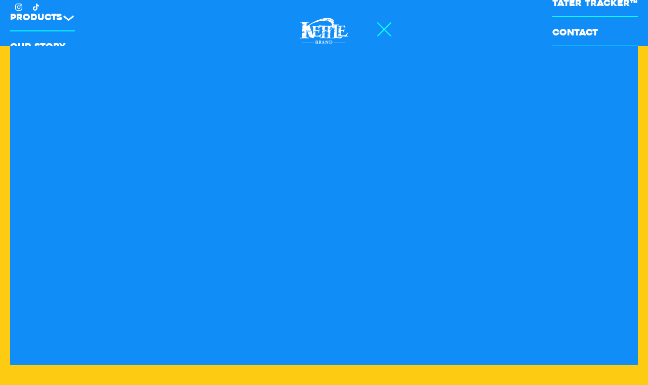

--- FILE ---
content_type: text/html; charset=UTF-8
request_url: https://www.kettlebrand.com/tater-tracker/neumiller-farms/
body_size: 48313
content:
<!DOCTYPE html>
<html lang="en-US" class="no-js">
	<head>
		<meta charset="UTF-8" />
		<meta name="viewport" content="width=device-width, initial-scale=1" />
		<meta name="theme-color" content="#d23226" />
		<script>(function(html){html.className = html.className.replace(/\bno-js\b/,'js')})(document.documentElement);</script>
<link rel="dns-prefetch" href="//tags.tiqcdn.com">
<meta name='robots' content='index, follow, max-image-preview:large, max-snippet:-1, max-video-preview:-1' />
<script type="text/javascript">
var utag_data = {
    "site_name": "Kettle Brand",
    "site_description": "",
    "page_type": "kettlebrand_farms",
    "post_id": 1017,
    "post_title": "Neumiller Farms",
    "post_author": "stagekettlebra",
    "post_date": "2017\/08\/28",
    "oembed_df35e0212d1e9b0365be6d5f0f4006c9": [
        "<iframe width=\"590\" height=\"332\" src=\"https:\/\/www.youtube.com\/embed\/dODK26Dnw-U?feature=oembed\" frameborder=\"0\" allowfullscreen><\/iframe>"
    ],
    "oembed_time_df35e0212d1e9b0365be6d5f0f4006c9": [
        "1503957707"
    ],
    "thumbnail_id": [
        "1890"
    ],
    "wp_page_template": [
        "default"
    ],
    "sbg_selected_sidebar_replacement": [
        "a:1:{i:0;s:0:\"\";}"
    ],
    "sbg_selected_sidebar_2_replacement": [
        "a:1:{i:0;s:0:\"\";}"
    ],
    "av_needs_verify": [
        "0"
    ],
    "farm_fields_farmer": [
        "field_5fca7419a3679"
    ],
    "farm_fields_location": [
        "field_5fca74bba367b"
    ],
    "farm_fields_video": [
        "field_5fcad911f347f"
    ],
    "yoast_wpseo_content_score": [
        "60"
    ],
    "oembed_4f1e2766ae7d1f890f395ff00f318f2a": [
        "<iframe width=\"640\" height=\"360\" src=\"https:\/\/www.youtube.com\/embed\/dODK26Dnw-U?feature=oembed\" frameborder=\"0\" allowfullscreen><\/iframe>"
    ],
    "oembed_time_4f1e2766ae7d1f890f395ff00f318f2a": [
        "1503957746"
    ],
    "farm_fields_farm_header_image_id": [
        "631"
    ],
    "farm_fields_farm_header_image": [
        "https:\/\/www.kettlebrand.com\/wp-content\/uploads\/2017\/01\/PLACEHOLDER-Farm.jpg"
    ],
    "oembed_e801c7935f20f272e77cfae463c9ea26": [
        "<iframe width=\"568\" height=\"320\" src=\"https:\/\/www.youtube.com\/embed\/atiFG-lg_08?feature=oembed\" frameborder=\"0\" allowfullscreen><\/iframe>"
    ],
    "oembed_time_e801c7935f20f272e77cfae463c9ea26": [
        "1508184783"
    ],
    "oembed_c70dc5d06dba66069fe4c8bfe3fac5fc": [
        "<iframe width=\"590\" height=\"332\" src=\"https:\/\/www.youtube.com\/embed\/atiFG-lg_08?feature=oembed\" frameborder=\"0\" allowfullscreen><\/iframe>"
    ],
    "oembed_time_c70dc5d06dba66069fe4c8bfe3fac5fc": [
        "1508184783"
    ],
    "oembed_f1234e333589d9879628a1832bb974ed": [
        "<iframe width=\"640\" height=\"360\" src=\"https:\/\/www.youtube.com\/embed\/atiFG-lg_08?feature=oembed\" frameborder=\"0\" allowfullscreen><\/iframe>"
    ],
    "oembed_time_f1234e333589d9879628a1832bb974ed": [
        "1508184864"
    ],
    "edit_lock": [
        "1613572050:20"
    ],
    "edit_last": [
        "20"
    ],
    "header_image": [
        "field_5fb6adc4ef0f4"
    ],
    "header_image_mobile": [
        "field_5fb6adf8de94e"
    ],
    "farm_fields_farmer_since": [
        "field_5fca7485a367a"
    ],
    "farm_fields_farmer_profile_image": [
        "field_5fcad8ad23440"
    ],
    "farm_fields_show_vr_instructions": [
        "field_5fcad8dea5cdd"
    ],
    "yoast_wpseo_primary_kettlebrand_aliases": [
        "136"
    ],
    "yoast_wpseo_estimated-reading-time-minutes": [
        ""
    ],
    "user_role": "guest"
};
</script>

	<!-- This site is optimized with the Yoast SEO plugin v20.10 - https://yoast.com/wordpress/plugins/seo/ -->
	<title>Neumiller Farms - Kettle Brand</title>
<style>.flying-press-lazy-bg{background-image:none!important;}</style>
<link rel='preload' href='' as='image' imagesrcset='' imagesizes=''/>
<link rel='preload' href='https://www.kettlebrand.com/wp-content/themes/kettle-brand-child-theme/dist/fonts/Varta/Varta-Regular.ttf' as='font' type='font/ttf' fetchpriority='high' crossorigin='anonymous'><link rel='preload' href='https://www.kettlebrand.com/wp-content/themes/kettle-brand-child-theme/dist/fonts/Heavitas/Heavitas.ttf' as='font' type='font/ttf' fetchpriority='high' crossorigin='anonymous'><link rel='preload' href='https://www.kettlebrand.com/wp-content/themes/kettle-brand-child-theme/dist/fonts/Varta/Varta-Bold.ttf' as='font' type='font/ttf' fetchpriority='high' crossorigin='anonymous'>
<style id="flying-press-css">.wp-block-button__link{box-sizing:border-box;cursor:pointer;text-align:center;word-break:break-word;display:inline-block}:where(.wp-block-button__link){box-shadow:none;border-radius:9999px;padding:calc(.667em + 2px) calc(1.333em + 2px);text-decoration:none}.wp-block-button[style*=text-decoration] .wp-block-button__link{text-decoration:inherit}.wp-block-button .wp-block-button__link:where(.has-border-color){border-width:initial}.wp-block-button .wp-block-button__link:where([style*=border-top-color]){border-top-width:medium}.wp-block-button .wp-block-button__link:where([style*=border-right-color]){border-right-width:medium}.wp-block-button .wp-block-button__link:where([style*=border-bottom-color]){border-bottom-width:medium}.wp-block-button .wp-block-button__link:where([style*=border-left-color]){border-left-width:medium}.wp-block-button .wp-block-button__link:where([style*=border-style]){border-width:initial}.wp-block-button .wp-block-button__link:where([style*=border-top-style]){border-top-width:medium}.wp-block-button .wp-block-button__link:where([style*=border-right-style]){border-right-width:medium}.wp-block-button .wp-block-button__link:where([style*=border-bottom-style]){border-bottom-width:medium}.wp-block-button .wp-block-button__link:where([style*=border-left-style]){border-left-width:medium}:where(.wp-block-calendar table:not(.has-background) th){background:#ddd}:where(.wp-block-columns){margin-bottom:1.75em}:where(.wp-block-columns.has-background){padding:1.25em 2.375em}:where(.wp-block-post-comments input[type=submit]){border:none}:where(.wp-block-cover-image:not(.has-text-color)),:where(.wp-block-cover:not(.has-text-color)){color:#fff}:where(.wp-block-cover-image.is-light:not(.has-text-color)),:where(.wp-block-cover.is-light:not(.has-text-color)){color:#000}:where(.wp-block-file){margin-bottom:1.5em}:where(.wp-block-file__button){border-radius:2em;padding:.5em 1em;display:inline-block}:where(.wp-block-file__button):is(a):active,:where(.wp-block-file__button):is(a):focus,:where(.wp-block-file__button):is(a):hover,:where(.wp-block-file__button):is(a):visited{box-shadow:none;color:#fff;opacity:.85;text-decoration:none}@keyframes turn-on-visibility{0%{opacity:0}to{opacity:1}}@keyframes turn-off-visibility{0%{opacity:1;visibility:visible}99%{opacity:0;visibility:visible}to{opacity:0;visibility:hidden}}@keyframes lightbox-zoom-in{0%{left:var(--lightbox-initial-left-position);top:var(--lightbox-initial-top-position);transform:scale(var(--lightbox-scale-width),var(--lightbox-scale-height))}to{left:var(--lightbox-target-left-position);top:var(--lightbox-target-top-position);transform:scale(1)}}@keyframes lightbox-zoom-out{0%{left:var(--lightbox-target-left-position);top:var(--lightbox-target-top-position);visibility:visible;transform:scale(1)}99%{visibility:visible}to{left:var(--lightbox-initial-left-position);top:var(--lightbox-initial-top-position);transform:scale(var(--lightbox-scale-width),var(--lightbox-scale-height))}}:where(.wp-block-latest-comments:not([style*=line-height] .wp-block-latest-comments__comment)){line-height:1.1}:where(.wp-block-latest-comments:not([style*=line-height] .wp-block-latest-comments__comment-excerpt p)){line-height:1.8}ol,ul{box-sizing:border-box}:where(.wp-block-navigation.has-background .wp-block-navigation-item a:not(.wp-element-button)),:where(.wp-block-navigation.has-background .wp-block-navigation-submenu a:not(.wp-element-button)),:where(.wp-block-navigation .wp-block-navigation__submenu-container .wp-block-navigation-item a:not(.wp-element-button)),:where(.wp-block-navigation .wp-block-navigation__submenu-container .wp-block-navigation-submenu a:not(.wp-element-button)),:where(.wp-block-navigation .wp-block-navigation__submenu-container .wp-block-navigation-submenu button.wp-block-navigation-item__content),:where(.wp-block-navigation .wp-block-navigation__submenu-container .wp-block-pages-list__item button.wp-block-navigation-item__content){padding:.5em 1em}@keyframes overlay-menu__fade-in-animation{0%{opacity:0;transform:translateY(.5em)}to{opacity:1;transform:translateY(0)}}:where(p.has-text-color:not(.has-link-color)) a{color:inherit}:where(.wp-block-post-excerpt){margin-bottom:var(--wp--style--block-gap);margin-top:var(--wp--style--block-gap)}:where(.wp-block-pullquote){margin:0 0 1em}:where(.wp-block-search__button){border:1px solid #ccc;padding:6px 10px}:where(.wp-block-search__button-inside .wp-block-search__inside-wrapper){box-sizing:border-box;border:1px solid #949494;padding:4px}:where(.wp-block-search__button-inside .wp-block-search__inside-wrapper) :where(.wp-block-search__button){padding:4px 8px}:where(.wp-block-term-description){margin-bottom:var(--wp--style--block-gap);margin-top:var(--wp--style--block-gap)}:where(pre.wp-block-verse){font-family:inherit}:root{--wp--preset--font-size--normal:16px;--wp--preset--font-size--huge:42px}.screen-reader-text{clip:rect(1px,1px,1px,1px);clip-path:inset(50%);border:0;width:1px;height:1px;margin:-1px;padding:0;position:absolute;overflow:hidden;overflow-wrap:normal!important}.screen-reader-text:focus{clip-path:none;color:#444;z-index:100000;background-color:#ddd;width:auto;height:auto;padding:15px 23px 14px;font-size:1em;line-height:normal;text-decoration:none;display:block;top:5px;left:5px;clip:auto!important}html :where(.has-border-color){border-style:solid}html :where([style*=border-top-color]){border-top-style:solid}html :where([style*=border-right-color]){border-right-style:solid}html :where([style*=border-bottom-color]){border-bottom-style:solid}html :where([style*=border-left-color]){border-left-style:solid}html :where([style*=border-width]){border-style:solid}html :where([style*=border-top-width]){border-top-style:solid}html :where([style*=border-right-width]){border-right-style:solid}html :where([style*=border-bottom-width]){border-bottom-style:solid}html :where([style*=border-left-width]){border-left-style:solid}html :where(img[class*=wp-image-]){max-width:100%;height:auto}:where(figure){margin:0 0 1em}html :where(.is-position-sticky){--wp-admin--admin-bar--position-offset:var(--wp-admin--admin-bar--height,0px)}@media screen and (width<=600px){html :where(.is-position-sticky){--wp-admin--admin-bar--position-offset:0px}}:root{--ag-form-margin:auto auto}.age-gate{background-color:var(--ag-form-background,#fff);border-top-color:;border-top-style:;border-right-color:;border-right-style:;border-bottom-color:;border-bottom-style:;border-left-color:;border-left-style:;border-image-source:;border-image-slice:;border-image-width:;border-image-outset:;border-image-repeat:;border-radius:var(--ag-form-radius,0);border-width:var(--ag-form-border-width,0);box-shadow:var(--ag-form-shadow,none);color:var(--ag-text-color,#333);margin:var(--ag-form-margin,auto);max-height:var(--ag-form-max-height,calc(94vh - var(--vh-offset,0px)));max-width:var(--ag-form-max-width,500px);padding:var(--ag-form-padding,20px);scrollbar-width:var(--ag-scrollbar-display,none);width:100%;z-index:var(--ag-form-z-index,100);position:relative;overflow-y:auto}.age-gate::-webkit-scrollbar{display:var(--ag-scrollbar-display,none)}.age-gate *{box-sizing:border-box}.age-gate h1:after,.age-gate h1:before,.age-gate h2:after,.age-gate h2:before,.age-gate h3:after,.age-gate h3:before,.age-gate h4:after,.age-gate h4:before,.age-gate h5:after,.age-gate h5:before,.age-gate h6:after,.age-gate h6:before{content:none}.age-gate-background-color,.age-gate__background-color{background:var(--ag-background-color,#fff);opacity:var(--ag-background-opacity,1);z-index:1}.age-gate-background,.age-gate-background-color,.age-gate__background,.age-gate__background-color{height:calc(100vh - var(--vh-offset,0px));width:var(--ag-overlay-width,100%);position:fixed;top:0;left:0}.age-gate-background,.age-gate__background{background-image:var(--ag-background-image);background-position:var(--ag-background-image-position);background-repeat:var(--ag-background-image-repeat);background-size:var(--ag-background-image-size,cover);opacity:var(--ag-background-image-opacity);z-index:2}.age-gate-background iframe,.age-gate-background video,.age-gate__background iframe,.age-gate__background video{object-fit:cover;width:100%;height:100%;position:absolute;inset:0}.age-gate select.age-gate-select,.age-gate select.age-gate__region,.age-gate select.age-gate__select{background:var(--ag-input-background-color,#fff);border-top-color:;border-top-style:;border-right-color:;border-right-style:;border-bottom-color:;border-bottom-style:;border-left-color:;border-left-style:;border-image-source:;border-image-slice:;border-image-width:;border-image-outset:;border-image-repeat:;border-radius:var(--ag-input-radius,3px);border-width:var(--ag-input-border-width,1px);color:var(--ag-input-color,#414141);font-size:var(--ag-input-text-size,1rem);padding:var(--ag-input-padding,.5rem 1rem);text-align:var(--ag-text-align);width:100%}.age-gate-label,.age-gate__label{display:var(--ag-label-display,block);margin:var(--ag-label-margin,0 0 .5rem)}.age-gate-errors,.age-gate__errors{padding:var(--ag-text-errors-padding,0 10px)}.age-gate-errors:empty,.age-gate__errors:empty{padding:0}.age-gate-form-elements,.age-gate__form-elements{gap:var(--ag-input-spacing,10px);margin:var(--ag-input-margin,0);grid-template-columns:repeat(3,1fr);padding:0;list-style:none;display:grid}.age-gate-fields,.age-gate__fields{margin:var(--ag-fields-margin,0 auto 1rem);max-width:var(--ag-fields-width,100%);border-width:0;width:100%;padding:0;display:block}.age-gate-form,.age-gate__form{flex-direction:column;justify-content:center;align-items:center;height:100%;display:flex}.age-gate-heading-title,.age-gate__heading-title{font-size:var(--ag-text-heading-size,2rem);font-weight:var(--ag-text-heading-weight,700);margin:var(--ag-text-heading-margin,0 0 1rem)}.age-gate-headline,.age-gate__headline{font-size:var(--ag-text-headline-size,1.5rem);font-weight:var(--ag-text-headline-weight,700);margin:var(--ag-text-headline-margin,0 0 1rem)}.age-gate-loader,.age-gate__loader{color:var(--ag-loader-color,#000);height:calc(100vh - var(--vh-offset,0px));z-index:100000;background:#0006;justify-content:center;align-items:center;width:100%;display:none;position:fixed;top:0;left:0}.age-gate-loader img,.age-gate-loader svg,.age-gate__loader img,.age-gate__loader svg{width:70px;height:70px;display:block}.age-gate-heading-title-logo,.age-gate__heading-title--logo{max-width:var(--ag-logo-max-width,100%)}.age-gate-remember-text,.age-gate__remember-text{font-size:var(--ag-remember-size,.9rem);font-weight:var(--ag-remember-weight,normal);margin-left:var(--ag-remember-spacing,5px)}.age-gate-remember-wrapper,.age-gate__remember-wrapper{margin:var(--ag-remember-margin,0 0 1rem)}.age-gate-remember,.age-gate__remember{cursor:pointer;align-items:center;justify-content:var(--ag-remember-align,center);display:inline-flex}.age-gate-subheadline,.age-gate__subheadline{font-size:var(--ag-text-subheadline-size,1.2rem);font-weight:var(--ag-text-subheadline-weight,500);margin:var(--ag-text-subheadline-margin,0 0 1rem)}.age-gate-submit,.age-gate__submit{margin:var(--ag-submit-margin,0 0 1rem)}button.age-gate-button,button.age-gate-submit-no,button.age-gate-submit-yes,button.age-gate__button,button.age-gate__submit--no,button.age-gate__submit--yes{background-color:var(--ag-button-color-background,#333);border:var(--ag-button-border,0);border-radius:var(--ag-button-radius,3px);color:var(--ag-button-color-text,#fff);cursor:var(--ag-button-cursor,pointer);font-size:var(--ag-button-size,1rem);font-weight:var(--ag-button-weight,600);padding:var(--ag-button-padding,.5rem 1rem)}button.age-gate-button:active,button.age-gate-button:focus,button.age-gate-button:hover,button.age-gate-submit-no:active,button.age-gate-submit-no:focus,button.age-gate-submit-no:hover,button.age-gate-submit-yes:active,button.age-gate-submit-yes:focus,button.age-gate-submit-yes:hover,button.age-gate__button:active,button.age-gate__button:focus,button.age-gate__button:hover,button.age-gate__submit--no:active,button.age-gate__submit--no:focus,button.age-gate__submit--no:hover,button.age-gate__submit--yes:active,button.age-gate__submit--yes:focus,button.age-gate__submit--yes:hover{background-color:var(--ag-button-color-hover,#323232);border:var(--ag-button-hover-border,0);color:var(--ag-button-color-text-hover,#fff)}.age-gate-wrapper,.age-gate__wrapper{box-sizing:border-box;display:var(--ag-form-display,flex);height:calc(100vh - var(--vh-offset,0px));left:var(--ag-form-left,0);overflow-y:var(--ag-form-overlow,auto);padding:var(--ag-wrapper-padding,20px);position:var(--ag-form-position,fixed);text-align:var(--ag-text-align,center);top:var(--ag-form-top,0);transition-duration:var(--ag-transition-duration,.3s);transition-property:all;transition-timing-function:var(--ag-transition-timing,ease);width:var(--ag-overlay-width,100%);z-index:var(--ag-form-z-index,10000)}@-webkit-keyframes loading{0%,to{box-shadow:0 -2.6em #999,1.8em -1.8em #0003,2.5em 0 #0003,1.75em 1.75em #0003,0 2.5em #0003,-1.8em 1.8em #0003,-2.6em 0 #00000080,-1.8em -1.8em #000000b3}25%{box-shadow:0 -2.6em #00000080,1.8em -1.8em #000000b3,2.5em 0 #999,1.75em 1.75em #0003,0 2.5em #0003,-1.8em 1.8em #0003,-2.6em 0 #0003,-1.8em -1.8em #0003}50%{box-shadow:0 -2.6em #0003,1.8em -1.8em #0003,2.5em 0 #00000080,1.75em 1.75em #000000b3,0 2.5em #999,-1.8em 1.8em #0003,-2.6em 0 #0003,-1.8em -1.8em #0003}75%{box-shadow:0 -2.6em #0003,1.8em -1.8em #0003,2.5em 0 #0003,1.75em 1.75em #0003,0 2.5em #00000080,-1.8em 1.8em #000000b3,-2.6em 0 #999,-1.8em -1.8em #0003}}@keyframes loading{0%,to{box-shadow:0 -2.6em #999,1.8em -1.8em #0003,2.5em 0 #0003,1.75em 1.75em #0003,0 2.5em #0003,-1.8em 1.8em #0003,-2.6em 0 #00000080,-1.8em -1.8em #000000b3}25%{box-shadow:0 -2.6em #00000080,1.8em -1.8em #000000b3,2.5em 0 #999,1.75em 1.75em #0003,0 2.5em #0003,-1.8em 1.8em #0003,-2.6em 0 #0003,-1.8em -1.8em #0003}50%{box-shadow:0 -2.6em #0003,1.8em -1.8em #0003,2.5em 0 #00000080,1.75em 1.75em #000000b3,0 2.5em #999,-1.8em 1.8em #0003,-2.6em 0 #0003,-1.8em -1.8em #0003}75%{box-shadow:0 -2.6em #0003,1.8em -1.8em #0003,2.5em 0 #0003,1.75em 1.75em #0003,0 2.5em #00000080,-1.8em 1.8em #000000b3,-2.6em 0 #999,-1.8em -1.8em #0003}}@-webkit-keyframes fa-spin{0%{transform:rotate(0)}to{transform:rotate(1turn)}}@keyframes fa-spin{0%{transform:rotate(0)}to{transform:rotate(1turn)}}@font-face{font-display:swap;font-family:"Font Awesome 5 Brands";font-style:normal;font-weight:400;src:url(https://www.kettlebrand.com/wp-content/plugins/campbellsoupco-faq-block/dist/webfonts/fa-brands-400.woff2)format("woff2"),url(https://www.kettlebrand.com/wp-content/plugins/campbellsoupco-faq-block/dist/webfonts/fa-brands-400.woff)format("woff"),url(https://www.kettlebrand.com/wp-content/plugins/campbellsoupco-faq-block/dist/webfonts/fa-brands-400.ttf)format("truetype")}@font-face{font-display:swap;font-family:"Font Awesome 5 Free";font-style:normal;font-weight:400;src:url(https://www.kettlebrand.com/wp-content/plugins/campbellsoupco-faq-block/dist/webfonts/fa-regular-400.woff2)format("woff2"),url(https://www.kettlebrand.com/wp-content/plugins/campbellsoupco-faq-block/dist/webfonts/fa-regular-400.woff)format("woff"),url(https://www.kettlebrand.com/wp-content/plugins/campbellsoupco-faq-block/dist/webfonts/fa-regular-400.ttf)format("truetype")}@font-face{font-display:swap;font-family:"Font Awesome 5 Free";font-style:normal;font-weight:900;src:url(https://www.kettlebrand.com/wp-content/plugins/campbellsoupco-faq-block/dist/webfonts/fa-solid-900.woff2)format("woff2"),url(https://www.kettlebrand.com/wp-content/plugins/campbellsoupco-faq-block/dist/webfonts/fa-solid-900.woff)format("woff"),url(https://www.kettlebrand.com/wp-content/plugins/campbellsoupco-faq-block/dist/webfonts/fa-solid-900.ttf)format("truetype")}@keyframes highlight-blink{50%{background-color:#fff0;border-color:#fff0}}:root{--c-black:#000;--c-white:#fff;--c-h1:var(--c-black);--c-h2:var(--c-black);--c-h3:var(--c-black);--c-h4:var(--c-black);--c-h5:var(--c-black);--c-h6:var(--c-black);--c-text:var(--c-black);--c-text-on-dark:var(--c-white);--c-link:var(--c-black);--c-link-hover:var(--c-black);--c-link-border:var(--c-black);--c-input-border:#d2d2d2;--c-input-bg:var(--c-white);--site-max-width:1290px;--gutter:20px;--f-sans:"futura-pt",sans-serif;--f-serif:"Playfair Display",serif;--fs-h1:48px;--lh-h1:1.29;--fs-h1-sm:32px;--lh-h1-sm:1.29;--ff-h1:var(--f-sans);--fw-h1:900;--tt-h1:uppercase;--fs-h2:34px;--lh-h2:1.7;--fs-h2-sm:24px;--lh-h2-sm:1.7;--ff-h2:var(--f-sans);--fw-h2:900;--tt-h2:uppercase;--fs-h3:28px;--lh-h3:1.32;--fs-h3-sm:24px;--lh-h3-sm:1.32;--ff-h3:var(--f-serif);--fw-h3:400;--tt-h3:uppercase;--fs-h4:22px;--lh-h4:1.2;--fs-h4-sm:18px;--lh-h4-sm:1.2;--ff-h4:var(--f-serif);--fw-h4:400;--tt-h4:none;--fs-h5:18px;--lh-h5:1.5;--fs-h5-sm:16px;--lh-h5-sm:1.5;--ff-h5:var(--f-serif);--fw-h5:400;--tt-h5:none;--fs-h6:14px;--lh-h6:2;--fs-h6-sm:14px;--lh-h6-sm:2;--ff-h6:var(--f-serif);--fw-h6:400;--tt-h6:none;--fs-body:24px;--lh-body:1.75;--ff-body:var(--f-serif);--fs-body-smaller:18px;--lh-body-smaller:1.77;--ff-body-smaller:var(--f-serif);--vertical-spacing-xxlarge:100px;--vertical-spacing-xlarge:60px;--vertical-spacing-large:40px;--vertical-spacing-medium:30px;--vertical-spacing-small:20px;--vertical-spacing-xsmall:15px;--vertical-spacing-xxsmall:5px}.screen-reader-text{clip:rect(1px,1px,1px,1px);width:1px;height:1px;overflow:hidden;overflow-wrap:normal!important;position:absolute!important}.screen-reader-text.is-focusable:focus{background-color:var(--c-primary);border-radius:var(--global-radius);clip-path:none;color:var(--c-text-on-dark);font-size:var(--fs-body);z-index:999999999;width:auto;height:auto;padding:20px 30px;font-weight:700;line-height:normal;text-decoration:none;display:block;top:5px;left:5px;box-shadow:0 0 2px 2px #0009;clip:auto!important}h1.screen-reader-text{margin:0;line-height:0}.csc-theme :focus{outline-color:var(--c-primary);outline-offset:3px;outline-width:1px;outline-style:dashed}@media (prefers-reduced-motion:reduce){*,:after,:before{transition-duration:1ms!important;animation-duration:1ms!important}}.editor-styles-wrapper .block-editor__typewriter,body{color:var(--c-text);font-family:var(--ff-body);font-size:var(--fs-body-smaller);line-height:var(--lh-body-smaller)}@media (width>=64em){.editor-styles-wrapper .block-editor__typewriter,body{font-size:var(--fs-body);line-height:var(--lh-body)}}.csc-theme input,.csc-theme textarea{background-color:var(--c-input-bg);border:1px solid var(--c-input-border);box-sizing:border-box;height:75px;padding:9pt 20px}input[type=search]{appearance:none}a{color:var(--c-link);text-decoration:none}a:focus,a:hover{color:var(--c-link-hover)}img{max-width:100%;height:auto}.is-style-h1,h1{color:var(--c-h1);font-family:var(--ff-h1);font-size:var(--fs-h1-sm);font-weight:var(--fw-h1);line-height:var(--lh-h1-sm);text-transform:var(--tt-h1)}@media (width>=48em){.is-style-h1,h1{font-size:var(--fs-h1);line-height:var(--lh-h1)}}.is-style-h2,h2{color:var(--c-h2);font-family:var(--ff-h2);font-size:var(--fs-h2-sm);font-weight:var(--fw-h2);line-height:var(--lh-h2-sm);text-transform:var(--tt-h2)}@media (width>=48em){.is-style-h2,h2{font-size:var(--fs-h2);line-height:var(--lh-h2)}}.is-style-h3,h3{color:var(--c-h3);font-family:var(--ff-h3);font-size:var(--fs-h3-sm);font-weight:var(--fw-h3);line-height:var(--lh-h3-sm);text-transform:var(--tt-h3)}@media (width>=48em){.is-style-h3,h3{font-size:var(--fs-h3);line-height:var(--lh-h3)}}:root{--primary-nav--h-spacing-lg:40px;--primary-nav--h-spacing-sm:10px;--primary-nav--h-spacing-sticky:20px;--c-primary-nav-link:#000;--c-primary-nav-link-hover:#000;--c-utility-nav-link:#000;--c-utility-nav-link-hover:#000;--c-site-header-icon:#000;--c-site-header-icon-hover:#000;--c-site-header-social-size:20px;--c-site-header-hamburger-icon:#000;--c-site-header-hamburger-icon-hover:#000;--c-dropdown-images-border:#ccc;--c-menu-border:#ccc;--c-sm-wrapper-bg:#fff;--c-header-bg:#fff;--c-dropdown-bg:#fff;--fs-primary-nav-sm:24px;--fs-primary-nav-sticky:14px;--fs-primary-nav:16px;--fs-submenu-sm:18px;--fs-submenu:16px;--fs-utility-nav-sm:18px;--fs-utility-nav:12px;--header-height-sm:60px;--header-max-width:1290px}.header-logo-centered{z-index:100;width:100%;position:relative}.header-logo-centered__inner{background-color:var(--c-header-bg);box-sizing:border-box;max-width:var(--header-max-width);margin-left:auto;margin-right:auto;transition:padding .2s}@media (width>=64em){.header-logo-centered__inner{padding-bottom:30px;padding-left:60px;padding-right:60px}}.header-logo-centered__logo{position:absolute;left:50%;transform:translate(-50%)}@media (width>=64em){.header-logo-centered__logo{bottom:0}}.header-logo-centered__logo img{transition:width .2s,height .2s;display:block}.header-logo-centered__menu-toggle{background-color:#fff0;border:0;margin-left:auto;margin-right:20px;padding:0;display:block}@media (width>=64em){.header-logo-centered__menu-toggle{display:none}}.header-logo-centered__menu-toggle svg{fill:var(--c-site-header-hamburger-icon);width:28px;height:28px}.header-logo-centered__menu-toggle:focus svg,.header-logo-centered__menu-toggle:hover svg{fill:var(--c-site-header-hamburger-icon-hover)}.header-logo-centered__menu-toggle .state-closed{display:none}.header-logo-centered__menu-toggle[aria-expanded=true] .state-closed{display:block}.header-logo-centered__menu-toggle[aria-expanded=true] .state-expanded{display:none}.header-logo-centered__primary-nav--left{margin-right:auto}.header-logo-centered__primary-nav--left .header-logo-centered__primary-nav__menu>li:first-child{border-top:0}.header-logo-centered__primary-nav--right,.header-logo-left .header-logo-centered__primary-nav--left{margin-left:auto}.header-logo-centered__primary-nav__menu{font-size:var(--fs-primary-nav-sm);-webkit-box-orient:vertical;-webkit-box-direction:normal;flex-direction:column;align-items:flex-start;margin:0;padding:0;list-style:none;display:flex}@media (width>=64em){.header-logo-centered__primary-nav__menu{font-size:var(--fs-primary-nav);-webkit-box-orient:horizontal;-webkit-box-direction:normal;flex-direction:row;align-items:center}}.header-logo-centered__primary-nav__menu>li{border-top:1px solid var(--c-menu-border);width:100%}@media (width>=64em){.header-logo-centered__primary-nav__menu>li{margin-left:var(--primary-nav--h-spacing-lg);margin-right:var(--primary-nav--h-spacing-lg);border-top:0;width:auto}}.header-logo-centered__primary-nav__menu>li:first-child{margin-left:0}.header-logo-centered__primary-nav__menu>li:last-child{margin-right:0}.header-logo-centered__primary-nav__menu a{color:var(--c-primary-nav-link);padding:10px 0;text-decoration:none;display:inline-block}@media (width>=64em){.header-logo-centered__primary-nav__menu a{padding:22px 0}}.header-logo-centered__primary-nav__menu a:focus,.header-logo-centered__primary-nav__menu a:hover{color:var(--c-primary-nav-link-hover);border-bottom:0}.menu-item__hit-area-helper{display:none}@media (width>=64em){.menu-item__hit-area-helper{fill:#fff0;pointer-events:none;width:100%;height:100%;position:fixed;bottom:0;left:0}.sub-menu[aria-hidden=false]+.menu-item__hit-area-helper{display:block}.menu-item__hit-area-helper>path{pointer-events:all}}.header-logo-centered__primary-nav__submenu-toggle{float:right;vertical-align:middle;background-color:#fff0;background-image:url("data:image/svg+xml;charset=utf-8,%3Csvg xmlns='http://www.w3.org/2000/svg' viewBox='0 0 21.001 11.01'%3E%3Cpath fill='%231a3f6a' d='M0 3.23l10.104 7.78h.519l10.378-7.78L19.6 0l-9.25 7.753L1.401 0 0 3.23z'/%3E%3C/svg%3E");background-position:50%;background-repeat:no-repeat;background-size:21px 11px;border:0;width:25px;height:25px;margin-top:19px;padding:0;overflow:hidden}@media (width>=64em){.header-logo-centered__primary-nav__submenu-toggle{float:none;opacity:0;width:0;margin-top:0}.header-logo-centered__primary-nav__submenu-toggle:focus{opacity:1;width:25px}}.header-logo-centered__search-form{margin-top:30px}@media (width>=64em){.header-logo-centered__search-form{background-color:var(--c-header-bg);max-width:var(--header-max-width);width:100%;margin-top:0;margin-left:-60px;padding:10px 60px 20px;position:absolute;top:100%}}.js .header-logo-centered__search-form{display:none}.header-logo-centered__search-form[aria-hidden=false]{display:block}.header-logo-centered__search-form[aria-hidden=true]{display:none}.header-logo-centered__search-wrapper-toggle{background-color:#fff0;border:0;padding:0}.header-logo-centered__search-wrapper-toggle svg{fill:var(--c-site-header-icon);width:20px;height:20px}.header-logo-centered__search-wrapper-toggle:focus svg,.header-logo-centered__search-wrapper-toggle:hover svg{fill:var(--c-site-header-icon-hover)}.header-logo-centered__search-wrapper-toggle .state-closed{display:none}.header-logo-centered__search-wrapper-toggle[aria-expanded=true] .state-closed{display:block}.header-logo-centered__search-wrapper,.header-logo-centered__search-wrapper-toggle[aria-expanded=true] .state-expanded{display:none}@media (width>=64em){.header-logo-centered__search-wrapper{margin-left:var(--primary-nav--h-spacing-lg);display:block}}.header-logo-centered__sm-wrapper{background-color:var(--c-sm-wrapper-bg);box-sizing:border-box;height:calc(100vh - var(--header-height-sm));width:100%;padding:10px 20px 75pt;position:absolute;top:100%;overflow:auto}@media (width>=64em){.header-logo-centered__sm-wrapper{display:none}}.header-logo-centered__sm-wrapper[aria-hidden=true]{display:none}.header-logo-centered__sticky-wrapper{height:var(--header-height-sm);align-items:center;display:flex;position:relative}@media (width>=64em){.header-logo-centered__sticky-wrapper{height:auto}}.header-logo-centered .sub-menu{background-color:var(--c-dropdown-bg);font-size:var(--fs-submenu-sm);margin:0;padding:0;list-style:none}@media (width>=64em){.header-logo-centered .sub-menu{font-size:var(--fs-submenu);align-items:center;display:flex}}.js .header-logo-centered .sub-menu{display:none}.header-logo-centered .sub-menu[aria-hidden=false]{display:block}@media (width>=64em){.header-logo-centered .sub-menu[aria-hidden=false]{display:flex}}.header-logo-centered .sub-menu[aria-hidden=true]{display:none}@media (width>=64em){.header-logo-centered .sub-menu:not(.sub-menu--images){background-color:var(--c-dropdown-bg);border:1px solid var(--c-menu-border);-webkit-box-orient:vertical;-webkit-box-direction:normal;flex-direction:column;align-items:center;min-width:190px;padding-top:20px;padding-bottom:20px;position:absolute;top:100%;left:50%;transform:translate(-50%)}.header-logo-centered .sub-menu:not(.sub-menu--images) a{padding:10px 0}}.header-logo-centered .sub-menu--images{-webkit-box-orient:vertical;-webkit-box-direction:normal;flex-direction:column;align-items:stretch;display:flex}@media (width>=64em){.header-logo-centered .sub-menu--images{border:1px solid var(--c-dropdown-images-border);-webkit-box-orient:horizontal;-webkit-box-direction:normal;flex-direction:row;width:90%;position:absolute;top:100%;left:5%}}.header-logo-centered .sub-menu--images li{-webkit-box-flex:1;flex:1 0 100%;width:100%;max-width:100%}@media (width>=64em){.header-logo-centered .sub-menu--images li{border-right:1px solid var(--c-dropdown-images-border);text-align:center;-webkit-box-flex:1;flex:1;width:auto;max-width:none}}.header-logo-centered .sub-menu--images li:last-child{border-right:0}.header-logo-centered .sub-menu--images a{display:block}@media (width>=64em){.header-logo-centered .sub-menu--images a{padding:30px 20px}}.header-logo-centered .sub-menu--images img{display:none}@media (width>=64em){.header-logo-centered .sub-menu--images img{width:auto;max-height:150px;margin-left:auto;margin-right:auto;display:block}}:root{--header-regular-max-width:1140px;--c-header-regular-top-bg:#ddd;--c-header-regular-bg:#f5f5f5;--c-header-regular-search-bg:#fff;--c-regular-utility-nav-link:#000;--c-regular-utility-nav-link-hover:#bf1a1e;--c-regular-primary-nav-link:#bf1a1e;--c-regular-primary-nav-link-hover:#000;--c-regular-primary-nav-link-border:#ddd;--c-regular-dropdown-bg:#fff;--c-regular-dropdown-link:#000;--c-regular-dropdown-link-hover:#bf1a1e;--c-regular-menu-border:#bdbdbd;--c-site-header-regular-icon:#bf1a1e;--c-site-header-regular-icon-hover:#000;--c-site-header-regular-hamburger-icon:#bf1a1e;--c-site-header-regular-hamburger-icon-hover:#000;--c-regular-sm-wrapper-bg:#fff;--regular-header-height-sm:60px;--c-regular-header-backdrop:#0009}body:after{background-color:var(--c-regular-header-backdrop);content:"";opacity:0;z-index:-1;width:100%;height:100vh;transition:all .2s ease-in-out;display:block;position:fixed;top:0;left:0}:root{--c-footer-bg:#fff;--c-footer-text:var(--c-text);--c-footer-bottom-bg:#666;--c-footer-bottom-text:var(--c-text-on-dark);--c-footer-copyright-bg:var(--c-primary);--c-footer-copyright-text:var(--c-text-on-dark);--c-footer-border:var(--c-secondary);--c-footer-social-border:#d2d2d2;--c-footer-social-icon:var(--c-primary);--c-footer-social-icon-hover:var(--c-secondary);--footer-links--spacing-lg:40px;--footer-links--spacing-sm:10px;--fs-footer:16px;--fs-footer-bottom:12px}.footer-simple{background-color:var(--c-footer-bg);border-top:2px solid var(--c-footer-border);font-size:var(--fs-footer);text-align:center}.footer-simple__bottom-links{background-color:var(--c-footer-bottom-bg);font-size:var(--fs-footer-bottom);padding:34px 20px}.footer-simple__bottom-links,.footer-simple__bottom-links a{color:var(--c-footer-bottom-text)}.footer-simple__copyright{background-color:var(--c-footer-copyright-bg);color:var(--c-footer-copyright-text);font-size:var(--fs-footer-bottom);padding:20px}.footer-simple__copyright span{display:block}.footer-simple__logo{margin-top:40px}.footer-simple__menu{margin:0;padding:0;list-style:none}@media (width>=64em){.footer-simple__menu{justify-content:center;align-items:center;display:flex}}.footer-simple__menu>li{margin-bottom:var(--footer-links--spacing-sm)}@media (width>=64em){.footer-simple__menu>li{margin-bottom:0;margin-left:var(--footer-links--spacing-lg);margin-right:var(--footer-links--spacing-lg)}}.footer-simple__menu>li:first-child{margin-left:0}.footer-simple__menu>li:last-child{margin-right:0}@media (width>=64em){.footer-simple__bottom-links .footer-simple__menu>li{margin-left:var(--footer-links--spacing-sm);margin-right:var(--footer-links--spacing-sm)}}.footer-simple__middle-links{padding:45px 20px 50px}.footer-simple__middle-links a{color:var(--c-footer-text)}.footer-simple__social{border-bottom:1px solid var(--c-footer-social-border);padding:44px 20px}.footer-simple__social ul{justify-content:center;align-items:center;margin:0;padding:0;list-style:none;display:flex}.footer-simple__social li{-webkit-box-flex:0;flex:none;margin:0 10px}.footer-simple__social svg{fill:var(--c-footer-social-icon);width:30px;height:20px}@media (width>=64em){.footer-simple__social svg{width:50px;height:28px}}.footer-simple__social a:focus svg,.footer-simple__social a:hover svg{fill:var(--c-footer-social-icon-hover)}:root{--c-footer-collapsible-bg:#f5f5f5;--c-footer-collapsible-text:var(--c-text);--c-footer-collapsible-hover:#bf1a1e;--c-footer-collapsible-copyright-bg:#ddd;--c-footer-collapsible-social-icon:#000;--c-footer-collapsible-social-icon-hover:#bf1a1e}.container{max-width:var(--site-max-width);padding-left:var(--gutter);padding-right:var(--gutter);margin-left:auto;margin-right:auto}@media (width>=80em){.container{padding-left:0;padding-right:0}}.lazyload[src=""]{opacity:0}:root{--c-nutrition-table-border:var(--c-black);--c-nutrition-table-border-light:var(--c-gray-600);--c-nutrition-table-bg-odd:var(--c-grey-300,#ddd);--c-nutrition-table-bg-even:var(--c-white)}html{text-size-adjust:100%;line-height:1.15}body{margin:0}h1{margin:.67em 0;font-size:2em}a{background-color:#fff0}b,strong{font-weight:bolder}img{border-style:none}button,input,optgroup,select,textarea{margin:0;font-family:inherit;font-size:100%;line-height:1.15}button,input{overflow:visible}button,select{text-transform:none}[type=button],[type=reset],[type=submit],button{appearance:button}[type=checkbox],[type=radio]{box-sizing:border-box;padding:0}[type=number]::-webkit-inner-spin-button,[type=number]::-webkit-outer-spin-button{height:auto}[type=search]{appearance:textfield;outline-offset:-2px}[type=search]::-webkit-search-decoration{appearance:none}::-webkit-file-upload-button{appearance:button;font:inherit}[hidden],template{display:none}:root{--c-text-on-dark:var(--c-white);--c-input-border:#d2d2d2;--c-input-bg:var(--c-white);--site-max-width:1290px;--gutter:20px;--lh-h1-sm:1.29;--tt-h1:uppercase;--lh-h2-sm:1.7;--tt-h2:uppercase;--lh-h3:1.32;--lh-h3-sm:1.32;--tt-h3:uppercase;--fs-h4:22px;--lh-h4:1.2;--fs-h4-sm:18px;--lh-h4-sm:1.2;--fw-h4:400;--fs-h5:18px;--lh-h5:1.5;--fs-h5-sm:16px;--lh-h5-sm:1.5;--fw-h5:400;--fs-h6:14px;--lh-h6:2;--fs-h6-sm:14px;--lh-h6-sm:2;--fw-h6:400;--fs-body-smaller:18px;--lh-body-smaller:1.77;--vertical-spacing-xxlarge:100px;--vertical-spacing-xlarge:60px;--vertical-spacing-large:40px;--vertical-spacing-medium:30px;--vertical-spacing-small:20px;--vertical-spacing-xsmall:15px;--vertical-spacing-xxsmall:5px;--c-white:#fff;--c-black:#000;--c-blue-200:#c2dff8;--c-blue-400:#108df7;--c-blue-700:#1649ad;--c-blue-900:#01326c;--c-blue-1000:#00a8f4;--c-blue-2000:#0e65d8;--c-blue-3000:#087de2;--c-aqua-400:#0afbfb;--c-green-100:#dbfe9e;--c-green-200:#78d400;--c-green-300:#64b000;--c-green-400:#579900;--c-green-700:#0f4a00;--c-green-800:#7edf02;--c-yellow-100:#f8f360;--c-yellow-400:#fdcb12;--c-orange-100:#ff8313;--c-orange-200:#e54b00;--c-orange-400:#c40;--c-purple-100:#910fa4;--c-purple-200:#ff94fb;--c-purple-400:#9810ba;--c-purple-700:#58068e;--c-purple-800:#100014;--c-pink-100:#ff85fa;--c-pink-200:#f0b8ff;--c-pink-400:#f43adb;--c-pink-700:#cb175b;--c-brown-400:#7f3910;--c-brown-700:#4e2a1c;--c-gray-600:#666;--c-gray-300:#d2d2d2;--c-gray-400:#454545;--c-gray-100:#f3f3f3;--c-primary:var(--c-blue-400);--c-secondary:var(--c-purple-400);--c-tertiary:var(--c-yellow-400);--c-border:var(--c-gray-300);--c-disabled:var(--c-gray-600);--c-h1:inherit;--c-h2:inherit;--c-h3:inherit;--c-h4:inherit;--c-h5:inherit;--c-h6:inherit;--c-text:var(--c-brown-700);--c-link:var(--c-aqua-400);--c-link-hover:var(--c-yellow-100);--c-link-border:var(--c-yellow-100);--c-search-input-bg:var(--c-gray-100);--c-search-icon:var(--c-primary);--c-search-icon-hover:var(--c-secondary);--c-nutrition-facts-bg:var(--c-gray-100);--c-related-content-bg:var(--c-gray-100);--c-card-bg:var(--c-white);--c-transluscent-grey:#00000080;--c-transluscent-white:#fffc;--c-transluscent-white-2:#fff3;--c-shadow:#0003;--fs-h1:100px;--fs-h1-sm:72px;--fs-h2:64px;--fs-h2-sm:48px;--fs-h3:48px;--fs-h3-sm:32px;--fs-body:22px;--fs-body-small:14px;--tt-h4:uppercase;--tt-h5:uppercase;--tt-h6:uppercase;--f-sans:"varta",sans-serif;--f-serif:"heavitas",sans-serif;--ff-h1:var(--f-serif);--ff-h2:var(--f-serif);--ff-h3:var(--f-serif);--ff-h4:var(--f-serif);--ff-h5:var(--f-serif);--ff-h6:var(--f-serif);--fw-h1:400;--fw-h2:400;--fw-h3:400;--fw-body-normal:400;--fw-body-bold:700;--ff-body:var(--f-sans);--ff-body-smaller:var(--f-sans);--lh-body:1.5;--lh-h1:1;--lh-h2:1.2;--lh-no-space-style:1}@font-face{font-display:swap;font-family:varta;font-style:normal;font-weight:400;src:url(https://www.kettlebrand.com/wp-content/themes/kettle-brand-child-theme/dist/fonts/Varta/Varta-Regular.ttf)format("truetype")}@font-face{font-display:swap;font-family:varta;font-style:normal;font-weight:700;src:url(https://www.kettlebrand.com/wp-content/themes/kettle-brand-child-theme/dist/fonts/Varta/Varta-Bold.ttf)format("truetype")}@font-face{font-display:swap;font-family:heavitas;font-style:normal;font-weight:400;src:url(https://www.kettlebrand.com/wp-content/themes/kettle-brand-child-theme/dist/fonts/Heavitas/Heavitas.ttf)format("truetype")}*,:after,:before{box-sizing:border-box;-webkit-font-smoothing:antialiased}@media (prefers-reduced-motion:reduce){*,:after,:before{transition-duration:1ms!important;animation-duration:1ms!important}}body.csc-theme{overflow-x:initial}a:focus,a:hover{border-bottom:1px solid var(--c-link-border)}.wp-block-button{box-shadow:none;color:inherit;font-size:inherit;background:#fff0;border:0;border-radius:0;padding:0}.button-primary,.nav-links .nav-next a,.nav-links .nav-previous a,.wp-block-button__link,.wp-block-buttons .wp-block-button.wp-block-button__link{box-shadow:inset 0 0 0 0 var(--c-shadow);font-family:var(--f-serif);font-size:18px;font-weight:var(--fw-body-normal);text-transform:uppercase;border:0;border-radius:25px;padding:7px 30px 2px;transition:-webkit-box-shadow .2s,box-shadow .2s;display:block;position:relative;overflow:hidden}@media (width>=64em){.button-primary,.nav-links .nav-next a,.nav-links .nav-previous a,.wp-block-button__link,.wp-block-buttons .wp-block-button.wp-block-button__link{font-size:22px}}.button-primary:active,.button-primary:visited,.nav-links .nav-next a:active,.nav-links .nav-next a:visited,.nav-links .nav-previous a:active,.nav-links .nav-previous a:visited,.wp-block-button__link:active,.wp-block-button__link:visited,.wp-block-buttons .wp-block-button.wp-block-button__link:active,.wp-block-buttons .wp-block-button.wp-block-button__link:visited{color:inherit}.button-primary:focus,.button-primary:hover,.nav-links .nav-next a:focus,.nav-links .nav-next a:hover,.nav-links .nav-previous a:focus,.nav-links .nav-previous a:hover,.wp-block-button__link:focus,.wp-block-button__link:hover,.wp-block-buttons .wp-block-button.wp-block-button__link:focus,.wp-block-buttons .wp-block-button.wp-block-button__link:hover{box-shadow:inset 0 0 0 50px var(--c-shadow);color:var(--c-white);border-bottom:0}p{font-family:var(--f-sans);margin-top:0;margin-bottom:1em;line-height:1.3!important}@media (width>=64em){.container>p{max-width:750px;margin-left:auto;margin-right:auto}}h1,h2,h3,h4,h5,h6{margin-top:0;margin-bottom:20px}h2:empty,p:empty{display:none}:root{--c-header-bg:var(--c-blue-400);--c-sm-wrapper-bg:var(--c-blue-400);--c-menu-border:var(--c-aqua-400);--c-primary-nav-link:var(--c-white);--c-primary-nav-link-hover:var(--c-aqua-400);--c-utility-nav-link:var(--c-primary);--c-utility-nav-link-hover:var(--c-secondary);--c-site-header-icon:var(--c-aqua-400);--c-site-header-icon-hover:var(--c-purple-400);--c-site-header-hamburger-icon:var(--c-aqua-400);--c-site-header-hamburger-icon-hover:var(--c-white);--c-dropdown-images-border:var(--c-aqua-400);--c-dropdown-bg:var(--c-purple-700);--primary-nav--h-spacing-lg:20px;--primary-nav--h-spacing-sticky:20px;--fs-primary-nav:18px;--fs-primary-nav-sm:18px;--fs-primary-nav-sticky:18px}.header-logo-centered{background-color:var(--c-blue-400);font-family:var(--f-sans);font-weight:var(--fw-body-bold);transition:background-color .2s}.header-logo-centered a{font-family:var(--f-serif);font-weight:var(--fw-body-normal);text-transform:uppercase;padding-top:15px}@media (width>=64em){.header-logo-centered a{font-family:var(--f-sans);padding-top:22px}}.header-logo-centered a:focus,.header-logo-centered a:hover{border-bottom:0}@media (width>=64em){.header-logo-centered__inner{padding-bottom:0}.header-logo-centered__logo{top:4px;bottom:auto}}.header-logo-centered__logo a{background-color:var(--c-header-bg);padding-top:0;display:block}.header-logo-centered__logo img,.header-logo-centered__logo svg{width:6pc;height:auto;display:block}@media (width>=64em){.header-logo-centered__logo img,.header-logo-centered__logo svg{width:109px;height:60px}.header-logo-centered__primary-nav{background-color:var(--c-header-bg);z-index:2}.header-logo-centered__primary-nav.header-logo-centered__primary-nav--left{margin-left:auto;margin-right:90px;padding-right:20px}.header-logo-centered__primary-nav.header-logo-centered__primary-nav--right{margin-left:auto;margin-right:3pc;padding-left:20px}}.header-logo-centered__primary-nav__menu>li{border-width:2px}@media (width>=64em){.header-logo-centered__primary-nav__menu>li{margin-right:0;font-size:1pc}}@media (width>=70.625em){.header-logo-centered__primary-nav__menu>li{font-size:var(--fs-primary-nav)}}@media (width>=80em){.header-logo-centered__primary-nav__menu>li{margin-right:var(--primary-nav--h-spacing-lg)}}@media (width>=64em){.header-logo-centered__primary-nav__menu a{color:var(--c-text-on-dark)}.header-logo-centered__primary-nav__menu a:focus,.header-logo-centered__primary-nav__menu a:hover{box-shadow:inset 0 -6px 0 0 var(--c-aqua-400);color:var(--c-text-on-dark)}}.header-logo-centered__menu-toggle svg path{fill:var(--c-site-header-hamburger-icon)}.header-logo-centered__search-wrapper-toggle{background-color:var(--c-aqua-400);justify-content:center;align-self:stretch;align-items:center;width:70px;height:100%;margin-top:-35px;padding:0;display:flex;position:absolute;left:auto;right:-35px}@media (width>=64em){.header-logo-centered__search-wrapper-toggle svg{fill:var(--c-purple-700)}}.header-logo-centered__primary-nav__submenu-toggle{background-image:url("data:image/svg+xml;charset=utf-8,%3Csvg xmlns='http://www.w3.org/2000/svg' viewBox='0 0 21.001 11.01'%3E%3Cpath fill='%23fff' d='M0 3.23l10.104 7.78h.519l10.378-7.78L19.6 0l-9.25 7.753L1.401 0 0 3.23z'/%3E%3C/svg%3E")}.header-logo-centered__primary-nav__menu>li.menu-item-has-children:not(.menu-products){position:static}.header-logo-centered .sub-menu{background-color:#fff0}@media (width>=64em){.header-logo-centered .sub-menu{background-color:var(--c-dropdown-bg)}.header-logo-centered .sub-menu--images{border:0;width:100%;max-width:840px;padding-top:20px;padding-bottom:20px;left:50%;transform:translate(-50%)}.header-logo-centered .sub-menu--images li{border-right:0}.header-logo-centered .sub-menu--images a{color:var(--c-aqua-400);font-family:var(--f-sans);font-size:14px;font-weight:var(--fw-body-bold);text-transform:uppercase;padding:20px 20px 0;line-height:1.3}}.header-logo-centered .sub-menu--images a:focus,.header-logo-centered .sub-menu--images a:hover{box-shadow:none;color:var(--c-primary-nav-link-hover)}@media (width>=64em){.header-logo-centered .sub-menu--images a:focus,.header-logo-centered .sub-menu--images a:hover{color:var(--c-pink-400)}.header-logo-centered .sub-menu--images img{margin-bottom:10px}}:root{--c-footer-bg:var(--c-blue-400);--c-footer-border:var(--c-blue-400);--c-footer-bottom-bg:var(--c-blue-400);--c-footer-text:var(--c-yellow-100);--c-footer-social-border:transparent;--c-footer-social-bg:var(--c-blue-2000);--c-footer-social-text:var(--c-aqua-400);--c-footer-social-icon:var(--c-aqua-400);--c-footer-social-icon-hover:var(--c-white);--c-footer-logo-bg:var(--c-blue-400);--c-footer-logo-text:var(--c-yellow-100);--c-footer-tertiary-bg:var(--c-purple-400);--c-footer-tertiary-text:var(--c-yellow-100);--c-footer-copyright-bg:var(--c-yellow-400);--c-footer-copyright-text:var(--c-purple-700)}.footer-simple{font-weight:var(--fw-body-bold);text-transform:uppercase;border-top-width:0}.footer-simple__logo a,.footer-simple__social a{display:inline-block}.footer-simple__logo a:focus,.footer-simple__logo a:hover,.footer-simple__social a:focus,.footer-simple__social a:hover{border-bottom:0}.footer-simple__social{background-color:var(--c-footer-social-bg);padding-top:40px;padding-bottom:40px}.footer-simple__social,.footer-simple__social a{color:var(--c-footer-social-text)}.footer-simple__logo{background-color:var(--c-footer-logo-bg);color:var(--c-footer-logo-text);margin-top:0;margin-bottom:0;padding-top:40px}.footer-simple__logo img{width:200px;height:109px}.footer-simple__middle-links{background-color:var(--c-blue-400)}.footer-simple__middle-links a:focus,.footer-simple__middle-links a:hover{border-bottom-color:var(--c-yellow-100)}.footer-simple__bottom-links{background-color:var(--c-footer-tertiary-bg)}.footer-simple__bottom-links a:focus,.footer-simple__bottom-links a:hover{border-bottom-color:var(--c-yellow-100)}@media (width>=64em){.footer-simple__bottom-links li:after{content:"|";opacity:.5;padding-left:calc(var(--footer-links--spacing-sm)*2)}}.footer-simple__bottom-links li:last-child:after{display:none}.footer-simple__copyright{font-weight:var(--fw-body-bold)}.footer-simple__copyright a{color:var(--c-footer-copyright-text)}.footer-simple__copyright a:focus,.footer-simple__copyright a:hover{border-bottom:1px solid var(--c-footer-copyright-text)}.single-kettlebrand_farms{background-color:var(--c-yellow-400)}.single-kettlebrand_farms .page-hero:before{padding-bottom:68%}@media (width>=64em){.single-kettlebrand_farms .page-hero:before{padding-bottom:47.2%}}.single-kettlebrand_farms .page-hero h1{clip:auto;font-size:var(--fs-h3-sm);width:auto;height:auto;line-height:1;overflow:visible;color:var(--c-yellow-100)!important;position:static!important}@media (width>=30em){.single-kettlebrand_farms .page-hero h1{font-size:var(--fs-h3)}}@media (width>=600px){.single-kettlebrand_farms .page-hero h1{font-size:var(--fs-h1-sm)}}@media (width>=64em){.single-kettlebrand_farms .page-hero h1{font-size:var(--fs-h1)}}.single-kettlebrand_farms .page-hero__content{margin-top:0}@media (width>=64em){.single-kettlebrand_farms .page-hero__content{min-width:750pt}}.single-kettlebrand_farms .container{background-color:var(--c-yellow-400)}.single-kettlebrand_farms .wp-block-button__link{background-color:var(--c-blue-900);color:var(--c-yellow-100);margin-bottom:20px;display:inline-block}.single-kettlebrand_farms .inner-container{text-align:center;-webkit-box-orient:vertical;-webkit-box-direction:reverse;flex-direction:column-reverse;padding:40px 30px;display:flex}@media (width>=64em){.single-kettlebrand_farms .inner-container{text-align:left;-webkit-box-orient:horizontal;-webkit-box-direction:normal;flex-direction:row;justify-content:space-between;padding-top:5pc;padding-bottom:5pc}.single-kettlebrand_farms .inner-container__column{flex-basis:calc(60% - 20px)}.single-kettlebrand_farms .inner-container__column:nth-child(2){flex-basis:calc(40% - 20px)}}.single-kettlebrand_farms .video-container{background-color:var(--c-blue-900);color:var(--c-white);font-size:var(--fs-body-small);width:100vw;margin-left:-50vw;margin-right:-50vw;position:relative;left:50%;right:-50%;overflow:hidden}.single-kettlebrand_farms .video-container ol{margin-left:0}.single-kettlebrand_farms .video-container .inner-container{max-width:var(--site-max-width);text-align:left;margin-left:auto;margin-right:auto;display:block}.single-kettlebrand_farms .video-embed-wrapper{margin-bottom:20px;position:relative}.single-kettlebrand_farms .video-embed-wrapper:before{content:"";padding-top:56.25%;display:block}.single-kettlebrand_farms .video-embed-wrapper iframe{margin-bottom:0;position:absolute;inset:0;width:100%!important;height:100%!important}.single-kettlebrand_farms .profile-image{max-width:450px;margin-bottom:40px;margin-left:auto;margin-right:auto}@media (width>=64em){.single-kettlebrand_farms .profile-image{margin-left:0;margin-right:0}}.single-kettlebrand_farms .farm-detail-list{margin:40px 0;padding:0;list-style-type:none}.single-kettlebrand_farms .farm-detail-list li{font-size:var(--fs-h4);font-weight:var(--fw-body-normal)}.page-hero{background-color:var(--c-yellow-400);text-align:center;width:100vw;margin-left:-50vw;margin-right:-50vw;position:relative;left:50%;right:-50%;overflow:hidden}@media (width>=1800px){.page-hero{max-height:8in}}.page-hero:before{content:"";width:100%;padding-bottom:234%;display:block}@media (width>=64em){.page-hero:before{padding-bottom:68.4%}}.page-hero .wp-block-separator,.page-hero h1{margin-top:0;margin-bottom:0}.csc-theme .page-hero .wp-block-separator,.csc-theme .page-hero h1{color:var(--c-text-on-dark)}.page-hero__image{object-fit:cover;z-index:2;width:100%;height:100%;display:block;position:absolute;inset:0}.page-hero__content{z-index:3;min-width:300px;position:absolute;top:50%;left:50%;transform:translate(-50%,-50%)}@media (width>=80em){.page-hero__content{margin-top:37px}}.age-gate-form{width:100%;max-width:80%;margin:20px auto;padding:20px 10% 50px;position:relative}@media (width>=64em){.age-gate-form{margin-top:60px}}.age-gate-form h2{margin-bottom:40px;font-size:26px;line-height:1.1}@media (width>=48em){.age-gate-form h2{font-size:42px}}.age-gate-form-elements{margin-bottom:20px;padding:0}.age-gate-form-section{margin:0 15px 0 0}.age-gate-form-section .age-gate-label{clip:rect(1px,1px,1px,1px);width:1px;height:1px;overflow:hidden;position:absolute!important}.age-gate-select{appearance:none;background-color:var(--c-white);color:var(--c-blue-400);font-family:var(--f-serif);background-image:url(https://www.kettlebrand.com/wp-content/themes/kettle-brand-child-theme/dist/svg/icon-down-select.svg);background-position:85%;background-repeat:no-repeat;background-size:10px;border-radius:40px;max-width:none;padding:10px;font-size:1pc}@media (width>=64em){.age-gate-select{background-size:20px;padding:20px 45px;font-size:28px}}.age-gate-remember{color:var(--c-white);font-family:var(--f-serif);margin-bottom:20px;font-size:20px;font-weight:400}@media (width>=48em){.age-gate-remember{font-size:30px}}.age-gate-remember-wrapper{display:none}.age-gate-form label{color:var(--c-white)}input.age-gate-submit{background-color:var(--c-yellow-400);color:var(--c-orange-400);font-family:var(--f-serif);border-radius:46px;height:auto;padding:10px 20px 7px;font-weight:400}@media (width>=48em){input.age-gate-submit{padding:20px 40px 15px}}@font-face{font-display:swap;font-family:Paytone One;font-style:normal;font-weight:400;src:url(https://www.kettlebrand.com/wp-content/cache/flying-press/0nksC9P7MfYHj2oFtYm2ChTigPvfiwq-FQc.woff2)format("woff2");unicode-range:U+102-103,U+110-111,U+128-129,U+168-169,U+1A0-1A1,U+1AF-1B0,U+300-301,U+303-304,U+308-309,U+323,U+329,U+1EA0-1EF9,U+20AB}@font-face{font-display:swap;font-family:Paytone One;font-style:normal;font-weight:400;src:url(https://www.kettlebrand.com/wp-content/cache/flying-press/0nksC9P7MfYHj2oFtYm2ChTjgPvfiwq-FQc.woff2)format("woff2");unicode-range:U+100-2BA,U+2BD-2C5,U+2C7-2CC,U+2CE-2D7,U+2DD-2FF,U+304,U+308,U+329,U+1D00-1DBF,U+1E00-1E9F,U+1EF2-1EFF,U+2020,U+20A0-20AB,U+20AD-20C0,U+2113,U+2C60-2C7F,U+A720-A7FF}@font-face{font-display:swap;font-family:Paytone One;font-style:normal;font-weight:400;src:url(https://www.kettlebrand.com/wp-content/cache/flying-press/0nksC9P7MfYHj2oFtYm2ChTtgPvfiwq-.woff2)format("woff2");unicode-range:U+??,U+131,U+152-153,U+2BB-2BC,U+2C6,U+2DA,U+2DC,U+304,U+308,U+329,U+2000-206F,U+20AC,U+2122,U+2191,U+2193,U+2212,U+2215,U+FEFF,U+FFFD}@font-face{font-display:swap;font-family:Raleway;font-style:italic;font-weight:400;src:url(https://www.kettlebrand.com/wp-content/cache/flying-press/1Ptsg8zYS_SKggPNyCg4QIFqL_KWxWMT.woff2)format("woff2");unicode-range:U+460-52F,U+1C80-1C8A,U+20B4,U+2DE0-2DFF,U+A640-A69F,U+FE2E-FE2F}@font-face{font-display:swap;font-family:Raleway;font-style:italic;font-weight:400;src:url(https://www.kettlebrand.com/wp-content/cache/flying-press/1Ptsg8zYS_SKggPNyCg4SYFqL_KWxWMT.woff2)format("woff2");unicode-range:U+301,U+400-45F,U+490-491,U+4B0-4B1,U+2116}@font-face{font-display:swap;font-family:Raleway;font-style:italic;font-weight:400;src:url(https://www.kettlebrand.com/wp-content/cache/flying-press/1Ptsg8zYS_SKggPNyCg4QoFqL_KWxWMT.woff2)format("woff2");unicode-range:U+102-103,U+110-111,U+128-129,U+168-169,U+1A0-1A1,U+1AF-1B0,U+300-301,U+303-304,U+308-309,U+323,U+329,U+1EA0-1EF9,U+20AB}@font-face{font-display:swap;font-family:Raleway;font-style:italic;font-weight:400;src:url(https://www.kettlebrand.com/wp-content/cache/flying-press/1Ptsg8zYS_SKggPNyCg4Q4FqL_KWxWMT.woff2)format("woff2");unicode-range:U+100-2BA,U+2BD-2C5,U+2C7-2CC,U+2CE-2D7,U+2DD-2FF,U+304,U+308,U+329,U+1D00-1DBF,U+1E00-1E9F,U+1EF2-1EFF,U+2020,U+20A0-20AB,U+20AD-20C0,U+2113,U+2C60-2C7F,U+A720-A7FF}@font-face{font-display:swap;font-family:Raleway;font-style:italic;font-weight:400;src:url(https://www.kettlebrand.com/wp-content/cache/flying-press/1Ptsg8zYS_SKggPNyCg4TYFqL_KWxQ.woff2)format("woff2");unicode-range:U+??,U+131,U+152-153,U+2BB-2BC,U+2C6,U+2DA,U+2DC,U+304,U+308,U+329,U+2000-206F,U+20AC,U+2122,U+2191,U+2193,U+2212,U+2215,U+FEFF,U+FFFD}@font-face{font-display:swap;font-family:Raleway;font-style:italic;font-weight:700;src:url(https://www.kettlebrand.com/wp-content/cache/flying-press/1Ptsg8zYS_SKggPNyCg4QIFqL_KWxWMT.woff2)format("woff2");unicode-range:U+460-52F,U+1C80-1C8A,U+20B4,U+2DE0-2DFF,U+A640-A69F,U+FE2E-FE2F}@font-face{font-display:swap;font-family:Raleway;font-style:italic;font-weight:700;src:url(https://www.kettlebrand.com/wp-content/cache/flying-press/1Ptsg8zYS_SKggPNyCg4SYFqL_KWxWMT.woff2)format("woff2");unicode-range:U+301,U+400-45F,U+490-491,U+4B0-4B1,U+2116}@font-face{font-display:swap;font-family:Raleway;font-style:italic;font-weight:700;src:url(https://www.kettlebrand.com/wp-content/cache/flying-press/1Ptsg8zYS_SKggPNyCg4QoFqL_KWxWMT.woff2)format("woff2");unicode-range:U+102-103,U+110-111,U+128-129,U+168-169,U+1A0-1A1,U+1AF-1B0,U+300-301,U+303-304,U+308-309,U+323,U+329,U+1EA0-1EF9,U+20AB}@font-face{font-display:swap;font-family:Raleway;font-style:italic;font-weight:700;src:url(https://www.kettlebrand.com/wp-content/cache/flying-press/1Ptsg8zYS_SKggPNyCg4Q4FqL_KWxWMT.woff2)format("woff2");unicode-range:U+100-2BA,U+2BD-2C5,U+2C7-2CC,U+2CE-2D7,U+2DD-2FF,U+304,U+308,U+329,U+1D00-1DBF,U+1E00-1E9F,U+1EF2-1EFF,U+2020,U+20A0-20AB,U+20AD-20C0,U+2113,U+2C60-2C7F,U+A720-A7FF}@font-face{font-display:swap;font-family:Raleway;font-style:italic;font-weight:700;src:url(https://www.kettlebrand.com/wp-content/cache/flying-press/1Ptsg8zYS_SKggPNyCg4TYFqL_KWxQ.woff2)format("woff2");unicode-range:U+??,U+131,U+152-153,U+2BB-2BC,U+2C6,U+2DA,U+2DC,U+304,U+308,U+329,U+2000-206F,U+20AC,U+2122,U+2191,U+2193,U+2212,U+2215,U+FEFF,U+FFFD}@font-face{font-display:swap;font-family:Raleway;font-style:normal;font-weight:400;src:url(https://www.kettlebrand.com/wp-content/cache/flying-press/1Ptug8zYS_SKggPNyCAIT4ttDfCmxA.woff2)format("woff2");unicode-range:U+460-52F,U+1C80-1C8A,U+20B4,U+2DE0-2DFF,U+A640-A69F,U+FE2E-FE2F}@font-face{font-display:swap;font-family:Raleway;font-style:normal;font-weight:400;src:url(https://www.kettlebrand.com/wp-content/cache/flying-press/1Ptug8zYS_SKggPNyCkIT4ttDfCmxA.woff2)format("woff2");unicode-range:U+301,U+400-45F,U+490-491,U+4B0-4B1,U+2116}@font-face{font-display:swap;font-family:Raleway;font-style:normal;font-weight:400;src:url(https://www.kettlebrand.com/wp-content/cache/flying-press/1Ptug8zYS_SKggPNyCIIT4ttDfCmxA.woff2)format("woff2");unicode-range:U+102-103,U+110-111,U+128-129,U+168-169,U+1A0-1A1,U+1AF-1B0,U+300-301,U+303-304,U+308-309,U+323,U+329,U+1EA0-1EF9,U+20AB}@font-face{font-display:swap;font-family:Raleway;font-style:normal;font-weight:400;src:url(https://www.kettlebrand.com/wp-content/cache/flying-press/1Ptug8zYS_SKggPNyCMIT4ttDfCmxA.woff2)format("woff2");unicode-range:U+100-2BA,U+2BD-2C5,U+2C7-2CC,U+2CE-2D7,U+2DD-2FF,U+304,U+308,U+329,U+1D00-1DBF,U+1E00-1E9F,U+1EF2-1EFF,U+2020,U+20A0-20AB,U+20AD-20C0,U+2113,U+2C60-2C7F,U+A720-A7FF}@font-face{font-display:swap;font-family:Raleway;font-style:normal;font-weight:400;src:url(https://www.kettlebrand.com/wp-content/cache/flying-press/1Ptug8zYS_SKggPNyC0IT4ttDfA.woff2)format("woff2");unicode-range:U+??,U+131,U+152-153,U+2BB-2BC,U+2C6,U+2DA,U+2DC,U+304,U+308,U+329,U+2000-206F,U+20AC,U+2122,U+2191,U+2193,U+2212,U+2215,U+FEFF,U+FFFD}@font-face{font-display:swap;font-family:Raleway;font-style:normal;font-weight:700;src:url(https://www.kettlebrand.com/wp-content/cache/flying-press/1Ptug8zYS_SKggPNyCAIT4ttDfCmxA.woff2)format("woff2");unicode-range:U+460-52F,U+1C80-1C8A,U+20B4,U+2DE0-2DFF,U+A640-A69F,U+FE2E-FE2F}@font-face{font-display:swap;font-family:Raleway;font-style:normal;font-weight:700;src:url(https://www.kettlebrand.com/wp-content/cache/flying-press/1Ptug8zYS_SKggPNyCkIT4ttDfCmxA.woff2)format("woff2");unicode-range:U+301,U+400-45F,U+490-491,U+4B0-4B1,U+2116}@font-face{font-display:swap;font-family:Raleway;font-style:normal;font-weight:700;src:url(https://www.kettlebrand.com/wp-content/cache/flying-press/1Ptug8zYS_SKggPNyCIIT4ttDfCmxA.woff2)format("woff2");unicode-range:U+102-103,U+110-111,U+128-129,U+168-169,U+1A0-1A1,U+1AF-1B0,U+300-301,U+303-304,U+308-309,U+323,U+329,U+1EA0-1EF9,U+20AB}@font-face{font-display:swap;font-family:Raleway;font-style:normal;font-weight:700;src:url(https://www.kettlebrand.com/wp-content/cache/flying-press/1Ptug8zYS_SKggPNyCMIT4ttDfCmxA.woff2)format("woff2");unicode-range:U+100-2BA,U+2BD-2C5,U+2C7-2CC,U+2CE-2D7,U+2DD-2FF,U+304,U+308,U+329,U+1D00-1DBF,U+1E00-1E9F,U+1EF2-1EFF,U+2020,U+20A0-20AB,U+20AD-20C0,U+2113,U+2C60-2C7F,U+A720-A7FF}@font-face{font-display:swap;font-family:Raleway;font-style:normal;font-weight:700;src:url(https://www.kettlebrand.com/wp-content/cache/flying-press/1Ptug8zYS_SKggPNyC0IT4ttDfA.woff2)format("woff2");unicode-range:U+??,U+131,U+152-153,U+2BB-2BC,U+2C6,U+2DA,U+2DC,U+304,U+308,U+329,U+2000-206F,U+20AC,U+2122,U+2191,U+2193,U+2212,U+2215,U+FEFF,U+FFFD}@media only screen and (width>=900px){.container{margin-top:0!important}}.page-hero{background:0 0!important}@supports (-ms-ime-align:auto){.header-logo-centered__primary-nav__menu>li{border-top:0;width:auto;margin-right:0}.header-logo-centered__primary-nav__menu>li:first-child{margin-left:0}}@supports (-ms-accelerator:true){.header-logo-centered__primary-nav__menu>li{border-top:0;width:auto;margin-right:0}.header-logo-centered__primary-nav__menu>li:first-child{margin-left:0}}@media screen and (-webkit-device-pixel-ratio>=0) and (resolution>=.001dpcm){@media (width>=80em){.header-logo-centered__primary-nav__menu>li{width:auto;margin-right:var(--primary-nav--h-spacing-lg)}}}.page-hero:before{padding-bottom:150%}@media (width>=64em){.page-hero:before{padding-bottom:54%}}.header-social-share{background:#fff0;width:50%;display:flex}.header-social-share ul{margin:0;padding:0;display:flex}.header-social-share ul li{margin:0;list-style-type:none}.header-social-share ul li a{padding:0 10px;text-decoration:none;display:block}.header-social-share ul li a svg{width:14px;max-width:100%;height:14px;max-height:100%;fill:#fff!important}</style>
	<link rel="canonical" href="https://www.kettlebrand.com/tater-tracker/neumiller-farms/" />
	<meta property="og:locale" content="en_US" />
	<meta property="og:type" content="article" />
	<meta property="og:title" content="Neumiller Farms - Kettle Brand" />
	<meta property="og:description" content="Woah! The spuds in that bag are so fresh, we haven’t even had a chance to put words to paper (or website) about the folks at Neumiller Farms. In the meantime, we’d like to share a little about Savanna, IL, where Neumiller Farms is based. Just jump on your motorcycle and find your way to [&hellip;]" />
	<meta property="og:url" content="https://www.kettlebrand.com/tater-tracker/neumiller-farms/" />
	<meta property="og:site_name" content="Kettle Brand" />
	<meta property="article:publisher" content="https://www.facebook.com/KettleBrand/?ref=br_rs" />
	<meta property="article:modified_time" content="2021-02-17T14:29:43+00:00" />
	<meta property="og:image" content="https://www.kettlebrand.com/wp-content/uploads/2020/05/CastleRockFarms_thumbnail-e1503059471210.jpg" />
	<meta property="og:image:width" content="401" />
	<meta property="og:image:height" content="267" />
	<meta property="og:image:type" content="image/jpeg" />
	<meta name="twitter:card" content="summary_large_image" />
	<meta name="twitter:site" content="@kettlebrand" />
	<meta name="twitter:label1" content="Est. reading time" />
	<meta name="twitter:data1" content="1 minute" />
	<script type="application/ld+json" class="yoast-schema-graph">{"@context":"https://schema.org","@graph":[{"@type":"WebPage","@id":"https://www.kettlebrand.com/tater-tracker/neumiller-farms/","url":"https://www.kettlebrand.com/tater-tracker/neumiller-farms/","name":"Neumiller Farms - Kettle Brand","isPartOf":{"@id":"https://www.kettlebrand.com/#website"},"primaryImageOfPage":{"@id":"https://www.kettlebrand.com/tater-tracker/neumiller-farms/#primaryimage"},"image":{"@id":"https://www.kettlebrand.com/tater-tracker/neumiller-farms/#primaryimage"},"thumbnailUrl":"https://www.kettlebrand.com/wp-content/uploads/2020/05/CastleRockFarms_thumbnail-e1503059471210.jpg","datePublished":"2017-08-29T02:02:18+00:00","dateModified":"2021-02-17T14:29:43+00:00","breadcrumb":{"@id":"https://www.kettlebrand.com/tater-tracker/neumiller-farms/#breadcrumb"},"inLanguage":"en-US","potentialAction":[{"@type":"ReadAction","target":["https://www.kettlebrand.com/tater-tracker/neumiller-farms/"]}]},{"@type":"ImageObject","inLanguage":"en-US","@id":"https://www.kettlebrand.com/tater-tracker/neumiller-farms/#primaryimage","url":"https://www.kettlebrand.com/wp-content/uploads/2020/05/CastleRockFarms_thumbnail-e1503059471210.jpg","contentUrl":"https://www.kettlebrand.com/wp-content/uploads/2020/05/CastleRockFarms_thumbnail-e1503059471210.jpg","width":401,"height":267,"caption":"Thumbnail of Farms"},{"@type":"BreadcrumbList","@id":"https://www.kettlebrand.com/tater-tracker/neumiller-farms/#breadcrumb","itemListElement":[{"@type":"ListItem","position":1,"name":"Home","item":"https://www.kettlebrand.com/"},{"@type":"ListItem","position":2,"name":"Neumiller Farms"}]},{"@type":"WebSite","@id":"https://www.kettlebrand.com/#website","url":"https://www.kettlebrand.com/","name":"Kettle Brand","description":"","potentialAction":[{"@type":"SearchAction","target":{"@type":"EntryPoint","urlTemplate":"https://www.kettlebrand.com/search/?query={search_term_string}"},"query-input":"required name=search_term_string"}],"inLanguage":"en-US"}]}</script>
	<!-- / Yoast SEO plugin. -->


<link rel='stylesheet' id='wp-block-library-css' type='text/css' media='all'  data-href="https://www.kettlebrand.com/wp-content/cache/flying-press/03c0f2128c8d.style.min.css"/>
<style id='classic-theme-styles-inline-css' type='text/css'>/*! This file is auto-generated */
.wp-block-button__link{color:#fff;background-color:#32373c;border-radius:9999px;box-shadow:none;text-decoration:none;padding:calc(.667em + 2px) calc(1.333em + 2px);font-size:1.125em}.wp-block-file__button{background:#32373c;color:#fff;text-decoration:none}</style>
<style id='global-styles-inline-css' type='text/css'>body{--wp--preset--color--black: #000;--wp--preset--color--cyan-bluish-gray: #abb8c3;--wp--preset--color--white: #fff;--wp--preset--color--pale-pink: #f78da7;--wp--preset--color--vivid-red: #cf2e2e;--wp--preset--color--luminous-vivid-orange: #ff6900;--wp--preset--color--luminous-vivid-amber: #fcb900;--wp--preset--color--light-green-cyan: #7bdcb5;--wp--preset--color--vivid-green-cyan: #00d084;--wp--preset--color--pale-cyan-blue: #8ed1fc;--wp--preset--color--vivid-cyan-blue: #0693e3;--wp--preset--color--vivid-purple: #9b51e0;--wp--preset--color--aqua: #0afbfb;--wp--preset--color--blue-footer: #108df7;--wp--preset--color--blue-social: #0e65d8;--wp--preset--color--blue-dark: #01326c;--wp--preset--color--green-light: #dbfe9e;--wp--preset--color--green: #7edf02;--wp--preset--color--green-darkest: #0f4a00;--wp--preset--color--yellow-light: #f8f360;--wp--preset--color--yellow: #fdcb12;--wp--preset--color--purple-light: #ff94fb;--wp--preset--color--purple: #910fa4;--wp--preset--color--purple-darker: #58068e;--wp--preset--color--purple-darkest: #100014;--wp--preset--color--pink-light: #ff85fa;--wp--preset--color--pink: #f43adb;--wp--preset--color--brown-light: #7f3910;--wp--preset--color--brown: #4e2a1c;--wp--preset--color--blue-o-sea-salt-vinegar: #1649ad;--wp--preset--color--blue-salt-pepper: #00a8f4;--wp--preset--color--green-o-jalapeno: #78d400;--wp--preset--color--green-jalapeno: #64b000;--wp--preset--color--orange-backyard-bbq: #ff8313;--wp--preset--color--orange-habanero: #e54b00;--wp--preset--color--pink-o-bbq: #cb175b;--wp--preset--gradient--vivid-cyan-blue-to-vivid-purple: linear-gradient(135deg,rgba(6,147,227,1) 0%,rgb(155,81,224) 100%);--wp--preset--gradient--light-green-cyan-to-vivid-green-cyan: linear-gradient(135deg,rgb(122,220,180) 0%,rgb(0,208,130) 100%);--wp--preset--gradient--luminous-vivid-amber-to-luminous-vivid-orange: linear-gradient(135deg,rgba(252,185,0,1) 0%,rgba(255,105,0,1) 100%);--wp--preset--gradient--luminous-vivid-orange-to-vivid-red: linear-gradient(135deg,rgba(255,105,0,1) 0%,rgb(207,46,46) 100%);--wp--preset--gradient--very-light-gray-to-cyan-bluish-gray: linear-gradient(135deg,rgb(238,238,238) 0%,rgb(169,184,195) 100%);--wp--preset--gradient--cool-to-warm-spectrum: linear-gradient(135deg,rgb(74,234,220) 0%,rgb(151,120,209) 20%,rgb(207,42,186) 40%,rgb(238,44,130) 60%,rgb(251,105,98) 80%,rgb(254,248,76) 100%);--wp--preset--gradient--blush-light-purple: linear-gradient(135deg,rgb(255,206,236) 0%,rgb(152,150,240) 100%);--wp--preset--gradient--blush-bordeaux: linear-gradient(135deg,rgb(254,205,165) 0%,rgb(254,45,45) 50%,rgb(107,0,62) 100%);--wp--preset--gradient--luminous-dusk: linear-gradient(135deg,rgb(255,203,112) 0%,rgb(199,81,192) 50%,rgb(65,88,208) 100%);--wp--preset--gradient--pale-ocean: linear-gradient(135deg,rgb(255,245,203) 0%,rgb(182,227,212) 50%,rgb(51,167,181) 100%);--wp--preset--gradient--electric-grass: linear-gradient(135deg,rgb(202,248,128) 0%,rgb(113,206,126) 100%);--wp--preset--gradient--midnight: linear-gradient(135deg,rgb(2,3,129) 0%,rgb(40,116,252) 100%);--wp--preset--font-size--small: 13px;--wp--preset--font-size--medium: 20px;--wp--preset--font-size--large: 36px;--wp--preset--font-size--x-large: 42px;--wp--preset--spacing--20: 0.44rem;--wp--preset--spacing--30: 0.67rem;--wp--preset--spacing--40: 1rem;--wp--preset--spacing--50: 1.5rem;--wp--preset--spacing--60: 2.25rem;--wp--preset--spacing--70: 3.38rem;--wp--preset--spacing--80: 5.06rem;--wp--preset--shadow--natural: 6px 6px 9px rgba(0, 0, 0, 0.2);--wp--preset--shadow--deep: 12px 12px 50px rgba(0, 0, 0, 0.4);--wp--preset--shadow--sharp: 6px 6px 0px rgba(0, 0, 0, 0.2);--wp--preset--shadow--outlined: 6px 6px 0px -3px rgba(255, 255, 255, 1), 6px 6px rgba(0, 0, 0, 1);--wp--preset--shadow--crisp: 6px 6px 0px rgba(0, 0, 0, 1);}:where(.is-layout-flex){gap: 0.5em;}:where(.is-layout-grid){gap: 0.5em;}body .is-layout-flow > .alignleft{float: left;margin-inline-start: 0;margin-inline-end: 2em;}body .is-layout-flow > .alignright{float: right;margin-inline-start: 2em;margin-inline-end: 0;}body .is-layout-flow > .aligncenter{margin-left: auto !important;margin-right: auto !important;}body .is-layout-constrained > .alignleft{float: left;margin-inline-start: 0;margin-inline-end: 2em;}body .is-layout-constrained > .alignright{float: right;margin-inline-start: 2em;margin-inline-end: 0;}body .is-layout-constrained > .aligncenter{margin-left: auto !important;margin-right: auto !important;}body .is-layout-constrained > :where(:not(.alignleft):not(.alignright):not(.alignfull)){max-width: var(--wp--style--global--content-size);margin-left: auto !important;margin-right: auto !important;}body .is-layout-constrained > .alignwide{max-width: var(--wp--style--global--wide-size);}body .is-layout-flex{display: flex;}body .is-layout-flex{flex-wrap: wrap;align-items: center;}body .is-layout-flex > *{margin: 0;}body .is-layout-grid{display: grid;}body .is-layout-grid > *{margin: 0;}:where(.wp-block-columns.is-layout-flex){gap: 2em;}:where(.wp-block-columns.is-layout-grid){gap: 2em;}:where(.wp-block-post-template.is-layout-flex){gap: 1.25em;}:where(.wp-block-post-template.is-layout-grid){gap: 1.25em;}.has-black-color{color: var(--wp--preset--color--black) !important;}.has-cyan-bluish-gray-color{color: var(--wp--preset--color--cyan-bluish-gray) !important;}.has-white-color{color: var(--wp--preset--color--white) !important;}.has-pale-pink-color{color: var(--wp--preset--color--pale-pink) !important;}.has-vivid-red-color{color: var(--wp--preset--color--vivid-red) !important;}.has-luminous-vivid-orange-color{color: var(--wp--preset--color--luminous-vivid-orange) !important;}.has-luminous-vivid-amber-color{color: var(--wp--preset--color--luminous-vivid-amber) !important;}.has-light-green-cyan-color{color: var(--wp--preset--color--light-green-cyan) !important;}.has-vivid-green-cyan-color{color: var(--wp--preset--color--vivid-green-cyan) !important;}.has-pale-cyan-blue-color{color: var(--wp--preset--color--pale-cyan-blue) !important;}.has-vivid-cyan-blue-color{color: var(--wp--preset--color--vivid-cyan-blue) !important;}.has-vivid-purple-color{color: var(--wp--preset--color--vivid-purple) !important;}.has-black-background-color{background-color: var(--wp--preset--color--black) !important;}.has-cyan-bluish-gray-background-color{background-color: var(--wp--preset--color--cyan-bluish-gray) !important;}.has-white-background-color{background-color: var(--wp--preset--color--white) !important;}.has-pale-pink-background-color{background-color: var(--wp--preset--color--pale-pink) !important;}.has-vivid-red-background-color{background-color: var(--wp--preset--color--vivid-red) !important;}.has-luminous-vivid-orange-background-color{background-color: var(--wp--preset--color--luminous-vivid-orange) !important;}.has-luminous-vivid-amber-background-color{background-color: var(--wp--preset--color--luminous-vivid-amber) !important;}.has-light-green-cyan-background-color{background-color: var(--wp--preset--color--light-green-cyan) !important;}.has-vivid-green-cyan-background-color{background-color: var(--wp--preset--color--vivid-green-cyan) !important;}.has-pale-cyan-blue-background-color{background-color: var(--wp--preset--color--pale-cyan-blue) !important;}.has-vivid-cyan-blue-background-color{background-color: var(--wp--preset--color--vivid-cyan-blue) !important;}.has-vivid-purple-background-color{background-color: var(--wp--preset--color--vivid-purple) !important;}.has-black-border-color{border-color: var(--wp--preset--color--black) !important;}.has-cyan-bluish-gray-border-color{border-color: var(--wp--preset--color--cyan-bluish-gray) !important;}.has-white-border-color{border-color: var(--wp--preset--color--white) !important;}.has-pale-pink-border-color{border-color: var(--wp--preset--color--pale-pink) !important;}.has-vivid-red-border-color{border-color: var(--wp--preset--color--vivid-red) !important;}.has-luminous-vivid-orange-border-color{border-color: var(--wp--preset--color--luminous-vivid-orange) !important;}.has-luminous-vivid-amber-border-color{border-color: var(--wp--preset--color--luminous-vivid-amber) !important;}.has-light-green-cyan-border-color{border-color: var(--wp--preset--color--light-green-cyan) !important;}.has-vivid-green-cyan-border-color{border-color: var(--wp--preset--color--vivid-green-cyan) !important;}.has-pale-cyan-blue-border-color{border-color: var(--wp--preset--color--pale-cyan-blue) !important;}.has-vivid-cyan-blue-border-color{border-color: var(--wp--preset--color--vivid-cyan-blue) !important;}.has-vivid-purple-border-color{border-color: var(--wp--preset--color--vivid-purple) !important;}.has-vivid-cyan-blue-to-vivid-purple-gradient-background{background: var(--wp--preset--gradient--vivid-cyan-blue-to-vivid-purple) !important;}.has-light-green-cyan-to-vivid-green-cyan-gradient-background{background: var(--wp--preset--gradient--light-green-cyan-to-vivid-green-cyan) !important;}.has-luminous-vivid-amber-to-luminous-vivid-orange-gradient-background{background: var(--wp--preset--gradient--luminous-vivid-amber-to-luminous-vivid-orange) !important;}.has-luminous-vivid-orange-to-vivid-red-gradient-background{background: var(--wp--preset--gradient--luminous-vivid-orange-to-vivid-red) !important;}.has-very-light-gray-to-cyan-bluish-gray-gradient-background{background: var(--wp--preset--gradient--very-light-gray-to-cyan-bluish-gray) !important;}.has-cool-to-warm-spectrum-gradient-background{background: var(--wp--preset--gradient--cool-to-warm-spectrum) !important;}.has-blush-light-purple-gradient-background{background: var(--wp--preset--gradient--blush-light-purple) !important;}.has-blush-bordeaux-gradient-background{background: var(--wp--preset--gradient--blush-bordeaux) !important;}.has-luminous-dusk-gradient-background{background: var(--wp--preset--gradient--luminous-dusk) !important;}.has-pale-ocean-gradient-background{background: var(--wp--preset--gradient--pale-ocean) !important;}.has-electric-grass-gradient-background{background: var(--wp--preset--gradient--electric-grass) !important;}.has-midnight-gradient-background{background: var(--wp--preset--gradient--midnight) !important;}.has-small-font-size{font-size: var(--wp--preset--font-size--small) !important;}.has-medium-font-size{font-size: var(--wp--preset--font-size--medium) !important;}.has-large-font-size{font-size: var(--wp--preset--font-size--large) !important;}.has-x-large-font-size{font-size: var(--wp--preset--font-size--x-large) !important;}
.wp-block-navigation a:where(:not(.wp-element-button)){color: inherit;}
:where(.wp-block-post-template.is-layout-flex){gap: 1.25em;}:where(.wp-block-post-template.is-layout-grid){gap: 1.25em;}
:where(.wp-block-columns.is-layout-flex){gap: 2em;}:where(.wp-block-columns.is-layout-grid){gap: 2em;}
.wp-block-pullquote{font-size: 1.5em;line-height: 1.6;}</style>
<style id='age-gate-custom-inline-css' type='text/css'>:root{--ag-background-color: rgba(0,41,95,0.7);--ag-background-image-position: center center;--ag-background-image-opacity: 1;--ag-form-background: rgba(14,101,216,1);--ag-text-color: #fdcb12;--ag-blur: 5px;}</style>
<link rel='stylesheet' id='age-gate-css' type='text/css' media='all'  data-href="https://www.kettlebrand.com/wp-content/cache/flying-press/05babf9588b5.main.css"/>
<style id='age-gate-options-inline-css' type='text/css'>:root{--ag-background-color: rgba(0,41,95,0.7);--ag-background-image-position: center center;--ag-background-image-opacity: 1;--ag-form-background: rgba(14,101,216,1);--ag-text-color: #fdcb12;--ag-blur: 5px;}
.age-gate-wrapper ~ *,.age-gate__wrapper ~ * {filter: blur(var(--ag-blur));}</style>
<link rel='stylesheet' id='campbellsoupco-contact-us-frontend-css' type='text/css' media='all'  data-href="https://www.kettlebrand.com/wp-content/cache/flying-press/87ec2798b47e.style.css"/>
<link rel='stylesheet' id='campbellsoupco-content-callout-block-frontend-css' type='text/css' media='all'  data-href="https://www.kettlebrand.com/wp-content/cache/flying-press/7150f69c863c.style.css"/>
<link rel='stylesheet' id='campbellsoupco-faq_block_frontend-css' type='text/css' media='all'  data-href="https://www.kettlebrand.com/wp-content/cache/flying-press/e73e93fc2001.style.css"/>
<link rel='stylesheet' id='tiny-slider-css' type='text/css' media='all'  data-origin-href="//cdnjs.cloudflare.com/ajax/libs/tiny-slider/2.9.3/tiny-slider.css?ver=2.9.3" data-href="https://www.kettlebrand.com/wp-content/cache/flying-press/tiny-slider.css"/>
<link rel='stylesheet' id='campbellsoupco-featured-content-block-frontend-css' type='text/css' media='all'  data-href="https://www.kettlebrand.com/wp-content/cache/flying-press/098f4497051d.style.css"/>
<link rel='stylesheet' id='campbellsoupco-hero-carousel-block-frontend-css' type='text/css' media='all'  data-href="https://www.kettlebrand.com/wp-content/cache/flying-press/9c29f5b95fb8.style.css"/>
<link rel='stylesheet' id='campbellsoupco-instagram-feed-frontend-css' type='text/css' media='all'  data-href="https://www.kettlebrand.com/wp-content/cache/flying-press/438eaa09d3b3.style.css"/>
<link rel='stylesheet' id='campbellsoupco-product-list-block-frontend-css' type='text/css' media='all'  data-href="https://www.kettlebrand.com/wp-content/cache/flying-press/59c70533f2bf.style.css"/>
<link rel='stylesheet' id='campbellsoupco-related-content-block-frontend-css' type='text/css' media='all'  data-href="https://www.kettlebrand.com/wp-content/cache/flying-press/a0f7f5e00a41.style.css"/>
<link rel='stylesheet' id='siteimprove_preview_css-css' type='text/css' media='all'  data-href="https://www.kettlebrand.com/wp-content/cache/flying-press/06d2f039e593.siteimprove-preview.css"/>
<link rel='stylesheet' id='campbellsoupco-style-css' type='text/css' media='all'  data-href="https://www.kettlebrand.com/wp-content/cache/flying-press/289de550edbe.style.css"/>
<link rel='stylesheet' id='kettle-brand-style-css' type='text/css' media='all'  data-href="https://www.kettlebrand.com/wp-content/cache/flying-press/f02c4ed2f80f.style.css"/>
<link rel='stylesheet' id='google-fonts-css' type='text/css' media='all'  data-href="https://www.kettlebrand.com/wp-content/cache/flying-press/525d149b41f7.271f0061d715.google-font.css"/>
<link rel='stylesheet' id='custom-style-css' type='text/css' media='all'  data-href="https://www.kettlebrand.com/wp-content/cache/flying-press/ec37a86581ff.custom-style.css"/>
<link rel='stylesheet' id='menu-style-css' type='text/css' media='all'  data-href="https://www.kettlebrand.com/wp-content/cache/flying-press/65a5025a1f26.social-menu.css"/>
<script type='text/javascript' src='https://www.kettlebrand.com/wp-includes/js/jquery/jquery.min.js?ver=ff04dd1ef5c6' id='jquery-core-js'></script>
<script type='text/javascript' src='https://www.kettlebrand.com/wp-includes/js/jquery/jquery-migrate.min.js?ver=9ffeb32e2d9e' id='jquery-migrate-js'></script>
<link rel="https://api.w.org/" href="https://www.kettlebrand.com/wp-json/" /><link rel="alternate" type="application/json" href="https://www.kettlebrand.com/wp-json/wp/v2/kettlebrand_farms/1017" /><link rel='shortlink' href='https://www.kettlebrand.com/?p=1017' />
<meta name="generator" content="Piklist 1.0.12" />
<link rel='manifest' href='https://www.kettlebrand.com/wp-content/themes/kettle-brand-child-theme/manifest.json' /><style type="text/css">#evidon-prefdiag-accept,#prc-tp-cat-header{visibility:hidden !important;}#prc-tp-cat-name-analytics_provider{width: 100% !important;display: inline-block !important;}#prc-tp-cat-header{overflow:hidden!important;}@media only screen and (max-width: 1023px){#_evidon_banner{display: flex!important;flex-wrap: wrap!important;justify-content: center!important;}#_evidon-option-button{margin:0 10px!important;}#evidon-vendor-title{overflow:hidden!important;}}</style><script type="text/javascript" data-loading-method="user-interaction" data-src="https://cdn.cookielaw.org/consent/01916ffd-238d-70c1-b7e2-b49783ac4c7a/OtAutoBlock.js"></script><style type="text/css">.ot-sdk-show-settings {cursor:pointer;}</style><script>
    /* Start of MikMak tag */
    (function(e,d){try{var a=window.swnDataLayer=window.swnDataLayer||{};a.appId=e||a.appId,a.eventBuffer=a.eventBuffer||[],a.loadBuffer=a.loadBuffer||[],a.push=a.push||function(e){a.eventBuffer.push(e)},a.load=a.load||function(e){a.loadBuffer.push(e)},a.dnt=a.dnt!=null?a.dnt:d;var t=document.getElementsByTagName("script")[0],n=document.createElement("script");n.async=!0,n.src="//wtb-tag.mikmak.ai/scripts/"+a.appId+"/tag.min.js",t.parentNode.insertBefore(n,t)}catch(e){console.log(e)}}("68baedd51c5a955f87e6908c", false));
    /* End of MikMak tag */
    </script>
				<link rel="stylesheet" type="text/css"  data-href="//assets.sitescdn.net/answers/v1.4.0/answers.css"/>
				<script
			type="text/javascript"
		
			onload="ANSWERS.domReady(initAnswers)"
			async
			defer
		 data-loading-method="user-interaction" data-src="//assets.sitescdn.net/answers/v1.4.0/answers.min.js"></script>
		<script type="text/javascript">
			function initAnswers() {
				ANSWERS.init( {
					apiKey: '1ea5de3863cb31531e8a9ea8d4c0ac7d',
					experienceKey: 'kettle_answers',
					experienceVersion: 'PRODUCTION',
					businessId: '2529147',
					onReady: function () {
						ANSWERS.addComponent('SearchBar', {
							container: '.search_form',
							redirectUrl: 'https://www.kettlebrand.com/search/',
							searchText: 'What can we help you find?',
							placeholderText: '',
							promptHeader: '',
							submitText: '',
							labelText: '',
							submitIcon: 'magnifying_glass' // Choose a built-in icon
						} );
					}
				} );
			}

		</script>
		<link rel="icon" href="https://www.kettlebrand.com/wp-content/uploads/2021/02/cropped-android-chrome-512x512-1-32x32.png" sizes="32x32" />
<link rel="icon" href="https://www.kettlebrand.com/wp-content/uploads/2021/02/cropped-android-chrome-512x512-1-192x192.png" sizes="192x192" />
<link rel="apple-touch-icon" href="https://www.kettlebrand.com/wp-content/uploads/2021/02/cropped-android-chrome-512x512-1-180x180.png" />
<meta name="msapplication-TileImage" content="https://www.kettlebrand.com/wp-content/uploads/2021/02/cropped-android-chrome-512x512-1-270x270.png" />
	<style>.flying-press-youtube{display:inline-block;position:relative;width:100%;padding-bottom:56.23%;overflow:hidden;cursor:pointer}
      .flying-press-youtube:hover{filter:brightness(.9)}
      .flying-press-youtube img{position:absolute;inset:0;width:100%;height:auto;margin:auto}
      .flying-press-youtube svg{position:absolute;top:50%;left:50%;transform:translate(-50%,-50%)}
      .flying-press-youtube iframe{position:absolute;inset:0;width:100%;height:100%}</style><script type="speculationrules">{"prefetch":[{"source":"document","where":{"and":[{"href_matches":"\/*"},{"not":{"href_matches":["\/*.php","\/wp-(admin|includes|content|login|signup|json)(.*)?","\/*\\?(.+)","\/(cart|checkout|logout)(.*)?"]}}]},"eagerness":"moderate"}]}</script></head>
	<body class="kettlebrand_farms-template-default single single-kettlebrand_farms postid-1017 csc-theme">

<!-- Loading script asynchronously -->
<script type="text/javascript" data-loading-method="user-interaction" data-src="data:text/javascript,%28function%28a%2Cb%2Cc%2Cd%29%7B%0A%20a%3D%27%2F%2Ftags.tiqcdn.com%2Futag%2Fcampbells%2Fkettlebrand%2Fprod%2Futag.js%27%3B%0A%20b%3Ddocument%3Bc%3D%27script%27%3Bd%3Db.createElement%28c%29%3Bd.src%3Da%3Bd.type%3D%27text%2Fjava%27%2Bc%3Bd.async%3Dtrue%3B%0A%20a%3Db.getElementsByTagName%28c%29%5B0%5D%3Ba.parentNode.insertBefore%28d%2Ca%29%3B%0A%20%7D%29%28%29%3B"></script>
<!-- END: T-WP -->

		<a href="#content" class="screen-reader-text is-focusable">Skip to content</a>
				

<header class="js-header-logo-centered js-header-sticky header-logo-centered" id="header-logo-centered" role="banner">
<div class="container" style="background: #108df7;">
      <div class="header-social-share">
	  <ul>


		<li>
			<a href="https://www.instagram.com/kettlebrand/" target="_blank" rel="noopener noreferrer">
			<svg version="1.1" xmlns="http://www.w3.org/2000/svg" xmlns:xlink="http://www.w3.org/1999/xlink" x="0px" y="0px"
	 width="41.94px" height="42.008px" viewBox="0 0 41.94 42.008" enable-background="new 0 0 41.94 42.008" xml:space="preserve">
<path d="M29.306,42.008H12.633C5.654,41.995,0.003,36.335,0,29.356v-16.7C0.001,5.676,5.652,0.013,12.633,0
	h16.673c6.979,0.013,12.632,5.672,12.635,12.652v16.7C41.94,36.333,36.287,41.995,29.306,42.008z M12.633,3.962
	c-4.793,0.009-8.674,3.897-8.676,8.69v16.7c0.002,4.793,3.883,8.681,8.676,8.69h16.673c4.794-0.009,8.676-3.896,8.678-8.69v-16.7
	c-0.002-4.794-3.884-8.681-8.678-8.69L12.633,3.962z M21.041,31.655c-5.733,0.008-10.387-4.632-10.395-10.365
	s4.632-10.387,10.365-10.395c5.733-0.008,10.387,4.632,10.395,10.365c0,0.005,0,0.01,0,0.015
	C31.404,27.001,26.767,31.645,21.041,31.655z M21.041,14.629c-3.67-0.008-6.652,2.96-6.66,6.63s2.96,6.652,6.63,6.66
	s6.652-2.96,6.66-6.63c0-0.005,0-0.009,0-0.014c0.001-3.665-2.965-6.639-6.63-6.647L21.041,14.629z M32.006,12.679
	c-1.367,0.008-2.482-1.093-2.49-2.46c-0.008-1.367,1.093-2.482,2.46-2.49c1.367-0.008,2.482,1.093,2.49,2.46c0,0.005,0,0.01,0,0.015
	C34.469,11.566,33.368,12.674,32.006,12.679z"/>
</svg>
				<span class="screen-reader-text">instagram</span>
			</a>
		</li>

      
		<li>
			<a href="https://www.facebook.com/KettleBrand/?ref=br_rs" target="_blank" rel="noopener noreferrer">
			<svg xmlns="http://www.w3.org/2000/svg" width="31.276" height="36" viewBox="0 0 31.276 36">
  <path id="Icon_simple-tiktok" data-name="Icon simple-tiktok" d="M18.8.03C20.76,0,22.71.015,24.66,0a9.343,9.343,0,0,0,2.625,6.255,10.578,10.578,0,0,0,6.36,2.685v6.045a16.055,16.055,0,0,1-6.3-1.455,18.533,18.533,0,0,1-2.43-1.4c-.015,4.38.015,8.76-.03,13.125a11.457,11.457,0,0,1-2.025,5.91A11.175,11.175,0,0,1,14,35.985a10.937,10.937,0,0,1-6.12-1.545A11.311,11.311,0,0,1,2.4,25.875c-.03-.75-.045-1.5-.015-2.235a11.292,11.292,0,0,1,13.1-10.02c.03,2.22-.06,4.44-.06,6.66a5.147,5.147,0,0,0-6.57,3.18,5.95,5.95,0,0,0-.21,2.415,5.105,5.105,0,0,0,5.25,4.305,5.039,5.039,0,0,0,4.155-2.415,3.461,3.461,0,0,0,.615-1.59c.15-2.685.09-5.355.1-8.04C18.78,12.09,18.75,6.06,18.8.03Z" transform="translate(-2.369)"/>
</svg>
				<span class="screen-reader-text">Tiktok</span>
			</a>
		</li>

      </ul>
      </div>
	<div class="header-logo-centered__inner">

		
		<div class="js-header-wrapper header-logo-centered__sticky-wrapper">

						<nav class="js-header-primary-left-menu-wrapper header-logo-centered__primary-nav header-logo-centered__primary-nav--left" aria-label="Primary Navigation">
				<ul id="menu-primary-navigation-left" class="js-header-primary-menu header-logo-centered__primary-nav__menu"><li id="menu-item-12" class="menu-item menu-item-type-post_type menu-item-object-page menu-item-has-children menu-item-12 menu-item-products first-menu-item"><a href="https://www.kettlebrand.com/products/">Products</a>
<ul class="sub-menu sub-menu--images">
	<li id="menu-item-172" class="menu-item menu-item-type-post_type menu-item-object-page menu-item-172 menu-item-products "><a href="https://www.kettlebrand.com/products/"><img width="400" height="400" class="attachment-product-featured size-product-featured lazyload" alt="" decoding="async" fetchpriority="low" data-src="https://www.kettlebrand.com/wp-content/uploads/2024/05/nav-all-products-1-400x400.png" data-srcset="https://www.kettlebrand.com/wp-content/uploads/2024/05/nav-all-products-1-400x400.png 400w, https://www.kettlebrand.com/wp-content/uploads/2024/05/nav-all-products-1-300x300.png 300w, https://www.kettlebrand.com/wp-content/uploads/2024/05/nav-all-products-1-150x150.png 150w, https://www.kettlebrand.com/wp-content/uploads/2024/05/nav-all-products-1-768x768.png 768w, https://www.kettlebrand.com/wp-content/uploads/2024/05/nav-all-products-1-700x700.png 700w, https://www.kettlebrand.com/wp-content/uploads/2024/05/nav-all-products-1-350x350.png 350w, https://www.kettlebrand.com/wp-content/uploads/2024/05/nav-all-products-1-800x800.png 800w, https://www.kettlebrand.com/wp-content/uploads/2024/05/nav-all-products-1.png 1000w" data-sizes="(max-width: 400px) 100vw, 400px"  loading="lazy"/> All Products</a></li>
	<li id="menu-item-207" class="menu-item menu-item-type-taxonomy menu-item-object-csc_product_line menu-item-207 menu-item- "><a href="https://www.kettlebrand.com/product-line/classic/"><img width="400" height="400" class="attachment-product-featured size-product-featured lazyload" alt="" decoding="async" data-src="https://www.kettlebrand.com/wp-content/uploads/2025/08/Classic-Sea-Salt-Vinegar-400x400.png" data-srcset="https://www.kettlebrand.com/wp-content/uploads/2025/08/Classic-Sea-Salt-Vinegar-400x400.png 400w, https://www.kettlebrand.com/wp-content/uploads/2025/08/Classic-Sea-Salt-Vinegar-300x300.png 300w, https://www.kettlebrand.com/wp-content/uploads/2025/08/Classic-Sea-Salt-Vinegar-150x150.png 150w, https://www.kettlebrand.com/wp-content/uploads/2025/08/Classic-Sea-Salt-Vinegar-768x768.png 768w, https://www.kettlebrand.com/wp-content/uploads/2025/08/Classic-Sea-Salt-Vinegar-700x700.png 700w, https://www.kettlebrand.com/wp-content/uploads/2025/08/Classic-Sea-Salt-Vinegar-350x350.png 350w, https://www.kettlebrand.com/wp-content/uploads/2025/08/Classic-Sea-Salt-Vinegar-800x800.png 800w, https://www.kettlebrand.com/wp-content/uploads/2025/08/Classic-Sea-Salt-Vinegar-96x96.png 96w, https://www.kettlebrand.com/wp-content/uploads/2025/08/Classic-Sea-Salt-Vinegar.png 1000w" data-sizes="(max-width: 400px) 100vw, 400px"  loading="lazy" fetchpriority="low"/> Classic</a></li>
	<li id="menu-item-2674" class="menu-item menu-item-type-taxonomy menu-item-object-csc_product_line menu-item-2674 menu-item- "><a href="https://www.kettlebrand.com/product-line/avocado-oil/"><img width="400" height="400" class="attachment-product-featured size-product-featured lazyload" alt="" decoding="async" data-src="https://www.kettlebrand.com/wp-content/uploads/2025/08/Avocado-Oil-Sea-Salt-Pink-Peppercorn-400x400.png" data-srcset="https://www.kettlebrand.com/wp-content/uploads/2025/08/Avocado-Oil-Sea-Salt-Pink-Peppercorn-400x400.png 400w, https://www.kettlebrand.com/wp-content/uploads/2025/08/Avocado-Oil-Sea-Salt-Pink-Peppercorn-300x300.png 300w, https://www.kettlebrand.com/wp-content/uploads/2025/08/Avocado-Oil-Sea-Salt-Pink-Peppercorn-150x150.png 150w, https://www.kettlebrand.com/wp-content/uploads/2025/08/Avocado-Oil-Sea-Salt-Pink-Peppercorn-768x768.png 768w, https://www.kettlebrand.com/wp-content/uploads/2025/08/Avocado-Oil-Sea-Salt-Pink-Peppercorn-700x700.png 700w, https://www.kettlebrand.com/wp-content/uploads/2025/08/Avocado-Oil-Sea-Salt-Pink-Peppercorn-350x350.png 350w, https://www.kettlebrand.com/wp-content/uploads/2025/08/Avocado-Oil-Sea-Salt-Pink-Peppercorn-800x800.png 800w, https://www.kettlebrand.com/wp-content/uploads/2025/08/Avocado-Oil-Sea-Salt-Pink-Peppercorn-96x96.png 96w, https://www.kettlebrand.com/wp-content/uploads/2025/08/Avocado-Oil-Sea-Salt-Pink-Peppercorn.png 1000w" data-sizes="(max-width: 400px) 100vw, 400px"  loading="lazy" fetchpriority="low"/> Avocado Oil</a></li>
	<li id="menu-item-208" class="menu-item menu-item-type-taxonomy menu-item-object-csc_product_line menu-item-208 menu-item-products "><a href="https://www.kettlebrand.com/product-line/krinkle-cut/"><img width="400" height="400" class="attachment-product-featured size-product-featured lazyload" alt="" decoding="async" data-src="https://www.kettlebrand.com/wp-content/uploads/2025/08/Krinkle-Salt-and-Pepper-400x400.png" data-srcset="https://www.kettlebrand.com/wp-content/uploads/2025/08/Krinkle-Salt-and-Pepper-400x400.png 400w, https://www.kettlebrand.com/wp-content/uploads/2025/08/Krinkle-Salt-and-Pepper-300x300.png 300w, https://www.kettlebrand.com/wp-content/uploads/2025/08/Krinkle-Salt-and-Pepper-150x150.png 150w, https://www.kettlebrand.com/wp-content/uploads/2025/08/Krinkle-Salt-and-Pepper-768x768.png 768w, https://www.kettlebrand.com/wp-content/uploads/2025/08/Krinkle-Salt-and-Pepper-700x700.png 700w, https://www.kettlebrand.com/wp-content/uploads/2025/08/Krinkle-Salt-and-Pepper-350x350.png 350w, https://www.kettlebrand.com/wp-content/uploads/2025/08/Krinkle-Salt-and-Pepper-800x800.png 800w, https://www.kettlebrand.com/wp-content/uploads/2025/08/Krinkle-Salt-and-Pepper-96x96.png 96w, https://www.kettlebrand.com/wp-content/uploads/2025/08/Krinkle-Salt-and-Pepper.png 1000w" data-sizes="(max-width: 400px) 100vw, 400px"  loading="lazy" fetchpriority="low"/> Krinkle Cut™</a></li>
	<li id="menu-item-2386" class="menu-item menu-item-type-taxonomy menu-item-object-csc_product_line menu-item-2386 menu-item- "><a href="https://www.kettlebrand.com/product-line/air-fried/"><img width="400" height="400" class="attachment-product-featured size-product-featured lazyload" alt="" decoding="async" data-src="https://www.kettlebrand.com/wp-content/uploads/2023/01/00084114901910CF-1024x1024-1-400x400.png" data-srcset="https://www.kettlebrand.com/wp-content/uploads/2023/01/00084114901910CF-1024x1024-1-400x400.png 400w, https://www.kettlebrand.com/wp-content/uploads/2023/01/00084114901910CF-1024x1024-1-300x300.png 300w, https://www.kettlebrand.com/wp-content/uploads/2023/01/00084114901910CF-1024x1024-1-150x150.png 150w, https://www.kettlebrand.com/wp-content/uploads/2023/01/00084114901910CF-1024x1024-1-768x768.png 768w, https://www.kettlebrand.com/wp-content/uploads/2023/01/00084114901910CF-1024x1024-1-700x700.png 700w, https://www.kettlebrand.com/wp-content/uploads/2023/01/00084114901910CF-1024x1024-1-350x350.png 350w, https://www.kettlebrand.com/wp-content/uploads/2023/01/00084114901910CF-1024x1024-1-800x800.png 800w, https://www.kettlebrand.com/wp-content/uploads/2023/01/00084114901910CF-1024x1024-1.png 1024w" data-sizes="(max-width: 400px) 100vw, 400px"  loading="lazy" fetchpriority="low"/> Kettle Cooked Air Fried</a></li>
</ul>
</li>
<li id="menu-item-11" class="menu-item menu-item-type-post_type menu-item-object-page menu-item-11 menu-item-our-story last-menu-item"><a href="https://www.kettlebrand.com/our-story/">Our Story</a></li>
</ul>			</nav>
			
			<div class="js-header-logo header-logo-centered__logo">
				<a href="https://www.kettlebrand.com" rel="home">
					<svg version="1.1" xmlns:xlink="http://www.w3.org/1999/xlink" x="0px" y="0px" width="217.384px" height="118.365px" viewBox="0 0 217.384 118.365" enable-background="new 0 0 217.384 118.365" xml:space="preserve">
<path fill="#FFFFFF" d="M28.723,88.65c-0.049,0.384-0.241,0.047-0.433,0.192C28.336,88.745,28.531,88.602,28.723,88.65
	 M58.123,77.11l-0.621,1.052c0.096,0.287,0.479,0.243,0.672,0.243C58.174,78.066,58.268,77.493,58.123,77.11 M48.115,75.149
	l-0.097,0.096l0.195,0.143c-0.864,0.048-2.537,1.004-3.303,0.525v-0.192c0.86-0.237,2.059-0.525,2.775-0.428v-0.241
	C47.779,75.245,47.972,75.245,48.115,75.149 M48.547,73.135c0.193,0.24,0,0.336-0.095,0.527c-1.437,0.815-2.635,0.577-4.12,1.196
	l-0.863-0.044c0.143-0.864,1.725-0.96,2.3-1.152l0.097,0.099C46.679,73.233,47.731,73.039,48.547,73.135 M102.418,69.543
	c-0.241,0.337-0.62,0.099-0.961,0.145C101.844,69.642,102.084,69.447,102.418,69.543 M143.36,40.145
	c0.431,0.527,1.193,0.527,1.721,0.624c0.049,1.483-0.669,3.064-0.767,4.737c-0.195,0.767-1.391,1.249-1.151,2.06
	c-0.525,0.429-0.429,1.149-0.093,1.629c-1.292,0.049-1.435,1.725-2.16,2.683c0.199,0.143,0.101,0.428,0.101,0.668
	c-1.868,0.864-2.201,2.491-3.975,3.211c-0.099-0.624-0.384-1.629-1.104-1.583c-1.195,0.239-2.825,0.289-4.117,0.624v-0.097
	l-0.527-0.095c0.388-0.72,0.431-1.629,1.295-1.868c1.485,0.048,2.588-0.047,3.975-0.284c1.148-0.771-0.047-2.159,0.335-3.259
	c0.144-1.055,0.284-2.587,0.241-3.543c0.095-1.008,0.955-2.06,0.285-3.257c0.287-0.623,0.095-1.292,0.143-1.917
	c1.823-0.237,4.021,0.625,5.361-0.764C143.311,39.523,143.211,39.999,143.36,40.145 M96.192,9.022
	c-1.009,0.287-0.767-1.055-1.535-1.533c0.337-0.145,1.149-0.765,1.436,0.239C95.855,8.11,95.855,8.734,96.192,9.022 M103.948,7.199
	c-0.431,0.72-0.813-0.24-1.296-0.143V6.771l0.099,0.095C102.895,6.005,103.564,7.057,103.948,7.199 M105.099,5.667
	c0.047-0.141,0.192-0.047,0.333-0.095c-0.287,0.432,0.575,0.479,0.237,0.623c-0.237,0.432-0.475,0.861-0.953,0.96
	c0-0.099-0.577-0.099-0.483-0.432h0.049C104.426,6.242,104.283,5.286,105.099,5.667 M127.554,1.165
	c-1.388-0.571-3.205,0.575-4.787-0.045c-0.623-0.095-1.057,0.62-1.487,0.145c-1.48,0-3.685,0.429-5.073,0.62V1.789
	c-0.765-0.191-1.529,1.008-2.012,0.096c-1.387,0.193-2.633,0.288-3.928,0.573c-1.579,0.384-3.156,0.241-4.597,1.152
	c-1.48-0.528-2.009,0.333-3.347,0.429c-0.579,0.48-1.872-0.189-1.824,1.104c0.195,0.575,1.153-0.049,1.488,0.524
	c-0.096,0.864,0.527,0.768,0.431,1.532c-0.147,0.816-1.533,0.432-2.013,0.528c-0.764,0.048-1.34-0.335-1.437-1.1
	c0.196-0.385,0.673-0.815,0.769-1.292c-0.096-0.385-0.672-0.624-1.053-0.528c-2.349,0.572-5.172,1.628-7.565,2.348h-0.099
	c-0.287,0.092-0.669,0.476-0.956,0.14c-0.672,0.96-1.675-0.14-1.963,0.96c-1.245,0.479-2.585,1.1-3.688,1.483
	c-0.717-0.333-1.724,0.479-2.347,0.479c-2.395,0.669-4.408,1.821-6.273,2.54c-0.429,0.096-0.959,0.477-1.385,0.477
	c-2.543,1.245-4.889,2.827-7.331,3.639c-2.729,0.864-5.36,3.353-8.089,4.071c-1.724,0.864-2.78,1.58-4.313,2.825
	c-0.957,0.383-2.485,0.669-3.016,1.916c-0.861,0.048-2.107,1.1-2.873,1.436c-2.537,1.532-5.265,3.112-7.852,4.932
	c-0.813,0.431-2.153,1.292-3.064,1.82c-1.008,0.477-2.152,1.004-2.777,1.868c-0.047,1.004-1.101,0.573-1.627,0.429
	c-0.624,0.575-2.108,1.34-2.873,1.724c-0.335-3.112,0.429-6.8,0.285-9.576h0.096c0.239-0.528-0.477-0.479-0.289-1.005
	c0.576-0.913,0.769-2.108,0.72-3.017c0.145-0.624,0-1.58,0.432-1.916c0.623-0.143,1.581-0.241,2.297-0.096
	c2.061-0.717,4.979-0.287,7.183-1.1c0.627-0.049,1.244-0.813,2.155-0.529c-0.096-0.668,0.911-1.196,0.576-1.961h-0.335
	c-1.099,0.099-2.681,0.381-4.068,0.144c-0.772,0.572-2.351-0.045-3.02,0.525c-1.963-0.477-4.647-0.14-6.943-0.239
	c-0.241,0.335-1.103-0.095-1.293-0.191c-0.529,0.239-1.389,0.289-2.011,0.289c-0.337,0.285-0.671,0.764-1.387,0.572
	c-0.96-0.957-2.827-0.671-4.119-0.432c-0.719-0.381-1.101,0-1.82-0.096v-0.044c-0.337-0.051-0.717,0.092-1.008-0.099
	c-1.149,0.813-2.441-0.095-3.735,0.099c-1.055,0.236-2.632-0.148-3.447,0c-1.867,0.764-2.968-0.481-5.075,0.332
	c-1.199-0.717-2.111,0.432-3.209-0.192C1.954,19.507,2.1,20.609,2.1,21.183c1.196,0.336,2.921,0.045,4.211,0.527
	c0.816-0.191,1.724,0.719,2.303-0.095c0.715,0.621,1.672,0.236,2.583,0.621c0,1.58,0.049,3.159,0.291,4.644
	c0.524-0.191,1.149-0.047,1.625,0.144c0,0.62-0.767,0.288-0.959,0.62c-0.095,0.481-0.529,0.771-0.095,1.293
	c0.957,0.096,1.964-0.143,2.969-0.191v0.287c-0.625,0.719-1.485,1.104-2.251,1.008v-0.048c-0.333,0.239-1.344-0.049-1.055,0.767
	c2.396,0.237,5.699-0.099,7.757-0.099c0.96,0.191,2.299-0.767,2.92,0.24c-0.813,0.957-1.916,0.576-3.063,1.151
	c-2.397,0.189-5.029,0.573-7.184,0.859l-0.336,0.433c0.383,0.097,0.819-0.289,1.295,0.097c1.196-0.433,2.155,0.047,3.448,0
	c0.188-0.049,0.765-0.48,0.861,0l-0.239,0.141c-1.055-0.239-2.251,0.957-3.209,0.767c-0.145,1.247-1.529,0.527-2.156,1.149
	c-0.331,3.161-0.095,6.083-0.193,9.145c0.099,0.621,0.675,0.721,1.055,1.008c-0.764,0.189-1.147,0.669-0.861,1.483
	c0.819,0.621,1.436-0.048,2.347-0.095c1.056,0.333,2.396-0.335,3.449-0.096l-0.288,0.191c-0.863,0.431-1.724,0.239-2.585,0.763
	c-1.055-0.476-1.676,0.481-2.825,0.529c-0.192,0.528-0.097,1.199,0.239,1.533c0.767-0.335,1.675-0.384,2.489-0.576l0.097,0.671
	c-0.239,0.192-0.576,0.48-0.863,0.339c-0.335-0.339-1.241,0.763-1.629,0.287c-0.476,0.333-0.624,1.101-0.761,1.532l-0.1,9.24
	c0.047,0.336-0.191,1.341,0.624,1.197c1.005-0.719,2.585,0.095,3.591-1.052c0.671-0.195,1.101,0.333,1.581,0.525
	c1.436-0.145,2.728-0.432,4.02-0.432c0,0.147,0.048,0.287,0.097,0.432c-0.429,0.621-1.292,0.957-1.963,1.291
	c-0.48,0.097-0.911-0.14-1.149,0.241c-2.156,0.143-4.024,1.052-6.465,1.579l-0.099,0.24c0.099,0.288,0.435,0.097,0.529,0.192
	c1.053-0.717,2.396-0.144,3.541-0.095c2.396-0.816,5.413-1.148,7.137-0.191c0.336,1.1-1.101,0.716-1.532,1.388
	c-1.531,0.236-3.161,0.575-4.645,0.956c-1.34,0.048-3.063,0.815-4.407,0.863c-0.624,0.143-0.431,0.908-0.761,1.293
	c-0.337,2.681,0.285,5.935-0.291,8.619c0.191,1.867-0.813,4.165,0.527,5.6c-0.909,1.341-0.477,3.356-1.197,4.837
	c-2.824,1.868-5.268,1.341-8.425,1.819c-0.195-0.285-0.384,0.479-0.529,0c-0.241,0.097-0.719,0.145-0.527,0.575
	c0.239,0.625-0.047,1.389,0.431,1.917c1.483-0.096,2.348-0.576,3.783-0.287c3.399-1.867,7.041,0.093,10.536-1.005
	c1.769,0.381,4.309-0.337,6.035-0.099c5.6,0.383,12.161,0.336,17.815,0.336c0.476,0.144,1.195,0.479,1.672,0.333
	c-0.047-0.715,0.957-1.051,0.575-1.96c-0.335-1.245-2.489-0.525-3.544-0.96v-0.091l-0.237,0.188
	c-2.443-0.288-4.263,0.096-6.56-0.767c-0.957-0.573-1.868,0.339-2.825-0.095c0.191-0.337,0.524-0.24,0.765-0.527
	c0.96-0.333,1.055-1.627,1.195-2.489c-0.716-1.1,1.152-2.824-0.571-3.355c-0.721-0.045-1.005,0.579-1.484,0.865
	c-0.384-0.192-0.625-0.577-0.625-0.721c-0.621,0-2.297,0.623-3.064,0.387c-1.676,0.285-3.688,0.475-5.36,0.764
	c-0.816-0.333-2.585,0.333-3.356-0.289c2.444-1.051,4.933-1.148,7.233-1.337c1.676-0.769,3.733-0.24,5.409-1.053
	c0.671-0.335,1.101,0.143,1.484-0.623c-0.669-4.26,0.527-7.568,0.099-12.069c0.38-1.675,0.143-3.687,0.095-5.313
	c-0.431-1.103,0.429-2.393,0.24-3.879c-0.912-0.957,0.287-2.156-0.335-3.111c0.335-0.241-0.433-1.581,0.428-1.293
	c0.289,0.525,0.096,1.148,0.527,1.625c0.243,0.241,0.573,0.384,0.912,0.432c1.484-1.532,3.541-2.296,4.932-3.781l0.24,0.24
	c-0.097,1.149-1.104,1.819-1.965,2.248c-0.768,1.34-2.537,1.82-3.349,3.304c0.523,1.005,0.668,2.203,1.196,3.257
	c0.863-1.295,2.488-1.676,3.207-2.921c1.533-1.292,2.776-2.347,4.213-3.352c0.241,0.241,0.195,0.433,0.144,0.764
	c-1.821,2.205-4.167,4.313-6.701,6.18c-0.289,0.191-0.34,0.815-0.195,1.055c0.241,0.191,0.624,0.047,0.717-0.24
	c0.671-0.051,1.388-0.959,2.06-1.296c0.192-0.811,2.157-1.912,3.259-2.537c0.669-0.093,0.812-1.196,1.483-0.909v0.432
	c-1.772,2.248-2.824,3.301-4.643,5.217c-0.387,0.959-1.296,0.339-1.821,1.151c0.288,0.62,0.477,1.437,0.861,1.823
	c0.623,2.584,2.393,4.928,2.683,7.468c1.053,1.1,1.917-0.911,3.351-0.335c1.151,2.345-2.107,0.716-2.393,2.392
	c0.287,0.959-0.096,2.636,1.292,2.968c0,0.384,0.288,0.527,0.048,0.911c0.336,0.287,0.097,0.863,0.623,0.957
	c0.911,2.443,3.112,4.981,5.7,6.132c1.004-0.049,1.673,1.005,2.681,0.668c3.159,0.908,6.559,2.968,10.343,2.537
	c1.58-0.239,3.588,0.143,4.453-1.293c0.049-0.479-0.288-0.86-0.672-1.052c-0.812-0.909-1.673-2.108-2.248-3.255
	c3.445-0.861,8.044-0.289,11.537-0.721c3.257,0.432,7.133-0.427,10.536,0.097c1.391,0.193,3.116-0.192,4.453,0.431
	c0.191,1.387,2.011,1.625,2.969,2.347c0.285-0.96,0.908-1.724,0.908-2.777c1.295-1.913,1.149-3.257,2.348-5.076
	c0.669-2.443,1.34-4.549,2.777-6.752c-0.624-0.24-1.199-1.197-1.916-1.197c-1.724,1.916-2.919,3.975-4.839,5.796
	c-1.529,2.632-4.5,2.056-6.988,2.489c-1.341-0.529-1.296,1.385-2.491,1.196c0-0.24,0.096-0.527-0.095-0.668
	c-3.113,0.285-6.991-0.099-9.916-0.432c-1.531,0.241-0.475-1.679-1.531-2.057c-0.095-0.481,0.144-0.864,0.529-1.057
	c0.095-0.717,0.189-1.435-0.099-1.96c0.051-3.739,0.576-7.901,0.532-11.303c0.093-0.384-0.099-1.343-0.723-1.197
	c-1.245,0.623-2.632,0.145-3.877,0.767c-1.197-0.097-2.491,0.816-3.785,0c0.243-0.621,0.148-0.767,0.525-1.292
	c1.823-0.048,3.068-0.959,4.837-0.86c0.96-0.531,2.011-0.148,2.731-1.056c2.204-0.24,5.125-0.383,6.992-0.432v0.097l0.957-0.097
	c1.867,0.24,3.541-0.141,5.412,0.336l0.287,2.345c0.144,0.144,0.715,0.337,0.957,0.671c0.095,0.575-0.573,0.432-0.813,0.816
	c0.429,1.101-0.48,2.537,0.096,3.495c0.717,0,1.436,0.383,2.059,0c0.285-1.053,0-1.819,0.525-2.731
	c-0.24-1.292,0.432-2.441,0.432-3.735c0.621-2.824,1.101-5.84,2.249-8.331c-0.429-0.24-1.052-0.621-1.721-0.525
	c-0.668,1.051-2.155,1.579-2.252,3.111c-0.672,1.291-1.629,0.671-2.825,0.863c-1.772,0.38-3.928,0.333-6.129,0.333
	c-0.192,0.241-0.333,0.527-0.671,0.624c-0.144,0-0.575-0.143-0.525-0.432c-0.479-0.236-0.96-0.525-1.487-0.288
	c-0.573-0.381-0.863,0.288-1.625,0c-0.433-0.14-1.2-0.093-1.532-0.332c0.095-3.067,0.095-5.745,0.332-8.86
	c0-0.385,0.383-1.103,0-1.389c-0.192-0.431,0.191-0.861,0.529-1.053l-0.624-0.575c2.057-0.863-0.669-4.691,2.68-4.069
	c0.961,0.624,0.912-1.295,2.063-0.621c0.479,1.053,1.961,0.765,2.824,0.717c3.784,0.767,4.165,5.171,4.693,8.331l0.479,0.527
	c0.719-0.237,1.244,0,1.916-0.335c0.955-3.397-0.769-7.373-0.195-10.532c0.576-0.625,0.528-1.392,0.195-2.204
	c-2.444,0.095-4.647,0.575-6.801,0.765c-0.575,0.287-1.008,0.047-1.819,0.237c-3.115,0.145-6.897,0.049-10.107-0.139l0.195-0.193
	c-2.156,0.764-4.552-0.384-6.896,0l-0.096,0.095c-2.588-0.431-5.505,0.099-8.333-0.431c-0.237,0.529-0.716,1.293-0.285,1.964
	c1.963-0.241,4.597,0.285,6.751,1.149c1.293,0.429,0.291,1.724,1.199,2.203c-0.671,1.051-0.239,3.111-0.429,3.975
	c0.191,0.383,0.669,0.047,0.765,0.523c-0.336,0.241-0.528,0.671-0.435,0.96c-0.047,0.86,0.911,0.671,1.391,0.957
	c0.192,0.572-0.335,1.484-0.288,2.301c-0.047,0.812-1.103,0.429-1.292,0.86c-0.047,1.437,1.58,0.813,2.347,1.2
	c0,1.143-1.535,1.673-2.347,2.105c0.143,3.589-0.431,6.8-0.141,10.389l0.429,0.864c1.58,0.956,3.591-0.051,4.883-0.579
	c0.672-0.048,1.533-0.048,1.916,0.675c-0.577,0.668-1.676,0.86-2.393,0.86v0.191c-1.435-0.051-3.208,0.476-4.693,0.765
	c0.528,2.108-0.765,3.976-0.335,5.508c-0.241,1.052,0.288,2.92-0.863,3.351c-1.961-1.148,0.384-2.873-0.672-4.455
	c-1.388-1.1-0.431-3.207-1.576-4.212c-0.243-1.1-1.917-0.671-1.965-1.82c0.192-0.284,0.287-0.911,0.621-0.768
	c0.384-0.429,0.144-1.051-0.287-1.48c0.477-1.536-0.432-3.308-0.863-4.741c-0.047-0.765-0.429-1.58-1.196-1.916
	c-2.492,2.057-4.98,3.877-7.757,5.793c-0.672,0.624-1.293,0.479-1.913,1.1c-0.384,0.193-1.008,0.049-1.296-0.045
	c0.432-0.431,0.529-0.959,1.148-1.149c2.009-1.725,4.407-3.304,6.56-5.077c0.48-0.767,1.343-1.247,2.06-1.913
	c0.909-0.767-0.571-1.293-0.623-1.965c-0.239-1.293-0.765-3.349-1.531-4.405c-0.288-1.196,0.193-2.155-0.335-3.112
	c-2.253-3.208-2.201-7.567-4.071-11.111c0.049-0.381,0.291-0.908,0.097-1.193c0.335-1.057,1.672-1.58,2.584-1.963
	c0.765-1.196,2.297-1.248,3.255-2.255c1.917-0.477,3.161-2.201,5.031-2.583c1.004-0.192,1.055-1.247,1.965-1.487
	c0.716,0.433,1.288-0.527,2.056-0.575c1.864-1.1,4.021-2.057,6.32-2.536c0.957-0.144,1.675-1.823,2.827-1.196
	c0.191-0.627,1.004-0.241,1.387-0.576c3.016-1.052,6.081-1.915,9.193-2.779c2.443-1.195,5.556-0.812,7.853-1.961
	c0.624-0.192,1.439-0.336,1.725-0.815c3.017-0.287,5.312-0.719,8.188-1.293c0.957,0.957,2.344-0.525,3.351,0.097
	c0.192-0.097,0.096-0.289,0.096-0.429c0.144-0.816,1.152-0.193,1.627-0.529c0.291,0.288,0.48,0.861,0.956,0.624v0.096
	c1.251-0.191,2.064,0,3.309-0.191c0.767-0.675,1.291,0.527,2.152-0.241c2.92-0.433,5.268,1.341,7.759-0.863
	c2.633-1.675,4.644-3.209,7.324-4.74c1.291-0.72,2.921-3.017,4.791-2.252c-0.047,0.239,0.141,0.575-0.143,0.672
	c-1.149,0.86-2.347,2.105-3.449,2.969c-1.867,0.86-3.017,2.44-4.74,3.351c-0.291,0.715-1.341,1.484-0.095,1.964
	c3.925-0.333,5.792-3.593,8.952-5.937c0.863-0.861,1.916-2.155,3.352-1.82c0.623-0.143,1.535-0.193,1.679-1.005
	c1.1,0.335,1.196-1.293,2.296-1.053c0.289,0.528,0.48-0.384,0.772,0.191c0.233,0.049-0.052,0.096,0,0.24
	c-0.772,0.861-1.824,1.579-2.733,2.251c-0.529,0.287-1.34,0.669-1.631,1.292c-2.201,1.053-3.972,3.017-6.317,3.976
	c-0.287,0.955-1.868,0.575-2.063,1.867c0.337,0.717,1.343,0.815,2.063,0.62c1.581-0.095,2.825-1.912,4.307-1.817
	c-0.191,0.816-0.719,0.381-1.103,0.956c-0.572,0.432-1.289,0.049-1.58,0.861c0.096,1.059,1.58,0.72,2.251,1.292
	c0.481,0.913,1.632,0.291,2.155,1.201c2.253,0.668,4.121,1.865,5.795,3.111c0.86-0.143,1.341,0.768,1.967,1.291l0.092-0.093
	c0.479,1.099,1.824,1.82,2.063,3.016c1.148,0.381,0.719,1.583,1.049,2.348c0.339,0.476,0.959,0.093,1.391,0
	c0.721,0.764-0.627,0.909-0.627,1.625c0,0.483,0.432,0.576,0.771,0.768c0.095,0.24,0.195,0.527,0.288,0.765
	c-0.529,1.485,0.573,2.537,0.335,4.309c-0.241,0.288-0.481,0.239-0.767,0.192c-2.492,0.765-3.541-0.095-6.032,0.765
	c-1.344-0.573-1.919,1.057-3.305,0.624c-1.1-1.197-1.199,1.103-2.588,0.335c-0.431-0.191-0.86-0.335-0.953-0.861
	c-1.2-0.145-2.637,0.239-3.883,0c-1.436,0.527-2.82,0.047-4.357,0.096c-0.429,0.239-1.247,0.239-1.579,0
	c-0.433-0.049-1.196,0-1.433,0.239c-0.867-0.144-1.631,0.384-2.252-0.432c-1.151,0.193-2.54-0.476-3.641,0.237
	c-2.059-0.713-4.116-0.38-6.177-0.572c-2.201,0.528-4.401,0.052-6.56,0.097c-1.149,0.475-2.203-0.481-3.016-0.291
	c-0.767,0.816-1.529-0.524-2.491-0.095c-2.395-0.143-4.643-0.619-6.893-1.099c-0.049,0.189,0.047,0.381-0.096,0.525
	c-0.239-0.097-0.192-0.336-0.192-0.525c-0.287,0-0.957-0.24-1.295,0.092c-0.429,1.677-0.14,4.501-0.569,6.036
	c0.045,2.059-0.915,3.925-0.865,5.745c0.767,0.189,1.34,1.055,2.153,0.959c0.911-2.203,1.343-4.452,3.065-6.176
	c0.381,0,0.432-0.435,0.624-0.624c0.384-0.285,0.768,0.144,0.956,0.333c1.483-0.287,3.112-0.527,4.645-0.425
	c0.813-0.82,1.723,0.475,2.776-0.101c1.535,0.479,0.241,2.015,0.48,3.016c0.479,3.688,0,6.993-0.337,10.727
	c0.195,0.384-0.143,1.583,0.723,1.439c1.529-0.48,3.589-0.096,5.171-0.335c0.479,0.144,0.239,0.479,0.428,0.861
	c-0.717,0.432-1.288,0.191-2.153,0.527c-0.528,0.097-1.343,0.289-1.485,0.669c0.863,0.288,1.485,0.432,2.392,0.336
	c-0.572,0.861-1.671,0.336-2.488,0.957c-0.287,0.24-0.287,0.86-0.861,0.623c0.141-0.816-0.861-0.527-1.388-0.623
	c-0.239,0.141-0.192,0.86-0.337,1.292c0.052,0.192,0.337,0.384,0,0.528c0.244,2.776-0.429,5.412,0,7.756h-0.095
	c-0.048,0.815,0.047,1.627,0.624,2.061l-0.767,0.329c0.048,0.433-0.144,0.58,0.143,0.867c1.487-0.337,3.256-0.045,4.935-0.337
	c0.527-0.047,1.101-0.332,1.389,0.292l-0.336,0.237c-1.149,0.24-2.301,0.527-3.449,0.764c0.239,1.295,1.724,0.099,2.489,0.333
	c0.48,0.576,1.82-0.143,1.724,0.961c-0.285,0.045-0.764-0.143-0.861,0.191c-1.82,1.053-4.404,0.239-5.939,1.199
	c0.337,1.339,2.348-0.145,2.923,0.957c-1.055,0.812-2.104,0.141-3.305,0.959l-0.051,3.877c0.576,1.772,2.205-0.528,3.163,0.861
	c-1.099,0.813-2.105,0.479-3.257,0.911c0.048,1.912-0.047,3.207-0.333,5.169c-0.812,0.625-1.436,0.959-2.347,1.148
	c-0.431,0.192-0.525,1.011-1.196,0.957c-0.815-0.475-1.769-0.237-2.587,0v-0.091l-0.528,0.428c-0.765-0.428-1.819,0.144-2.584,0.144
	c0,0.812,0.288,1.532,0.433,2.249c1.676-0.048,3.828-0.575,5.791-0.525c0.911-0.815,1.773,0.572,2.731-0.241
	c3.831,0.192,7.709-0.429,11.396,0.097c1.82-0.143,3.495,0.481,5.268,0.241c-0.193-0.864,1.003-1.533,0.432-2.159
	c-0.912,0.097-1.153-0.331-1.916-0.091c-1.053-0.719-2.303,0.14-3.449-0.913c-0.192-3.592,0.477-6.512,0.335-10.009
	c-0.816-0.527-0.956,1.153-1.724,0.433v0.143l-1.1-0.239c-1.197-0.241-2.443,0.432-3.351-0.192c0.096-0.576,0.767-1.34,1.436-1.293
	c1.335-0.047,3.445-0.097,4.739-0.765v-1.387c1.009-2.493-0.097-5.797,0.623-8.095c-0.384-0.143-0.623-0.095-0.957,0.099
	c-1.053,0.192-2.299,0.139-3.208,0.524l0.383,0.527c-0.767,0.669-0.767-0.333-1.385-0.623c-0.863-0.144-1.917,0.576-2.589-0.191
	c-0.191-0.38,0.237-0.529,0.431-0.765c1.533-1.103,2.683,0.048,4.311-0.956c0.957-0.529,1.867-0.721,2.825-1.105l0.288-4.307
	c0.289-1.103-0.288-2.445,0.048-3.64c-0.625-4.503,0.907-9.769,0.383-14.461c0.621-0.333,0.48-1.341,0.765-1.965l2.825-0.189
	c3.303,0.144,6.944-0.336,10.007,0.096c0.288,1.387-0.571,2.539,0.096,3.879c-0.14,0.767-0.475,1.817-0.333,2.587
	c0.861,0.764,2.251-0.097,3.161,0.429c0.429,0.048,1.193-0.239,1.483,0.239c-0.192,0.144-0.573,0.096-0.429,0.096
	c-0.24,0.145-0.673,0.096-0.865,0.096c-0.859,0.911-2.344-0.096-3.301,0.861l0.189,0.144c0.192,0,0.384,0.049,0.531-0.047
	c0.767,0.383,1.675-0.481,2.488,0.047v0.192c-1.005,0.765-2.68,0.335-3.781,0.957c0.14,2.107,0.045,4.503,0.093,6.465
	c0.669,1.101-0.24,2.921,0.047,3.877c-0.717,0.144-1.292,0-1.96,0.24c-0.672-0.335-1.628-0.192-2.395-0.671
	c-1.536-0.669-2.731-2.251-2.683-4.071c-0.72-0.956-1.103-1.628-2.155-1.82c-0.959,0.291-2.348,0.671-2.681,1.917
	c-0.191,0.816-0.099,1.484,0.239,2.153c1.724,2.395,4.021,3.448,6.752,3.785c1.249,1.001,3.4-0.052,4.883,0.764l-0.047,4.407
	c1.245,1.052,2.923-0.431,4.309-0.097c0.239,0.048,1.007-0.095,0.912,0.432c-0.719,0.621-1.581,0.288-2.299,0.956
	c0.671,0.288,1.58,0.095,2.488,0.288c0.527,0.336,1.775-0.095,1.627,1.004c-1.1,0.815-3.064,0.721-4.305,1.197
	c-0.959,0.193-0.625,1.389-1.197,1.917c-0.432-0.144-0.769,0.239-1.055,0.333c-0.528-0.528-0.048-1.385,0-1.863
	c-1.628-0.292-0.433,1.959-1.008,2.824c0.48,1.053,0.096,2.2,0.575,3.207c1.964,0.621,3.879-0.719,5.557,0.237l-0.433,0.433
	c-1.675,0.096-3.495,1.196-5.171,0.767c-0.865,0.429-0.193,1.532-0.528,2.347c0.627,0.857-0.429,1.388,0,2.299
	c0.627,0.237,1.105,0.764,1.728,0.095c1.336,0.332,3.013-0.243,4.451-0.143l0.097,0.143c-0.72,0.332-1.915,0.812-2.683,0.621
	c-1.196-0.191-2.057,0.96-3.449,0.863c-0.048,0.429,0.241-0.051,0.384,0.335c1.581,0.144,3.973-1.007,5.171-0.192
	c-1.337,0.907-2.679,0.623-4.068,0.816c-0.241,0.143-0.812,0.332-1.296,0.239c-1.001,0.573-0.425,2.107-0.764,2.919
	c-0.717,1.149-3.159,1.199-4.211,1.296c-0.431,0.335-0.913-0.337-1.149,0.335c0.041,0.573-0.529,1.436,0.283,1.913
	c1.199,0.48,2.539-0.524,3.595-0.189c6.033-0.335,12.163-0.529,17.999,0.525c0.101-0.717,0.243-1.628-0.043-2.299
	c-1.724,0.24-2.968-0.573-4.74-0.811c0.045-2.349-0.145-4.599,0.236-7.044c-0.525-1.435,0.339-3.159-0.667-4.309l0.573-0.284
	c0.192-1.149,0.383-1.868,0.192-3.02c-0.624-0.044-1.34-0.285-1.724,0c-1.819-0.477-3.209,0.625-4.935,0.387
	c-0.335,0.143-0.859-0.193-0.956-0.623c0.285-0.337,0.575-0.477,0.863-0.672c1.532,0.195,3.495-0.384,5.028-0.432
	c0.477,0.048,1.435-0.047,1.532-0.813l0.093-3.496c0.673-0.908-0.236-2.153,0.432-3.016c-0.284-2.875,0.097-4.452,0.097-7.421
	c3.349-3.112,6.509-6.419,8.856-10.679c0.145-0.527,0.481-1.337,0.529-1.724c1.003-1.627,1.627-3.876,2.584-5.265
	c0.764,2.489,0.577,5.025,1.484,7.468h0.767c0.191-0.956,1.433-1.291,1.82-2.203l-0.287-3.732c-0.049-2.971,0.189-5.415-0.24-8.287
	c-0.525-0.383-1.196,0.383-1.721,0c-0.289-0.716,0.428-1.101,0.764-1.628c0.528-0.383,1.097,0.143,1.725,0.097
	c0.813,0.045,1.243,0.764,1.291,1.625c0,1.009,0.385,2.541,0,3.355c0.332,0.907-0.095,2.152,0.193,3.017
	c-0.143,2.057,0.048,4.116-0.1,5.984c0.679,1.056,1.915,0.096,3.02,0.431c0.333,0.191,1.005,0.191,0.961,0.764
	c-0.723,0.384-1.965,0.865-2.589,0.669c-0.576,0.34-1.34-0.044-1.392,0.72c-0.524,3.307,3.117,0.863,4.456,1.727
	c-0.813,0.525-1.864,0.287-2.3,1.101c-0.379,0.14-0.288-0.24-0.524-0.335c-0.429-0.145-1.101,0.239-1.632,0.335
	c0,0.573,0.239,1.243,0.148,1.627c1.916,0.479,3.591-0.192,5.456-0.097l0.148,0.192c0.045,0.099,0,0.144-0.048,0.193
	c-0.289-0.193-0.817,0.191-0.817,0.432c1.056,0.669-0.095,1.291-0.481,1.864c-0.573,0.479-0.811-0.573-1.24-0.524
	c-0.479-0.817,0.816-0.817,0.956-1.34l-1.435-0.096c-0.819,0.524-1.391,0-2.348,0.427c-0.432,0.433-0.619,1.249-0.527,1.871
	c1.004,0.672,0.24,1.007-0.239,1.723c-0.048,0.431-0.191,1.199,0.427,1.292c0.339,0.765-0.235,0.912-0.188,1.584
	c0.288,0.479,0.763,0.429,1.196,0.429c0.72-0.144,1.245-0.287,1.823-0.429c1.151,0.332,2.247-0.627,3.203-0.195
	c-0.667,0.433-1.628,0.195-2.008,0.861c-1.101-0.188-2.677,0.336-3.687,0.336c0,0.288-0.527,0.383-0.339,0.719
	c0.867,0.717,2.064-0.336,3.117-0.096c0.571,0.289,1.339-0.577,1.769,0.096c-0.905,0.911-2.441,0.383-3.78,0.768
	c-2.299-0.051,0.717,1.625-1.387,2.06c0.092,2.439-0.103,4.068-0.147,6.557c0.044,0.767-0.289,1.439-0.097,2.057
	c-0.287,3.211,0.097,5.459-0.237,8.813c0,0.477,0.573,0,0.573,0.524c-0.863,0.144-0.287,1.103-0.336,1.533l-0.527,0.193
	c0.143,0.863-0.575,1.193-0.237,2.059c-0.337,0.38-0.048,1.196-0.624,1.533c-1.677,0.045-3.301,0.909-4.883,1.052
	c-0.868,0.144-1.869,0-2.537,0.431c0.093,0.572-0.145,1.388,0.379,1.963c5.605-0.911,11.545-0.669,17.047-0.86
	c0.292-0.48,0.817-0.435,1.2-0.671c0.381,0.044,0.291,0.573,0.619,0.671c1.249,0.092,2.399-0.671,3.597,0.092
	c3.351-0.381,5.744-0.045,9.144,0.243c2.533,0.045,5.553-0.673,7.229,1.672c0.193,0,0.385,0,0.528-0.095
	c1.821-2.824,3.685-6.031,6.224-8.283c-0.049-0.623-0.623-1.343-0.524-1.917c5.072,0.099,8.332,0.48,13.453,0.72
	c0.573,0.049,0.527,0.669,0.527,1.101c0.239,0.671,1.005,0.432,1.437,0.86c0.767,0,1.583,0.816,2.152,0.1
	c1.964-4.695,4.069-9.291,5.603-14.032c0.433-1.391,1.581-2.44,1.915-3.973c-0.521-0.528-1.193-0.336-1.915-0.625
	c-2.679,3.643-5.743,7.568-9.048,10.107c-0.429,0-0.721,0-1.008,0.428c-4.641,1.103-7.133,0.864-11.729,0.768
	c-0.717,0.239-0.769,0.529-1.387,0.764c-1.917-0.525-3.592-0.668-5.368-1.101c-0.523-0.475,0-1.195-0.427-1.817
	c0.573-1.867,0.049-3.543,0.427-5.172c-0.048-2.252-1.003-4.115-0.139-6.129c-0.817-0.671,0.521-1.389-0.336-1.963
	c0.672-1.199,0.048-2.584,0.475-4.071l0.383-0.333c1.535,0,2.971,0.284,4.312-0.193c1.103-0.383,1.291,0.672,2.204,0.861
	c0.624-0.527,1.481-0.045,2.109-0.045c0.761,0.861,1.193,1.816,1.432,3.015c0,0.432,0.673,0.432,0.433,1.007
	c0.095,0.717,0.571,1.245,1.293,1.389l-0.145,0.188c-1.245,0.623,0.093,2.063,0.047,3.019c0.957,0.047,1.339-0.72,2.109-1.149
	c0.143-0.812-0.244-2.012-0.096-2.823c-0.193-0.912,0.333-1.679-0.092-2.587c0.331-3.353,0.425-6.179,0.857-9.483
	c0.381-0.144,0.62-0.669,0.435-0.861c-1.008-0.239-1.875,0.049-2.784,0.144c-0.764,1.197-1.239,2.971-2.488,4.071
	c-3.783,0-6.272,0.144-9.908-0.769c-0.292-0.857,0.668-2.249-0.24-2.917c-0.384,0.144-0.956-0.048-1.391,0.24
	c-1.535-0.768-2.871,1.481-4.213,0.191c-0.433-0.287-1.392,0.477-1.632-0.525c2.449-0.48,5.269-0.433,7.572-1.055
	c0.521-4.788,0.716-6.943,0.859-11.732c-0.047-0.241,0.241-0.431,0.433-0.48c1.625,0.289,3.348,0,4.979,0.336
	c0.864-0.192,1.721,0.285,2.588,0c0.713,0.435,1.483,0.24,2.149,0.435c1.196-0.149,2.201,2.103,3.545,1.096
	c0.477,0.291-0.145,0.625-0.097,0.861c1.056,1.628,0.957,3.739,1.297,5.605c-0.147,1.676,1.195,0.717,1.912,1.196
	c0.384,0,0.865,0.192,1.104-0.243c0.045-3.635-0.72-6.891-0.337-10.577c-0.049-0.767,0.337-2.347-0.957-2.015
	c-3.739,0.625-8.091,0.576-11.78,0.721c-0.623-0.096-0.767,0.143-1.293-0.193c-1.004,0.48-2.296-0.237-3.207,0.237l-0.144-0.14
	c-1.007,0.047-2.204,0.191-3.304,0.239c-0.049-0.099-0.195-0.143-0.147-0.239c-0.713,0.431-2.012,0.191-2.871,0.239v-0.099
	c-1.581,0.291-3.352-0.093-4.835,0c-0.148,0.339-0.385-0.237-0.433-0.044c-0.385,0.143-0.959-0.049-1.34,0.143
	c-1.58-0.767-3.019,0.048-4.403-0.528c-0.148,0.672-0.431,1.197-0.333,1.724l0.471,0.096c0.531,0.432,1.535,0.048,2.16,0.529
	c0.573,0.192,1.385-0.049,1.723,0.525c1.099,0.623,0.429,2.06,0.721,3.256c2.007,0.527,3.877-0.288,6.028,0.095l0.672-0.189
	c0.576,0.189,1.436,0,1.629,0.621c-0.287-0.048-0.237,0.429-0.48,0.237v-0.044c-0.24,0.044-0.957,0.475-1.053,0.335
	c-1.243,0.095-2.919,0.047-3.879,0.671c1.245,0.957,2.589,0.479,3.975,0.095c0.571,0.14,1.151,0.333,1.2,1.052
	c-1.533,0.813-3.975,0.48-5.604,0.912c-0.621,0.38-1.872-0.099-2.252,0.812c0.72,0.287,1.292,0.096,2.059,0.144
	c1.101-0.477,2.492-0.287,3.305,0.288l-0.191-0.288c0.144-0.24,0.289,0.143,0.431,0.096c-0.053,1.053-1.917,0.623-2.493,1.103
	c-0.284-0.337-0.859,0-1.052,0c-0.192,0.095-0.767,0-0.908,0.284c-0.479-0.189-1.101-0.097-1.679,0.241
	c-0.189,1.053,0.24,1.867,0.62,2.777c-1.239,0.333-0.667,2.011-0.953,3.019c0.815,1.484,2.344,0.333,3.543,0.431
	c0.861-0.097,1.531-0.481,2.348-0.431c-0.099,0.477-1.343,0.668-1.388,0.668c-1.004,0.816-2.684,0.432-3.785,0.765
	c-0.431-0.189-0.527,0.528-0.431,0.72c-0.192,3.976-0.431,8.381,0.047,11.873c1.341,0.095,1.963,0,3.209-0.432
	c1.34,0.48,2.492-0.473,3.975-0.139c-0.333,0.187-0.721,0.619-1.149,0.332c-0.38,0.621-1.387,0-1.625,0.672
	c1.049,0.815,1.531-0.339,2.441,0.288c-0.86,0.62-1.68,0.236-2.54,0.861c-1.145-0.241-1.916,0.571-3.255,0.144
	c-0.528,0.476-1.199,0.047-1.389,0.763c1.055,1.152,2.153-0.287,3.356-0.433c0.856-0.191,1.861,0.097,2.776-0.235
	c0.475,0.096,1.769,0.192,1.48,0.235c0.476,0.244,1.292,0.244,1.343,0.961c-0.867,0.337-1.871,1.195-2.729,0.768
	c0.048-0.051,0.099-0.1,0.143-0.051l-1.295,0.432c-1.531,0.144-2.729,0.336-4.308,0.479c-0.048-0.479-0.432-1.004-0.909-1.199
	c0,0.765-0.432,1.584,0,2.255c-0.672,1.388-0.241,2.631-0.379,4.117l1.577,0.188c0.908-0.621,1.865-0.428,2.824-0.861
	c1.004,0.625,2.635-0.145,3.733,0.337c-0.428,0.863-1.433,0.524-2.441,0.72c-0.911,0.143-0.337,1.051-1.1,1.289l-0.192-0.813
	c-1.295,0.288-2.968-0.193-4.023,0.431c-0.813,0.193-0.379,1.439-0.624,2.345c-1.336,0.241-3.304,0.867-4.74,1.101
	c0,0.096,0,0.24-0.096,0.287c0.193,0.435-0.428,1.775,0.525,1.632c2.587-0.435,5.94-0.529,8.285-0.959v0.096
	c1.053,0.095,1.915-0.096,3.019-0.195c2.009,0.099,4.213,0.72,6.031-0.475c0.095,0.093,0.24,0.189,0.24,0.335l1.296,0.14
	c0.715-0.381,1.481,0.241,2.059,0.099c-1.293,1.628-3.305,2.583-4.977,3.349c-0.724-0.428-0.624,0.908-1.395,0.432
	c-1.335-0.72-2.105,0.24-3.444,0.192c-0.577,1.248-1.487-0.529-2.255,0.192c-1.148-0.144-1.961,0.241-3.251,0
	c-0.915,0.431-1.584-0.144-2.491,0.049c-0.96-0.624-0.387,1.292-1.389,0.955c-0.433-0.048-0.577-0.527-0.528-0.955
	c-1.055-0.144-2.539-0.193-3.445-1.293c-0.625-1.389-0.387-2.872-0.671-4.309c0.188-4.069-0.051-9.195,0.141-13.073
	c0.096-1.625-0.141-3.352,0.191-4.836c0.289-1.916,0.241-4.503-0.095-6.8c0.523-0.576,0.384-1.243,0.191-1.916
	c-0.383-0.333-0.955-0.383-1.296-0.575c0.435-0.381,1.105-0.237,1.539-0.621c0.141-0.384,0.184-1.197-0.097-1.628
	c0.383-0.525-0.673-1.195-0.047-1.724c-0.049-0.62,0.285-1.724-0.435-2.251l0.912-0.671c0.287-4.595,0.141-9.337,0.812-14.077
	c1.245-0.96,3.015-0.24,4.456-0.96c1.099-0.619,2.105,0,3.349-0.333c0.576-0.572,1.293-0.957,1.245-1.961
	c-2.585-0.288-4.929,0.092-7.755,0c-0.339-0.387-0.771,0.047-1.055-0.099c-5.361-0.045-10.105-0.333-15.275-0.095
	c-0.429-0.287,0-0.573-0.047-1.003c0.095-0.531,0.381-1.101,0.669-1.392l0.237-1.579c-0.477-0.384-0.907-0.48-1.532-0.576
	c-0.717-0.095-1.628,0.381-1.917-0.333c1.056-1.053,2.061-0.528,3.401-0.816l0.241-0.237c0.573-2.252,0.668-4.359,0.623-6.895
	c-1.44-1.484-2.875,0.956-4.696,0.332c0.147-0.572,1.245-0.572,1.584-1.292c-0.24-0.287,0.092-0.287-0.289-0.524
	c0.621-0.815,1.296-0.627,2.108-1.009c1.004-0.764,0.671-2.057,0.477-2.919c-0.335-0.481-1.053-1.1-0.907-1.725
	c-1.964,0-2.448,1.82-4.264,2.395c-0.431,0.24-1.055,0.477-1.436,0.24c0.336-1.149,1.768-1.196,2.584-2.061
	c0.573-0.383,1.339-0.524,1.007-1.385c-0.717-0.527-0.908,0.285-1.629,0.429c-0.716,0.864-1.913,0.479-2.488,1.151
	c-0.48,0.525-1.248,0.476-1.82,0.863c-0.668,0.956-1.865,0.573-2.827,1.292c-0.521,0.241-0.765-0.096-0.959-0.336
	c0.867-0.429,1.773-0.956,2.588-1.293c1.673-1.627,4.021-1.293,5.361-3.112c0.096-0.525-0.192-0.913-0.428-1.292
	c-2.159-2.153-4.84-2.681-7.281-3.975c-1.097-0.096-1.869-0.767-2.824-1.1l-1.961-0.384c-1.485-0.381-3.833-0.959-5.699-0.865
	l-0.099,0.1l-0.239-0.24l-0.192,0.14l-0.192-0.14C128.61,1.119,128.32,1.217,127.554,1.165 M101.122,72.129
	c-0.335,0.049-0.956,0.143-0.765,0.576c0.48,0,1.197,0.239,1.535-0.335C101.696,71.891,101.41,72.417,101.122,72.129
	 M175.152,68.587c-0.477,0.237-0.957,0.096-1.387,0.237l-0.241,0.384l0.143,0.143c0.335-0.287,0.721,0.241,1.148,0.192
	c0.384-0.383,1.055-0.383,1.295-0.86C175.826,68.539,175.487,68.635,175.152,68.587 M100.499,56.855
	c0.052,0.145-0.048,0.336,0.099,0.432c0.383,0.191,0.476-0.287,0.765-0.241C101.41,56.475,100.787,56.665,100.499,56.855
	 M174.96,43.351c-0.237,0.147-0.624,0.337-0.427,0.575c0.475,0.096,0.909-0.193,1.384-0.141
	C176.062,42.874,175.394,43.689,174.96,43.351 M213.555,84.015h0.464c0.296,0,0.517-0.044,0.517-0.363
	c0-0.284-0.303-0.329-0.541-0.329h-0.44V84.015z M213.033,82.915h0.992c0.66,0,1.032,0.208,1.032,0.78
	c0,0.484-0.303,0.673-0.691,0.705l0.703,1.149h-0.547l-0.641-1.127h-0.327v1.127h-0.521V82.915z M213.969,86.092
	c0.975,0,1.772-0.781,1.772-1.856c0-1.071-0.797-1.843-1.772-1.843c-0.988,0-1.773,0.772-1.773,1.843
	C212.196,85.311,212.981,86.092,213.969,86.092 M213.969,81.889c1.277,0,2.415,0.919,2.415,2.347c0,1.435-1.137,2.357-2.415,2.357
	c-1.276,0-2.415-0.923-2.415-2.357C211.555,82.808,212.693,81.889,213.969,81.889 M11.561,109.624h52.827v1.007H11.561V109.624z
	 M152.371,109.624h52.827v1.007h-52.827V109.624z M144.639,110.007c-0.144,0.044-1.247,0.177-1.497,0.223
	c0.003,0.135,0.012,0.255,0.031,0.345c0.072-0.004,0.04-0.019,0.195-0.02c0.088,0,0.237,0.004,0.516,0.021
	c0.216,0.008,0.315,0.017,0.375,0.039c0.015,0.008,0.059,0.004,0.075,0.087c-0.037,0.119-0.076,0.076-0.103,0.099
	c-0.032,0.011-0.071,0.019-0.111,0.027c-0.056,0.012-0.121,0.024-0.16,0.035v0.033l-0.08-0.001c-0.055-0.001-0.105-0.003-0.16-0.003
	c-0.212-0.003-0.411,0.02-0.505,0.093l-0.009,0.007l-0.012,0.004c-0.032,0.011-0.06,0.02-0.089,0.032
	c0.019,0.152-0.031,0.045,0.103,0.147l0.089,0.056l-0.077,0.072c-0.407,0.365-0.537,1.443-0.849,2.164
	c-0.492,1.132-1.199,1.852-2.433,2.244c-0.204,0.017-0.409,0.035-0.599,0.052c-0.213,0.052-0.885,0.231-1.303,0.232
	c-0.076-0.001-0.143-0.009-0.2-0.023c-0.553-0.148-1.128-0.097-1.384-0.667c-0.148-0.047-0.323-0.076-0.541-0.08h-0.077v-0.187
	l0.053-0.02c0.099-0.031,0.319-0.06,0.379-0.089c0.104-0.149,0.139-0.385,0.137-0.652c0.001-0.357-0.059-0.764-0.059-1.109
	c0-0.677-0.005-1.379-0.005-2.075c0-0.853,0.008-1.697,0.051-2.484c-0.172,0.031-0.343,0.06-0.515,0.092l-0.093,0.012v-0.069
	c-0.181,0.017-0.681,0.137-0.961,0.137c-0.071,0-0.131-0.005-0.188-0.032c-0.031-0.019-0.073-0.048-0.079-0.115
	c0.035-0.147,0.143-0.144,0.276-0.199c0.141-0.044,0.327-0.087,0.515-0.128c0.305-0.063,0.64-0.129,0.811-0.183
	c-0.401,0.032-0.963,0.091-1.168,0.239l-0.028,0.021l-0.032-0.007c-0.089-0.017-0.127-0.023-0.2-0.084
	c-0.035-0.04-0.044-0.057-0.063-0.129l-0.024-0.068l0.068-0.029c0.445-0.192,0.953-0.304,1.337-0.513
	c0.001-0.016-0.021-0.045-0.025-0.127c0-0.035,0.008-0.072,0.021-0.115l0.005-0.017l0.015-0.013
	c0.041-0.044,0.085-0.091,0.131-0.136v-0.307l0.004-0.013c0.053-0.109,0.191-0.24,0.203-0.308c0.003-0.02,0.005-0.039,0.005-0.055
	c0.013-0.169-0.217-0.288-0.239-0.529c0-0.044,0.012-0.089,0.033-0.131c0.059-0.069,0.071-0.049,0.117-0.092
	c0.037-0.029,0.064-0.06,0.077-0.091c-0.017-0.101-0.032-0.203-0.049-0.313c-0.003-0.053-0.004-0.107-0.004-0.159
	c0-0.379,0.055-0.732,0.165-0.997l0.013-0.04l0.039-0.008c0.465-0.111,0.915-0.164,1.351-0.164c2.176,0.001,3.952,1.292,4.617,2.941
	c0.237,0.584,0.327,1.232,0.464,1.884c0.127,0.581,0.072,1.057,0.641,1.051c0.016,0,0.039-0.001,0.059-0.001l0.156-0.005
	l-0.021,0.032c0.047,0.001,0.103,0.003,0.164,0.003c0.168,0,0.376-0.008,0.507-0.008c0.08,0.005,0.109-0.004,0.167,0.015
	c0.008,0.005,0.041,0.017,0.048,0.073C144.682,110.022,144.649,109.991,144.639,110.007 M145.346,106.36
	c-0.459-0.779-1.056-1.644-1.811-2.059c-0.135-0.075-0.461-0.236-0.547-0.259c-0.013-0.005-0.027-0.007-0.041-0.007
	c-0.087-0.003-0.196,0.064-0.309,0.069c-0.023,0-0.045-0.003-0.071-0.015l-0.043-0.023v-0.067c-0.135-0.129-0.241-0.309-0.36-0.389
	c-0.509-0.141-1.015-0.285-1.52-0.425c-0.496-0.133-1.063-0.092-1.565-0.211c-0.324,0-0.647,0-0.991-0.004
	c-0.269-0.064-0.671-0.092-1.1-0.092c-0.733-0.001-1.56,0.084-1.976,0.199c-0.169,0.048-0.391,0.073-0.568,0.073
	c-0.072,0-0.14-0.005-0.193-0.019c-0.12-0.024-0.235-0.037-0.339-0.037c-0.204,0-0.379,0.044-0.515,0.085
	c-0.221,0.061-1.316,0.025-1.559,0.08c-0.003,0.023-0.003,0.041-0.003,0.059c-0.003,0.12,0.068,0.209,0.184,0.36
	c0.039,0.005,0.072,0.008,0.103,0.008c0.111,0,0.2-0.032,0.341-0.033c0.083,0,0.18,0.016,0.3,0.056
	c0.251,0.084,0.715,0.161,0.721,0.737v0.115c0.029,0.024,0.048,0.064,0.045,0.099c-0.003,0.044-0.015,0.075-0.024,0.096
	c0.243-0.041,0.605-0.283,0.924-0.288c0.136-0.003,0.28,0.059,0.372,0.204l0.012,0.02v0.133l-0.055,0.015
	c-0.364,0.123-0.435,0.121-0.855,0.371l-0.008,0.004l-0.011,0.004c-0.123,0.029-0.2,0.071-0.339,0.097
	c0.004,0.021,0.004,0.013,0.027,0.051l0.015,0.017v0.053h0.081c0.32,0.003,0.661-0.025,0.813-0.145l0.02-0.016h0.205l-0.056,0.115
	c-0.177,0.304-0.859,0.349-1.179,0.405c-0.072,0.407-0.092,0.865-0.092,1.344c0,0.74,0.051,1.529,0.051,2.229
	c0,0.203-0.029,0.508-0.029,0.777c-0.001,0.203,0.021,0.388,0.071,0.463c0.023,0.077,0.404,0.149,0.695,0.137
	c0.124,0,0.233-0.005,0.303-0.013l0.123-0.013l-0.039,0.119c-0.025,0.068-0.031,0.085-0.08,0.145
	c-0.233,0.153-0.653,0.168-0.864,0.243c0.056,0.108,0.121,0.108,0.319,0.149l0.065,0.008c0.112-0.005,0.343-0.048,0.457-0.048
	c0.019,0,0.033,0,0.055,0.008c0.003,0,0.007,0,0.015,0.003c0.041-0.007,0.072-0.012,0.1-0.013c0.048-0.004,0.101,0.029,0.115,0.045
	c0.015,0.016,0.024,0.028,0.067,0.049h0.708l-0.036,0.105c-0.025,0.072-0.031,0.085-0.081,0.145
	c-0.339,0.227-1.492,0.248-1.916,0.419c-0.025,0.163-0.036,0.375-0.036,0.613c0,0.492,0.037,1.096,0.037,1.639
	c-0.003,0.568-0.029,1.061-0.207,1.311c-0.175,0.327-1.192,0.609-1.569,0.765c0.012,0.123,0.023,0.248,0.039,0.373
	c0.155,0.048,0.321,0.06,0.493,0.06c0.243,0,0.492-0.028,0.745-0.028h0.068c0.573,0.012,1.296,0.052,1.943,0.052
	c0.32,0,0.645,0,0.988,0.004c0.416,0.093,1.068,0.14,1.765,0.14c1.171,0,2.483-0.131,3.04-0.349
	c0.296-0.116,0.652-0.248,0.948-0.356l0.016-0.005l0.015,0.001h0.027c0.143,0.007,0.308-0.124,0.523-0.129h0.027
	c0.943-0.308,2.008-1.32,2.548-2.103c0.429-0.616,1.032-1.319,1.059-2.279c-0.141-0.153-0.213-0.287-0.399-0.331l-0.151-0.036
	l0.117-0.099c0.129-0.109,0.331-0.155,0.508-0.175c0.192-0.441,0.273-0.936,0.273-1.445
	C146.297,108.467,145.805,107.132,145.346,106.36 M80.081,113.299v0.125l-0.067,0.008c-0.473,0.072-0.947,0.14-1.42,0.209v0.075
	h0.824v0.203l-0.067,0.011c-0.259,0.033-0.513,0.067-0.771,0.101c-0.213,0.987-0.948,2.281-2.272,2.288
	c-0.18,0-0.372-0.023-0.569-0.08c-0.184-0.048-0.553-0.161-0.759-0.301c-0.081-0.099-0.165-0.197-0.249-0.297
	c-0.28,0.016-0.56,0.036-0.841,0.051l-0.251,0.017l0.197-0.156c0.157-0.116,0.345-0.099,0.435-0.16
	c0.064-0.065,0.131-0.131,0.199-0.197v-0.035c0-0.221-0.052-0.151-0.164-0.396c-0.028-0.076-0.037-0.16-0.037-0.252
	c0-0.243,0.067-0.528,0.089-0.625c0.033-0.137,0.045-0.303,0.045-0.476c0-0.376-0.057-0.787-0.093-1.079h-0.232
	c-0.521,0-0.947-0.007-1.413-0.056l-0.069-0.008v-0.181l0.052-0.019c0.117-0.043,0.259-0.051,0.412-0.052
	c0.201,0,0.416,0.019,0.615,0.017c0.089,0.001,0.176-0.004,0.253-0.013h-0.064c-0.14,0-0.273-0.012-0.385-0.075h-0.3l0.223-0.145
	c0.135-0.073,0.396-0.071,0.445-0.111l0.017-0.011h0.021c0.371-0.017,0.22-0.077,0.473-0.34c-0.004-0.109-0.004-0.225-0.004-0.339
	c0-0.312,0.012-0.612,0.123-0.821l0.019-0.04l0.044-0.004c0.292-0.027,0.632-0.048,0.984-0.048c0.681,0.001,1.403,0.079,1.877,0.392
	c0.453,0.304,0.627,0.871,0.887,1.269c0.071,0.057,0.145,0.111,0.22,0.165l0.028,0.023l0.001,0.037
	c0.02,0.305,0.037,0.611,0.056,0.917c0.044,0.069,0.063,0.056,0.133,0.099c0.069,0.041,0.113,0.121,0.133,0.283
	c0.088-0.004,0.123-0.011,0.161-0.039l0.02-0.015h1.04V113.299z M73.697,105.145v-0.119l0.06-0.013
	c0.168-0.035,0.461-0.195,0.628-0.271c0.085-0.235,0.013-0.532,0.148-0.793l0.021-0.039l0.045-0.001
	c0.143-0.007,0.184-0.008,0.233-0.041l0.02-0.015l0.024-0.001h0.139c1.969-0.015,2.547,0.679,2.915,2.323
	c0.052,0.224,0.077,0.437,0.077,0.643c0,0.4-0.095,0.768-0.248,1.115c-0.289,0.667-0.455,0.811-1.525,1.307l-0.027,0.011
	l-0.025-0.005c-0.127-0.032-0.375-0.073-0.464-0.089c-0.061-0.011-0.131-0.013-0.208-0.013c-0.143,0-0.301,0.012-0.457,0.012
	c-0.185,0-0.372-0.021-0.532-0.128h-0.163v-3.321c-0.011-0.037-0.013-0.079-0.013-0.117c0.001-0.103,0.02-0.207,0.023-0.345
	c-0.177-0.011-0.433-0.003-0.6-0.019l-0.071-0.008V105.145z M81.998,113.325l-0.003-0.001c0.005-0.013,0.011-0.051,0.009-0.088
	c0.003-0.069-0.013-0.161-0.024-0.213c-0.248,0.007-0.627,0.08-0.879,0.08h-0.08v-0.189l0.055-0.017
	c0.225-0.088,0.488-0.185,0.805-0.223c0.023-0.04,0.044-0.08,0.079-0.119c-0.067-1.34-1.112-2.347-2.212-2.819
	c-0.307-0.14-0.799-0.111-1.124-0.348c-0.019-0.017-0.036-0.036-0.059-0.056l-0.081-0.084l0.112-0.043
	c0.681-0.276,1.237-0.429,1.727-0.803c0.184-0.239,0.368-0.477,0.544-0.701c0.069-0.159,0.097-0.267,0.096-0.323
	c-0.008-0.073-0.008-0.06-0.128-0.075c-0.081,0-0.189,0.015-0.301,0.015H80.5l-0.081,0.001v-0.033c-0.003,0-0.004-0.001-0.009-0.001
	c-0.036-0.012-0.08-0.025-0.115-0.037c-0.017-0.027-0.039,0.028-0.081-0.092v-0.064l0.064-0.013c0.319-0.06,0.66-0.108,0.857-0.215
	v-0.009c0.001-0.263,0.08-0.443,0.08-0.663c0-0.064-0.008-0.129-0.021-0.205c-0.308-1.439-1.06-2.287-2.32-2.752
	c-0.497-0.181-0.939-0.139-1.535-0.271c-0.289-0.068-1.067-0.192-1.577-0.192c-0.128,0-0.237,0.009-0.315,0.027
	c-0.155,0.031-0.449,0.049-0.596,0.105c-0.044-0.001-0.12,0.196-0.304,0.225h-0.003c-0.144-0.008-0.416-0.195-0.503-0.219h-1.036
	c-1.128,0-2.279,0.032-3.249,0.156c-0.024,0.064-0.041,0.161-0.04,0.252c-0.005,0.132,0.044,0.209,0.063,0.209
	c0.415,0.107,0.443,0.031,0.827,0.165c0.168,0.065,0.275,0.225,0.395,0.276l0.027,0.015l0.012,0.029
	c0.293,0.721,0.152,2.475,0.432,2.903c0.061,0.088,0.129,0.104,0.239,0.187h1.099v0.192l-0.053,0.017
	c-0.337,0.115-0.909,0.132-1.271,0.16c0.012,0.009,0.027,0.019,0.039,0.035h0.043c0.388,0,0.717,0.096,1.076,0.095
	c0.027,0,0.056,0,0.087-0.001l0.271-0.005l-0.211,0.139c0.004,0.032,0.031,0.103,0.033,0.175c0.004,0.031-0.008,0.081-0.052,0.111
	l-0.02,0.016l-0.028-0.001c-0.008,0-0.016-0.001-0.024-0.001c-0.32-0.012-1.268,0.141-1.323,0.271
	c-0.06,0.08-0.079,0.184-0.079,0.316c0,0.145,0.023,0.313,0.023,0.493c0,0.487-0.052,1.355-0.052,2.148
	c-0.004,0.719,0.049,1.389,0.188,1.591c0.033,0.04,0.484,0.139,0.839,0.132c0.197,0.004,0.375-0.028,0.445-0.079l0.027-0.016
	l0.029,0.004c0.129,0.015,0.159,0.029,0.236,0.057l0.076,0.027l-0.028,0.077c-0.024,0.071-0.031,0.087-0.067,0.131l-0.009,0.011
	l-0.011,0.007c-0.289,0.183-0.441,0.163-0.777,0.272c-0.032,0.008-0.057,0.012-0.089,0.012c-0.172,0-0.491-0.073-0.685-0.072
	c-0.031,0-0.053,0.001-0.075,0.005c-0.033,0.173-0.061,0.425-0.061,0.676c-0.004,0.383,0.079,0.751,0.253,0.845l0.073,0.043
	l-0.048,0.071c-0.081,0.123-0.169,0.195-0.319,0.236c-0.009,0.28-0.041,0.592-0.171,0.797c-0.177,0.657-1.321,0.616-1.605,0.656
	c0.011,0.211-0.023,0.291,0.092,0.403c0.017,0.016,0.063,0.028,0.125,0.027c0.068,0,0.148-0.011,0.224-0.011
	c0.013,0,0.028,0,0.041,0.003c0.211,0.012,0.403,0.027,0.612,0.027c0.051,0,0.105-0.001,0.161-0.003
	c0.113-0.004,0.231-0.005,0.351-0.005c0.497,0,1.052,0.024,1.607,0.024c0.249,0,0.496-0.004,0.74-0.019
	c0.203-0.012,0.4-0.129,0.599-0.164c0.025-0.003,0.053-0.008,0.081-0.008c0.253,0.008,0.372,0.192,0.489,0.227h0.82l0.001-0.003
	c2.563,0.003,4.808-0.359,5.828-1.839c0.211-0.3,0.653-1.015,0.653-1.632c0-0.128-0.02-0.248-0.059-0.363l-0.065-0.189l0.177,0.095
	C81.984,113.321,81.996,113.325,81.998,113.325 M105.527,111.175c-0.252,0.033-1.144,0.101-1.729,0.101
	c-0.237-0.003-0.404-0.004-0.512-0.044c-0.195,0-0.369-0.013-0.507-0.06l-0.064-0.024l0.004-0.064
	c0.064-0.997,0.537-1.925,0.837-2.732c0.167-0.444,0.207-0.987,0.491-1.383v-0.231l0.129,0.075c0.336,0.209,0.311,0.757,0.427,1.04
	c0.228,0.611,0.389,1.221,0.611,1.884c0.129,0.393,0.388,0.773,0.391,1.347l0.008,0.08L105.527,111.175z M106.111,117.254
	c1.001,0,2.029-0.109,3.045-0.109c0.068,0,0.137,0.001,0.205,0.004c0.761,0,1.28,0.033,1.911,0.035
	c0.24-0.023,0.381-0.048,0.46-0.076l-0.104-0.323h-0.033c-0.047,0-0.105,0.007-0.164,0.007c-0.044,0-0.092-0.004-0.14-0.023
	c-0.232-0.009-0.449-0.168-0.451-0.441v-0.016c-0.255-0.227-0.257-0.592-0.505-0.671c-0.025-0.021-0.145-0.051-0.259-0.048
	c-0.109-0.004-0.227,0.025-0.248,0.045l-0.027,0.017h-0.499v-0.199l0.053-0.021c0.301-0.125,0.525-0.279,0.768-0.403
	c-0.532-1.568-0.977-3.036-1.507-4.6c-0.435,0.183-1.107,0.356-1.541,0.411l-0.097,0.013v-0.315l0.044-0.024
	c0.441-0.235,1.037-0.407,1.357-0.697c0.009-0.009,0.019-0.02,0.021-0.025c0-0.003,0.001-0.008,0.004-0.013
	c-0.005-0.012-0.009-0.023-0.016-0.033c-0.105,0.016-0.213,0.031-0.316,0.044l-0.273,0.039l0.201-0.187
	c0.107-0.099,0.156-0.235,0.156-0.412c0.001-0.203-0.068-0.451-0.177-0.707c-0.319-0.757-0.72-1.663-0.925-2.491
	c-0.24,0.016-0.208,0.147-0.579,0.245l-0.011,0.003h-0.008c-0.012-0.001-0.472,0.028-0.499,0.028h-0.087v-0.251l0.049-0.024
	c0.397-0.192,0.652-0.257,0.967-0.46c-0.129-0.783-0.647-2.244-0.989-2.875c-0.037-0.015-0.059-0.023-0.08-0.039
	c-0.249,0.012-0.208,0.019-0.303,0.12c-0.089,0.112-0.255,0.3-0.776,0.56l-0.011,0.004l-0.016,0.001
	c-0.337,0.045-0.669,0.345-0.953,0.607c-0.177,0.212-0.132,0.844-0.265,1.196c-0.517,1.263-1.024,2.653-1.549,3.925
	c-0.184,0.437-0.217,1.023-0.504,1.433c0.109,0.037,0.273,0.055,0.424,0.053h0.124l-0.044,0.115
	c-0.021,0.072-0.027,0.093-0.068,0.136l-0.009,0.009l-0.011,0.009c-0.152,0.083-0.444,0.067-0.501,0.113
	c-0.193,0.085-0.173,0.416-0.293,0.732c-0.135,0.317-0.305,0.593-0.299,0.745c-0.005,0.128,0.097,0.248,0.705,0.289l0.081,0.004
	v0.004c0.017,0.001,0.045,0.001,0.071,0.003c0.084,0.007,0.187,0.013,0.261,0.031c0.045,0.021,0.109-0.011,0.145,0.121
	c-0.032,0.123-0.089,0.103-0.164,0.141c-0.079,0.028-0.199,0.059-0.377,0.093l-0.008,0.001h-0.069
	c-0.381-0.001-0.748,0.093-0.971,0.217c0.085,0.001,0.179,0.005,0.272,0.005c0.273,0.001,0.552-0.025,0.668-0.103l0.028-0.021
	l0.033,0.009c0.039,0.009,0.1,0.008,0.172,0.008c0.109-0.001,0.243-0.004,0.325,0.041l0.004,0.004
	c0.049-0.24,0.099-0.487,0.247-0.688c0.201-0.215,0.753-0.217,1.355-0.228c0.533,0,1.087,0.031,1.364,0.031
	c0.12,0,0.283-0.012,0.44-0.012c0.152,0.001,0.3,0.008,0.412,0.068c0.275-0.004,0.396,0.093,0.473,0.265
	c0.475-0.107,0.761-0.428,1.436-0.432c0,0,0.008-0.001,0.019,0.003l0.072,0.011v0.3l-0.055,0.02
	c-0.451,0.169-0.907,0.277-1.273,0.468v0.141c0.317-0.005,0.576-0.137,0.948-0.221l0.044-0.011l0.036,0.032
	c0.017,0.02,0.036,0.04,0.055,0.057l0.041,0.039l-0.021,0.053c-0.147,0.323-0.679,0.449-0.932,0.573
	c0.036,0.521,0.375,1.7,0.589,2.001l0.015,0.021v0.027c0,0.137,0.04,0.501,0.04,0.659v0.023l-0.009,0.017
	c-0.063,0.084-0.127,0.088-0.243,0.132c-0.113,0.037-0.257,0.077-0.411,0.112c-0.283,0.068-0.584,0.125-0.751,0.137
	c-0.001,0.001-0.004,0.003-0.005,0.005c0.011,0.243,0.035,0.237,0.123,0.377H106.111 M98.517,116.86h-0.039
	c-0.071,0.005-0.465,0.061-0.672,0.085l0.135,0.365h2.765c0.405,0,0.851,0.053,1.233,0.053c0.247,0,0.469-0.023,0.635-0.089
	c0.055-0.136,0.088-0.235,0.091-0.431c-0.563-0.209-1.051,0.2-1.536-0.62l-0.012-0.024v-0.028c0.053-0.948,0.451-1.761,0.725-2.511
	v-0.009c-0.128-0.003-0.285-0.012-0.431-0.011c-0.167-0.004-0.323,0.02-0.364,0.049l-0.021,0.015h-0.065
	c-0.203-0.001-0.581,0.021-0.735,0.055c-0.041,0.161-0.06,0.267-0.06,0.403c0,0.049,0.001,0.103,0.011,0.165
	c0.324,0.017,0.651,0.033,0.975,0.051l0.271,0.015l-0.229,0.144c-0.159,0.103-0.215,0.171-0.465,0.241
	c-0.197,0.053-0.721,0.031-0.917,0.073c0.021,0.113,0.003,0.059,0.115,0.151l0.06,0.041l-0.032,0.065
	c-0.105,0.211-0.272,0.241-0.339,0.347C99.328,115.8,99.345,116.837,98.517,116.86 M128.868,103.416c0.06,0,0.113-0.007,0.163-0.025
	c0-0.001,0.001-0.004,0.003-0.005c0.003-0.021,0.008-0.057,0.008-0.095c0.007-0.101-0.04-0.208-0.064-0.217v0.001
	c-0.077-0.033-2.501-0.061-3.277-0.059c-0.511,0-1.053,0.012-1.569,0.051c-0.04,0.004-0.075,0.007-0.104,0.007
	c-0.149-0.004-0.137-0.017-0.217-0.027c-0.023,0-0.035-0.003-0.072,0.023c-0.02,0.013-0.037,0.053-0.037,0.069v0.004
	c0.013,0.1,0.005,0.027,0.027,0.103c0.011,0.031,0.024,0.08,0.036,0.155l0.012,0.064l0.061,0.016
	c0.625,0.159,1.136-0.016,1.716,0.324l0.023,0.013l0.009,0.029c0.141,0.404,0.172,1.505,0.281,1.997
	c0.011,0.052,0.015,0.111,0.015,0.179c0,0.149-0.021,0.317-0.021,0.477c0,0.104,0.007,0.207,0.049,0.301l0.009,0.015v5.06
	l-0.131-0.109c-0.311-0.26-0.597-0.736-0.824-1.051c-0.904-1.199-2.076-2.213-2.96-3.392c-0.315-0.409-0.636-1.243-1.175-1.503
	l-0.08-0.039l0.049-0.075l0.003-0.007l0.023-0.031l-0.003-0.039c0.003-0.193-0.537-0.313-0.784-0.959
	c-0.061-0.165-0.197-0.291-0.292-0.415c-0.045-0.055-0.08-0.101-0.111-0.135c-0.003-0.008-0.011-0.012-0.016-0.02l-0.015-0.016
	l-0.005-0.023c-0.041-0.231-0.213-0.491-0.295-0.62c-0.032-0.083,0-0.047-0.048-0.125c-0.099-0.077-0.06-0.032-0.161-0.077
	c-0.079-0.033-0.145-0.025-0.276-0.031c-0.213,0-0.499,0.02-0.676,0.024c-0.308,0.007-0.676,0.089-1.023,0.092h-0.009
	c-0.119,0-0.237-0.009-0.341-0.036c-0.043-0.008-0.071-0.008-0.123-0.008c-0.267,0-0.888,0.064-1.325,0.064
	c-0.052,0.001-0.081,0.003-0.099,0.003l-0.265,0.067l-0.013-0.001l-0.213-0.021c-0.013,0.024-0.037,0.04-0.073,0.041
	c-0.06-0.008-0.081-0.032-0.097-0.047c-0.096-0.001-0.12-0.008-0.156-0.008c-0.023,0-0.059,0.001-0.127,0.008
	c-0.064,0.009-0.125,0.013-0.183,0.013c-0.056,0-0.104-0.004-0.151-0.004c-0.069-0.001-0.121,0.005-0.151,0.021l-0.075,0.044
	l0.037,0.083c0.045,0.121,0.06,0.211,0.064,0.251c0.005-0.001,0.017-0.001,0.035-0.004c0.033,0,0.428,0.016,0.451,0.016
	c0.091,0,0.177,0.005,0.259,0.036l0.024,0.008c0.02-0.008,0.056-0.024,0.107-0.028c0.029-0.003,0.065,0.012,0.091,0.037l0.075,0.052
	l0.111,0.111c0.188,0.072,0.193,0.184,0.313,0.208l0.016,0.005l0.016,0.015c0.084,0.085,0.169,0.168,0.255,0.255l0.016,0.016
	l0.005,0.023c0.132,0.639,0.147,1.499,0.147,2.341c0,0.012,0,0.019,0.001,0.029v0.52c-0.001,0.192-0.033,0.497-0.033,0.777
	c0.003,0.203,0.012,0.38,0.079,0.524l0.008,0.017v0.177l0.128,0.004l-0.131,0.129l0.003,0.044c0.005,0.088,0.005,0.189,0.005,0.296
	c0,0.496-0.035,1.827-0.041,2.265l1.337-0.413l-0.015,0.12c-0.003,0.009-0.045,0.339-0.409,0.536
	c-0.284,0.153-0.735,0.307-0.883,0.357c-0.003,0.031-0.004,0.045-0.005,0.06c-0.009,0.035-0.024,0.051-0.025,0.059l-0.017,0.023
	v0.031c-0.001,0.048-0.003,0.1-0.003,0.151c0.001,0.035,0.001,0.068,0.001,0.103l0.001,0.036c0.003,0.161,0.017,0.32,0.059,0.443
	l0.021,0.068h0.06c0.747-0.397,1.095-0.507,1.265-0.509c0.06,0,0.151,0.021,0.156,0.115c-0.016,0.107-0.089,0.143-0.175,0.164
	c-0.041,0.029-0.039,0.044-0.039,0.048c-0.008,0.009,0.027,0.063,0.08,0.111c0.052,0.057,0.121,0.08,0.137,0.189
	c0,0.063-0.051,0.101-0.104,0.12l-1.509,0.396l-0.009,0.041c-0.065,0.327-0.172,1.472-0.172,1.889v0.104l-0.048,0.02
	c-0.035,0.012-0.043,0.047-0.045,0.141c-0.003,0.08-0.004,0.219-0.128,0.272l-0.175,0.113l-0.025-0.001l-0.175-0.024
	c-0.123,0.06-0.357,0.085-0.624,0.136c-0.203,0.031-0.397,0.057-0.503,0.072l0.02,0.479l0.273,0.064
	c0.031,0.019,0.245,0.036,0.516,0.036c0.871,0,2.471-0.121,2.807-0.121c0.033,0,0.049,0,0.075,0.007
	c0.029,0.005,0.129,0.015,0.236,0.015c0.189,0,0.435-0.023,0.523-0.06l0.013-0.004h0.015c0.416,0,0.799,0.12,1.18,0.12h0.076
	l0.021-0.077c0.028-0.12,0.073-0.232,0.075-0.361c0-0.028-0.003-0.053-0.012-0.091c-0.031,0-0.081,0.009-0.135,0.011
	c-0.033,0-0.083-0.004-0.125-0.039c-0.015-0.004-0.039-0.012-0.069-0.019c-0.052-0.012-0.116-0.021-0.176-0.021
	c-0.065-0.001-0.335-0.001-0.432-0.025c-0.247-0.04-0.568-0.124-0.937-0.769l-0.008-0.017l-0.004-0.017
	c-0.019-0.317-0.148-0.636-0.221-0.956c-0.029-0.601-0.061-1.201-0.091-1.801l-0.003-0.052c-0.003-0.095-0.009-0.189-0.012-0.297
	l0.035-0.309h-0.053c-0.072,0.051-0.315,0.225-0.395,0.28c-0.027,0.009,0.005,0.011-0.069,0.025c-0.08,0-0.132-0.012-0.172-0.048
	l-0.028-0.033c-0.003,0-0.023-0.007-0.068-0.011l-0.259-0.011l0.22-0.132c0.292-0.177,0.657-0.313,0.791-0.409
	c0.065-0.069,0.087-0.155,0.087-0.277c0-0.147-0.033-0.329-0.036-0.523c0-0.023,0.003-0.045,0.004-0.063
	c0-0.239,0.02-0.492,0.02-0.736c0-0.14-0.005-0.276-0.028-0.403c-0.053-0.308-0.097-0.541-0.177-0.697l-0.011-0.025l0.004-0.027
	l0.025-0.116c0.047-0.227,0.048-0.801,0.059-1.375c0.009-0.283,0.016-0.561,0.032-0.781c0.003-0.051,0.007-0.101,0.013-0.144
	l0.016-0.181l0.119,0.135c0.224,0.256,0.481,0.468,0.661,0.716c0.761,1.016,1.567,1.947,2.315,2.96
	c0.311,0.417,0.305,0.331,0.568,0.784c0.001,0,0.025,0.048,0.069,0.096c0.047,0.049,0.117,0.101,0.209,0.099h0.008
	c0.209-0.001,0.376-0.179,0.376-0.181l0.023-0.023l0.032-0.001c0.773-0.033,1.009-0.484,1.728-0.583
	c0.121-0.053,0.189-0.077,0.252-0.08c0.028,0,0.107,0.031,0.107,0.096c-0.024,0.135-0.148,0.199-0.305,0.339
	c-0.163,0.123-0.355,0.252-0.497,0.329c-0.396,0.211-0.948,0.412-1.188,0.485c-0.093,0.035-0.079,0.049-0.08,0.053
	c-0.004,0.009,0.016,0.04,0.016,0.04l0.011,0.013l0.005,0.015c0.017,0.052,0.036,0.107,0.052,0.163l0.028,0.076l0.024-0.005
	l0.028,0.04l0.097,0.132c0.056,0.069,0.108,0.143,0.163,0.213l0.041,0.057l0.069-0.023c0.14-0.045,1.544-0.829,1.713-0.885
	c0.013-0.001,0.571-0.315,0.721-0.328c0.004,0.001,0.084,0.013,0.087,0.085c-0.028,0.111-0.069,0.096-0.172,0.189
	c-0.103,0.076-0.261,0.185-0.495,0.337l-0.737,0.555c-0.005,0.007-0.008,0.008-0.015,0.009v0.001v-0.001
	c-0.003,0.001-0.003,0.003-0.004,0.004c-0.007,0.004-0.013,0.009-0.017,0.013c-0.015,0.007-0.028,0.016-0.048,0.025
	c-0.037,0.02-0.088,0.044-0.137,0.069c-0.092,0.045-0.191,0.095-0.225,0.113l-0.009,0.004c-0.156,0.107-0.405,0.167-0.521,0.193
	v0.085l0.028,0.028c0.036,0.037,0.056,0.072,0.091,0.14l0.028,0.053l0.057-0.001c0.035,0.011,0.387-0.212,0.696-0.44
	c0.32-0.229,0.632-0.465,0.756-0.523l0.152-0.069l-0.044,0.161c-0.072,0.227-0.773,0.913-1.003,1.128l0.019,0.019l-0.103,0.048
	l-0.065,0.031l0.007,0.075c0.032,0.292,0.205,0.453,0.363,0.529c0.167,0.092,0.315,0.144,0.437,0.308
	c0.597,0.811,1.165,1.612,1.776,2.424c0.107,0.132,0.243,0.151,0.368,0.18c0.015,0.003,0.092,0.007,0.193,0.007
	c0.361,0.003,1.101-0.049,1.297-0.161l0.041-0.032v-1.2l-0.003-0.013c-0.045-0.108-0.101-0.131-0.153-0.183
	c-0.004-0.001-0.009-0.005-0.009-0.008l-1.469,0.225l0.004-0.096c0.055-0.145,0.144-0.116,0.288-0.183
	c0.144-0.045,0.333-0.095,0.529-0.147c0.361-0.093,0.759-0.205,0.88-0.273l-0.067-0.117v-0.159l-0.104,0.005
	c-0.045,0.016-0.229,0.079-0.391,0.079c-0.043,0-0.083-0.004-0.12-0.016c-0.016-0.004-0.067-0.023-0.069-0.088
	c0.029-0.113,0.072-0.084,0.113-0.119c0.047-0.019,0.108-0.036,0.177-0.057c0.117-0.037,0.264-0.075,0.393-0.108v-0.068
	c-0.267,0.081-0.596,0.196-0.612,0.197c0,0-0.183,0.017-0.3,0.017c-0.041-0.001-0.065,0-0.104-0.008
	c-0.017-0.004-0.06-0.04-0.056-0.08c0.028-0.108,0.063-0.088,0.115-0.143c0.051-0.04,0.117-0.088,0.187-0.137
	c0.133-0.087,0.284-0.197,0.279-0.201c0.057-0.083,0.263-0.275,0.443-0.361c0.005-0.517,0.049-0.753,0.049-1.281
	c0-0.163,0.024-0.415,0.024-0.647c-0.007-0.003-0.02-0.004-0.033-0.004c-0.127-0.003-0.38,0.073-0.559,0.077
	c-0.069-0.004-0.152-0.009-0.207-0.095c0.008-0.035-0.324-0.147-0.375-0.145l-0.128-0.024l0.077-0.103
	c0.06-0.052,0.06-0.029,0.1-0.048c0.035-0.009,0.08-0.017,0.133-0.031c0.111-0.025,0.253-0.055,0.399-0.092
	c0.283-0.059,0.577-0.193,0.568-0.217l0.005-0.004l0.003-0.024c0.004-0.057,0.004-0.131,0.004-0.213c0-0.28-0.016-0.661-0.016-0.948
	c0-0.084,0.001-0.16,0.004-0.217v-0.057c0-0.671-0.037-1.395-0.037-2.087c0.001-0.627,0.132-1.74,0.244-2.243
	c0.003-0.017,0.003-0.031,0.003-0.044c-0.003-0.064-0.027-0.08-0.108-0.108c-0.08-0.024-0.189-0.024-0.272-0.027
	c-0.043-0.015-0.123,0.017-0.156-0.112c0.047-0.156,0.187-0.189,0.633-0.452l0.017-0.607
	C127.98,103.611,128.187,103.41,128.868,103.416 M123.137,113.608c-0.009,0.001-0.012,0.004-0.023,0.005
	C123.115,113.613,123.127,113.612,123.137,113.608 M92.922,106.821c0,0.401-0.093,0.765-0.245,1.111
	c-0.287,0.659-0.58,1.129-1.544,1.312l-0.017,0.004l-0.017-0.004c-0.113-0.029-0.32-0.02-0.425-0.037
	c-0.115-0.027-0.259-0.027-0.412-0.027c-0.276,0.001-0.584,0.004-0.821-0.153h-0.165v-3.319c-0.011-0.04-0.015-0.081-0.015-0.12
	c0.001-0.105,0.023-0.208,0.025-0.347c-0.176-0.009-0.432-0.001-0.6-0.019l-0.071-0.005v-0.053
	c-0.004-0.003-0.005-0.005-0.008-0.009c-0.013-0.019-0.035-0.044-0.053-0.067c-0.043-0.067-0.072-0.06-0.093-0.157v-0.065
	l0.061-0.012c0.192-0.039,0.624-0.064,0.784-0.113c0.08-0.233,0.012-0.531,0.144-0.791l0.021-0.039l0.045-0.001
	c0.145-0.005,0.184-0.008,0.235-0.041l0.019-0.015h0.025c0.045-0.001,0.091-0.001,0.135-0.001c1.72-0.012,2.387,0.515,2.764,1.747
	c0.184-0.011,0.508-0.031,0.74-0.064c0.032-0.007,0.056-0.011,0.071-0.016v-0.007c0-0.064,0.075-0.084,0.084-0.084
	c0.049,0.004,0.084,0.019,0.224,0.056c0.144,0.057,0.212,0.035,0.251,0.168c-0.044,0.137-0.119,0.096-0.164,0.119
	c-0.047,0.009-0.093,0.012-0.093,0.012l-0.741,0.129h-0.003c0.016-0.004,0.029-0.005,0.044-0.009c0.652-0.1,0.885-0.121,0.964-0.127
	c0.025-0.023,0.069-0.053,0.135-0.056c0.079,0,0.155,0.06,0.203,0.163c0.005,0.017,0.008,0.033,0.008,0.051
	c-0.02,0.129-0.116,0.143-0.219,0.192c-0.111,0.039-0.26,0.076-0.421,0.109c-0.292,0.063-0.636,0.112-0.888,0.145
	C92.909,106.53,92.922,106.678,92.922,106.821 M95.656,115.141l-0.027,0.105c-0.073,0.18-0.417,0.324-0.795,0.511
	c-0.303,0.147-0.62,0.285-0.752,0.348c0.045,0.115,0.116,0.168,0.199,0.291c0.455-0.083,1.065-0.328,1.316-0.609l0.024-0.029
	l0.041,0.005c0.072,0.004,0.141,0.008,0.216,0.015h0.003c0,0,0.007,0,0.007,0.001l0.004,0.076l0.033-0.063c0,0,0,0.003,0.005,0.004
	c0.016,0.004,0.037,0.009,0.059,0.016c0.052,0.009,0.1,0.02,0.14,0.037c0.004,0.008,0.024,0.003,0.037,0.028l0.08,0.083
	l-0.112,0.043c-0.173,0.056-0.612,0.115-0.709,0.191c-0.004,0.047-0.007,0.096-0.009,0.144l-0.003,0.028l-0.024,0.021
	c-0.015,0.015-0.027,0.027-0.044,0.037c0.091,0.005,0.177,0.012,0.268,0.019l0.077,0.005l-0.005,0.08
	c-0.003,0.019-0.003,0.035-0.003,0.056l-0.004,0.051l-0.047,0.019c-0.197,0.076-0.601,0.168-0.785,0.259
	c0.079,0.183-0.009-0.027,0.508,0.296c0.28,0.177,0.549,0.12,0.977,0.14c0.111,0.003,0.22-0.056,0.333-0.052
	c0.095,0.003,0.185,0.067,0.28,0.067c0.068,0.001,0.14,0.003,0.209,0.003c0.057,0,0.209,0,0.523-0.005
	c0.109-0.004,0.173-0.061,0.263-0.064c0.292-0.009,0.52,0.04,0.52,0.04l0.037-0.037c0.121-0.124,0.228-0.287,0.225-0.363v-0.009
	c0-0.055-0.031-0.063-0.147-0.068c-0.08-0.003-0.165,0.012-0.228,0.012c-0.019,0-0.033,0-0.063-0.009l-0.003-0.001
	c-0.177-0.088-0.451-0.259-0.631-0.411c-0.099-0.133-0.201-0.268-0.301-0.405c-0.067-0.033-0.113-0.04-0.156-0.041
	c-0.067-0.003-0.124,0.025-0.205,0.027c-0.063,0.001-0.139-0.024-0.203-0.085c-0.027-0.023-0.048-0.063-0.048-0.1
	c0.013-0.111,0.089-0.16,0.149-0.209c-0.055-0.387-0.304-0.543-0.492-0.88c-0.145-0.275-0.273-0.188-0.592-0.871l-0.172,0.155
	c-0.007,0-0.32,0.164-0.555,0.167c-0.008,0-0.016,0-0.025-0.001c-0.035,0-0.109-0.039-0.101-0.1
	c0.023-0.133,0.137-0.199,0.287-0.329c0.127-0.097,0.272-0.199,0.399-0.268c-0.017-0.035-0.032-0.071-0.048-0.108
	c-0.245,0.149-0.576,0.503-0.576,0.503l-0.013,0.017l-0.021,0.005c-0.005,0-0.311,0.113-0.436,0.12l-0.004,0.001l-0.015-0.001
	c-0.016,0-0.08-0.021-0.079-0.083c0.023-0.096,0.045-0.077,0.081-0.116c0.033-0.031,0.079-0.063,0.124-0.096
	c0.096-0.069,0.204-0.152,0.244-0.196c0.011-0.013,0.012-0.013,0.012-0.013c0.056-0.135,0.317-0.436,0.501-0.537
	c-0.077-0.164-0.145-0.301-0.193-0.391c-0.093-0.173-0.069-0.36-0.123-0.48c-0.247-0.627-1.072-1.745-1.471-2.316l-0.052-0.075
	l0.083-0.041c0.256-0.128,0.56-0.275,0.787-0.372c0.332-0.136,0.397-0.22,0.468-0.327c0.067-0.111,0.136-0.269,0.391-0.459
	c0.101-0.125,0.313-0.403,0.308-0.537c-0.003-0.056-0.011-0.083-0.143-0.116l-0.097-0.017l0.04-0.092
	c0.06-0.097,0.137-0.088,0.224-0.121c0.065-0.017,0.139-0.037,0.171-0.051c-0.008-0.057-0.055-0.069-0.197-0.076
	c-0.176-0.001-0.431,0.048-0.653,0.049c-0.101-0.001-0.195-0.008-0.279-0.043l-0.227-0.085l0.233-0.064
	c0.501-0.135,0.931-0.193,1.068-0.216v-0.004l0.063-0.013c0.163-0.043,0.121-0.039,0.137-0.065c0.001-0.032,0.005-0.117,0.072-0.189
	c-0.032-0.005-0.077-0.009-0.125-0.009c-0.057,0-0.117,0.004-0.176,0.004c-0.092-0.008-0.229,0.016-0.261-0.143
	c0.001-0.009,0.001-0.02,0.004-0.023c0.036-0.109,0.115-0.101,0.172-0.12c0.067-0.012,0.144-0.025,0.216-0.051
	c0.141-0.059,0.265-0.139,0.271-0.44c0-0.044-0.001-0.091-0.009-0.14c-0.176-1.451-1.052-2.279-2.313-2.745
	c-0.5-0.181-0.941-0.137-1.536-0.271c-0.291-0.068-1.068-0.192-1.577-0.192c-0.129,0-0.24,0.009-0.319,0.025
	c-0.151,0.032-0.447,0.049-0.592,0.107c-0.045-0.003-0.123,0.197-0.305,0.225h-0.003c-0.143-0.009-0.409-0.191-0.501-0.219h-1.039
	c-1.129,0-2.281,0.031-3.255,0.159c-0.06,0.109-0.124,0.239-0.124,0.332c0,0.041,0.009,0.072,0.032,0.107
	c0.089,0.141,0.18,0.161,0.32,0.164c0.104,0.001,0.229-0.021,0.363-0.021c0.087,0,0.176,0.009,0.265,0.043
	c0.167,0.065,0.275,0.225,0.396,0.279l0.027,0.013l0.011,0.027c0.293,0.723,0.152,2.476,0.433,2.904
	c0.06,0.088,0.127,0.104,0.237,0.187h1.097v0.192l-0.052,0.017c-0.337,0.116-0.911,0.133-1.271,0.16
	c0.012,0.009,0.025,0.02,0.04,0.033h0.04c0.389,0.004,0.716,0.097,1.077,0.096c0.025,0,0.056,0,0.085-0.001l0.275-0.005
	l-0.192,0.127c0.015,0.021,0.043,0.041,0.047,0.105c0.001,0.035-0.024,0.076-0.049,0.089l-0.02,0.017l-0.027-0.001h-0.088
	c-0.371-0.016-1.271,0.069-1.311,0.183c-0.051,0.067-0.073,0.203-0.072,0.365c0,0.203,0.031,0.44,0.031,0.632
	c0,0.488-0.055,1.355-0.055,2.148c-0.005,0.717,0.051,1.389,0.191,1.589c0.031,0.041,0.481,0.14,0.833,0.135
	c0.2,0.003,0.381-0.029,0.449-0.079l0.025-0.017l0.029,0.003c0.129,0.016,0.157,0.032,0.239,0.06l0.075,0.025l-0.028,0.076
	c-0.024,0.071-0.029,0.088-0.069,0.132l-0.005,0.011l-0.012,0.007c-0.289,0.183-0.441,0.161-0.777,0.273
	c-0.029,0.011-0.057,0.011-0.088,0.011c-0.175,0-0.495-0.073-0.689-0.072c-0.027-0.001-0.053,0.001-0.072,0.005
	c-0.036,0.201-0.077,0.553-0.077,0.879c0,0.208,0.017,0.405,0.057,0.54c0.007,0.004,0.016,0.005,0.027,0.008
	c0.031,0.007,0.084,0.011,0.145,0.011c0.175,0,0.417-0.029,0.573-0.029c0.057,0.003,0.1-0.001,0.152,0.025l0.073,0.047l-0.048,0.067
	c-0.093,0.113-0.292,0.156-0.521,0.219c-0.184,0.045-0.373,0.084-0.485,0.108c-0.008,0.284-0.037,0.601-0.165,0.787
	c-0.145,0.383-0.831,0.792-1.388,0.828h-0.059c-0.099,0.013-0.085-0.015-0.092,0.057c0,0.04,0.009,0.104,0.041,0.197
	c0.091,0.06,0.224,0.085,0.383,0.081c0.235,0.004,0.509-0.044,0.761-0.055c0.113-0.004,0.232-0.005,0.356-0.005
	c0.493,0,1.047,0.024,1.601,0.024c0.249,0,0.496-0.004,0.737-0.019c0.035-0.001,0.065-0.003,0.095-0.003
	c0.116,0,0.177,0.015,0.244,0.015c0.028,0,0.06-0.001,0.1-0.009c0.147-0.025,0.416-0.037,0.669-0.037
	c0.231,0,0.44,0.007,0.553,0.037c0.228,0.001,0.192-0.092,0.497-0.099c0.031,0,0.097,0,0.157-0.001l-0.052-0.324
	c-0.027,0.003-0.067,0.005-0.105,0.005c-0.196,0-0.519-0.045-0.836-0.284c-0.173-0.144-0.273-0.581-0.339-1.013
	c-0.283,0.029-1.036,0.141-1.227,0.153l-0.248,0.016l0.193-0.155c0.163-0.121,0.629-0.173,0.719-0.237
	c0.065-0.053,0.159-0.068,0.284-0.108c0.085-0.024,0.181-0.052,0.231-0.071c-0.012-0.101-0.02-0.108-0.031-0.237
	c-0.009-0.02-0.021-0.047-0.033-0.072c-0.031-0.076-0.04-0.16-0.04-0.252c0.001-0.243,0.069-0.528,0.089-0.624
	c0.035-0.139,0.045-0.305,0.045-0.477c0-0.375-0.06-0.787-0.093-1.079h-0.232c-0.521,0-0.947-0.007-1.415-0.056l-0.071-0.008v-0.181
	l0.052-0.019c0.121-0.041,0.261-0.052,0.415-0.052c0.197,0,0.417,0.017,0.616,0.017c0.089,0.001,0.177-0.003,0.253-0.013h-0.068
	c-0.137,0-0.271-0.012-0.383-0.075h-0.303l0.227-0.145c0.132-0.075,0.393-0.071,0.441-0.109l0.017-0.012h0.023
	c0.373-0.017,0.219-0.077,0.473-0.34c-0.003-0.111-0.004-0.225-0.004-0.339c0-0.311,0.015-0.612,0.123-0.823l0.023-0.039l0.04-0.004
	c0.285-0.024,0.613-0.045,0.953-0.045c0.061,0,0.124,0,0.188,0.003l0.021,0.001l0.02,0.011c0.641,0.416,1.228,1.549,1.359,1.905
	c0.301,0.847,0.857,2.196,1.275,2.996c0.109,0.219,0.345,0.425,0.445,0.719c0.319-0.079,1.644-0.567,1.835-0.577L95.656,115.141" />
</svg>
											<span class="screen-reader-text">
							Kettle Brand						</span>
									</a>
			</div>

			<button class="js-header-menu-toggle header-logo-centered__menu-toggle" aria-controls="header-logo-centered__sm-wrapper">
				<span aria-hidden="true" class="state-expanded"><svg version="1.1" xmlns="http://www.w3.org/2000/svg" xmlns:xlink="http://www.w3.org/1999/xlink" x="0px" y="0px" width="60px" height="39px" viewBox="0 0 60 39" enable-background="new 0 0 60 39" xml:space="preserve">
<path fill-rule="evenodd" clip-rule="evenodd" fill="#115FD4" d="M2.871,0h54.258C58.715,0,60,1.286,60,2.871v1
	c0,1.586-1.285,2.871-2.871,2.871H2.871C1.285,6.742,0,5.457,0,3.871v-1C0,1.286,1.285,0,2.871,0z" />
<path fill-rule="evenodd" clip-rule="evenodd" fill="#D13239" d="M2.918,16.129h54.163c1.612,0,2.918,1.307,2.918,2.918v1
	c0,1.612-1.307,2.918-2.918,2.918H2.918C1.307,22.966,0,21.659,0,20.047v-1C0,17.435,1.307,16.129,2.918,16.129z" />
<path fill-rule="evenodd" clip-rule="evenodd" fill="#115FD4" d="M2.907,32.187h54.187c1.605,0,2.907,1.301,2.907,2.907v1
	C60,37.699,58.699,39,57.093,39H2.907C1.301,39,0,37.699,0,36.094v-1C0,33.488,1.301,32.187,2.907,32.187z" />
</svg>
</span>
				<span aria-hidden="true" class="state-closed"><svg version="1.1" xmlns="http://www.w3.org/2000/svg" xmlns:xlink="http://www.w3.org/1999/xlink" x="0px" y="0px" width="37.648px" height="37.648px" viewBox="0 0 37.648 37.648" enable-background="new 0 0 37.648 37.648" xml:space="preserve">
<path fill-rule="evenodd" clip-rule="evenodd" d="M37.209,35.088c0.586,0.586,0.586,1.535,0,2.121c-0.585,0.586-1.535,0.586-2.121,0
	L18.824,20.945L2.56,37.209c-0.586,0.586-1.536,0.586-2.121,0c-0.586-0.586-0.586-1.535,0-2.121l16.264-16.264L0.439,2.561
	c-0.586-0.586-0.586-1.535,0-2.122c0.586-0.585,1.535-0.585,2.121,0l16.264,16.264L35.088,0.439c0.586-0.585,1.535-0.585,2.121,0
	c0.586,0.587,0.586,1.536,0,2.122L20.945,18.824L37.209,35.088z" />
</svg>
</span>
				<span class="screen-reader-text">Toggle Menu</span>
			</button>

						<div class="js-header-primary-menu-wrapper header-logo-centered__sm-wrapper" id="header-logo-centered__sm-wrapper"></div>

						<nav class="js-header-primary-right-menu-wrapper header-logo-centered__primary-nav header-logo-centered__primary-nav--right" aria-label="Primary Navigation">
				<ul id="menu-primary-navigation-right" class="js-header-primary-menu header-logo-centered__primary-nav__menu"><li id="menu-item-27" class="menu-item menu-item-type-post_type menu-item-object-page menu-item-27 menu-item-tater-tracker first-menu-item"><a href="https://www.kettlebrand.com/tater-tracker/">Tater Tracker™</a></li>
<li id="menu-item-14" class="menu-item menu-item-type-post_type menu-item-object-page menu-item-14 menu-item-contact "><a href="https://www.kettlebrand.com/contact/">Contact</a></li>
<li id="menu-item-13" class="menu-item menu-item-type-post_type menu-item-object-page menu-item-13 menu-item-where-to-buy last-menu-item"><a href="https://www.kettlebrand.com/where-to-buy/">Where to buy</a></li>
</ul>			</nav>
			
			<div class="header-logo-centered__search-wrapper">
				<button class="js-header-search-toggle header-logo-centered__search-wrapper-toggle" aria-controls="header-logo-centered__search-form">
					<span aria-hidden="true" class="state-expanded"><svg version="1.1" xmlns="http://www.w3.org/2000/svg" xmlns:xlink="http://www.w3.org/1999/xlink" x="0px" y="0px" width="38px" height="39.008px" viewBox="0 0 38 39.008" enable-background="new 0 0 38 39.008" xml:space="preserve">
<path d="M34.893,38.471l-9.061-9.143c-6.592,4.308-15.282,3.508-20.977-1.93
	c-6.27-5.989-6.498-15.927-0.509-22.197c0.166-0.173,0.335-0.343,0.509-0.509c6.54-6.256,16.846-6.256,23.386,0
	c6.269,5.99,6.495,15.928,0.505,22.197c-0.047,0.049-0.094,0.097-0.141,0.146L37.49,36c0.683,0.683,0.682,1.791-0.001,2.473
	c-0.012,0.012-0.024,0.023-0.036,0.035C36.73,39.19,35.596,39.174,34.893,38.471L34.893,38.471z M7.4,7.214
	c-4.877,4.649-5.061,12.372-0.411,17.249c0.134,0.14,0.271,0.278,0.411,0.411c5.119,4.893,13.181,4.893,18.3,0
	c4.877-4.653,5.058-12.379,0.404-17.256C25.973,7.48,25.838,7.346,25.7,7.214C20.581,2.323,12.519,2.323,7.4,7.214z" />
</svg>
</span>
					<span aria-hidden="true" class="state-closed"><svg version="1.1" xmlns="http://www.w3.org/2000/svg" xmlns:xlink="http://www.w3.org/1999/xlink" x="0px" y="0px" width="37.648px" height="37.648px" viewBox="0 0 37.648 37.648" enable-background="new 0 0 37.648 37.648" xml:space="preserve">
<path fill-rule="evenodd" clip-rule="evenodd" d="M37.209,35.088c0.586,0.586,0.586,1.535,0,2.121c-0.585,0.586-1.535,0.586-2.121,0
	L18.824,20.945L2.56,37.209c-0.586,0.586-1.536,0.586-2.121,0c-0.586-0.586-0.586-1.535,0-2.121l16.264-16.264L0.439,2.561
	c-0.586-0.586-0.586-1.535,0-2.122c0.586-0.585,1.535-0.585,2.121,0l16.264,16.264L35.088,0.439c0.586-0.585,1.535-0.585,2.121,0
	c0.586,0.587,0.586,1.536,0,2.122L20.945,18.824L37.209,35.088z" />
</svg>
</span>
					<span class="screen-reader-text">Toggle Search</span>
				</button>
			</div>

			
			
		</div>
		<!-- /.header-logo-centered__sticky-wrapper -->

		<div class="js-header-search-form header-logo-centered__search-form" id="header-logo-centered__search-form" itemscope itemtype="http://schema.org/WebSite">
			<div class="search_form"></div>		</div>

	</div>
	<!-- /.header-logo-centered__inner -->

</header>
<!-- /.header-logo-centered -->


<div class="page-hero">
			<picture>
			<source srcset="https://www.kettlebrand.com/wp-content/uploads/2017/03/Hero_Images_Farm_1mobile.jpg 960w, https://www.kettlebrand.com/wp-content/uploads/2017/03/Hero_Images_Farm_1mobile-300x216.jpg 300w, https://www.kettlebrand.com/wp-content/uploads/2017/03/Hero_Images_Farm_1mobile-768x554.jpg 768w, https://www.kettlebrand.com/wp-content/uploads/2017/03/Hero_Images_Farm_1mobile-800x577.jpg 800w, https://www.kettlebrand.com/wp-content/uploads/2017/03/Hero_Images_Farm_1mobile-400x288.jpg 400w" sizes="100vw" media="(max-width: 63.99em)">
			<source srcset="https://www.kettlebrand.com/wp-content/uploads/2017/03/Hero_Images_Farm_1Desktop-scaled.jpg 2560w, https://www.kettlebrand.com/wp-content/uploads/2017/03/Hero_Images_Farm_1Desktop-300x163.jpg 300w, https://www.kettlebrand.com/wp-content/uploads/2017/03/Hero_Images_Farm_1Desktop-1024x555.jpg 1024w, https://www.kettlebrand.com/wp-content/uploads/2017/03/Hero_Images_Farm_1Desktop-768x416.jpg 768w, https://www.kettlebrand.com/wp-content/uploads/2017/03/Hero_Images_Farm_1Desktop-1536x832.jpg 1536w, https://www.kettlebrand.com/wp-content/uploads/2017/03/Hero_Images_Farm_1Desktop-2048x1109.jpg 2048w, https://www.kettlebrand.com/wp-content/uploads/2017/03/Hero_Images_Farm_1Desktop-800x433.jpg 800w, https://www.kettlebrand.com/wp-content/uploads/2017/03/Hero_Images_Farm_1Desktop-400x217.jpg 400w" sizes="100vw" media="(min-width: 64em)">
			<img width="2560" height="1387" class="page-hero__image lazyload" alt="Image of Potatoes on a Green Background" decoding="async" data-src="https://www.kettlebrand.com/wp-content/uploads/2017/03/Hero_Images_Farm_1Desktop-scaled.jpg" data-srcset="https://www.kettlebrand.com/wp-content/uploads/2017/03/Hero_Images_Farm_1Desktop-scaled.jpg 2560w, https://www.kettlebrand.com/wp-content/uploads/2017/03/Hero_Images_Farm_1Desktop-300x163.jpg 300w, https://www.kettlebrand.com/wp-content/uploads/2017/03/Hero_Images_Farm_1Desktop-1024x555.jpg 1024w, https://www.kettlebrand.com/wp-content/uploads/2017/03/Hero_Images_Farm_1Desktop-768x416.jpg 768w, https://www.kettlebrand.com/wp-content/uploads/2017/03/Hero_Images_Farm_1Desktop-1536x832.jpg 1536w, https://www.kettlebrand.com/wp-content/uploads/2017/03/Hero_Images_Farm_1Desktop-2048x1109.jpg 2048w, https://www.kettlebrand.com/wp-content/uploads/2017/03/Hero_Images_Farm_1Desktop-800x433.jpg 800w, https://www.kettlebrand.com/wp-content/uploads/2017/03/Hero_Images_Farm_1Desktop-400x217.jpg 400w" data-sizes="(max-width: 2560px) 100vw, 2560px"  loading="eager" fetchpriority="high"/>		</picture>
	
	<div class="page-hero__content">
				<h1 class="screen-reader-text">Neumiller Farms</h1>
					</div>
</div>

<div class="container" id="content">
			
			<div class="inner-container">
									<div class="inner-container__column">
				
										<div class="wp-block-button">
						<a class="wp-block-button__link" href="https://www.kettlebrand.com/tater-tracker/" alt="❮ Back to Farms">
							Back to Farms						</a>
					</div>
					
										<h2 class="is-style-h3">
						Meet Neumiller Farms, the farmer who grew the potatoes in your bag.					</h2>
					
					<div>
						<p>Woah! The spuds in that bag are so fresh, we haven’t even had a chance to put words to paper (or website) about the folks at Neumiller Farms. In the meantime, we’d like to share a little about Savanna, IL, where Neumiller Farms is based.</p>
<p>Just jump on your motorcycle and find your way to this biker-friendly town just off the banks of the Mississippi River. With its silty, fertile soil, Savanna is an ideal place to grow tasty potatoes worthy of becoming our mouth-watering chips. Whether you are a fan of hiking, biking generally being outdoors, Savanna offers a variety of activities for visitors and locals alike.</p>
					</div>

										<ul class="farm-detail-list">
													<li>
									<strong>Location: </strong>Savanna, IL
								</li>											</ul>
					
									</div><!-- //.inner-container__column -->
				
									<div class="inner-container__column">
						<div class="profile-image">
							<img width="401" height="267" class="attachment-square size-square lazyload" alt="Thumbnail of Farms" decoding="async" loading="eager" data-src="https://www.kettlebrand.com/wp-content/uploads/2020/05/CastleRockFarms_thumbnail-e1503059471210.jpg" data-srcset="https://www.kettlebrand.com/wp-content/uploads/2020/05/CastleRockFarms_thumbnail-e1503059471210.jpg 401w, https://www.kettlebrand.com/wp-content/uploads/2020/05/CastleRockFarms_thumbnail-e1503059471210-300x200.jpg 300w" data-sizes="(max-width: 401px) 100vw, 401px"  fetchpriority="high"/>						</div><!-- //.profile-image -->
					</div><!-- //.inner-container__column -->
				
			</div><!-- //.inner-container -->

							<div class="video-container">
					<div class="inner-container">
						<div class="video-embed-wrapper">
							<span class='flying-press-youtube' data-src='https://www.youtube.com/embed/atiFG-lg_08?feature=oembed&autoplay=1' onclick='load_flying_press_youtube_video(this)'>
        <img src='https://www.kettlebrand.com/wp-content/cache/flying-press/e0813c658a9eb00107d9ce4869d614a9.jpg' width='1280' height='720' alt='Meet Our Farmers' loading="lazy" fetchpriority="low"/>
        <svg xmlns='http://www.w3.org/2000/svg' width=68 height=48><path fill=red d='M67 8c-1-3-3-6-6-6-5-2-27-2-27-2S12 0 7 2C4 2 2 5 1 8L0 24l1 16c1 3 3 6 6 6 5 2 27 2 27 2s22 0 27-2c3 0 5-3 6-6l1-16-1-16z'/><path d='M45 24L27 14v20' fill=#fff /></svg>
        </span>						</div>

						
					</div><!-- //.inner-container -->
				</div><!--//.video-container -->
			
			</div>


	

<footer class="footer-simple" role="contentinfo" style="content-visibility: auto;contain-intrinsic-size: auto 557px;">

		<div class="footer-simple__social">
		<ul>


		<li>
			<a href="https://www.instagram.com/kettlebrand/" target="_blank" rel="noopener noreferrer">
			<svg version="1.1" xmlns="http://www.w3.org/2000/svg" xmlns:xlink="http://www.w3.org/1999/xlink" x="0px" y="0px"
	 width="41.94px" height="42.008px" viewBox="0 0 41.94 42.008" enable-background="new 0 0 41.94 42.008" xml:space="preserve">
<path d="M29.306,42.008H12.633C5.654,41.995,0.003,36.335,0,29.356v-16.7C0.001,5.676,5.652,0.013,12.633,0
	h16.673c6.979,0.013,12.632,5.672,12.635,12.652v16.7C41.94,36.333,36.287,41.995,29.306,42.008z M12.633,3.962
	c-4.793,0.009-8.674,3.897-8.676,8.69v16.7c0.002,4.793,3.883,8.681,8.676,8.69h16.673c4.794-0.009,8.676-3.896,8.678-8.69v-16.7
	c-0.002-4.794-3.884-8.681-8.678-8.69L12.633,3.962z M21.041,31.655c-5.733,0.008-10.387-4.632-10.395-10.365
	s4.632-10.387,10.365-10.395c5.733-0.008,10.387,4.632,10.395,10.365c0,0.005,0,0.01,0,0.015
	C31.404,27.001,26.767,31.645,21.041,31.655z M21.041,14.629c-3.67-0.008-6.652,2.96-6.66,6.63s2.96,6.652,6.63,6.66
	s6.652-2.96,6.66-6.63c0-0.005,0-0.009,0-0.014c0.001-3.665-2.965-6.639-6.63-6.647L21.041,14.629z M32.006,12.679
	c-1.367,0.008-2.482-1.093-2.49-2.46c-0.008-1.367,1.093-2.482,2.46-2.49c1.367-0.008,2.482,1.093,2.49,2.46c0,0.005,0,0.01,0,0.015
	C34.469,11.566,33.368,12.674,32.006,12.679z"/>
</svg>
				<span class="screen-reader-text">instagram</span>
			</a>
		</li>

      
		<li>
			<a href="https://www.tiktok.com/@kettlebrand/" target="_blank" rel="noopener noreferrer">
			<svg xmlns="http://www.w3.org/2000/svg" width="31.276" height="36" viewBox="0 0 31.276 36">
  <path id="Icon_simple-tiktok" data-name="Icon simple-tiktok" d="M18.8.03C20.76,0,22.71.015,24.66,0a9.343,9.343,0,0,0,2.625,6.255,10.578,10.578,0,0,0,6.36,2.685v6.045a16.055,16.055,0,0,1-6.3-1.455,18.533,18.533,0,0,1-2.43-1.4c-.015,4.38.015,8.76-.03,13.125a11.457,11.457,0,0,1-2.025,5.91A11.175,11.175,0,0,1,14,35.985a10.937,10.937,0,0,1-6.12-1.545A11.311,11.311,0,0,1,2.4,25.875c-.03-.75-.045-1.5-.015-2.235a11.292,11.292,0,0,1,13.1-10.02c.03,2.22-.06,4.44-.06,6.66a5.147,5.147,0,0,0-6.57,3.18,5.95,5.95,0,0,0-.21,2.415,5.105,5.105,0,0,0,5.25,4.305,5.039,5.039,0,0,0,4.155-2.415,3.461,3.461,0,0,0,.615-1.59c.15-2.685.09-5.355.1-8.04C18.78,12.09,18.75,6.06,18.8.03Z" transform="translate(-2.369)"/>
</svg>
				<span class="screen-reader-text">Tiktok</span>
			</a>
		</li>

      </ul>	</div>
	
			<div class="footer-simple__logo">
			<a href="https://www.kettlebrand.com" rel="home">
				<img src="https://www.kettlebrand.com/wp-content/themes/kettle-brand-child-theme/dist/images/logo.png" alt="Kettle Brand Logo"  width="400" height="218" loading="lazy" fetchpriority="low"/>
			</a>
		</div>
	
	
		<nav class="footer-simple__middle-links" aria-label="Footer navigation">
		<ul id="menu-footer-primary" class="footer-simple__menu"><li id="menu-item-16" class="menu-item menu-item-type-post_type menu-item-object-page menu-item-16 menu-item-products first-menu-item"><a href="https://www.kettlebrand.com/products/">Products</a></li>
<li id="menu-item-17" class="menu-item menu-item-type-post_type menu-item-object-page menu-item-17 menu-item-contact "><a href="https://www.kettlebrand.com/contact/">Customer Care</a></li>
<li id="menu-item-18" class="menu-item menu-item-type-custom menu-item-object-custom menu-item-18 menu-item-corporate-site "><a href="https://www.campbellsoupcompany.com/">Corporate Site</a></li>
<li id="menu-item-15" class="menu-item menu-item-type-post_type menu-item-object-page menu-item-15 menu-item-where-to-buy last-menu-item"><a href="https://www.kettlebrand.com/where-to-buy/">Where to buy</a></li>
</ul>	</nav>
	
	
		<nav class="footer-simple__bottom-links" aria-label="Footer navigation">
		<ul id="menu-footer-secondary" class="footer-simple__menu"><li id="menu-item-19" class="menu-item menu-item-type-custom menu-item-object-custom menu-item-19 menu-item-privacy-policy first-menu-item"><a target="_blank" rel="noopener" href="https://www.thecampbellscompany.com/privacy-policy/">Privacy Policy</a></li>
<li id="menu-item-20" class="menu-item menu-item-type-custom menu-item-object-custom menu-item-20 menu-item-terms-of-use "><a target="_blank" rel="noopener" href="https://www.thecampbellscompany.com/terms-of-use/">Terms of Use</a></li>
<li id="menu-item-21" class="menu-item menu-item-type-custom menu-item-object-custom menu-item-21 menu-item-interest-based-ads "><a target="_blank" rel="noopener" href="https://www.thecampbellscompany.com/privacy-policy/#advertising">Interest Based Ads</a></li>
<li id="menu-item-2318" class="ot-sdk-show-settings menu-item menu-item-type-custom menu-item-object-custom menu-item-2318 menu-item-do-not-sell-my-personal-information last-menu-item"><a href="#">Cookie Settings [Do Not Sell or Share My Personal Information]</a></li>
</ul>	</nav>
	
	
	<div class="footer-simple__copyright">
		&copy; 2025 Kettle Brand. All Rights Reserved. <span>For screen reader problems with this website, please call 1-844-995-5545.</span>	</div>
</footer>

	<template id="tmpl-age-gate">
        
<div class="age-gate-wrapper">
            <div class="age-gate-loader">
    
        <svg version="1.1" id="L5" xmlns="http://www.w3.org/2000/svg" xmlns:xlink="http://www.w3.org/1999/xlink" x="0px" y="0px" viewBox="0 0 100 100" enable-background="new 0 0 0 0" xml:space="preserve">
            <circle fill="currentColor" stroke="none" cx="6" cy="50" r="6">
                <animateTransform attributeName="transform" dur="1s" type="translate" values="0 15 ; 0 -15; 0 15" repeatCount="indefinite" begin="0.1"/>
            </circle>
            <circle fill="currentColor" stroke="none" cx="30" cy="50" r="6">
                <animateTransform attributeName="transform" dur="1s" type="translate" values="0 10 ; 0 -10; 0 10" repeatCount="indefinite" begin="0.2"/>
            </circle>
            <circle fill="currentColor" stroke="none" cx="54" cy="50" r="6">
                <animateTransform attributeName="transform" dur="1s" type="translate" values="0 5 ; 0 -5; 0 5" repeatCount="indefinite" begin="0.3"/>
            </circle>
        </svg>
    </div>
        <div class="age-gate-background-color"></div>
    <div class="age-gate-background">
            </div>
    
    <div class="age-gate" role="dialog" aria-modal="true" aria-label="Verify you are over %s years of age?">
    <form method="post" class="age-gate-form">
<div class="age-gate-heading">
            <img src="https://www.kettlebrand.com/wp-content/uploads/2020/11/potato-bouncer.png" alt="Kettle Brand"class="age-gate-heading-title age-gate-heading-title-logo" />
    </div>
    <h2 class="age-gate-headline">
        You must be over the legal drinking age to view this content.    </h2>
<p class="age-gate-subheadline">
    Are you over 21 years of age?</p>
<div class="age-gate-fields">
        
<ol class="age-gate-form-elements">
            <li class="age-gate-form-section">
            <label class="age-gate-label age-gate-label-month" for="age-gate-m">Month</label>
<select class="age-gate-select" name="age_gate[m]" id="age-gate-m" placeholder="MM">
    <option value="">MM</option>
            <option value="01">Jan</option>
            <option value="02">Feb</option>
            <option value="03">Mar</option>
            <option value="04">Apr</option>
            <option value="05">May</option>
            <option value="06">Jun</option>
            <option value="07">Jul</option>
            <option value="08">Aug</option>
            <option value="09">Sep</option>
            <option value="10">Oct</option>
            <option value="11">Nov</option>
            <option value="12">Dec</option>
    </select>
        </li>
            <li class="age-gate-form-section">
            <label class="age-gate-label age-gate-label-day" for="age-gate-d">Day</label>
<select class="age-gate-select" name="age_gate[d]" id="age-gate-d" placeholder="DD">
    <option value="">DD</option>
            <option value="01">01</option>
            <option value="02">02</option>
            <option value="03">03</option>
            <option value="04">04</option>
            <option value="05">05</option>
            <option value="06">06</option>
            <option value="07">07</option>
            <option value="08">08</option>
            <option value="09">09</option>
            <option value="10">10</option>
            <option value="11">11</option>
            <option value="12">12</option>
            <option value="13">13</option>
            <option value="14">14</option>
            <option value="15">15</option>
            <option value="16">16</option>
            <option value="17">17</option>
            <option value="18">18</option>
            <option value="19">19</option>
            <option value="20">20</option>
            <option value="21">21</option>
            <option value="22">22</option>
            <option value="23">23</option>
            <option value="24">24</option>
            <option value="25">25</option>
            <option value="26">26</option>
            <option value="27">27</option>
            <option value="28">28</option>
            <option value="29">29</option>
            <option value="30">30</option>
            <option value="31">31</option>
    </select>
        </li>
            <li class="age-gate-form-section">
            <label class="age-gate-label age-gate-label-year" for="age-gate-y">Year</label>
<select class="age-gate-select" name="age_gate[y]" id="age-gate-y" placeholder="YYYY">
    <option value="">YYYY</option>
            <option value="1900">1900</option>
            <option value="1901">1901</option>
            <option value="1902">1902</option>
            <option value="1903">1903</option>
            <option value="1904">1904</option>
            <option value="1905">1905</option>
            <option value="1906">1906</option>
            <option value="1907">1907</option>
            <option value="1908">1908</option>
            <option value="1909">1909</option>
            <option value="1910">1910</option>
            <option value="1911">1911</option>
            <option value="1912">1912</option>
            <option value="1913">1913</option>
            <option value="1914">1914</option>
            <option value="1915">1915</option>
            <option value="1916">1916</option>
            <option value="1917">1917</option>
            <option value="1918">1918</option>
            <option value="1919">1919</option>
            <option value="1920">1920</option>
            <option value="1921">1921</option>
            <option value="1922">1922</option>
            <option value="1923">1923</option>
            <option value="1924">1924</option>
            <option value="1925">1925</option>
            <option value="1926">1926</option>
            <option value="1927">1927</option>
            <option value="1928">1928</option>
            <option value="1929">1929</option>
            <option value="1930">1930</option>
            <option value="1931">1931</option>
            <option value="1932">1932</option>
            <option value="1933">1933</option>
            <option value="1934">1934</option>
            <option value="1935">1935</option>
            <option value="1936">1936</option>
            <option value="1937">1937</option>
            <option value="1938">1938</option>
            <option value="1939">1939</option>
            <option value="1940">1940</option>
            <option value="1941">1941</option>
            <option value="1942">1942</option>
            <option value="1943">1943</option>
            <option value="1944">1944</option>
            <option value="1945">1945</option>
            <option value="1946">1946</option>
            <option value="1947">1947</option>
            <option value="1948">1948</option>
            <option value="1949">1949</option>
            <option value="1950">1950</option>
            <option value="1951">1951</option>
            <option value="1952">1952</option>
            <option value="1953">1953</option>
            <option value="1954">1954</option>
            <option value="1955">1955</option>
            <option value="1956">1956</option>
            <option value="1957">1957</option>
            <option value="1958">1958</option>
            <option value="1959">1959</option>
            <option value="1960">1960</option>
            <option value="1961">1961</option>
            <option value="1962">1962</option>
            <option value="1963">1963</option>
            <option value="1964">1964</option>
            <option value="1965">1965</option>
            <option value="1966">1966</option>
            <option value="1967">1967</option>
            <option value="1968">1968</option>
            <option value="1969">1969</option>
            <option value="1970">1970</option>
            <option value="1971">1971</option>
            <option value="1972">1972</option>
            <option value="1973">1973</option>
            <option value="1974">1974</option>
            <option value="1975">1975</option>
            <option value="1976">1976</option>
            <option value="1977">1977</option>
            <option value="1978">1978</option>
            <option value="1979">1979</option>
            <option value="1980">1980</option>
            <option value="1981">1981</option>
            <option value="1982">1982</option>
            <option value="1983">1983</option>
            <option value="1984">1984</option>
            <option value="1985">1985</option>
            <option value="1986">1986</option>
            <option value="1987">1987</option>
            <option value="1988">1988</option>
            <option value="1989">1989</option>
            <option value="1990">1990</option>
            <option value="1991">1991</option>
            <option value="1992">1992</option>
            <option value="1993">1993</option>
            <option value="1994">1994</option>
            <option value="1995">1995</option>
            <option value="1996">1996</option>
            <option value="1997">1997</option>
            <option value="1998">1998</option>
            <option value="1999">1999</option>
            <option value="2000">2000</option>
            <option value="2001">2001</option>
            <option value="2002">2002</option>
            <option value="2003">2003</option>
            <option value="2004">2004</option>
            <option value="2005">2005</option>
            <option value="2006">2006</option>
            <option value="2007">2007</option>
            <option value="2008">2008</option>
            <option value="2009">2009</option>
            <option value="2010">2010</option>
            <option value="2011">2011</option>
            <option value="2012">2012</option>
            <option value="2013">2013</option>
            <option value="2014">2014</option>
            <option value="2015">2015</option>
            <option value="2016">2016</option>
            <option value="2017">2017</option>
            <option value="2018">2018</option>
            <option value="2019">2019</option>
            <option value="2020">2020</option>
            <option value="2021">2021</option>
            <option value="2022">2022</option>
    </select>
        </li>
    </ol>
    </div>

<input type="hidden" name="age_gate[age]" value="HFwF0WxzrtxTHKNqmsTzFA==" />
<input type="hidden"  name="age_gate[nonce]" value="2c6680b3e1" /><input type="hidden" name="_wp_http_referer" value="/tater-tracker/neumiller-farms/" /><input type="hidden" name="age_gate[lang]" value="en" />
    <input type="hidden" name="age_gate[confirm]" />
    <div class="age-gate-remember-wrapper">
        <label class="age-gate-remember">
            <input type="checkbox" class="age-gate-remember-field" name="age_gate[remember]" value="1" checked /> <span type="checkbox" class="age-gate-remember-text">Remember me</span>
        </label>
    </div>
    <div class="age-gate-errors"></div>
<div class="age-gate-submit">
    <button type="submit" name="ag_settings[submit]" value="1" class="age-gate-button">Enter</button>
</div>
</form>
    </div>
    </div>
    </template>
<script type='text/javascript' id='age-gate-all-js-extra'>
/* <![CDATA[ */
var age_gate_common = {"cookies":"Your browser does not support cookies, you may experience problems entering this site","simple":""};
/* ]]> */
</script>
<script type='text/javascript' src='https://www.kettlebrand.com/wp-content/plugins/age-gate/dist/all.js?ver=fd3987e1b955' id='age-gate-all-js'></script>
<script type='text/javascript' src='https://www.kettlebrand.com/wp-includes/js/dist/vendor/wp-polyfill-inert.min.js?ver=dda652db133f' id='wp-polyfill-inert-js'></script>
<script type='text/javascript' src='https://www.kettlebrand.com/wp-includes/js/dist/vendor/regenerator-runtime.min.js?ver=9a4f28a61517' id='regenerator-runtime-js'></script>
<script type='text/javascript' src='https://www.kettlebrand.com/wp-includes/js/dist/vendor/wp-polyfill.min.js?ver=94dfdbe80f36' id='wp-polyfill-js'></script>
<script type='text/javascript' src='https://www.kettlebrand.com/wp-includes/js/dist/hooks.min.js?ver=7bd48eb3bd56' id='wp-hooks-js'></script>
<script type='text/javascript' src='https://www.kettlebrand.com/wp-includes/js/dist/i18n.min.js?ver=c2c4e2a562e0' id='wp-i18n-js'></script>
<script id="wp-i18n-js-after" type="text/javascript">
wp.i18n.setLocaleData( { 'text direction\u0004ltr': [ 'ltr' ] } );
</script>
<script type='text/javascript' src='https://www.kettlebrand.com/wp-includes/js/dist/url.min.js?ver=16e2e46b3759' id='wp-url-js'></script>
<script type='text/javascript' src='https://www.kettlebrand.com/wp-includes/js/dist/api-fetch.min.js?ver=b35f57eea5ce' id='wp-api-fetch-js'></script>
<script id="wp-api-fetch-js-after" type="text/javascript">
wp.apiFetch.use( wp.apiFetch.createRootURLMiddleware( "https://www.kettlebrand.com/wp-json/" ) );
wp.apiFetch.nonceMiddleware = wp.apiFetch.createNonceMiddleware( "4e8eb9c5eb" );
wp.apiFetch.use( wp.apiFetch.nonceMiddleware );
wp.apiFetch.use( wp.apiFetch.mediaUploadMiddleware );
wp.apiFetch.nonceEndpoint = "https://www.kettlebrand.com/wp-admin/admin-ajax.php?action=rest-nonce";
</script>
<script type='text/javascript' id='campbellsoupco-contact-us-frontend-js-extra'>
/* <![CDATA[ */
var cscContactUs = {"nonce":"4e8eb9c5eb","postId":"1017","recaptchaSiteKey":"6LfyTf0UAAAAAOpi80DUMl0QNtDPCu2PSAkZLOhJ","redirectPage":"https:\/\/www.kettlebrand.com\/thank-you\/"};
/* ]]> */
</script>
<script type='text/javascript' src='https://www.kettlebrand.com/wp-content/plugins/campbellsoupco-contact-us/dist/js/frontend.js?ver=fc2069182f17' id='campbellsoupco-contact-us-frontend-js'></script>
<script type='text/javascript' src="https://www.kettlebrand.com/wp-content/cache/flying-press/tiny-slider.js" id='tiny-slider-js' data-origin-src="//cdnjs.cloudflare.com/ajax/libs/tiny-slider/2.9.3/min/tiny-slider.js?ver=2.9.3"></script>
<script type='text/javascript' src='https://www.kettlebrand.com/wp-content/plugins/campbellsoupco-content-carousel-block/dist/js/frontend.js?ver=ef2e29af3154' id='campbellsoupco-carousel-block-frontend-js'></script>
<script type='text/javascript' id='campbellsoupco-faq-block-frontend-js-extra'>
/* <![CDATA[ */
var cmpblfaqAjaxObject = {"ajax_url":"https:\/\/www.kettlebrand.com\/wp-admin\/admin-ajax.php","nonce":"21ebaddc15"};
/* ]]> */
</script>
<script type='text/javascript' src='https://www.kettlebrand.com/wp-content/plugins/campbellsoupco-faq-block/dist/js/frontend.js?ver=36e7caeff2f0' id='campbellsoupco-faq-block-frontend-js'></script>
<script type='text/javascript' src='https://www.kettlebrand.com/wp-content/plugins/campbellsoupco-featured-content-block/dist/js/frontend.js?ver=b7aa8ca794f4' id='campbellsoupco-featured-content-block-frontend-js'></script>
<script type='text/javascript' src='https://www.kettlebrand.com/wp-content/plugins/campbellsoupco-hero-carousel-block/dist/js/frontend.js?ver=4d7213e01410' id='campbellsoupco-hero-carousel-block-frontend-js'></script>
<script type='text/javascript' id='campbellsoupco-product-list-block-frontend-js-extra'>
/* <![CDATA[ */
var cscProductListLoadMore = {"nonce":"4e8eb9c5eb"};
/* ]]> */
</script>
<script type='text/javascript' src='https://www.kettlebrand.com/wp-content/plugins/campbellsoupco-product-list-block/dist/js/frontend.js?ver=729e986d2606' id='campbellsoupco-product-list-block-frontend-js'></script>
<script type='text/javascript' src='https://www.kettlebrand.com/wp-content/plugins/campbellsoupco-related-content-block/dist/js/frontend.js?ver=233ee291252d' id='campbellsoupco-related-content-block-frontend-js'></script>
<script type='text/javascript' src='https://www.kettlebrand.com/wp-includes/js/dist/vendor/lodash.min.js?ver=182891c39982' id='lodash-js'></script>
<script id="lodash-js-after" type="text/javascript">
window.lodash = _.noConflict();
</script>
<script type='text/javascript' src='https://www.kettlebrand.com/wp-content/themes/campbellsoupco-parent-theme/dist/js/frontend.js?ver=9e5570274e0f' id='campbellsoupco-frontend-js'></script>
<script type='text/javascript' src='https://www.kettlebrand.com/wp-content/themes/kettle-brand-child-theme/dist/js/frontend.js?ver=87537b2dd363' id='kettle-brand-frontend-js'></script>
<script type='text/javascript' src='https://www.kettlebrand.com/wp-content/themes/kettle-brand-child-theme/assets/js/custom.js?ver=0d062e61caa0' id='custom-script-js'></script>
<script type='text/javascript' id='campbellsoupco-load-more-js-extra'>
/* <![CDATA[ */
var cscLoadMore = {"nonce":"4e8eb9c5eb"};
/* ]]> */
</script>
<script type='text/javascript' src='https://www.kettlebrand.com/wp-content/themes/campbellsoupco-parent-theme/dist/js/load-more.js?ver=3ef101508ed9' id='campbellsoupco-load-more-js'></script>
<script type='text/javascript' src='https://www.kettlebrand.com/wp-content/themes/campbellsoupco-parent-theme/dist/js/lazyload.js?ver=53cd95d468e4' id='campbellsoupco-lazyload-js'></script>

<!-- This website is powered by Piklist. Learn more at https://piklist.com/ -->
	<script>function load_flying_press_youtube_video(t){let e=document.createElement("iframe");e.setAttribute("src",t.getAttribute("data-src")),e.setAttribute("frameborder","0"),e.setAttribute("allowfullscreen","1"),e.setAttribute("allow","autoplay; encrypted-media; gyroscope;"),t.innerHTML="",t.appendChild(e)}</script>
<script>!function(e){"function"==typeof define&&define.amd?define(e):e()}(function(){!function(){var e,t=!1,n=!1,r=Array.from(document.querySelectorAll("script[data-loading-method][data-src]")),o=r.filter(function(e){return"idle"===e.dataset.loadingMethod}),a=r.filter(function(e){return"user-interaction"===e.dataset.loadingMethod}),i=document.querySelectorAll("link[data-href]");if(r.length||i.length){var c=["readystatechange","DOMContentLoaded","load"],u={readystatechange:[],DOMContentLoaded:[],load:[]},l=!1,d=EventTarget.prototype.addEventListener;EventTarget.prototype.addEventListener=function(e,t,n){if(!l||!c.includes(e))return d.call(this,e,t,n);u[e].push({target:this,listener:t,options:n})};var s=[{event:"click",target:document},{event:"mousemove",target:document},{event:"keydown",target:document},{event:"touchstart",target:document},{event:"touchmove",target:document},{event:"scroll",target:window}],f=function(e){s.forEach(function(t){return t.target.addEventListener(t.event,e,{passive:!0})})},v=function(e){s.forEach(function(t){return t.target.removeEventListener(t.event,e)})};window.requestIdleCallback=window.requestIdleCallback||function(e){return setTimeout(function(){var t=Date.now();e({didTimeout:!1,timeRemaining:function(){return Math.max(0,50-(Date.now()-t))}})},1)};var g=[],h=function(e){return g.push(e)};document.addEventListener("click",h,{passive:!0}),o.length&&window.requestIdleCallback(function(){return m(o)}),a.length&&(f(y),e=setTimeout(y,5e3)),f(function e(){i.forEach(function(e){e.href=e.getAttribute("data-href"),e.removeAttribute("data-href")}),v(e)})}function m(e){e.forEach(function(e){var t=e.getAttribute("data-src");if(!t.includes("data:")){var n=document.createElement("link");n.rel="preload",n.as="script",n.href=t,document.head.appendChild(n)}}),function r(o){if(o>e.length-1)n||(window.jQuery&&t&&window.jQuery.holdReady(!1),c.forEach(function(e){u[e].forEach(function(t){var n=t.target,r=t.listener;try{var o=new Event(e,{bubbles:!0,cancelable:!0});r.call(n,o)}catch(t){console.error("Error executing "+e+" listener:",t)}}),u[e].length=0}),document.removeEventListener("click",h),g.forEach(function(e){var t;return null==(t=e.target)?void 0:t.dispatchEvent(new MouseEvent("click",{bubbles:!0,cancelable:!0,clientX:e.clientX,clientY:e.clientY}))}),g.length=0,n=!0);else{var a=e[o].getAttribute("data-src");window.jQuery&&"function"==typeof window.jQuery.holdReady&&!t&&(window.jQuery.holdReady(!0),t=!0),window.requestIdleCallback(function(){var e=document.createElement("script");l=!0;var t=setTimeout(function(){l&&(l=!1,r(o+1))},1500);e.onload=function(){clearTimeout(t),l=!1,r(o+1)},e.onerror=function(){clearTimeout(t),l=!1,r(o+1)},e.src=a,document.head.appendChild(e)})}}(0)}function y(){e&&clearTimeout(e),v(y),m(a)}}(),[{selector:"video[data-lazy-src],iframe[data-lazy-src]",callback:function(e){return function(t){if(t.isIntersecting){var n=t.target.getAttribute("data-lazy-src");t.target.setAttribute("src",n),e.unobserve(t.target)}}}},{selector:".flying-press-lazy-bg",callback:function(e){return function(t){t.isIntersecting&&(t.target.classList.remove("flying-press-lazy-bg"),e.unobserve(t.target))}}},{selector:'[style*="content-visibility"]',callback:function(e){return function(t){t.isIntersecting&&(t.target.style.removeProperty("content-visibility"),t.target.style.removeProperty("contain-intrinsic-size"),e.unobserve(t.target))}}}].forEach(function(e){var t=e.selector,n=e.callback,r=new IntersectionObserver(function(e){e.forEach(n(r))},{rootMargin:"300px"});document.querySelectorAll(t).forEach(function(e){return r.observe(e)})})});
</script>
</body>
</html>
<!-- Powered by FlyingPress for lightning-fast performance. Learn more: https://flyingpress.com. Cached at 1763033250 -->

--- FILE ---
content_type: application/javascript
request_url: https://www.kettlebrand.com/wp-content/themes/kettle-brand-child-theme/assets/js/custom.js?ver=0d062e61caa0
body_size: -209
content:
jQuery(document).ready(function ($) {
    if (/Edg/.test(navigator.userAgent)) {
        $('.header-logo-centered__primary-nav__menu>li').css({
            width: 'auto',
            marginRight: '0'
        });
      }
    $('header').removeClass('js-is-sticky js-is-sticky--change');
    $('header').removeClass('js-is-stuck').css('top', '0');// search page sticky header fix
    $(window).scroll(function(){
        $('header').removeClass('js-is-sticky js-is-sticky--change');
        $('header').removeClass('js-is-stuck').css('top', '0');// search page sticky header fix
    
    });
});

--- FILE ---
content_type: application/javascript
request_url: https://www.kettlebrand.com/wp-content/themes/campbellsoupco-parent-theme/dist/js/frontend.js?ver=9e5570274e0f
body_size: 28261
content:
!function(e){var t={};function r(n){if(t[n])return t[n].exports;var i=t[n]={i:n,l:!1,exports:{}};return e[n].call(i.exports,i,i.exports,r),i.l=!0,i.exports}r.m=e,r.c=t,r.d=function(e,t,n){r.o(e,t)||Object.defineProperty(e,t,{enumerable:!0,get:n})},r.r=function(e){"undefined"!==typeof Symbol&&Symbol.toStringTag&&Object.defineProperty(e,Symbol.toStringTag,{value:"Module"}),Object.defineProperty(e,"__esModule",{value:!0})},r.t=function(e,t){if(1&t&&(e=r(e)),8&t)return e;if(4&t&&"object"===typeof e&&e&&e.__esModule)return e;var n=Object.create(null);if(r.r(n),Object.defineProperty(n,"default",{enumerable:!0,value:e}),2&t&&"string"!=typeof e)for(var i in e)r.d(n,i,function(t){return e[t]}.bind(null,i));return n},r.n=function(e){var t=e&&e.__esModule?function(){return e.default}:function(){return e};return r.d(t,"a",t),t},r.o=function(e,t){return Object.prototype.hasOwnProperty.call(e,t)},r.p="",r(r.s=231)}([function(e,t,r){(function(t){var r=function(e){return e&&e.Math==Math&&e};e.exports=r("object"==typeof globalThis&&globalThis)||r("object"==typeof window&&window)||r("object"==typeof self&&self)||r("object"==typeof t&&t)||Function("return this")()}).call(this,r(54))},function(e,t){e.exports=function(e){try{return!!e()}catch(e){return!0}}},function(e,t,r){var n=r(0),i=r(32),o=r(3),a=r(33),s=r(34),u=r(63),c=i("wks"),l=n.Symbol,f=u?l:l&&l.withoutSetter||a;e.exports=function(e){return o(c,e)||(s&&o(l,e)?c[e]=l[e]:c[e]=f("Symbol."+e)),c[e]}},function(e,t){var r={}.hasOwnProperty;e.exports=function(e,t){return r.call(e,t)}},function(e,t){e.exports=function(e,t){if(!(e instanceof t))throw new TypeError("Cannot call a class as a function")}},function(e,t){e.exports=function(e){return"object"===typeof e?null!==e:"function"===typeof e}},function(e,t,r){var n=r(1);e.exports=!n((function(){return 7!=Object.defineProperty({},1,{get:function(){return 7}})[1]}))},function(e,t,r){var n=r(0),i=r(20).f,o=r(9),a=r(15),s=r(24),u=r(70),c=r(61);e.exports=function(e,t){var r,l,f,d,h,p=e.target,m=e.global,v=e.stat;if(r=m?n:v?n[p]||s(p,{}):(n[p]||{}).prototype)for(l in t){if(d=t[l],f=e.noTargetGet?(h=i(r,l))&&h.value:r[l],!c(m?l:p+(v?".":"#")+l,e.forced)&&void 0!==f){if(typeof d===typeof f)continue;u(d,f)}(e.sham||f&&f.sham)&&o(d,"sham",!0),a(r,l,d,e)}}},function(e,t,r){var n=r(5);e.exports=function(e){if(!n(e))throw TypeError(String(e)+" is not an object");return e}},function(e,t,r){var n=r(6),i=r(11),o=r(18);e.exports=n?function(e,t,r){return i.f(e,t,o(1,r))}:function(e,t,r){return e[t]=r,e}},function(e,t){function r(e,t){for(var r=0;r<t.length;r++){var n=t[r];n.enumerable=n.enumerable||!1,n.configurable=!0,"value"in n&&(n.writable=!0),Object.defineProperty(e,n.key,n)}}e.exports=function(e,t,n){return t&&r(e.prototype,t),n&&r(e,n),e}},function(e,t,r){var n=r(6),i=r(40),o=r(8),a=r(21),s=Object.defineProperty;t.f=n?s:function(e,t,r){if(o(e),t=a(t,!0),o(r),i)try{return s(e,t,r)}catch(e){}if("get"in r||"set"in r)throw TypeError("Accessors not supported");return"value"in r&&(e[t]=r.value),e}},function(e,t){var r={}.toString;e.exports=function(e){return r.call(e).slice(8,-1)}},function(e,t,r){var n=r(30),i=r(14);e.exports=function(e){return n(i(e))}},function(e,t){e.exports=function(e){if(void 0==e)throw TypeError("Can't call method on "+e);return e}},function(e,t,r){var n=r(0),i=r(9),o=r(3),a=r(24),s=r(31),u=r(37),c=u.get,l=u.enforce,f=String(String).split("String");(e.exports=function(e,t,r,s){var u=!!s&&!!s.unsafe,c=!!s&&!!s.enumerable,d=!!s&&!!s.noTargetGet;"function"==typeof r&&("string"!=typeof t||o(r,"name")||i(r,"name",t),l(r).source=f.join("string"==typeof t?t:"")),e!==n?(u?!d&&e[t]&&(c=!0):delete e[t],c?e[t]=r:i(e,t,r)):c?e[t]=r:a(t,r)})(Function.prototype,"toString",(function(){return"function"==typeof this&&c(this).source||s(this)}))},function(e,t,r){var n=r(58),i=r(0),o=function(e){return"function"==typeof e?e:void 0};e.exports=function(e,t){return arguments.length<2?o(n[e])||o(i[e]):n[e]&&n[e][t]||i[e]&&i[e][t]}},function(e,t,r){var n=r(27),i=Math.min;e.exports=function(e){return e>0?i(n(e),9007199254740991):0}},function(e,t){e.exports=function(e,t){return{enumerable:!(1&e),configurable:!(2&e),writable:!(4&e),value:t}}},,function(e,t,r){var n=r(6),i=r(55),o=r(18),a=r(13),s=r(21),u=r(3),c=r(40),l=Object.getOwnPropertyDescriptor;t.f=n?l:function(e,t){if(e=a(e),t=s(t,!0),c)try{return l(e,t)}catch(e){}if(u(e,t))return o(!i.f.call(e,t),e[t])}},function(e,t,r){var n=r(5);e.exports=function(e,t){if(!n(e))return e;var r,i;if(t&&"function"==typeof(r=e.toString)&&!n(i=r.call(e)))return i;if("function"==typeof(r=e.valueOf)&&!n(i=r.call(e)))return i;if(!t&&"function"==typeof(r=e.toString)&&!n(i=r.call(e)))return i;throw TypeError("Can't convert object to primitive value")}},function(e,t,r){"use strict";var n=r(7),i=r(44);n({target:"Array",proto:!0,forced:[].forEach!=i},{forEach:i})},function(e,t,r){var n=r(0),i=r(72),o=r(44),a=r(9);for(var s in i){var u=n[s],c=u&&u.prototype;if(c&&c.forEach!==o)try{a(c,"forEach",o)}catch(e){c.forEach=o}}},function(e,t,r){var n=r(0),i=r(9);e.exports=function(e,t){try{i(n,e,t)}catch(r){n[e]=t}return t}},function(e,t,r){var n=r(14);e.exports=function(e){return Object(n(e))}},function(e,t){e.exports={}},function(e,t){var r=Math.ceil,n=Math.floor;e.exports=function(e){return isNaN(e=+e)?0:(e>0?n:r)(e)}},function(e,t,r){var n=r(6),i=r(1),o=r(3),a=Object.defineProperty,s={},u=function(e){throw e};e.exports=function(e,t){if(o(s,e))return s[e];t||(t={});var r=[][e],c=!!o(t,"ACCESSORS")&&t.ACCESSORS,l=o(t,0)?t[0]:u,f=o(t,1)?t[1]:void 0;return s[e]=!!r&&!i((function(){if(c&&!n)return!0;var e={length:-1};c?a(e,1,{enumerable:!0,get:u}):e[1]=1,r.call(e,l,f)}))}},function(e,t,r){"use strict";var n=r(79),i=r(87),o=RegExp.prototype.exec,a=String.prototype.replace,s=o,u=function(){var e=/a/,t=/b*/g;return o.call(e,"a"),o.call(t,"a"),0!==e.lastIndex||0!==t.lastIndex}(),c=i.UNSUPPORTED_Y||i.BROKEN_CARET,l=void 0!==/()??/.exec("")[1];(u||l||c)&&(s=function(e){var t,r,i,s,f=this,d=c&&f.sticky,h=n.call(f),p=f.source,m=0,v=e;return d&&(-1===(h=h.replace("y","")).indexOf("g")&&(h+="g"),v=String(e).slice(f.lastIndex),f.lastIndex>0&&(!f.multiline||f.multiline&&"\n"!==e[f.lastIndex-1])&&(p="(?: "+p+")",v=" "+v,m++),r=new RegExp("^(?:"+p+")",h)),l&&(r=new RegExp("^"+p+"$(?!\\s)",h)),u&&(t=f.lastIndex),i=o.call(d?r:f,v),d?i?(i.input=i.input.slice(m),i[0]=i[0].slice(m),i.index=f.lastIndex,f.lastIndex+=i[0].length):f.lastIndex=0:u&&i&&(f.lastIndex=f.global?i.index+i[0].length:t),l&&i&&i.length>1&&a.call(i[0],r,(function(){for(s=1;s<arguments.length-2;s++)void 0===arguments[s]&&(i[s]=void 0)})),i}),e.exports=s},function(e,t,r){var n=r(1),i=r(12),o="".split;e.exports=n((function(){return!Object("z").propertyIsEnumerable(0)}))?function(e){return"String"==i(e)?o.call(e,""):Object(e)}:Object},function(e,t,r){var n=r(41),i=Function.toString;"function"!=typeof n.inspectSource&&(n.inspectSource=function(e){return i.call(e)}),e.exports=n.inspectSource},function(e,t,r){var n=r(38),i=r(41);(e.exports=function(e,t){return i[e]||(i[e]=void 0!==t?t:{})})("versions",[]).push({version:"3.6.5",mode:n?"pure":"global",copyright:"© 2020 Denis Pushkarev (zloirock.ru)"})},function(e,t){var r=0,n=Math.random();e.exports=function(e){return"Symbol("+String(void 0===e?"":e)+")_"+(++r+n).toString(36)}},function(e,t,r){var n=r(1);e.exports=!!Object.getOwnPropertySymbols&&!n((function(){return!String(Symbol())}))},function(e,t,r){var n=r(45),i=r(30),o=r(25),a=r(17),s=r(62),u=[].push,c=function(e){var t=1==e,r=2==e,c=3==e,l=4==e,f=6==e,d=5==e||f;return function(h,p,m,v){for(var g,y,b=o(h),S=i(b),x=n(p,m,3),A=a(S.length),k=0,w=v||s,E=t?w(h,A):r?w(h,0):void 0;A>k;k++)if((d||k in S)&&(y=x(g=S[k],k,b),e))if(t)E[k]=y;else if(y)switch(e){case 3:return!0;case 5:return g;case 6:return k;case 2:u.call(E,g)}else if(l)return!1;return f?-1:c||l?l:E}};e.exports={forEach:c(0),map:c(1),filter:c(2),some:c(3),every:c(4),find:c(5),findIndex:c(6)}},function(e,t){e.exports=function(e){if("function"!=typeof e)throw TypeError(String(e)+" is not a function");return e}},function(e,t,r){var n,i,o,a=r(73),s=r(0),u=r(5),c=r(9),l=r(3),f=r(42),d=r(26),h=s.WeakMap;if(a){var p=new h,m=p.get,v=p.has,g=p.set;n=function(e,t){return g.call(p,e,t),t},i=function(e){return m.call(p,e)||{}},o=function(e){return v.call(p,e)}}else{var y=f("state");d[y]=!0,n=function(e,t){return c(e,y,t),t},i=function(e){return l(e,y)?e[y]:{}},o=function(e){return l(e,y)}}e.exports={set:n,get:i,has:o,enforce:function(e){return o(e)?i(e):n(e,{})},getterFor:function(e){return function(t){var r;if(!u(t)||(r=i(t)).type!==e)throw TypeError("Incompatible receiver, "+e+" required");return r}}}},function(e,t){e.exports=!1},function(e,t,r){var n=r(12);e.exports=Array.isArray||function(e){return"Array"==n(e)}},function(e,t,r){var n=r(6),i=r(1),o=r(47);e.exports=!n&&!i((function(){return 7!=Object.defineProperty(o("div"),"a",{get:function(){return 7}}).a}))},function(e,t,r){var n=r(0),i=r(24),o=n["__core-js_shared__"]||i("__core-js_shared__",{});e.exports=o},function(e,t,r){var n=r(32),i=r(33),o=n("keys");e.exports=function(e){return o[e]||(o[e]=i(e))}},function(e,t){e.exports=["constructor","hasOwnProperty","isPrototypeOf","propertyIsEnumerable","toLocaleString","toString","valueOf"]},function(e,t,r){"use strict";var n=r(35).forEach,i=r(65),o=r(28),a=i("forEach"),s=o("forEach");e.exports=a&&s?[].forEach:function(e){return n(this,e,arguments.length>1?arguments[1]:void 0)}},function(e,t,r){var n=r(36);e.exports=function(e,t,r){if(n(e),void 0===t)return e;switch(r){case 0:return function(){return e.call(t)};case 1:return function(r){return e.call(t,r)};case 2:return function(r,n){return e.call(t,r,n)};case 3:return function(r,n,i){return e.call(t,r,n,i)}}return function(){return e.apply(t,arguments)}}},,function(e,t,r){var n=r(0),i=r(5),o=n.document,a=i(o)&&i(o.createElement);e.exports=function(e){return a?o.createElement(e):{}}},function(e,t,r){var n=r(56),i=r(43).concat("length","prototype");t.f=Object.getOwnPropertyNames||function(e){return n(e,i)}},function(e,t,r){var n=r(1),i=r(2),o=r(50),a=i("species");e.exports=function(e){return o>=51||!n((function(){var t=[];return(t.constructor={})[a]=function(){return{foo:1}},1!==t[e](Boolean).foo}))}},function(e,t,r){var n,i,o=r(0),a=r(64),s=o.process,u=s&&s.versions,c=u&&u.v8;c?i=(n=c.split("."))[0]+n[1]:a&&(!(n=a.match(/Edge\/(\d+)/))||n[1]>=74)&&(n=a.match(/Chrome\/(\d+)/))&&(i=n[1]),e.exports=i&&+i},function(e,t,r){"use strict";var n=r(7),i=r(29);n({target:"RegExp",proto:!0,forced:/./.exec!==i},{exec:i})},,,function(e,t){var r;r=function(){return this}();try{r=r||new Function("return this")()}catch(e){"object"===typeof window&&(r=window)}e.exports=r},function(e,t,r){"use strict";var n={}.propertyIsEnumerable,i=Object.getOwnPropertyDescriptor,o=i&&!n.call({1:2},1);t.f=o?function(e){var t=i(this,e);return!!t&&t.enumerable}:n},function(e,t,r){var n=r(3),i=r(13),o=r(59).indexOf,a=r(26);e.exports=function(e,t){var r,s=i(e),u=0,c=[];for(r in s)!n(a,r)&&n(s,r)&&c.push(r);for(;t.length>u;)n(s,r=t[u++])&&(~o(c,r)||c.push(r));return c}},function(e,t){t.f=Object.getOwnPropertySymbols},function(e,t,r){var n=r(0);e.exports=n},function(e,t,r){var n=r(13),i=r(17),o=r(60),a=function(e){return function(t,r,a){var s,u=n(t),c=i(u.length),l=o(a,c);if(e&&r!=r){for(;c>l;)if((s=u[l++])!=s)return!0}else for(;c>l;l++)if((e||l in u)&&u[l]===r)return e||l||0;return!e&&-1}};e.exports={includes:a(!0),indexOf:a(!1)}},function(e,t,r){var n=r(27),i=Math.max,o=Math.min;e.exports=function(e,t){var r=n(e);return r<0?i(r+t,0):o(r,t)}},function(e,t,r){var n=r(1),i=/#|\.prototype\./,o=function(e,t){var r=s[a(e)];return r==c||r!=u&&("function"==typeof t?n(t):!!t)},a=o.normalize=function(e){return String(e).replace(i,".").toLowerCase()},s=o.data={},u=o.NATIVE="N",c=o.POLYFILL="P";e.exports=o},function(e,t,r){var n=r(5),i=r(39),o=r(2)("species");e.exports=function(e,t){var r;return i(e)&&("function"!=typeof(r=e.constructor)||r!==Array&&!i(r.prototype)?n(r)&&null===(r=r[o])&&(r=void 0):r=void 0),new(void 0===r?Array:r)(0===t?0:t)}},function(e,t,r){var n=r(34);e.exports=n&&!Symbol.sham&&"symbol"==typeof Symbol.iterator},function(e,t,r){var n=r(16);e.exports=n("navigator","userAgent")||""},function(e,t,r){"use strict";var n=r(1);e.exports=function(e,t){var r=[][e];return!!r&&n((function(){r.call(null,t||function(){throw 1},1)}))}},function(e,t){e.exports={}},function(e,t,r){var n={};n[r(2)("toStringTag")]="z",e.exports="[object z]"===String(n)},,,function(e,t,r){var n=r(3),i=r(71),o=r(20),a=r(11);e.exports=function(e,t){for(var r=i(t),s=a.f,u=o.f,c=0;c<r.length;c++){var l=r[c];n(e,l)||s(e,l,u(t,l))}}},function(e,t,r){var n=r(16),i=r(48),o=r(57),a=r(8);e.exports=n("Reflect","ownKeys")||function(e){var t=i.f(a(e)),r=o.f;return r?t.concat(r(e)):t}},function(e,t){e.exports={CSSRuleList:0,CSSStyleDeclaration:0,CSSValueList:0,ClientRectList:0,DOMRectList:0,DOMStringList:0,DOMTokenList:1,DataTransferItemList:0,FileList:0,HTMLAllCollection:0,HTMLCollection:0,HTMLFormElement:0,HTMLSelectElement:0,MediaList:0,MimeTypeArray:0,NamedNodeMap:0,NodeList:1,PaintRequestList:0,Plugin:0,PluginArray:0,SVGLengthList:0,SVGNumberList:0,SVGPathSegList:0,SVGPointList:0,SVGStringList:0,SVGTransformList:0,SourceBufferList:0,StyleSheetList:0,TextTrackCueList:0,TextTrackList:0,TouchList:0}},function(e,t,r){var n=r(0),i=r(31),o=n.WeakMap;e.exports="function"===typeof o&&/native code/.test(i(o))},function(e,t,r){"use strict";var n=r(21),i=r(11),o=r(18);e.exports=function(e,t,r){var a=n(t);a in e?i.f(e,a,o(0,r)):e[a]=r}},function(e,t,r){var n=r(56),i=r(43);e.exports=Object.keys||function(e){return n(e,i)}},function(e,t,r){var n=r(11).f,i=r(3),o=r(2)("toStringTag");e.exports=function(e,t,r){e&&!i(e=r?e:e.prototype,o)&&n(e,o,{configurable:!0,value:t})}},,,function(e,t,r){"use strict";var n=r(8);e.exports=function(){var e=n(this),t="";return e.global&&(t+="g"),e.ignoreCase&&(t+="i"),e.multiline&&(t+="m"),e.dotAll&&(t+="s"),e.unicode&&(t+="u"),e.sticky&&(t+="y"),t}},function(e,t,r){var n=r(67),i=r(12),o=r(2)("toStringTag"),a="Arguments"==i(function(){return arguments}());e.exports=n?i:function(e){var t,r,n;return void 0===e?"Undefined":null===e?"Null":"string"==typeof(r=function(e,t){try{return e[t]}catch(e){}}(t=Object(e),o))?r:a?i(t):"Object"==(n=i(t))&&"function"==typeof t.callee?"Arguments":n}},,,,,,,function(e,t,r){"use strict";var n=r(1);function i(e,t){return RegExp(e,t)}t.UNSUPPORTED_Y=n((function(){var e=i("a","y");return e.lastIndex=2,null!=e.exec("abcd")})),t.BROKEN_CARET=n((function(){var e=i("^r","gy");return e.lastIndex=2,null!=e.exec("str")}))},function(e,t,r){"use strict";r(51);var n=r(15),i=r(1),o=r(2),a=r(29),s=r(9),u=o("species"),c=!i((function(){var e=/./;return e.exec=function(){var e=[];return e.groups={a:"7"},e},"7"!=="".replace(e,"$<a>")})),l="$0"==="a".replace(/./,"$0"),f=o("replace"),d=!!/./[f]&&""===/./[f]("a","$0"),h=!i((function(){var e=/(?:)/,t=e.exec;e.exec=function(){return t.apply(this,arguments)};var r="ab".split(e);return 2!==r.length||"a"!==r[0]||"b"!==r[1]}));e.exports=function(e,t,r,f){var p=o(e),m=!i((function(){var t={};return t[p]=function(){return 7},7!=""[e](t)})),v=m&&!i((function(){var t=!1,r=/a/;return"split"===e&&((r={}).constructor={},r.constructor[u]=function(){return r},r.flags="",r[p]=/./[p]),r.exec=function(){return t=!0,null},r[p](""),!t}));if(!m||!v||"replace"===e&&(!c||!l||d)||"split"===e&&!h){var g=/./[p],y=r(p,""[e],(function(e,t,r,n,i){return t.exec===a?m&&!i?{done:!0,value:g.call(t,r,n)}:{done:!0,value:e.call(r,t,n)}:{done:!1}}),{REPLACE_KEEPS_$0:l,REGEXP_REPLACE_SUBSTITUTES_UNDEFINED_CAPTURE:d}),b=y[0],S=y[1];n(String.prototype,e,b),n(RegExp.prototype,p,2==t?function(e,t){return S.call(e,this,t)}:function(e){return S.call(e,this)})}f&&s(RegExp.prototype[p],"sham",!0)}},function(e,t,r){var n=r(12),i=r(29);e.exports=function(e,t){var r=e.exec;if("function"===typeof r){var o=r.call(e,t);if("object"!==typeof o)throw TypeError("RegExp exec method returned something other than an Object or null");return o}if("RegExp"!==n(e))throw TypeError("RegExp#exec called on incompatible receiver");return i.call(e,t)}},function(e,t,r){"use strict";var n=r(7),i=r(35).filter,o=r(49),a=r(28),s=o("filter"),u=a("filter");n({target:"Array",proto:!0,forced:!s||!u},{filter:function(e){return i(this,e,arguments.length>1?arguments[1]:void 0)}})},function(e,t,r){var n=r(16);e.exports=n("document","documentElement")},,,,,,function(e,t,r){var n=r(8),i=r(36),o=r(2)("species");e.exports=function(e,t){var r,a=n(e).constructor;return void 0===a||void 0==(r=n(a)[o])?t:i(r)}},function(e,t,r){var n=r(27),i=r(14),o=function(e){return function(t,r){var o,a,s=String(i(t)),u=n(r),c=s.length;return u<0||u>=c?e?"":void 0:(o=s.charCodeAt(u))<55296||o>56319||u+1===c||(a=s.charCodeAt(u+1))<56320||a>57343?e?s.charAt(u):o:e?s.slice(u,u+2):a-56320+(o-55296<<10)+65536}};e.exports={codeAt:o(!1),charAt:o(!0)}},function(e,t,r){var n,i=r(8),o=r(145),a=r(43),s=r(26),u=r(91),c=r(47),l=r(42),f=l("IE_PROTO"),d=function(){},h=function(e){return"<script>"+e+"<\/script>"},p=function(){try{n=document.domain&&new ActiveXObject("htmlfile")}catch(e){}p=n?function(e){e.write(h("")),e.close();var t=e.parentWindow.Object;return e=null,t}(n):function(){var e,t=c("iframe");return t.style.display="none",u.appendChild(t),t.src=String("javascript:"),(e=t.contentWindow.document).open(),e.write(h("document.F=Object")),e.close(),e.F}();for(var e=a.length;e--;)delete p.prototype[a[e]];return p()};s[f]=!0,e.exports=Object.create||function(e,t){var r;return null!==e?(d.prototype=i(e),r=new d,d.prototype=null,r[f]=e):r=p(),void 0===t?r:o(r,t)}},,,function(e,t,r){var n=r(5),i=r(12),o=r(2)("match");e.exports=function(e){var t;return n(e)&&(void 0!==(t=e[o])?!!t:"RegExp"==i(e))}},function(e,t,r){"use strict";var n=r(98).charAt;e.exports=function(e,t,r){return t+(r?n(e,t).length:1)}},function(e,t,r){"use strict";var n=r(7),i=r(143).trim;n({target:"String",proto:!0,forced:r(144)("trim")},{trim:function(){return i(this)}})},function(e,t){e.exports="\t\n\v\f\r                　\u2028\u2029\ufeff"},function(e,t,r){"use strict";var n=r(7),i=r(0),o=r(16),a=r(38),s=r(6),u=r(34),c=r(63),l=r(1),f=r(3),d=r(39),h=r(5),p=r(8),m=r(25),v=r(13),g=r(21),y=r(18),b=r(99),S=r(75),x=r(48),A=r(146),k=r(57),w=r(20),E=r(11),C=r(55),L=r(9),j=r(15),O=r(32),T=r(42),q=r(26),N=r(33),_=r(2),M=r(107),I=r(140),R=r(76),W=r(37),P=r(35).forEach,F=T("hidden"),B=_("toPrimitive"),D=W.set,V=W.getterFor("Symbol"),U=Object.prototype,H=i.Symbol,$=o("JSON","stringify"),G=w.f,z=E.f,Y=A.f,K=C.f,Q=O("symbols"),X=O("op-symbols"),J=O("string-to-symbol-registry"),Z=O("symbol-to-string-registry"),ee=O("wks"),te=i.QObject,re=!te||!te.prototype||!te.prototype.findChild,ne=s&&l((function(){return 7!=b(z({},"a",{get:function(){return z(this,"a",{value:7}).a}})).a}))?function(e,t,r){var n=G(U,t);n&&delete U[t],z(e,t,r),n&&e!==U&&z(U,t,n)}:z,ie=function(e,t){var r=Q[e]=b(H.prototype);return D(r,{type:"Symbol",tag:e,description:t}),s||(r.description=t),r},oe=c?function(e){return"symbol"==typeof e}:function(e){return Object(e)instanceof H},ae=function(e,t,r){e===U&&ae(X,t,r),p(e);var n=g(t,!0);return p(r),f(Q,n)?(r.enumerable?(f(e,F)&&e[F][n]&&(e[F][n]=!1),r=b(r,{enumerable:y(0,!1)})):(f(e,F)||z(e,F,y(1,{})),e[F][n]=!0),ne(e,n,r)):z(e,n,r)},se=function(e,t){p(e);var r=v(t),n=S(r).concat(fe(r));return P(n,(function(t){s&&!ue.call(r,t)||ae(e,t,r[t])})),e},ue=function(e){var t=g(e,!0),r=K.call(this,t);return!(this===U&&f(Q,t)&&!f(X,t))&&(!(r||!f(this,t)||!f(Q,t)||f(this,F)&&this[F][t])||r)},ce=function(e,t){var r=v(e),n=g(t,!0);if(r!==U||!f(Q,n)||f(X,n)){var i=G(r,n);return!i||!f(Q,n)||f(r,F)&&r[F][n]||(i.enumerable=!0),i}},le=function(e){var t=Y(v(e)),r=[];return P(t,(function(e){f(Q,e)||f(q,e)||r.push(e)})),r},fe=function(e){var t=e===U,r=Y(t?X:v(e)),n=[];return P(r,(function(e){!f(Q,e)||t&&!f(U,e)||n.push(Q[e])})),n};(u||(j((H=function(){if(this instanceof H)throw TypeError("Symbol is not a constructor");var e=arguments.length&&void 0!==arguments[0]?String(arguments[0]):void 0,t=N(e),r=function(e){this===U&&r.call(X,e),f(this,F)&&f(this[F],t)&&(this[F][t]=!1),ne(this,t,y(1,e))};return s&&re&&ne(U,t,{configurable:!0,set:r}),ie(t,e)}).prototype,"toString",(function(){return V(this).tag})),j(H,"withoutSetter",(function(e){return ie(N(e),e)})),C.f=ue,E.f=ae,w.f=ce,x.f=A.f=le,k.f=fe,M.f=function(e){return ie(_(e),e)},s&&(z(H.prototype,"description",{configurable:!0,get:function(){return V(this).description}}),a||j(U,"propertyIsEnumerable",ue,{unsafe:!0}))),n({global:!0,wrap:!0,forced:!u,sham:!u},{Symbol:H}),P(S(ee),(function(e){I(e)})),n({target:"Symbol",stat:!0,forced:!u},{for:function(e){var t=String(e);if(f(J,t))return J[t];var r=H(t);return J[t]=r,Z[r]=t,r},keyFor:function(e){if(!oe(e))throw TypeError(e+" is not a symbol");if(f(Z,e))return Z[e]},useSetter:function(){re=!0},useSimple:function(){re=!1}}),n({target:"Object",stat:!0,forced:!u,sham:!s},{create:function(e,t){return void 0===t?b(e):se(b(e),t)},defineProperty:ae,defineProperties:se,getOwnPropertyDescriptor:ce}),n({target:"Object",stat:!0,forced:!u},{getOwnPropertyNames:le,getOwnPropertySymbols:fe}),n({target:"Object",stat:!0,forced:l((function(){k.f(1)}))},{getOwnPropertySymbols:function(e){return k.f(m(e))}}),$)&&n({target:"JSON",stat:!0,forced:!u||l((function(){var e=H();return"[null]"!=$([e])||"{}"!=$({a:e})||"{}"!=$(Object(e))}))},{stringify:function(e,t,r){for(var n,i=[e],o=1;arguments.length>o;)i.push(arguments[o++]);if(n=t,(h(t)||void 0!==e)&&!oe(e))return d(t)||(t=function(e,t){if("function"==typeof n&&(t=n.call(this,e,t)),!oe(t))return t}),i[1]=t,$.apply(null,i)}});H.prototype[B]||L(H.prototype,B,H.prototype.valueOf),R(H,"Symbol"),q[F]=!0},function(e,t,r){var n=r(2);t.f=n},function(e,t,r){var n=r(8);e.exports=function(e,t,r,i){try{return i?t(n(r)[0],r[1]):t(r)}catch(t){var o=e.return;throw void 0!==o&&n(o.call(e)),t}}},function(e,t,r){var n=r(2),i=r(66),o=n("iterator"),a=Array.prototype;e.exports=function(e){return void 0!==e&&(i.Array===e||a[o]===e)}},function(e,t,r){var n=r(80),i=r(66),o=r(2)("iterator");e.exports=function(e){if(void 0!=e)return e[o]||e["@@iterator"]||i[n(e)]}},function(e,t,r){var n=r(2)("iterator"),i=!1;try{var o=0,a={next:function(){return{done:!!o++}},return:function(){i=!0}};a[n]=function(){return this},Array.from(a,(function(){throw 2}))}catch(e){}e.exports=function(e,t){if(!t&&!i)return!1;var r=!1;try{var o={};o[n]=function(){return{next:function(){return{done:r=!0}}}},e(o)}catch(e){}return r}},function(e,t,r){var n=r(6),i=r(11).f,o=Function.prototype,a=o.toString,s=/^\s*function ([^ (]*)/;n&&!("name"in o)&&i(o,"name",{configurable:!0,get:function(){try{return a.call(this).match(s)[1]}catch(e){return""}}})},function(e,t,r){var n=r(67),i=r(15),o=r(114);n||i(Object.prototype,"toString",o,{unsafe:!0})},function(e,t,r){"use strict";var n=r(67),i=r(80);e.exports=n?{}.toString:function(){return"[object "+i(this)+"]"}},,,,,,,,,,,,,,,,,,,,,,,,function(e,t,r){"use strict";var n=r(7),i=r(1),o=r(39),a=r(5),s=r(25),u=r(17),c=r(74),l=r(62),f=r(49),d=r(2),h=r(50),p=d("isConcatSpreadable"),m=h>=51||!i((function(){var e=[];return e[p]=!1,e.concat()[0]!==e})),v=f("concat"),g=function(e){if(!a(e))return!1;var t=e[p];return void 0!==t?!!t:o(e)};n({target:"Array",proto:!0,forced:!m||!v},{concat:function(e){var t,r,n,i,o,a=s(this),f=l(a,0),d=0;for(t=-1,n=arguments.length;t<n;t++)if(g(o=-1===t?a:arguments[t])){if(d+(i=u(o.length))>9007199254740991)throw TypeError("Maximum allowed index exceeded");for(r=0;r<i;r++,d++)r in o&&c(f,d,o[r])}else{if(d>=9007199254740991)throw TypeError("Maximum allowed index exceeded");c(f,d++,o)}return f.length=d,f}})},function(e,t,r){"use strict";var n=r(7),i=r(5),o=r(39),a=r(60),s=r(17),u=r(13),c=r(74),l=r(2),f=r(49),d=r(28),h=f("slice"),p=d("slice",{ACCESSORS:!0,0:0,1:2}),m=l("species"),v=[].slice,g=Math.max;n({target:"Array",proto:!0,forced:!h||!p},{slice:function(e,t){var r,n,l,f=u(this),d=s(f.length),h=a(e,d),p=a(void 0===t?d:t,d);if(o(f)&&("function"!=typeof(r=f.constructor)||r!==Array&&!o(r.prototype)?i(r)&&null===(r=r[m])&&(r=void 0):r=void 0,r===Array||void 0===r))return v.call(f,h,p);for(n=new(void 0===r?Array:r)(g(p-h,0)),l=0;h<p;h++,l++)h in f&&c(n,l,f[h]);return n.length=l,n}})},function(e,t,r){var n=r(58),i=r(3),o=r(107),a=r(11).f;e.exports=function(e){var t=n.Symbol||(n.Symbol={});i(t,e)||a(t,e,{value:o.f(e)})}},,function(e,t,r){"use strict";var n=r(88),i=r(102),o=r(8),a=r(14),s=r(97),u=r(103),c=r(17),l=r(89),f=r(29),d=r(1),h=[].push,p=Math.min,m=!d((function(){return!RegExp(4294967295,"y")}));n("split",2,(function(e,t,r){var n;return n="c"=="abbc".split(/(b)*/)[1]||4!="test".split(/(?:)/,-1).length||2!="ab".split(/(?:ab)*/).length||4!=".".split(/(.?)(.?)/).length||".".split(/()()/).length>1||"".split(/.?/).length?function(e,r){var n=String(a(this)),o=void 0===r?4294967295:r>>>0;if(0===o)return[];if(void 0===e)return[n];if(!i(e))return t.call(n,e,o);for(var s,u,c,l=[],d=(e.ignoreCase?"i":"")+(e.multiline?"m":"")+(e.unicode?"u":"")+(e.sticky?"y":""),p=0,m=new RegExp(e.source,d+"g");(s=f.call(m,n))&&!((u=m.lastIndex)>p&&(l.push(n.slice(p,s.index)),s.length>1&&s.index<n.length&&h.apply(l,s.slice(1)),c=s[0].length,p=u,l.length>=o));)m.lastIndex===s.index&&m.lastIndex++;return p===n.length?!c&&m.test("")||l.push(""):l.push(n.slice(p)),l.length>o?l.slice(0,o):l}:"0".split(void 0,0).length?function(e,r){return void 0===e&&0===r?[]:t.call(this,e,r)}:t,[function(t,r){var i=a(this),o=void 0==t?void 0:t[e];return void 0!==o?o.call(t,i,r):n.call(String(i),t,r)},function(e,i){var a=r(n,e,this,i,n!==t);if(a.done)return a.value;var f=o(e),d=String(this),h=s(f,RegExp),v=f.unicode,g=(f.ignoreCase?"i":"")+(f.multiline?"m":"")+(f.unicode?"u":"")+(m?"y":"g"),y=new h(m?f:"^(?:"+f.source+")",g),b=void 0===i?4294967295:i>>>0;if(0===b)return[];if(0===d.length)return null===l(y,d)?[d]:[];for(var S=0,x=0,A=[];x<d.length;){y.lastIndex=m?x:0;var k,w=l(y,m?d:d.slice(x));if(null===w||(k=p(c(y.lastIndex+(m?0:x)),d.length))===S)x=u(d,x,v);else{if(A.push(d.slice(S,x)),A.length===b)return A;for(var E=1;E<=w.length-1;E++)if(A.push(w[E]),A.length===b)return A;x=S=k}}return A.push(d.slice(S)),A}]}),!m)},function(e,t,r){var n=r(14),i="["+r(105)+"]",o=RegExp("^"+i+i+"*"),a=RegExp(i+i+"*$"),s=function(e){return function(t){var r=String(n(t));return 1&e&&(r=r.replace(o,"")),2&e&&(r=r.replace(a,"")),r}};e.exports={start:s(1),end:s(2),trim:s(3)}},function(e,t,r){var n=r(1),i=r(105);e.exports=function(e){return n((function(){return!!i[e]()||"​᠎"!="​᠎"[e]()||i[e].name!==e}))}},function(e,t,r){var n=r(6),i=r(11),o=r(8),a=r(75);e.exports=n?Object.defineProperties:function(e,t){o(e);for(var r,n=a(t),s=n.length,u=0;s>u;)i.f(e,r=n[u++],t[r]);return e}},function(e,t,r){var n=r(13),i=r(48).f,o={}.toString,a="object"==typeof window&&window&&Object.getOwnPropertyNames?Object.getOwnPropertyNames(window):[];e.exports.f=function(e){return a&&"[object Window]"==o.call(e)?function(e){try{return i(e)}catch(e){return a.slice()}}(e):i(n(e))}},function(e,t,r){var n=r(2),i=r(99),o=r(11),a=n("unscopables"),s=Array.prototype;void 0==s[a]&&o.f(s,a,{configurable:!0,value:i(null)}),e.exports=function(e){s[a][e]=!0}},,,,,,,,,,,,,,,,,,,,,function(e,t,r){var n=r(7),i=r(192);n({target:"Object",stat:!0,forced:Object.assign!==i},{assign:i})},function(e,t,r){"use strict";var n=r(13),i=r(147),o=r(66),a=r(37),s=r(170),u=a.set,c=a.getterFor("Array Iterator");e.exports=s(Array,"Array",(function(e,t){u(this,{type:"Array Iterator",target:n(e),index:0,kind:t})}),(function(){var e=c(this),t=e.target,r=e.kind,n=e.index++;return!t||n>=t.length?(e.target=void 0,{value:void 0,done:!0}):"keys"==r?{value:n,done:!1}:"values"==r?{value:t[n],done:!1}:{value:[n,t[n]],done:!1}}),"values"),o.Arguments=o.Array,i("keys"),i("values"),i("entries")},function(e,t,r){"use strict";var n=r(7),i=r(198),o=r(172),a=r(200),s=r(76),u=r(9),c=r(15),l=r(2),f=r(38),d=r(66),h=r(171),p=h.IteratorPrototype,m=h.BUGGY_SAFARI_ITERATORS,v=l("iterator"),g=function(){return this};e.exports=function(e,t,r,l,h,y,b){i(r,t,l);var S,x,A,k=function(e){if(e===h&&j)return j;if(!m&&e in C)return C[e];switch(e){case"keys":case"values":case"entries":return function(){return new r(this,e)}}return function(){return new r(this)}},w=t+" Iterator",E=!1,C=e.prototype,L=C[v]||C["@@iterator"]||h&&C[h],j=!m&&L||k(h),O="Array"==t&&C.entries||L;if(O&&(S=o(O.call(new e)),p!==Object.prototype&&S.next&&(f||o(S)===p||(a?a(S,p):"function"!=typeof S[v]&&u(S,v,g)),s(S,w,!0,!0),f&&(d[w]=g))),"values"==h&&L&&"values"!==L.name&&(E=!0,j=function(){return L.call(this)}),f&&!b||C[v]===j||u(C,v,j),d[t]=j,h)if(x={values:k("values"),keys:y?j:k("keys"),entries:k("entries")},b)for(A in x)(m||E||!(A in C))&&c(C,A,x[A]);else n({target:t,proto:!0,forced:m||E},x);return x}},function(e,t,r){"use strict";var n,i,o,a=r(172),s=r(9),u=r(3),c=r(2),l=r(38),f=c("iterator"),d=!1;[].keys&&("next"in(o=[].keys())?(i=a(a(o)))!==Object.prototype&&(n=i):d=!0),void 0==n&&(n={}),l||u(n,f)||s(n,f,(function(){return this})),e.exports={IteratorPrototype:n,BUGGY_SAFARI_ITERATORS:d}},function(e,t,r){var n=r(3),i=r(25),o=r(42),a=r(199),s=o("IE_PROTO"),u=Object.prototype;e.exports=a?Object.getPrototypeOf:function(e){return e=i(e),n(e,s)?e[s]:"function"==typeof e.constructor&&e instanceof e.constructor?e.constructor.prototype:e instanceof Object?u:null}},,,,,,,,,function(e,t,r){var n=r(187),i=r(188),o=r(189),a=r(191);e.exports=function(e,t){return n(e)||i(e,t)||o(e,t)||a()}},function(e,t,r){e.exports=function e(t,r,n){function i(a,s){if(!r[a]){if(!t[a]){if(o)return o(a,!0);var u=new Error("Cannot find module '"+a+"'");throw u.code="MODULE_NOT_FOUND",u}var c=r[a]={exports:{}};t[a][0].call(c.exports,(function(e){return i(t[a][1][e]||e)}),c,c.exports,e,t,r,n)}return r[a].exports}for(var o=!1,a=0;a<n.length;a++)i(n[a]);return i}({1:[function(e,t,r){"use strict";Object.defineProperty(r,"__esModule",{value:!0}),r.create=r.visible=void 0;var n=function(e){var t=arguments.length>1&&void 0!==arguments[1]&&arguments[1],r=document.createElement("div");return r.innerHTML=e.trim(),!0===t?r.children:r.firstChild},i=function(e,t){var r=e.children;return 1===r.length&&r[0].tagName===t},o=function(e){return null!=(e=e||document.querySelector(".basicLightbox"))&&!0===e.ownerDocument.body.contains(e)};r.visible=o,r.create=function(e,t){var r=function(e,t){var r=n('\n\t\t<div class="basicLightbox '.concat(t.className,'">\n\t\t\t<div class="basicLightbox__placeholder" role="dialog"></div>\n\t\t</div>\n\t')),o=r.querySelector(".basicLightbox__placeholder");e.forEach((function(e){return o.appendChild(e)}));var a=i(o,"IMG"),s=i(o,"VIDEO"),u=i(o,"IFRAME");return!0===a&&r.classList.add("basicLightbox--img"),!0===s&&r.classList.add("basicLightbox--video"),!0===u&&r.classList.add("basicLightbox--iframe"),r}(e=function(e){var t="string"==typeof e,r=e instanceof HTMLElement==1;if(!1===t&&!1===r)throw new Error("Content must be a DOM element/node or string");return!0===t?Array.from(n(e,!0)):"TEMPLATE"===e.tagName?[e.content.cloneNode(!0)]:Array.from(e.children)}(e),t=function(){var e=arguments.length>0&&void 0!==arguments[0]?arguments[0]:{};if(null==(e=Object.assign({},e)).closable&&(e.closable=!0),null==e.className&&(e.className=""),null==e.onShow&&(e.onShow=function(){}),null==e.onClose&&(e.onClose=function(){}),"boolean"!=typeof e.closable)throw new Error("Property `closable` must be a boolean");if("string"!=typeof e.className)throw new Error("Property `className` must be a string");if("function"!=typeof e.onShow)throw new Error("Property `onShow` must be a function");if("function"!=typeof e.onClose)throw new Error("Property `onClose` must be a function");return e}(t)),a=function(e){return!1!==t.onClose(s)&&function(e,t){return e.classList.remove("basicLightbox--visible"),setTimeout((function(){return!1===o(e)||e.parentElement.removeChild(e),t()}),410),!0}(r,(function(){if("function"==typeof e)return e(s)}))};!0===t.closable&&r.addEventListener("click",(function(e){e.target===r&&a()}));var s={element:function(){return r},visible:function(){return o(r)},show:function(e){return!1!==t.onShow(s)&&function(e,t){return document.body.appendChild(e),setTimeout((function(){requestAnimationFrame((function(){return e.classList.add("basicLightbox--visible"),t()}))}),10),!0}(r,(function(){if("function"==typeof e)return e(s)}))},close:a};return s}},{}]},{},[1])(1)},function(e,t){function r(t){return"function"===typeof Symbol&&"symbol"===typeof Symbol.iterator?e.exports=r=function(e){return typeof e}:e.exports=r=function(e){return e&&"function"===typeof Symbol&&e.constructor===Symbol&&e!==Symbol.prototype?"symbol":typeof e},r(t)}e.exports=r},,,,function(e,t){e.exports=function(e){if(Array.isArray(e))return e}},function(e,t){e.exports=function(e,t){if("undefined"!==typeof Symbol&&Symbol.iterator in Object(e)){var r=[],n=!0,i=!1,o=void 0;try{for(var a,s=e[Symbol.iterator]();!(n=(a=s.next()).done)&&(r.push(a.value),!t||r.length!==t);n=!0);}catch(e){i=!0,o=e}finally{try{n||null==s.return||s.return()}finally{if(i)throw o}}return r}}},function(e,t,r){var n=r(190);e.exports=function(e,t){if(e){if("string"===typeof e)return n(e,t);var r=Object.prototype.toString.call(e).slice(8,-1);return"Object"===r&&e.constructor&&(r=e.constructor.name),"Map"===r||"Set"===r?Array.from(e):"Arguments"===r||/^(?:Ui|I)nt(?:8|16|32)(?:Clamped)?Array$/.test(r)?n(e,t):void 0}}},function(e,t){e.exports=function(e,t){(null==t||t>e.length)&&(t=e.length);for(var r=0,n=new Array(t);r<t;r++)n[r]=e[r];return n}},function(e,t){e.exports=function(){throw new TypeError("Invalid attempt to destructure non-iterable instance.\nIn order to be iterable, non-array objects must have a [Symbol.iterator]() method.")}},function(e,t,r){"use strict";var n=r(6),i=r(1),o=r(75),a=r(57),s=r(55),u=r(25),c=r(30),l=Object.assign,f=Object.defineProperty;e.exports=!l||i((function(){if(n&&1!==l({b:1},l(f({},"a",{enumerable:!0,get:function(){f(this,"b",{value:3,enumerable:!1})}}),{b:2})).b)return!0;var e={},t={},r=Symbol();return e[r]=7,"abcdefghijklmnopqrst".split("").forEach((function(e){t[e]=e})),7!=l({},e)[r]||"abcdefghijklmnopqrst"!=o(l({},t)).join("")}))?function(e,t){for(var r=u(e),i=arguments.length,l=1,f=a.f,d=s.f;i>l;)for(var h,p=c(arguments[l++]),m=f?o(p).concat(f(p)):o(p),v=m.length,g=0;v>g;)h=m[g++],n&&!d.call(p,h)||(r[h]=p[h]);return r}:l},function(e,t,r){"use strict";var n=r(7),i=r(6),o=r(0),a=r(3),s=r(5),u=r(11).f,c=r(70),l=o.Symbol;if(i&&"function"==typeof l&&(!("description"in l.prototype)||void 0!==l().description)){var f={},d=function(){var e=arguments.length<1||void 0===arguments[0]?void 0:String(arguments[0]),t=this instanceof d?new l(e):void 0===e?l():l(e);return""===e&&(f[t]=!0),t};c(d,l);var h=d.prototype=l.prototype;h.constructor=d;var p=h.toString,m="Symbol(test)"==String(l("test")),v=/^Symbol\((.*)\)[^)]+$/;u(h,"description",{configurable:!0,get:function(){var e=s(this)?this.valueOf():this,t=p.call(e);if(a(f,e))return"";var r=m?t.slice(7,-1):t.replace(v,"$1");return""===r?void 0:r}}),n({global:!0,forced:!0},{Symbol:d})}},function(e,t,r){r(140)("iterator")},function(e,t,r){var n=r(7),i=r(196);n({target:"Array",stat:!0,forced:!r(111)((function(e){Array.from(e)}))},{from:i})},function(e,t,r){"use strict";var n=r(45),i=r(25),o=r(108),a=r(109),s=r(17),u=r(74),c=r(110);e.exports=function(e){var t,r,l,f,d,h,p=i(e),m="function"==typeof this?this:Array,v=arguments.length,g=v>1?arguments[1]:void 0,y=void 0!==g,b=c(p),S=0;if(y&&(g=n(g,v>2?arguments[2]:void 0,2)),void 0==b||m==Array&&a(b))for(r=new m(t=s(p.length));t>S;S++)h=y?g(p[S],S):p[S],u(r,S,h);else for(d=(f=b.call(p)).next,r=new m;!(l=d.call(f)).done;S++)h=y?o(f,g,[l.value,S],!0):l.value,u(r,S,h);return r.length=S,r}},function(e,t,r){"use strict";var n=r(7),i=r(59).indexOf,o=r(65),a=r(28),s=[].indexOf,u=!!s&&1/[1].indexOf(1,-0)<0,c=o("indexOf"),l=a("indexOf",{ACCESSORS:!0,1:0});n({target:"Array",proto:!0,forced:u||!c||!l},{indexOf:function(e){return u?s.apply(this,arguments)||0:i(this,e,arguments.length>1?arguments[1]:void 0)}})},function(e,t,r){"use strict";var n=r(171).IteratorPrototype,i=r(99),o=r(18),a=r(76),s=r(66),u=function(){return this};e.exports=function(e,t,r){var c=t+" Iterator";return e.prototype=i(n,{next:o(1,r)}),a(e,c,!1,!0),s[c]=u,e}},function(e,t,r){var n=r(1);e.exports=!n((function(){function e(){}return e.prototype.constructor=null,Object.getPrototypeOf(new e)!==e.prototype}))},function(e,t,r){var n=r(8),i=r(201);e.exports=Object.setPrototypeOf||("__proto__"in{}?function(){var e,t=!1,r={};try{(e=Object.getOwnPropertyDescriptor(Object.prototype,"__proto__").set).call(r,[]),t=r instanceof Array}catch(e){}return function(r,o){return n(r),i(o),t?e.call(r,o):r.__proto__=o,r}}():void 0)},function(e,t,r){var n=r(5);e.exports=function(e){if(!n(e)&&null!==e)throw TypeError("Can't set "+String(e)+" as a prototype");return e}},function(e,t,r){"use strict";var n=r(15),i=r(8),o=r(1),a=r(79),s=RegExp.prototype,u=s.toString,c=o((function(){return"/a/b"!=u.call({source:"a",flags:"b"})})),l="toString"!=u.name;(c||l)&&n(RegExp.prototype,"toString",(function(){var e=i(this),t=String(e.source),r=e.flags;return"/"+t+"/"+String(void 0===r&&e instanceof RegExp&&!("flags"in s)?a.call(e):r)}),{unsafe:!0})},function(e,t,r){"use strict";var n=r(98).charAt,i=r(37),o=r(170),a=i.set,s=i.getterFor("String Iterator");o(String,"String",(function(e){a(this,{type:"String Iterator",string:String(e),index:0})}),(function(){var e,t=s(this),r=t.string,i=t.index;return i>=r.length?{value:void 0,done:!0}:(e=n(r,i),t.index+=e.length,{value:e,done:!1})}))},function(e,t,r){var n=r(0),i=r(72),o=r(169),a=r(9),s=r(2),u=s("iterator"),c=s("toStringTag"),l=o.values;for(var f in i){var d=n[f],h=d&&d.prototype;if(h){if(h[u]!==l)try{a(h,u,l)}catch(e){h[u]=l}if(h[c]||a(h,c,f),i[f])for(var p in o)if(h[p]!==o[p])try{a(h,p,o[p])}catch(e){h[p]=o[p]}}}},,,,,,,,,,,,,,,,,,,,,,,,,,,function(e,t,r){"use strict";function n(){return(n=Object.assign||function(e){for(var t=1;t<arguments.length;t++){var r=arguments[t];for(var n in r)Object.prototype.hasOwnProperty.call(r,n)&&(e[n]=r[n])}return e}).apply(this,arguments)}function i(e){return function(e){if(Array.isArray(e))return o(e)}(e)||function(e){if("undefined"!==typeof Symbol&&Symbol.iterator in Object(e))return Array.from(e)}(e)||function(e,t){if(!e)return;if("string"===typeof e)return o(e,t);var r=Object.prototype.toString.call(e).slice(8,-1);"Object"===r&&e.constructor&&(r=e.constructor.name);if("Map"===r||"Set"===r)return Array.from(e);if("Arguments"===r||/^(?:Ui|I)nt(?:8|16|32)(?:Clamped)?Array$/.test(r))return o(e,t)}(e)||function(){throw new TypeError("Invalid attempt to spread non-iterable instance.\nIn order to be iterable, non-array objects must have a [Symbol.iterator]() method.")}()}function o(e,t){(null==t||t>e.length)&&(t=e.length);for(var r=0,n=new Array(t);r<t;r++)n[r]=e[r];return n}function a(e){var t=arguments.length>1&&void 0!==arguments[1]?arguments[1]:{},r={mimeType:t.mimeType||null,onBeforeSend:t.onBeforeSend||Function.prototype,onSuccess:t.onSuccess||Function.prototype,onError:t.onError||Function.prototype,onComplete:t.onComplete||Function.prototype},n=Array.isArray(e)?e:[e],i=Array.apply(null,Array(n.length)).map((function(e){return null}));function o(){var e=arguments.length>0&&void 0!==arguments[0]?arguments[0]:"",t="<"===e.trim().charAt(0);return!t}function a(e,t){r.onError(e,n[t],t)}function s(e,t){var o=r.onSuccess(e,n[t],t);e=!1===o?"":o||e,i[t]=e,-1===i.indexOf(null)&&r.onComplete(i)}var u=document.createElement("a");n.forEach((function(e,t){if(u.setAttribute("href",e),u.href=String(u.href),Boolean(document.all&&!window.atob)&&u.host.split(":")[0]!==location.host.split(":")[0]){if(u.protocol===location.protocol){var n=new XDomainRequest;n.open("GET",e),n.timeout=0,n.onprogress=Function.prototype,n.ontimeout=Function.prototype,n.onload=function(){o(n.responseText)?s(n.responseText,t):a(n,t)},n.onerror=function(e){a(n,t)},setTimeout((function(){n.send()}),0)}else console.warn("Internet Explorer 9 Cross-Origin (CORS) requests must use the same protocol (".concat(e,")")),a(null,t)}else{var i=new XMLHttpRequest;i.open("GET",e),r.mimeType&&i.overrideMimeType&&i.overrideMimeType(r.mimeType),r.onBeforeSend(i,e,t),i.onreadystatechange=function(){4===i.readyState&&(200===i.status&&o(i.responseText)?s(i.responseText,t):a(i,t))},i.send()}}))}function s(e){var t=/\/\*[\s\S]+?\*\//g,r=/(?:@import\s*)(?:url\(\s*)?(?:['"])([^'"]*)(?:['"])(?:\s*\))?(?:[^;]*;)/g,n={rootElement:e.rootElement||document,include:e.include||'style,link[rel="stylesheet"]',exclude:e.exclude||null,filter:e.filter||null,skipDisabled:!1!==e.skipDisabled,useCSSOM:e.useCSSOM||!1,onBeforeSend:e.onBeforeSend||Function.prototype,onSuccess:e.onSuccess||Function.prototype,onError:e.onError||Function.prototype,onComplete:e.onComplete||Function.prototype},i=Array.apply(null,n.rootElement.querySelectorAll(n.include)).filter((function(e){return t=e,r=n.exclude,!(t.matches||t.matchesSelector||t.webkitMatchesSelector||t.mozMatchesSelector||t.msMatchesSelector||t.oMatchesSelector).call(t,r);var t,r})),o=Array.apply(null,Array(i.length)).map((function(e){return null}));function s(){if(-1===o.indexOf(null)){var e=o.join("");n.onComplete(e,o,i)}}function c(e,t,r,i){var u=n.onSuccess(e,r,i);(function e(t,r,i,o){var s=arguments.length>4&&void 0!==arguments[4]?arguments[4]:[],u=arguments.length>5&&void 0!==arguments[5]?arguments[5]:[],c=l(t,i,u);c.rules.length?a(c.absoluteUrls,{onBeforeSend:function(e,t,i){n.onBeforeSend(e,r,t)},onSuccess:function(e,t,i){var o=n.onSuccess(e,r,t),a=l(e=!1===o?"":o||e,t,u);return a.rules.forEach((function(t,r){e=e.replace(t,a.absoluteRules[r])})),e},onError:function(n,a,l){s.push({xhr:n,url:a}),u.push(c.rules[l]),e(t,r,i,o,s,u)},onComplete:function(n){n.forEach((function(e,r){t=t.replace(c.rules[r],e)})),e(t,r,i,o,s,u)}}):o(t,s)})(e=void 0!==u&&!1===Boolean(u)?"":u||e,r,i,(function(e,i){null===o[t]&&(i.forEach((function(e){return n.onError(e.xhr,r,e.url)})),!n.filter||n.filter.test(e)?o[t]=e:o[t]="",s())}))}function l(e,n){var i=arguments.length>2&&void 0!==arguments[2]?arguments[2]:[],o={};return o.rules=(e.replace(t,"").match(r)||[]).filter((function(e){return-1===i.indexOf(e)})),o.urls=o.rules.map((function(e){return e.replace(r,"$1")})),o.absoluteUrls=o.urls.map((function(e){return u(e,n)})),o.absoluteRules=o.rules.map((function(e,t){var r=o.urls[t],i=u(o.absoluteUrls[t],n);return e.replace(r,i)})),o}i.length?i.forEach((function(e,t){var r=e.getAttribute("href"),i=e.getAttribute("rel"),l="LINK"===e.nodeName&&r&&i&&-1!==i.toLowerCase().indexOf("stylesheet"),f=!1!==n.skipDisabled&&e.disabled,d="STYLE"===e.nodeName;if(l&&!f)a(r,{mimeType:"text/css",onBeforeSend:function(t,r,i){n.onBeforeSend(t,e,r)},onSuccess:function(n,i,o){var a=u(r);c(n,t,e,a)},onError:function(r,i,a){o[t]="",n.onError(r,e,i),s()}});else if(d&&!f){var h=e.textContent;n.useCSSOM&&(h=Array.apply(null,e.sheet.cssRules).map((function(e){return e.cssText})).join("")),c(h,t,e,location.href)}else o[t]="",s()})):n.onComplete("",[])}function u(e,t){var r=document.implementation.createHTMLDocument(""),n=r.createElement("base"),i=r.createElement("a");return r.head.appendChild(n),r.body.appendChild(i),n.href=t||document.baseURI||(document.querySelector("base")||{}).href||location.href,i.href=e,i.href}r.r(t);var c=l;function l(e,t,r){e instanceof RegExp&&(e=f(e,r)),t instanceof RegExp&&(t=f(t,r));var n=d(e,t,r);return n&&{start:n[0],end:n[1],pre:r.slice(0,n[0]),body:r.slice(n[0]+e.length,n[1]),post:r.slice(n[1]+t.length)}}function f(e,t){var r=t.match(e);return r?r[0]:null}function d(e,t,r){var n,i,o,a,s,u=r.indexOf(e),c=r.indexOf(t,u+1),l=u;if(u>=0&&c>0){for(n=[],o=r.length;l>=0&&!s;)l==u?(n.push(l),u=r.indexOf(e,l+1)):1==n.length?s=[n.pop(),c]:((i=n.pop())<o&&(o=i,a=c),c=r.indexOf(t,l+1)),l=u<c&&u>=0?u:c;n.length&&(s=[o,a])}return s}function h(e){var t=arguments.length>1&&void 0!==arguments[1]?arguments[1]:{},r={preserveStatic:!0,removeComments:!1},i=n({},r,t),o=[];function a(e){throw new Error("CSS parse error: ".concat(e))}function s(t){var r=t.exec(e);if(r)return e=e.slice(r[0].length),r}function u(){return s(/^{\s*/)}function l(){return s(/^}/)}function f(){s(/^\s*/)}function d(){if(f(),"/"===e[0]&&"*"===e[1]){for(var t=2;e[t]&&("*"!==e[t]||"/"!==e[t+1]);)t++;if(!e[t])return a("end of comment is missing");var r=e.slice(2,t);return e=e.slice(t+2),{type:"comment",comment:r}}}function h(){for(var e,t=[];e=d();)t.push(e);return i.removeComments?[]:t}function p(){for(f();"}"===e[0];)a("extra closing bracket");var t=s(/^(("(?:\\"|[^"])*"|'(?:\\'|[^'])*'|[^{])+)/);if(t)return t[0].trim().replace(/\/\*([^*]|[\r\n]|(\*+([^*/]|[\r\n])))*\*\/+/g,"").replace(/"(?:\\"|[^"])*"|'(?:\\'|[^'])*'/g,(function(e){return e.replace(/,/g,"‌")})).split(/\s*(?![^(]*\)),\s*/).map((function(e){return e.replace(/\u200C/g,",")}))}function m(){if("@"===e[0])return j();s(/^([;\s]*)+/);var t=/\/\*[^*]*\*+([^/*][^*]*\*+)*\//g,r=s(/^(\*?[-#/*\\\w]+(\[[0-9a-z_-]+\])?)\s*/);if(r){if(r=r[0].trim(),!s(/^:\s*/))return a("property missing ':'");var n=s(/^((?:\/\*.*?\*\/|'(?:\\'|.)*?'|"(?:\\"|.)*?"|\((\s*'(?:\\'|.)*?'|"(?:\\"|.)*?"|[^)]*?)\s*\)|[^};])+)/),i={type:"declaration",property:r.replace(t,""),value:n?n[0].replace(t,"").trim():""};return s(/^[;\s]*/),i}}function v(){if(!u())return a("missing '{'");for(var e,t=h();e=m();)t.push(e),t=t.concat(h());return l()?t:a("missing '}'")}function g(){f();for(var e,t=[];e=s(/^((\d+\.\d+|\.\d+|\d+)%?|[a-z]+)\s*/);)t.push(e[1]),s(/^,\s*/);if(t.length)return{type:"keyframe",values:t,declarations:v()}}function y(){var e=s(/^@([-\w]+)?keyframes\s*/);if(e){var t=e[1];if(!(e=s(/^([-\w]+)\s*/)))return a("@keyframes missing name");var r,n=e[1];if(!u())return a("@keyframes missing '{'");for(var i=h();r=g();)i.push(r),i=i.concat(h());return l()?{type:"keyframes",name:n,vendor:t,keyframes:i}:a("@keyframes missing '}'")}}function b(){if(s(/^@page */))return{type:"page",selectors:p()||[],declarations:v()}}function S(){var e=s(/@(top|bottom|left|right)-(left|center|right|top|middle|bottom)-?(corner)?\s*/);if(e)return{type:"page-margin-box",name:"".concat(e[1],"-").concat(e[2])+(e[3]?"-".concat(e[3]):""),declarations:v()}}function x(){if(s(/^@font-face\s*/))return{type:"font-face",declarations:v()}}function A(){var e=s(/^@supports *([^{]+)/);if(e)return{type:"supports",supports:e[1].trim(),rules:T()}}function k(){if(s(/^@host\s*/))return{type:"host",rules:T()}}function w(){var e=s(/^@media([^{]+)*/);if(e)return{type:"media",media:(e[1]||"").trim(),rules:T()}}function E(){var e=s(/^@custom-media\s+(--[^\s]+)\s*([^{;]+);/);if(e)return{type:"custom-media",name:e[1].trim(),media:e[2].trim()}}function C(){var e=s(/^@([-\w]+)?document *([^{]+)/);if(e)return{type:"document",document:e[2].trim(),vendor:e[1]?e[1].trim():null,rules:T()}}function L(){var e=s(/^@(import|charset|namespace)\s*([^;]+);/);if(e)return{type:e[1],name:e[2].trim()}}function j(){if(f(),"@"===e[0]){var t=L()||x()||w()||y()||A()||C()||E()||k()||b()||S();if(t&&!i.preserveStatic){var r=!1;if(t.declarations)r=t.declarations.some((function(e){return/var\(/.test(e.value)}));else r=(t.keyframes||t.rules||[]).some((function(e){return(e.declarations||[]).some((function(e){return/var\(/.test(e.value)}))}));return r?t:{}}return t}}function O(){if(!i.preserveStatic){var t=c("{","}",e);if(t){var r=/:(?:root|host)(?![.:#(])/.test(t.pre)&&/--\S*\s*:/.test(t.body),n=/var\(/.test(t.body);if(!r&&!n)return e=e.slice(t.end+1),{}}}var o=p()||[],s=i.preserveStatic?v():v().filter((function(e){var t=o.some((function(e){return/:(?:root|host)(?![.:#(])/.test(e)}))&&/^--\S/.test(e.property),r=/var\(/.test(e.value);return t||r}));return o.length||a("selector missing"),{type:"rule",selectors:o,declarations:s}}function T(t){if(!t&&!u())return a("missing '{'");for(var r,n=h();e.length&&(t||"}"!==e[0])&&(r=j()||O());)r.type&&n.push(r),n=n.concat(h());return t||l()?n:a("missing '}'")}return{type:"stylesheet",stylesheet:{rules:T(!0),errors:o}}}function p(e){var t=arguments.length>1&&void 0!==arguments[1]?arguments[1]:{},r={parseHost:!1,store:{},onWarning:function(){}},i=n({},r,t),o=new RegExp(":".concat(i.parseHost?"host":"root","$"));return"string"===typeof e&&(e=h(e,i)),e.stylesheet.rules.forEach((function(e){"rule"===e.type&&e.selectors.some((function(e){return o.test(e)}))&&e.declarations.forEach((function(e,t){var r=e.property,n=e.value;r&&0===r.indexOf("--")&&(i.store[r]=n)}))})),i.store}function m(e){var t=arguments.length>1&&void 0!==arguments[1]?arguments[1]:"",r=arguments.length>2?arguments[2]:void 0,n={charset:function(e){return"@charset "+e.name+";"},comment:function(e){return 0===e.comment.indexOf("__CSSVARSPONYFILL")?"/*"+e.comment+"*/":""},"custom-media":function(e){return"@custom-media "+e.name+" "+e.media+";"},declaration:function(e){return e.property+":"+e.value+";"},document:function(e){return"@"+(e.vendor||"")+"document "+e.document+"{"+i(e.rules)+"}"},"font-face":function(e){return"@font-face{"+i(e.declarations)+"}"},host:function(e){return"@host{"+i(e.rules)+"}"},import:function(e){return"@import "+e.name+";"},keyframe:function(e){return e.values.join(",")+"{"+i(e.declarations)+"}"},keyframes:function(e){return"@"+(e.vendor||"")+"keyframes "+e.name+"{"+i(e.keyframes)+"}"},media:function(e){return"@media "+e.media+"{"+i(e.rules)+"}"},namespace:function(e){return"@namespace "+e.name+";"},page:function(e){return"@page "+(e.selectors.length?e.selectors.join(", "):"")+"{"+i(e.declarations)+"}"},"page-margin-box":function(e){return"@"+e.name+"{"+i(e.declarations)+"}"},rule:function(e){var t=e.declarations;if(t.length)return e.selectors.join(",")+"{"+i(t)+"}"},supports:function(e){return"@supports "+e.supports+"{"+i(e.rules)+"}"}};function i(e){for(var i="",o=0;o<e.length;o++){var a=e[o];r&&r(a);var s=n[a.type](a);s&&(i+=s,s.length&&a.selectors&&(i+=t))}return i}return i(e.stylesheet.rules)}function v(e,t){e.rules.forEach((function(r){r.rules?v(r,t):r.keyframes?r.keyframes.forEach((function(e){"keyframe"===e.type&&t(e.declarations,r)})):r.declarations&&t(r.declarations,e)}))}l.range=d;function g(e){var t=arguments.length>1&&void 0!==arguments[1]?arguments[1]:{},r={preserveStatic:!0,preserveVars:!1,variables:{},onWarning:function(){}},i=n({},r,t);return"string"===typeof e&&(e=h(e,i)),v(e.stylesheet,(function(e,t){for(var r=0;r<e.length;r++){var n=e[r],o=n.type,a=n.property,s=n.value;if("declaration"===o)if(i.preserveVars||!a||0!==a.indexOf("--")){if(-1!==s.indexOf("var(")){var u=b(s,i);u!==n.value&&(u=y(u),i.preserveVars?(e.splice(r,0,{type:o,property:a,value:u}),r++):n.value=u)}}else e.splice(r,1),r--}})),m(e)}function y(e){return(e.match(/calc\(([^)]+)\)/g)||[]).forEach((function(t){var r="calc".concat(t.split("calc").join(""));e=e.replace(t,r)})),e}function b(e){var t=arguments.length>1&&void 0!==arguments[1]?arguments[1]:{},r=arguments.length>2?arguments[2]:void 0;if(-1===e.indexOf("var("))return e;var n=c("(",")",e);function i(e){var n=e.split(",")[0].replace(/[\s\n\t]/g,""),i=(e.match(/(?:\s*,\s*){1}(.*)?/)||[])[1],o=Object.prototype.hasOwnProperty.call(t.variables,n)?String(t.variables[n]):void 0,a=o||(i?String(i):void 0),s=r||e;return o||t.onWarning('variable "'.concat(n,'" is undefined')),a&&"undefined"!==a&&a.length>0?b(a,t,s):"var(".concat(s,")")}if(n){if("var"===n.pre.slice(-3)){var o=0===n.body.trim().length;return o?(t.onWarning("var() must contain a non-whitespace string"),e):n.pre.slice(0,-3)+i(n.body)+b(n.post,t)}return n.pre+"(".concat(b(n.body,t),")")+b(n.post,t)}return-1!==e.indexOf("var(")&&t.onWarning('missing closing ")" in the value "'.concat(e,'"')),e}var S="undefined"!==typeof window,x=S&&window.CSS&&window.CSS.supports&&window.CSS.supports("(--a: 0)"),A={group:0,job:0},k={rootElement:S?document:null,shadowDOM:!1,include:"style,link[rel=stylesheet]",exclude:"",variables:{},onlyLegacy:!0,preserveStatic:!0,preserveVars:!1,silent:!1,updateDOM:!0,updateURLs:!0,watch:null,onBeforeSend:function(){},onError:function(){},onWarning:function(){},onSuccess:function(){},onComplete:function(){},onFinally:function(){}},w={cssComments:/\/\*[\s\S]+?\*\//g,cssKeyframes:/@(?:-\w*-)?keyframes/,cssMediaQueries:/@media[^{]+\{([\s\S]+?})\s*}/g,cssUrls:/url\((?!['"]?(?:data|http|\/\/):)['"]?([^'")]*)['"]?\)/g,cssVarDeclRules:/(?::(?:root|host)(?![.:#(])[\s,]*[^{]*{\s*[^}]*})/g,cssVarDecls:/(?:[\s;]*)(-{2}\w[\w-]*)(?:\s*:\s*)([^;]*);/g,cssVarFunc:/var\(\s*--[\w-]/,cssVars:/(?:(?::(?:root|host)(?![.:#(])[\s,]*[^{]*{\s*[^;]*;*\s*)|(?:var\(\s*))(--[^:)]+)(?:\s*[:)])/},E={dom:{},job:{},user:{}},C=!1,L=null,j=0,O=null,T=!1;function q(){var e=arguments.length>0&&void 0!==arguments[0]?arguments[0]:{},t="cssVars(): ",r=n({},k,e);function o(e,n,i,o){!r.silent&&window.console&&console.error("".concat(t).concat(e,"\n"),n),r.onError(e,n,i,o)}function a(e){!r.silent&&window.console&&console.warn("".concat(t).concat(e)),r.onWarning(e)}function u(e){r.onFinally(Boolean(e),x,P()-r.__benchmark)}if(S){if(r.watch)return r.watch=k.watch,N(r),void q(r);if(!1===r.watch&&L&&(L.disconnect(),L=null),!r.__benchmark){if(C===r.rootElement)return void _(e);if(r.__benchmark=P(),r.exclude=[L?'[data-cssvars]:not([data-cssvars=""])':'[data-cssvars="out"]',r.exclude].filter((function(e){return e})).join(","),r.variables=R(r.variables),!L){var c=Array.apply(null,r.rootElement.querySelectorAll('[data-cssvars="out"]'));if(c.forEach((function(e){var t=e.getAttribute("data-cssvars-group");(t?r.rootElement.querySelector('[data-cssvars="src"][data-cssvars-group="'.concat(t,'"]')):null)||e.parentNode.removeChild(e)})),j){var l=r.rootElement.querySelectorAll('[data-cssvars]:not([data-cssvars="out"])');l.length<j&&(j=l.length,E.dom={})}}}if("loading"!==document.readyState)if(x&&r.onlyLegacy){var f=!1;if(r.updateDOM){var d=r.rootElement.host||(r.rootElement===document?document.documentElement:r.rootElement);Object.keys(r.variables).forEach((function(e){var t=r.variables[e];f=f||t!==getComputedStyle(d).getPropertyValue(e),d.style.setProperty(e,t)}))}u(f)}else!T&&(r.shadowDOM||r.rootElement.shadowRoot||r.rootElement.host)?s({rootElement:k.rootElement,include:k.include,exclude:r.exclude,skipDisabled:!1,onSuccess:function(e,t,r){return(e=((e=e.replace(w.cssComments,"").replace(w.cssMediaQueries,"")).match(w.cssVarDeclRules)||[]).join(""))||!1},onComplete:function(e,t,n){p(e,{store:E.dom,onWarning:a}),T=!0,q(r)}}):(C=r.rootElement,s({rootElement:r.rootElement,include:r.include,exclude:r.exclude,skipDisabled:!1,onBeforeSend:r.onBeforeSend,onError:function(e,t,r){var n=e.responseURL||W(r,location.href),i=e.statusText?"(".concat(e.statusText,")"):"Unspecified Error"+(0===e.status?" (possibly CORS related)":"");o("CSS XHR Error: ".concat(n," ").concat(e.status," ").concat(i),t,e,n)},onSuccess:function(e,t,n){var i=r.onSuccess(e,t,n);return e=void 0!==i&&!1===Boolean(i)?"":i||e,r.updateURLs&&(e=I(e,n)),e},onComplete:function(e,t){var s=arguments.length>2&&void 0!==arguments[2]?arguments[2]:[],c=n({},E.dom,E.user);if(E.job={},s.forEach((function(e,n){var i=t[n];if(w.cssVars.test(i))try{var s=h(i,{preserveStatic:r.preserveStatic,removeComments:!0});p(s,{parseHost:Boolean(r.rootElement.host),store:E.dom,onWarning:a}),e.__cssVars={tree:s}}catch(t){o(t.message,e)}})),n(E.job,E.dom),r.updateDOM?(n(E.user,r.variables),n(E.job,E.user)):(n(E.job,E.user,r.variables),n(c,r.variables)),A.job>0&&Boolean(Object.keys(E.job).length>Object.keys(c).length||Boolean(Object.keys(c).length&&Object.keys(E.job).some((function(e){return E.job[e]!==c[e]})))))F(r.rootElement),q(r);else{var l=[],f=[],d=!1;if(r.updateDOM&&A.job++,s.forEach((function(e,i){var s=!e.__cssVars;if(e.__cssVars)try{g(e.__cssVars.tree,n({},r,{variables:E.job,onWarning:a}));var u=m(e.__cssVars.tree);if(r.updateDOM){var c=t[i],h=w.cssVarFunc.test(c);if(e.getAttribute("data-cssvars")||e.setAttribute("data-cssvars","src"),u.length&&h){var p=e.getAttribute("data-cssvars-group")||++A.group,v=u.replace(/\s/g,""),y=r.rootElement.querySelector('[data-cssvars="out"][data-cssvars-group="'.concat(p,'"]'))||document.createElement("style");d=d||w.cssKeyframes.test(u),r.preserveStatic&&(e.sheet.disabled=!0),y.hasAttribute("data-cssvars")||y.setAttribute("data-cssvars","out"),v===e.textContent.replace(/\s/g,"")?(s=!0,y&&y.parentNode&&(e.removeAttribute("data-cssvars-group"),y.parentNode.removeChild(y))):v!==y.textContent.replace(/\s/g,"")&&([e,y].forEach((function(e){e.setAttribute("data-cssvars-job",A.job),e.setAttribute("data-cssvars-group",p)})),y.textContent=u,l.push(u),f.push(y),y.parentNode||e.parentNode.insertBefore(y,e.nextSibling))}}else e.textContent.replace(/\s/g,"")!==u&&l.push(u)}catch(t){o(t.message,e)}s&&e.setAttribute("data-cssvars","skip"),e.hasAttribute("data-cssvars-job")||e.setAttribute("data-cssvars-job",A.job)})),j=r.rootElement.querySelectorAll('[data-cssvars]:not([data-cssvars="out"])').length,r.shadowDOM)for(var v,y=[r.rootElement].concat(i(r.rootElement.querySelectorAll("*"))),b=0;v=y[b];++b)if(v.shadowRoot&&v.shadowRoot.querySelector("style")){var S=n({},r,{rootElement:v.shadowRoot});q(S)}r.updateDOM&&d&&M(r.rootElement),C=!1,r.onComplete(l.join(""),f,JSON.parse(JSON.stringify(E.job)),P()-r.__benchmark),u(f.length)}}}));else document.addEventListener("DOMContentLoaded",(function t(r){q(e),document.removeEventListener("DOMContentLoaded",t)}))}}function N(e){function t(e){var t=e.hasAttribute("disabled"),r=(e.sheet||{}).disabled;return t||r}function r(e){return"LINK"===e.tagName&&-1!==(e.getAttribute("rel")||"").indexOf("stylesheet")&&!t(e)}function n(e){return Array.apply(null,e).some((function(e){var n=1===e.nodeType&&e.hasAttribute("data-cssvars"),i=function(e){return"STYLE"===e.tagName&&!t(e)}(e)&&w.cssVars.test(e.textContent);return!n&&(r(e)||i)}))}window.MutationObserver&&(L&&(L.disconnect(),L=null),(L=new MutationObserver((function(t){t.some((function(t){var i,o=!1;return"attributes"===t.type?o=r(t.target):"childList"===t.type&&(o=n(t.addedNodes)||(i=t.removedNodes,Array.apply(null,i).some((function(t){var r=1===t.nodeType,n=r&&"out"===t.getAttribute("data-cssvars"),i=r&&"src"===t.getAttribute("data-cssvars"),o=i;if(i||n){var a=t.getAttribute("data-cssvars-group"),s=e.rootElement.querySelector('[data-cssvars-group="'.concat(a,'"]'));i&&(F(e.rootElement),E.dom={}),s&&s.parentNode.removeChild(s)}return o})))),o}))&&q(e)}))).observe(document.documentElement,{attributes:!0,attributeFilter:["disabled","href"],childList:!0,subtree:!0}))}function _(e){var t=arguments.length>1&&void 0!==arguments[1]?arguments[1]:100;clearTimeout(O),O=setTimeout((function(){e.__benchmark=null,q(e)}),t)}function M(e){var t=["animation-name","-moz-animation-name","-webkit-animation-name"].filter((function(e){return getComputedStyle(document.body)[e]}))[0];if(t){for(var r=e.getElementsByTagName("*"),n=[],i=0,o=r.length;i<o;i++){var a=r[i];"none"!==getComputedStyle(a)[t]&&(a.style[t]+="__CSSVARSPONYFILL-KEYFRAMES__",n.push(a))}document.body.offsetHeight;for(var s=0,u=n.length;s<u;s++){var c=n[s].style;c[t]=c[t].replace("__CSSVARSPONYFILL-KEYFRAMES__","")}}}function I(e,t){return(e.replace(w.cssComments,"").match(w.cssUrls)||[]).forEach((function(r){var n=r.replace(w.cssUrls,"$1"),i=W(n,t);e=e.replace(r,r.replace(n,i))})),e}function R(){var e=arguments.length>0&&void 0!==arguments[0]?arguments[0]:{},t=/^-{2}/;return Object.keys(e).reduce((function(r,n){return r[t.test(n)?n:"--".concat(n.replace(/^-+/,""))]=e[n],r}),{})}function W(e){var t=arguments.length>1&&void 0!==arguments[1]?arguments[1]:location.href,r=document.implementation.createHTMLDocument(""),n=r.createElement("base"),i=r.createElement("a");return r.head.appendChild(n),r.body.appendChild(i),n.href=t,i.href=e,i.href}function P(){return S&&(window.performance||{}).now?window.performance.now():(new Date).getTime()}function F(e){Array.apply(null,e.querySelectorAll('[data-cssvars="skip"],[data-cssvars="src"]')).forEach((function(e){return e.setAttribute("data-cssvars","")}))}q.reset=function(){for(var e in A.job=0,A.group=0,C=!1,L&&(L.disconnect(),L=null),j=0,O=null,T=!1,E)E[e]={}};var B=q,D=r(4),V=r.n(D),U=r(10),H=r.n(U),$={mq:window.matchMedia("( min-width: 64em )")},G=function(){function e(){V()(this,e),this.headerWrapperSmallScreen=document.querySelector(".js-header-primary-menu-wrapper"),this.headerWrapperSmallScreen&&(this.primaryLeft=document.querySelector(".js-header-primary-left-menu-wrapper"),this.primaryRight=document.querySelector(".js-header-primary-right-menu-wrapper"),this.searchForm=document.querySelector(".js-header-search-form"),this.utilityNav=document.querySelector(".js-header-utility-menu"),this.headerLogo=document.querySelector(".js-header-logo"),this.headerWrapperLargeScreen=document.querySelector(".js-header-wrapper"),this.mq=$.mq,this.init())}return H()(e,[{key:"init",value:function(){this.mq.addListener(this.maybeMoveElements.bind(this)),this.maybeMoveElements()}},{key:"maybeMoveElements",value:function(){this.mq.matches?(this.utilityNav&&this.headerWrapperLargeScreen&&this.headerWrapperLargeScreen.insertAdjacentElement("beforebegin",this.utilityNav),this.primaryLeft&&this.headerLogo&&this.primaryRight?this.headerLogo.insertAdjacentElement("beforebegin",this.primaryLeft):this.primaryLeft&&this.headerLogo&&!this.primaryRight&&this.headerLogo.insertAdjacentElement("afterend",this.primaryLeft),this.primaryRight&&this.headerWrapperSmallScreen.insertAdjacentElement("afterend",this.primaryRight),this.searchForm&&this.headerWrapperLargeScreen&&this.headerWrapperLargeScreen.insertAdjacentElement("afterend",this.searchForm)):(this.primaryLeft&&this.headerWrapperSmallScreen.appendChild(this.primaryLeft),this.primaryRight&&this.headerWrapperSmallScreen.appendChild(this.primaryRight),this.utilityNav&&this.headerWrapperSmallScreen.appendChild(this.utilityNav),this.searchForm&&this.headerWrapperSmallScreen.appendChild(this.searchForm))}}]),e}(),z=(r(138),r(22),r(23),function(){function e(){V()(this,e),this.headerWrapper=document.querySelector(".js-header-wrapper"),this.headerWrapper&&(this.menuWithChildren=document.querySelectorAll(".js-header-primary-menu .menu-item-has-children"),this.menuWithChildren&&(this.mq=$.mq,this.init()))}return H()(e,[{key:"init",value:function(){var e=this;this.menuWithChildren.forEach((function(t){var r=t.querySelector("a"),n=t.querySelector(".sub-menu"),i=n.querySelector("li:first-child > a"),o=n.querySelector("li:last-child > a"),a=document.createElement("button"),s=document.createElement("span");a.classList.add("header-logo-centered__primary-nav__submenu-toggle"),s.classList.add("screen-reader-text"),s.innerText="Toggle Submenu for ".concat(r.text),a.appendChild(s),r.insertAdjacentElement("afterend",a),n.setAttribute("aria-hidden","false");var u=e.getHitAreaHelper(r,n);t.appendChild(u),a.setAttribute("aria-expanded","false"),n.setAttribute("aria-hidden","true"),a.addEventListener("click",e.toggleSubmenu.bind(e),!1),t.addEventListener("mouseover",e.openSubmenuHover.bind(e),!1),t.addEventListener("mouseout",e.closeSubmenuHover.bind(e),!1),i.addEventListener("keydown",e.shiftTabOff.bind(e),!1),o.addEventListener("keydown",e.tabOff.bind(e),!1)})),document.addEventListener("click",this.maybeCloseSubmenus.bind(this))}},{key:"shiftTabOff",value:function(e){e.shiftKey&&9===e.keyCode&&this.closeAllSubmenus()}},{key:"tabOff",value:function(e){e.shiftKey||9!==e.keyCode||this.closeAllSubmenus()}},{key:"toggleSubmenu",value:function(e){var t=e.currentTarget,r=t.parentNode.querySelector(".sub-menu");"false"!==t.getAttribute("aria-expanded")?(t.setAttribute("aria-expanded","false"),r.setAttribute("aria-hidden","true")):(this.closeAllSubmenus(),t.setAttribute("aria-expanded","true"),r.setAttribute("aria-hidden","false"))}},{key:"openSubmenuHover",value:function(e){var t=e.currentTarget,r=t.querySelector("button"),n=t.querySelector(".sub-menu");this.mq.matches&&(this.closeAllSubmenus(),r.setAttribute("aria-expanded",!0),n.setAttribute("aria-hidden",!1))}},{key:"closeSubmenuHover",value:function(e){var t=e.currentTarget,r=t.querySelector("button"),n=t.querySelector(".sub-menu");this.mq.matches&&(r.setAttribute("aria-expanded",!1),n.setAttribute("aria-hidden",!0))}},{key:"closeAllSubmenus",value:function(){this.menuWithChildren.forEach((function(e){var t=e.querySelector(".sub-menu");e.querySelector("button").setAttribute("aria-expanded","false"),t.setAttribute("aria-hidden","true")}))}},{key:"maybeCloseSubmenus",value:function(e){this.headerWrapper.contains(e.target)||this.closeAllSubmenus()}},{key:"getHitAreaHelper",value:function(e,t){var r=e.getBoundingClientRect(),n=t.getBoundingClientRect(),i=document.createElementNS("http://www.w3.org/2000/svg","svg"),o=document.createElementNS("http://www.w3.org/2000/svg","path");return i.setAttribute("class","menu-item__hit-area-helper"),o.setAttributeNS(null,"d","\n\t\t\tM ".concat(r.right,", ").concat(r.top,"\n\t\t\tQ ").concat(r.right," ").concat(n.top+16,",\n\t\t\t  ").concat(n.right," ").concat(n.top+16,"\n\t\t\tL ").concat(n.left,", ").concat(n.top+16,"\n\t\t\tQ ").concat(r.left," ").concat(n.top+16,",\n\t\t\t  ").concat(r.left," ").concat(r.top,"\n\t\t\tL ").concat(r.left,", ").concat(r.bottom,"\n\t\t\tL ").concat(r.right,", ").concat(r.bottom,"\n\t\tz")),i.appendChild(o),i}}]),e}()),Y=function(){function e(){V()(this,e),this.menuToggle=document.querySelector(".js-header-menu-toggle"),this.headerWrapperSmallScreen=document.querySelector(".js-header-primary-menu-wrapper"),this.menuToggle&&this.headerWrapperSmallScreen&&(this.mq=$.mq,this.init())}return H()(e,[{key:"init",value:function(){this.menuToggle.addEventListener("click",this.toggleSmallScreenMenu.bind(this)),this.mq.addListener(this.setSmallScreenMenuAriaAttributes.bind(this)),this.setSmallScreenMenuAriaAttributes()}},{key:"toggleSmallScreenMenu",value:function(){var e="false"!==this.menuToggle.getAttribute("aria-expanded"),t=this.headerWrapperSmallScreen.querySelector("a:first-of-type");e?(this.menuToggle.setAttribute("aria-expanded","false"),this.headerWrapperSmallScreen.setAttribute("aria-hidden","true")):(this.menuToggle.setAttribute("aria-expanded","true"),this.headerWrapperSmallScreen.setAttribute("aria-hidden","false"),t.focus())}},{key:"setSmallScreenMenuAriaAttributes",value:function(){this.mq.matches?(this.menuToggle.setAttribute("aria-expanded","true"),this.headerWrapperSmallScreen.setAttribute("aria-hidden","false")):(this.menuToggle.setAttribute("aria-expanded","false"),this.headerWrapperSmallScreen.setAttribute("aria-hidden","true"))}}]),e}(),K=function(){function e(){V()(this,e),this.searchToggle=document.querySelector(".js-header-search-toggle"),this.searchForm=document.querySelector(".js-header-search-form"),this.searchToggle&&this.searchForm&&(this.mq=$.mq,this.init())}return H()(e,[{key:"init",value:function(){this.searchToggle.addEventListener("click",this.toggleSearch.bind(this)),this.mq.addListener(this.setAriaAttributes.bind(this)),this.setAriaAttributes();var e=this.searchForm.querySelector(".search-submit");e&&e.addEventListener("blur",this.toggleSearch.bind(this)),document.addEventListener("click",this.maybeCloseSearch.bind(this))}},{key:"toggleSearch",value:function(e){e.stopPropagation();var t="false"!==this.searchToggle.getAttribute("aria-expanded"),r=this.searchForm.querySelector('input[type="search"]');this.mq.matches&&(t?(this.searchToggle.setAttribute("aria-expanded","false"),this.searchForm.setAttribute("aria-hidden","true")):(this.searchToggle.setAttribute("aria-expanded","true"),this.searchForm.setAttribute("aria-hidden","false"),r&&r.focus()))}},{key:"setAriaAttributes",value:function(){this.mq.matches?(this.searchToggle.setAttribute("aria-expanded","false"),this.searchForm.setAttribute("aria-hidden","true")):(this.searchToggle.setAttribute("aria-expanded","true"),this.searchForm.setAttribute("aria-hidden","false"))}},{key:"maybeCloseSearch",value:function(e){var t="false"!==this.searchToggle.getAttribute("aria-expanded");this.mq.matches&&!this.searchForm.contains(e.target)&&t&&(this.searchToggle.setAttribute("aria-expanded","false"),this.searchForm.setAttribute("aria-hidden","true"))}}]),e}();function Q(){return(Q=Object.assign||function(e){for(var t=1;t<arguments.length;t++){var r=arguments[t];for(var n in r)Object.prototype.hasOwnProperty.call(r,n)&&(e[n]=r[n])}return e}).apply(this,arguments)}var X=function(){function e(e,t){var r=this,n="undefined"!==typeof t?t:{};this.version="3.7.7",this.userAgent=window.navigator.userAgent||"no `userAgent` provided by the browser",this.props={customStickyChangeNumber:n.customStickyChangeNumber||null,noStyles:n.noStyles||!1,stickyBitStickyOffset:n.stickyBitStickyOffset||0,parentClass:n.parentClass||"js-stickybit-parent",scrollEl:"string"===typeof n.scrollEl?document.querySelector(n.scrollEl):n.scrollEl||window,stickyClass:n.stickyClass||"js-is-sticky",stuckClass:n.stuckClass||"js-is-stuck",stickyChangeClass:n.stickyChangeClass||"js-is-sticky--change",useStickyClasses:n.useStickyClasses||!1,useFixed:n.useFixed||!1,useGetBoundingClientRect:n.useGetBoundingClientRect||!1,verticalPosition:n.verticalPosition||"top",applyStyle:n.applyStyle||function(e,t){return r.applyStyle(e,t)}},this.props.positionVal=this.definePosition()||"fixed",this.instances=[];var i=this.props,o=i.positionVal,a=i.verticalPosition,s=i.noStyles,u=i.stickyBitStickyOffset,c="top"!==a||s?"":u+"px",l="fixed"!==o?o:"";this.els="string"===typeof e?document.querySelectorAll(e):e,"length"in this.els||(this.els=[this.els]);for(var f=0;f<this.els.length;f++){var d,h=this.els[f],p=this.addInstance(h,this.props);this.props.applyStyle({styles:(d={},d[a]=c,d.position=l,d),classes:{}},p),this.manageState(p),this.instances.push(p)}}var t=e.prototype;return t.definePosition=function(){var e;if(this.props.useFixed)e="fixed";else{for(var t=["","-o-","-webkit-","-moz-","-ms-"],r=document.head.style,n=0;n<t.length;n+=1)r.position=t[n]+"sticky";e=r.position?r.position:"fixed",r.position=""}return e},t.addInstance=function(e,t){var r=this,n={el:e,parent:e.parentNode,props:t};if("fixed"===t.positionVal||t.useStickyClasses){this.isWin=this.props.scrollEl===window;var i=this.isWin?window:this.getClosestParent(n.el,n.props.scrollEl);this.computeScrollOffsets(n),this.toggleClasses(n.parent,"",t.parentClass),n.state="default",n.stateChange="default",n.stateContainer=function(){return r.manageState(n)},i.addEventListener("scroll",n.stateContainer)}return n},t.getClosestParent=function(e,t){var r=t,n=e;if(n.parentElement===r)return r;for(;n.parentElement!==r;)n=n.parentElement;return r},t.getTopPosition=function(e){if(this.props.useGetBoundingClientRect)return e.getBoundingClientRect().top+(this.props.scrollEl.pageYOffset||document.documentElement.scrollTop);var t=0;do{t=e.offsetTop+t}while(e=e.offsetParent);return t},t.computeScrollOffsets=function(e){var t=e,r=t.props,n=t.el,i=t.parent,o=!this.isWin&&"fixed"===r.positionVal,a="bottom"!==r.verticalPosition,s=o?this.getTopPosition(r.scrollEl):0,u=o?this.getTopPosition(i)-s:this.getTopPosition(i),c=null!==r.customStickyChangeNumber?r.customStickyChangeNumber:n.offsetHeight,l=u+i.offsetHeight;t.offset=o?0:s+r.stickyBitStickyOffset,t.stickyStart=a?u-t.offset:0,t.stickyChange=t.stickyStart+c,t.stickyStop=a?l-(n.offsetHeight+t.offset):l-window.innerHeight},t.toggleClasses=function(e,t,r){var n=e,i=n.className.split(" ");r&&-1===i.indexOf(r)&&i.push(r);var o=i.indexOf(t);-1!==o&&i.splice(o,1),n.className=i.join(" ")},t.manageState=function(e){var t=this,r=e,n=r.props,i=r.state,o=r.stateChange,a=r.stickyStart,s=r.stickyChange,u=r.stickyStop,c=n.positionVal,l=n.scrollEl,f=n.stickyClass,d=n.stickyChangeClass,h=n.stuckClass,p=n.verticalPosition,m="bottom"!==p,v=n.applyStyle,g=n.noStyles,y=function(e){e()},b=this.isWin&&(window.requestAnimationFrame||window.mozRequestAnimationFrame||window.webkitRequestAnimationFrame||window.msRequestAnimationFrame)||y,S=this.isWin?window.scrollY||window.pageYOffset:l.scrollTop,x=m&&S<=a&&("sticky"===i||"stuck"===i),A=S>=u&&"sticky"===i;S>a&&S<u&&("default"===i||"stuck"===i)?r.state="sticky":x?r.state="default":A&&(r.state="stuck");var k=S>=s&&S<=u;S<s/2||S>u?r.stateChange="default":k&&(r.stateChange="sticky"),i===r.state&&o===r.stateChange||b((function(){var i,o,a,s,u,l,m={sticky:{styles:(i={position:c,top:"",bottom:""},i[p]=n.stickyBitStickyOffset+"px",i),classes:(o={},o[f]=!0,o)},default:{styles:(a={},a[p]="",a),classes:{}},stuck:{styles:Q((s={},s[p]="",s),"fixed"===c&&!g||!t.isWin?{position:"absolute",top:"",bottom:"0"}:{}),classes:(u={},u[h]=!0,u)}};"fixed"===c&&(m.default.styles.position="");var y=m[r.state];y.classes=((l={})[h]=!!y.classes[h],l[f]=!!y.classes[f],l[d]=k,l),v(y,e)}))},t.applyStyle=function(e,t){var r=e.styles,n=e.classes,i=t,o=i.el,a=i.props,s=o.style,u=a.noStyles,c=o.className.split(" ");for(var l in n){if(n[l])-1===c.indexOf(l)&&c.push(l);else{var f=c.indexOf(l);-1!==f&&c.splice(f,1)}}if(o.className=c.join(" "),r.position&&(s.position=r.position),!u)for(var d in r)s[d]=r[d]},t.update=function(e){var t=this;return void 0===e&&(e=null),this.instances.forEach((function(r){if(t.computeScrollOffsets(r),e)for(var n in e)r.props[n]=e[n]})),this},t.removeInstance=function(e){var t,r,n=e.el,i=e.props;this.applyStyle({styles:(t={position:""},t[i.verticalPosition]="",t),classes:(r={},r[i.stickyClass]="",r[i.stuckClass]="",r)},e),this.toggleClasses(n.parentNode,i.parentClass)},t.cleanup=function(){for(var e=0;e<this.instances.length;e+=1){var t=this.instances[e];t.stateContainer&&t.props.scrollEl.removeEventListener("scroll",t.stateContainer),this.removeInstance(t)}this.manageState=!1,this.instances=[]},e}();var J=function(e,t){return new X(e,t)},Z=function(){function e(){V()(this,e),this.siteHeader=document.querySelector(".js-header-logo-centered.js-header-sticky"),this.stickyInitialized=!1,this.siteHeader&&(this.mq=window.matchMedia("(max-width: 782px)"),this.init())}return H()(e,[{key:"init",value:function(){var e=this;this.mq.addListener(this.updateStickiness.bind(this)),window.addEventListener("DOMContentLoaded",(function(){e.adminBar=document.getElementById("wpadminbar"),e.updateStickiness()}))}},{key:"updateStickiness",value:function(){var e=0;this.adminBar&&(e=this.adminBar.getBoundingClientRect().height),this.stickyInitialized||(this.stickyNav=J(".js-header-sticky",{useStickyClasses:!0,stickyBitStickyOffset:e,useGetBoundingClientRect:!0}),this.stickyInitialized=!0),this.stickyNav.update({stickyBitStickyOffset:e})}}]),e}(),ee=function(){function e(){V()(this,e),this.utilityNav=document.querySelector(".header-logo-centered__utility-nav"),this.siteHeader=document.querySelector(".header-logo-centered"),this.headerWrapperLargeScreen=document.querySelector(".js-header-wrapper"),this.utilityNavWrapper=document.querySelector(".header-logo-centered__utility-nav-wrapper"),this.utilityNavToggle=document.querySelector(".header-logo-centered__utility-nav-toggle"),this.utilityNavMoved=!1,this.utilityNav&&this.siteHeader&&this.headerWrapperLargeScreen&&(this.mq=$.mq,this.init())}return H()(e,[{key:"init",value:function(){new MutationObserver(this.mutationObserverCallback.bind(this)).observe(this.siteHeader,{attributes:!0}),this.utilityNavToggle.addEventListener("click",this.toggleUtilityNav.bind(this)),document.addEventListener("click",this.maybeCloseUtilityNav.bind(this))}},{key:"mutationObserverCallback",value:function(e){var t=this;e.forEach((function(e){var r=e.target.classList.contains("js-is-sticky--change"),n="class"===e.attributeName;n&&r&&!t.utilityNavMoved&&t.mq.matches?t.moveUtilityNav():n&&!r&&t.utilityNavMoved&&t.mq.matches&&t.moveBackUtilityNav()}))}},{key:"moveUtilityNav",value:function(){this.utilityNavWrapper.appendChild(this.utilityNav),this.utilityNavToggle.setAttribute("aria-expanded","false"),this.utilityNav.setAttribute("aria-hidden","true"),this.utilityNavMoved=!0}},{key:"moveBackUtilityNav",value:function(){this.headerWrapperLargeScreen.insertAdjacentElement("beforebegin",this.utilityNav),this.utilityNavToggle.setAttribute("aria-expanded","true"),this.utilityNav.setAttribute("aria-hidden","false"),this.utilityNavMoved=!1}},{key:"toggleUtilityNav",value:function(e){e.stopPropagation(),"false"!==this.utilityNavToggle.getAttribute("aria-expanded")?(this.utilityNavToggle.setAttribute("aria-expanded","false"),this.utilityNav.setAttribute("aria-hidden","true")):(this.utilityNavToggle.setAttribute("aria-expanded","true"),this.utilityNav.setAttribute("aria-hidden","false"))}},{key:"maybeCloseUtilityNav",value:function(e){var t="false"!==this.utilityNavToggle.getAttribute("aria-expanded");!this.utilityNavWrapper.contains(e.target)&&t&&(this.utilityNavToggle.setAttribute("aria-expanded","false"),this.utilityNav.setAttribute("aria-hidden","true"))}}]),e}(),te={mq:window.matchMedia("( min-width: 64em )"),skipLinks:function(e){e.forEach((function(e){e.setAttribute("tabindex",-1)}))},unskipLinks:function(e){e.forEach((function(e){e.removeAttribute("tabindex")}))}},re=function(){function e(){V()(this,e),this.headerWrapperSmallScreen=document.querySelector(".js-header-primary-menu-wrapper"),this.headerWrapperSmallScreen&&(this.headerWrapperLargeScreen=document.querySelector(".js-header-wrapper"),this.menuToggle=document.querySelector(".js-header-menu-toggle"),this.utilityNav=document.querySelector(".js-header-utility-menu"),this.searchForm=document.querySelector(".js-header-search-form"),this.searchToggle=document.querySelector(".js-header-search-wrapper"),this.mq=te.mq,this.init())}return H()(e,[{key:"init",value:function(){this.mq.addListener(this.maybeMoveElements.bind(this)),this.maybeMoveElements()}},{key:"maybeMoveElements",value:function(){this.mq.matches?(this.utilityNav&&this.headerWrapperLargeScreen&&this.headerWrapperLargeScreen.insertAdjacentElement("beforebegin",this.utilityNav),this.searchToggle&&this.headerWrapperSmallScreen.insertAdjacentElement("afterend",this.searchToggle),this.searchForm&&this.searchToggle.insertAdjacentElement("afterend",this.searchForm)):(this.utilityNav&&this.headerWrapperSmallScreen.appendChild(this.utilityNav),this.searchToggle&&this.menuToggle&&this.menuToggle.insertAdjacentElement("beforebegin",this.searchToggle),this.searchForm&&this.searchToggle.insertAdjacentElement("afterend",this.searchForm))}}]),e}(),ne=function(){function e(){V()(this,e),this.headerWrapper=document.querySelector(".js-header-primary-menu-wrapper"),this.headerWrapper&&(this.menuWithChildren=document.querySelectorAll(".header-regular__dropdown .menu-item-has-children"),this.menuWithChildren&&(this.mq=te.mq,this.init()))}return H()(e,[{key:"init",value:function(){var e=this;this.menuWithChildren.forEach((function(t){var r=t.querySelector("a"),n=t.querySelector(".header-regular__dropdown-menu-back-link");r.addEventListener("click",e.toggleSubmenu.bind(e),!1),n.addEventListener("click",e.closeSubmenu.bind(e),!1)})),this.mq.addListener(this.setAriaAttributes.bind(this)),this.setAriaAttributes(),document.addEventListener("click",this.maybeCloseSubmenus.bind(this))}},{key:"toggleSubmenu",value:function(e){e.preventDefault();var t=e.currentTarget,r=t.parentNode.querySelector(".header-regular__dropdown-menu"),n=r.querySelector(".header-regular__dropdown-menu-back-link"),i="false"!==t.getAttribute("aria-expanded"),o=r.querySelectorAll("a, button");this.mq.matches||(i?this.closeAllSubmenus(!1):(this.closeAllSubmenus(),t.setAttribute("aria-expanded","true"),n.setAttribute("aria-expanded","true"),r.setAttribute("aria-hidden","false"),t.parentNode.classList.add("js-dropdown-is-expanded"),document.body.classList.add("js-dropdown-nav-menu-expanded"),te.unskipLinks(o)))}},{key:"closeSubmenu",value:function(e){e.preventDefault(),e.currentTarget.parentNode.parentNode.parentNode.querySelector("a").click()}},{key:"closeAllSubmenus",value:function(){var e=!(arguments.length>0&&void 0!==arguments[0])||arguments[0];this.menuWithChildren.forEach((function(t){var r=t.querySelector("a"),n=t.querySelector(".header-regular__dropdown-menu"),i=n.querySelector(".header-regular__dropdown-menu-back-link"),o=n.querySelectorAll("a, button");r.setAttribute("aria-expanded","false"),i.setAttribute("aria-expanded","false"),n.setAttribute("aria-hidden","true"),r.parentNode.classList.remove("js-dropdown-is-expanded"),document.body.classList.remove("js-dropdown-nav-menu-expanded"),te.skipLinks(o),e?r.setAttribute("tabindex",-1):r.removeAttribute("tabindex")}))}},{key:"setAriaAttributes",value:function(){var e=this;this.menuWithChildren.forEach((function(t){var r=t.querySelector("a"),n=t.querySelector(".header-regular__dropdown-menu"),i=n.querySelector(".header-regular__dropdown-menu-back-link"),o=n.querySelectorAll("a, button");e.mq.matches?(r.removeAttribute("aria-haspopup"),r.removeAttribute("aria-expanded"),i.removeAttribute("aria-haspopup"),i.removeAttribute("aria-expanded"),n.removeAttribute("aria-hidden"),t.classList.remove("js-dropdown-is-expanded"),document.body.classList.remove("js-dropdown-nav-menu-expanded")):(r.setAttribute("aria-haspopup","true"),r.setAttribute("aria-expanded","false"),i.setAttribute("aria-haspopup","true"),i.setAttribute("aria-expanded","false"),n.setAttribute("aria-hidden","true"),te.skipLinks(o))}))}},{key:"maybeCloseSubmenus",value:function(e){this.headerWrapper.contains(e.target)||this.mq.matches||this.closeAllSubmenus()}}]),e}(),ie=function(){function e(){V()(this,e),this.headerWrapper=document.querySelector(".js-header-primary-menu-wrapper"),this.headerWrapper&&(this.menuWithChildren=document.querySelectorAll(".js-header-primary-menu > .menu-item-has-children"),this.menuWithChildren&&(this.mq=te.mq,this.init(),this.dropdownNav=new ne))}return H()(e,[{key:"init",value:function(){var e=this;this.menuWithChildren.forEach((function(t){var r=t.querySelector("a");r&&(r.setAttribute("aria-haspopup","true"),r.setAttribute("aria-expanded","false"),r.addEventListener("click",e.toggleSubmenu.bind(e),!1));var n=t.querySelector(".header-regular__dropdown-back-link");n&&(n.setAttribute("aria-haspopup","true"),n.setAttribute("aria-expanded","false"),n.addEventListener("click",e.closeSubmenu.bind(e),!1));var i=t.querySelector(".header-regular__dropdown");if(i){i.setAttribute("aria-hidden","true");var o=i.querySelectorAll("a, button");te.skipLinks(o)}})),document.addEventListener("click",this.maybeCloseSubmenus.bind(this))}},{key:"toggleSubmenu",value:function(e){e.preventDefault();var t=e.currentTarget,r=t.parentNode.querySelector(".header-regular__dropdown"),n=r.querySelector(".header-regular__dropdown-back-link"),i="false"!==t.getAttribute("aria-expanded"),o=r.querySelectorAll("a, button"),a=this.headerWrapper.querySelectorAll(".header-regular__menu-inline > li > a");i?(t.setAttribute("aria-expanded","false"),n.setAttribute("aria-expanded","false"),r.setAttribute("aria-hidden","true"),t.parentNode.classList.remove("js-is-expanded"),document.body.classList.remove("js-primary-nav-menu-expanded"),te.skipLinks(o),this.mq.matches||(te.unskipLinks(a),this.dropdownNav.closeAllSubmenus(!0))):(this.closeAllSubmenus(),t.setAttribute("aria-expanded","true"),n.setAttribute("aria-expanded","true"),r.setAttribute("aria-hidden","false"),t.parentNode.classList.add("js-is-expanded"),document.body.classList.add("js-primary-nav-menu-expanded"),te.unskipLinks(o),this.mq.matches||(te.skipLinks(a),this.dropdownNav.closeAllSubmenus(!1)))}},{key:"closeSubmenu",value:function(e){e.preventDefault(),e.currentTarget.parentNode.parentNode.querySelector("a").click()}},{key:"closeAllSubmenus",value:function(){this.menuWithChildren.forEach((function(e){var t=e.querySelector("a"),r=e.querySelector(".header-regular__dropdown"),n=r.querySelector(".header-regular__dropdown-back-link"),i=r.querySelectorAll("a, button");t.setAttribute("aria-expanded","false"),n.setAttribute("aria-expanded","false"),r.setAttribute("aria-hidden","true"),e.classList.remove("js-is-expanded"),document.body.classList.remove("js-primary-nav-menu-expanded"),te.skipLinks(i)}))}},{key:"maybeCloseSubmenus",value:function(e){this.headerWrapper.contains(e.target)||this.closeAllSubmenus()}}]),e}(),oe=function(){function e(){V()(this,e),this.menuToggle=document.querySelector(".js-header-menu-toggle"),this.headerWrapperSmallScreen=document.querySelector(".js-header-primary-menu-wrapper"),this.menuToggle&&this.headerWrapperSmallScreen&&(this.mq=te.mq,this.init())}return H()(e,[{key:"init",value:function(){this.menuToggle.addEventListener("click",this.toggleSmallScreenMenu.bind(this)),this.mq.addListener(this.setSmallScreenMenuAriaAttributes.bind(this)),this.setSmallScreenMenuAriaAttributes()}},{key:"toggleSmallScreenMenu",value:function(e){e.stopPropagation(),"false"!==this.menuToggle.getAttribute("aria-expanded")?this.closeSmallScreenMenu():this.openSmallScreenMenu()}},{key:"closeSmallScreenMenu",value:function(){var e=this.headerWrapperSmallScreen.querySelectorAll(".js-header-primary-menu > li > a"),t=document.querySelectorAll(".js-header-utility-menu a");this.menuToggle.setAttribute("aria-expanded","false"),this.headerWrapperSmallScreen.setAttribute("aria-hidden","true"),document.body.classList.remove("js-sm-menu-open"),te.skipLinks(e),te.skipLinks(t)}},{key:"openSmallScreenMenu",value:function(){var e=this.headerWrapperSmallScreen.querySelectorAll(".js-header-primary-menu > li > a"),t=document.querySelectorAll(".js-header-utility-menu a");this.menuToggle.setAttribute("aria-expanded","true"),this.headerWrapperSmallScreen.setAttribute("aria-hidden","false"),document.body.classList.add("js-sm-menu-open"),te.unskipLinks(e),te.unskipLinks(t)}},{key:"setSmallScreenMenuAriaAttributes",value:function(){var e=this.headerWrapperSmallScreen.querySelectorAll(".js-header-primary-menu > li > a"),t=document.querySelectorAll(".js-header-utility-menu a");this.mq.matches?(this.menuToggle.setAttribute("aria-expanded","true"),this.headerWrapperSmallScreen.setAttribute("aria-hidden","false"),document.body.classList.remove("js-sm-menu-open"),te.unskipLinks(e),te.unskipLinks(t)):(this.menuToggle.setAttribute("aria-expanded","false"),this.headerWrapperSmallScreen.setAttribute("aria-hidden","true"),te.skipLinks(e),te.skipLinks(t))}}]),e}(),ae=function(){function e(t){V()(this,e),this.searchToggle=document.querySelector(".js-header-search-toggle"),this.searchForm=document.querySelector(".js-header-search-form"),this.searchToggle&&this.searchForm&&(this.menuToggle=t,this.mq=te.mq,this.init())}return H()(e,[{key:"init",value:function(){this.searchToggle.setAttribute("aria-expanded","false"),this.searchForm.setAttribute("aria-hidden","true"),this.searchToggle.addEventListener("click",this.toggleSearch.bind(this));var e=this.searchForm.querySelector(".search-submit");e&&e.addEventListener("blur",this.toggleSearch.bind(this)),document.addEventListener("click",this.maybeCloseSearch.bind(this))}},{key:"toggleSearch",value:function(e){e.stopPropagation();var t="false"!==this.searchToggle.getAttribute("aria-expanded"),r=this.searchForm.querySelector('input[type="search"]');t?(this.searchToggle.setAttribute("aria-expanded","false"),this.searchForm.setAttribute("aria-hidden","true")):(this.mq.matches||this.menuToggle.closeSmallScreenMenu(),this.searchToggle.setAttribute("aria-expanded","true"),this.searchForm.setAttribute("aria-hidden","false"),r&&r.focus())}},{key:"maybeCloseSearch",value:function(e){var t="false"!==this.searchToggle.getAttribute("aria-expanded");!this.searchForm.contains(e.target)&&t&&(this.searchToggle.setAttribute("aria-expanded","false"),this.searchForm.setAttribute("aria-hidden","true"))}}]),e}(),se=function(){function e(){V()(this,e),this.buttons=document.querySelectorAll(".js-button-toggle"),this.buttons&&this.init()}return H()(e,[{key:"init",value:function(){var e=this;this.buttons.forEach((function(t){var r=t.getAttribute("aria-controls"),n=document.getElementById(r);t.setAttribute("aria-expanded",!1),n.setAttribute("aria-hidden",!0),t.addEventListener("click",e.toggleElement,!1)}))}},{key:"toggleElement",value:function(e){var t=e.currentTarget,r="false"!==t.getAttribute("aria-expanded"),n=t.getAttribute("aria-controls"),i=document.getElementById(n),o=t.querySelector(".js-button-toggle__text"),a=t.getAttribute("data-text-expand"),s=t.getAttribute("data-text-expanded");r?(t.setAttribute("aria-expanded",!1),i.setAttribute("aria-hidden",!0),o&&a&&(o.innerText=a)):(t.setAttribute("aria-expanded",!0),i.setAttribute("aria-hidden",!1),o&&s&&(o.innerText=s))}}]),e}(),ue=(r(51),r(142),r(104),r(181)),ce=r.n(ue),le=r(182),fe=function(){function e(){V()(this,e),this.images=document.querySelectorAll('.wp-block-image a[href$=".jpg"], .wp-block-image a[href$=".png"], .wp-block-image a[href$=".gif"]'),0!==this.images.length&&(this.lightboxInstance,this.isLightboxOpen=!1,this.init())}return H()(e,[{key:"init",value:function(){var e=this;this.images.forEach((function(t){t.addEventListener("click",e.lightBoxImages.bind(e),!1)})),addEventListener("keyup",(function(t){e.isLightboxOpen&&"27"==t.keyCode&&(e.closeLightbox(),e.isLightboxOpen=!1)}))}},{key:"lightBoxImages",value:function(e){e.preventDefault();var t=this.getHighestResImg(e.target),r=this.getImgAltText(e.target);this.lightboxInstance=le.create("<img src=".concat(t,' class="basicLightbox__image">')),this.lightboxInstance.show(),this.addCloseButton(),this.isLightboxOpen=!0,document.querySelector(".basicLightbox__image").alt=r}},{key:"getHighestResImg",value:function(e){if(e.getAttribute("srcset")){var t,r,n="",i=0;return e.getAttribute("srcset").split(",").forEach((function(e){if(r=e.trim().split(" "),(t=parseInt(r[1],10))>i){i=t;var o=r,a=ce()(o,1);n=a[0]}})),n}return e.getAttribute("src")}},{key:"getImgAltText",value:function(e){return e.getAttribute("alt")?e.getAttribute("alt"):"Enlarged image"}},{key:"addCloseButton",value:function(){var e=document.querySelector(".basicLightbox"),t=document.createElement("button");t.classList.add("basicLightbox__close");var r=document.createElement("span");r.classList.add("screen-reader-text"),r.innerText="Close the lightbox",t.appendChild(r),e.appendChild(t),t.addEventListener("click",this.closeLightbox.bind(this))}},{key:"closeLightbox",value:function(){this.lightboxInstance.close()}}]),e}(),de={mq:window.matchMedia("( min-width: 64em )")},he=function(){function e(){V()(this,e),this.menuWithChildren=document.querySelectorAll(".js-footer-collapsible-menu > ul > .menu-item-has-children"),this.footerMenu=document.querySelector(".js-footer-collapsible-menu"),this.menuWithChildren&&(this.mq=de.mq,this.init())}return H()(e,[{key:"init",value:function(){var e=this;this.menuWithChildren.forEach((function(t){t.querySelector("a").addEventListener("click",e.toggleSubmenu.bind(e),!1)})),this.mq.addListener(this.setSmallScreenMenuAriaAttributes.bind(this)),this.setSmallScreenMenuAriaAttributes()}},{key:"toggleSubmenu",value:function(e){e.preventDefault();var t=e.currentTarget,r=t.parentNode.querySelector(".sub-menu");"false"!==t.getAttribute("aria-expanded")?(t.setAttribute("aria-expanded","false"),r.setAttribute("aria-hidden","true")):(t.setAttribute("aria-expanded","true"),r.setAttribute("aria-hidden","false"))}},{key:"setSmallScreenMenuAriaAttributes",value:function(){var e=this;this.menuWithChildren.forEach((function(t){var r=t.querySelector("a"),n=t.querySelector(".sub-menu");e.mq.matches?(r.setAttribute("tabindex",-1),r.removeAttribute("aria-haspopup"),r.removeAttribute("aria-expanded"),n.removeAttribute("aria-hidden")):(r.removeAttribute("tabindex"),r.setAttribute("aria-haspopup","true"),r.setAttribute("aria-expanded","false"),n.setAttribute("aria-hidden","true"))}))}}]),e}(),pe=(r(90),r(139),r(168),function(){function e(t){var r=this,n=arguments.length>1&&void 0!==arguments[1]?arguments[1]:{};V()(this,e);var i={onCreate:null,onOpen:null,onClose:null,onToggle:null};window.NodeList&&!NodeList.prototype.forEach&&(NodeList.prototype.forEach=function(e,t){t=t||window;for(var r=0;r<this.length;r++)e.call(t,this[r],r,this)}),t&&"string"===typeof t?(this.$accordions=document.querySelectorAll(t),this.$accordions?(document.documentElement.classList.add("js"),this.settings=Object.assign({},i,n),this.$accordions.forEach((function(e,t){r.setupAccordion(e,t)})),this.settings.onCreate&&"function"===typeof this.settings.onCreate&&this.settings.onCreate.call()):console.error("10up Accordion: Target not found. A valid target (accordion area) must be used.")):console.error("10up Accordion: No target supplied. A valid target (accordion area) must be used.")}return H()(e,[{key:"setupAccordion",value:function(e,t){var r=this,n=e.querySelectorAll(".accordion-header"),i=e.querySelectorAll(".accordion-content"),o=Array.prototype.slice.call(n).filter((function(t){return t.parentNode===e})),a=Array.prototype.slice.call(i).filter((function(t){return t.parentNode===e}));e.addEventListener("keydown",(function(t){var n=t.target,i=t.which;n.classList.contains("accordion-header")&&n.parentNode===e&&r.accessKeyBindings(o,n,i,t)})),o.forEach((function(e,n){e.setAttribute("id","tab".concat(t,"-").concat(n)),e.setAttribute("aria-expanded","false"),e.setAttribute("aria-controls","panel".concat(t,"-").concat(n)),e.addEventListener("click",(function(e){e.preventDefault(),r.toggleAccordionItem(e)}))})),a.forEach((function(e,r){e.setAttribute("id","panel".concat(t,"-").concat(r)),e.setAttribute("aria-hidden","true"),e.setAttribute("aria-labelledby","tab".concat(t,"-").concat(r))}))}},{key:"openAccordionItem",value:function(e,t){e.setAttribute("aria-expanded","true"),t.setAttribute("aria-hidden","false"),this.settings.onOpen&&"function"===typeof this.settings.onOpen&&this.settings.onOpen.call()}},{key:"closeAccordionItem",value:function(e,t){e.setAttribute("aria-expanded","false"),t.setAttribute("aria-hidden","true"),this.settings.onClose&&"function"===typeof this.settings.onClose&&this.settings.onClose.call()}},{key:"toggleAccordionItem",value:function(e){var t=e.target,r=t.nextElementSibling,n=r.querySelector(".accordion-label");t.classList.toggle("is-active"),r.classList.toggle("is-active"),n&&(n.setAttribute("tabindex",-1),n.focus()),r.classList.contains("is-active")?this.openAccordionItem(t,r):this.closeAccordionItem(t,r),this.settings.onToggle&&"function"===typeof this.settings.onToggle&&this.settings.onToggle.call()}},{key:"accessKeyBindings",value:function(e,t,r,n){var i;switch(e.forEach((function(e,r){t==e&&(i=r)})),r){case 35:i=e.length-1,n.preventDefault();break;case 36:i=0,n.preventDefault();break;case 38:0>--i&&(i=e.length-1),n.preventDefault();break;case 40:++i>e.length-1&&(i=0),n.preventDefault()}e[i].focus()}}]),e}()),me=(r(106),r(193),r(194),r(195),r(197),r(169),r(112),r(113),r(202),r(203),r(204),r(183)),ve=r.n(me);function ge(e,t){var r;if("undefined"===typeof Symbol||null==e[Symbol.iterator]){if(Array.isArray(e)||(r=function(e,t){if(!e)return;if("string"===typeof e)return ye(e,t);var r=Object.prototype.toString.call(e).slice(8,-1);"Object"===r&&e.constructor&&(r=e.constructor.name);if("Map"===r||"Set"===r)return Array.from(e);if("Arguments"===r||/^(?:Ui|I)nt(?:8|16|32)(?:Clamped)?Array$/.test(r))return ye(e,t)}(e))||t&&e&&"number"===typeof e.length){r&&(e=r);var n=0,i=function(){};return{s:i,n:function(){return n>=e.length?{done:!0}:{done:!1,value:e[n++]}},e:function(e){throw e},f:i}}throw new TypeError("Invalid attempt to iterate non-iterable instance.\nIn order to be iterable, non-array objects must have a [Symbol.iterator]() method.")}var o,a=!0,s=!1;return{s:function(){r=e[Symbol.iterator]()},n:function(){var e=r.next();return a=e.done,e},e:function(e){s=!0,o=e},f:function(){try{a||null==r.return||r.return()}finally{if(s)throw o}}}}function ye(e,t){(null==t||t>e.length)&&(t=e.length);for(var r=0,n=new Array(t);r<t;r++)n[r]=e[r];return n}var be=function(){function e(t){var r=arguments.length>1&&void 0!==arguments[1]?arguments[1]:{};V()(this,e),this.keys={end:35,home:36,left:37,up:38,right:39,down:40},this.direction={37:-1,38:-1,39:1,40:1};var n={orientation:"horizontal",onCreate:null,onTabChange:null};if(t&&"string"===typeof t)if(this.$tabs=document.querySelectorAll(t),this.$tabs){this.settings=Object.assign({},n,r);var i,o=ge(this.$tabs);try{for(o.s();!(i=o.n()).done;){var a=i.value;this.setupTabs(a)}}catch(e){o.e(e)}finally{o.f()}this.settings.onCreate&&"function"===typeof this.settings.onCreate&&this.settings.onCreate.call()}else console.error("10up Tabs: Target not found. A valid target (tab area) must be used.");else console.error("10up Tabs: No target supplied. A valid target (tab area) must be used.")}return H()(e,[{key:"setupTabs",value:function(e){var t=this,r=e.querySelectorAll('.tab-list [role="tab"]');e.querySelector(".tab-list").setAttribute("aria-orientation",this.settings.orientation);var n,i=ge(r);try{for(i.s();!(n=i.n()).done;){var o=n.value,a=o.getAttribute("aria-controls"),s="tab-".concat(a),u=document.getElementById(a);o.setAttribute("id",s),o.setAttribute("aria-selected",!1),o.setAttribute("tabindex",-1),o.parentNode.setAttribute("role","presentation"),u.setAttribute("aria-labelledby",s),u.setAttribute("aria-hidden",!0),this.goToTab(0,e),o.addEventListener("click",(function(r){r.preventDefault(),r.target.parentNode.classList.contains("is-active")||t.goToTab(r,e)})),o.addEventListener("keyup",(function(r){32!==r.which||r.target.parentNode.classList.contains("is-active")||(r.preventDefault(),t.goToTab(r,e))})),o.addEventListener("keydown",(function(n){var i=n.keyCode,o=t.determineNextTab(n,e,r);switch(i){case t.keys.end:n.preventDefault(),t.goToTab(parseInt(r.length-1,10),e,!0);break;case t.keys.home:n.preventDefault(),t.goToTab(0,e,!0);break;case t.keys.up:case t.keys.down:"vertical"===t.settings.orientation&&(n.preventDefault(),t.goToTab(o,e,!0))}})),o.addEventListener("keyup",(function(n){var i=n.keyCode,o=t.determineNextTab(n,e,r);switch(i){case t.keys.left:case t.keys.right:"horizontal"===t.settings.orientation&&t.goToTab(o,e,!0)}}))}}catch(e){i.e(e)}finally{i.f()}}},{key:"determineNextTab",value:function(e,t,r){var n=e.keyCode,i=t.querySelector('.tab-list li.is-active [role="tab"]'),o=[].indexOf.call(r,i),a=parseInt(o+this.direction[n],10);return a>=r.length?0:0>a?parseInt(r.length-1,10):a}},{key:"goToTab",value:function(e,t){var r=arguments.length>2&&void 0!==arguments[2]&&arguments[2],n=ve()(e),i="function"===n||"object"===n&&!!e,o=t.querySelectorAll('.tab-list li [role="tab"]'),a=t.querySelector('.tab-list li.is-active [role="tab"]');if(a){var s=a.getAttribute("aria-controls"),u=document.getElementById(s);a.setAttribute("aria-selected","false"),a.setAttribute("tabindex",-1),a.parentNode.classList.remove("is-active"),u.setAttribute("aria-hidden","true"),u.classList.remove("is-active"),u.removeAttribute("tabindex")}var c=i?e.target:o[e];if(c){var l=c.getAttribute("aria-controls"),f=document.getElementById(l);c.setAttribute("aria-selected","true"),c.removeAttribute("tabindex"),c.parentNode.classList.add("is-active"),r&&c.focus(),f.setAttribute("aria-hidden","false"),f.classList.add("is-active"),f.setAttribute("tabindex",0),this.settings.onTabChange&&"function"===typeof this.settings.onTabChange&&this.settings.onTabChange.call()}}}]),e}();new function e(){V()(this,e),this.header=document.querySelector(".js-header-logo-centered"),this.header&&(new G,new z,new Y,new K,new Z,new ee)},new function e(){if(V()(this,e),this.header=document.querySelector(".js-header-regular"),this.header){new re,new ie;var t=new oe;new ae(t)}},new se,new function e(){V()(this,e),this.footer=document.querySelector(".js-footer-collapsible"),this.footer&&new he},new pe(".accordion"),new fe,new be(".csc-tabs"),"-ms-scroll-limit"in document.documentElement.style&&"-ms-ime-align"in document.documentElement.style&&document.body.classList.add("ie11"),B({include:'link[href*="dist"]'})}]);

--- FILE ---
content_type: application/javascript
request_url: https://www.kettlebrand.com/wp-content/themes/campbellsoupco-parent-theme/dist/js/load-more.js?ver=3ef101508ed9
body_size: 13872
content:
!function(t){var n={};function e(r){if(n[r])return n[r].exports;var o=n[r]={i:r,l:!1,exports:{}};return t[r].call(o.exports,o,o.exports,e),o.l=!0,o.exports}e.m=t,e.c=n,e.d=function(t,n,r){e.o(t,n)||Object.defineProperty(t,n,{enumerable:!0,get:r})},e.r=function(t){"undefined"!==typeof Symbol&&Symbol.toStringTag&&Object.defineProperty(t,Symbol.toStringTag,{value:"Module"}),Object.defineProperty(t,"__esModule",{value:!0})},e.t=function(t,n){if(1&n&&(t=e(t)),8&n)return t;if(4&n&&"object"===typeof t&&t&&t.__esModule)return t;var r=Object.create(null);if(e.r(r),Object.defineProperty(r,"default",{enumerable:!0,value:t}),2&n&&"string"!=typeof t)for(var o in t)e.d(r,o,function(n){return t[n]}.bind(null,o));return r},e.n=function(t){var n=t&&t.__esModule?function(){return t.default}:function(){return t};return e.d(n,"a",n),n},e.o=function(t,n){return Object.prototype.hasOwnProperty.call(t,n)},e.p="",e(e.s=234)}([function(t,n,e){(function(n){var e=function(t){return t&&t.Math==Math&&t};t.exports=e("object"==typeof globalThis&&globalThis)||e("object"==typeof window&&window)||e("object"==typeof self&&self)||e("object"==typeof n&&n)||Function("return this")()}).call(this,e(54))},function(t,n){t.exports=function(t){try{return!!t()}catch(t){return!0}}},function(t,n,e){var r=e(0),o=e(32),i=e(3),c=e(33),u=e(34),a=e(63),f=o("wks"),s=r.Symbol,l=a?s:s&&s.withoutSetter||c;t.exports=function(t){return i(f,t)||(u&&i(s,t)?f[t]=s[t]:f[t]=l("Symbol."+t)),f[t]}},function(t,n){var e={}.hasOwnProperty;t.exports=function(t,n){return e.call(t,n)}},function(t,n){t.exports=function(t,n){if(!(t instanceof n))throw new TypeError("Cannot call a class as a function")}},function(t,n){t.exports=function(t){return"object"===typeof t?null!==t:"function"===typeof t}},function(t,n,e){var r=e(1);t.exports=!r((function(){return 7!=Object.defineProperty({},1,{get:function(){return 7}})[1]}))},function(t,n,e){var r=e(0),o=e(20).f,i=e(9),c=e(15),u=e(24),a=e(70),f=e(61);t.exports=function(t,n){var e,s,l,p,v,h=t.target,d=t.global,y=t.stat;if(e=d?r:y?r[h]||u(h,{}):(r[h]||{}).prototype)for(s in n){if(p=n[s],l=t.noTargetGet?(v=o(e,s))&&v.value:e[s],!f(d?s:h+(y?".":"#")+s,t.forced)&&void 0!==l){if(typeof p===typeof l)continue;a(p,l)}(t.sham||l&&l.sham)&&i(p,"sham",!0),c(e,s,p,t)}}},function(t,n,e){var r=e(5);t.exports=function(t){if(!r(t))throw TypeError(String(t)+" is not an object");return t}},function(t,n,e){var r=e(6),o=e(11),i=e(18);t.exports=r?function(t,n,e){return o.f(t,n,i(1,e))}:function(t,n,e){return t[n]=e,t}},,function(t,n,e){var r=e(6),o=e(40),i=e(8),c=e(21),u=Object.defineProperty;n.f=r?u:function(t,n,e){if(i(t),n=c(n,!0),i(e),o)try{return u(t,n,e)}catch(t){}if("get"in e||"set"in e)throw TypeError("Accessors not supported");return"value"in e&&(t[n]=e.value),t}},function(t,n){var e={}.toString;t.exports=function(t){return e.call(t).slice(8,-1)}},function(t,n,e){var r=e(30),o=e(14);t.exports=function(t){return r(o(t))}},function(t,n){t.exports=function(t){if(void 0==t)throw TypeError("Can't call method on "+t);return t}},function(t,n,e){var r=e(0),o=e(9),i=e(3),c=e(24),u=e(31),a=e(37),f=a.get,s=a.enforce,l=String(String).split("String");(t.exports=function(t,n,e,u){var a=!!u&&!!u.unsafe,f=!!u&&!!u.enumerable,p=!!u&&!!u.noTargetGet;"function"==typeof e&&("string"!=typeof n||i(e,"name")||o(e,"name",n),s(e).source=l.join("string"==typeof n?n:"")),t!==r?(a?!p&&t[n]&&(f=!0):delete t[n],f?t[n]=e:o(t,n,e)):f?t[n]=e:c(n,e)})(Function.prototype,"toString",(function(){return"function"==typeof this&&f(this).source||u(this)}))},function(t,n,e){var r=e(58),o=e(0),i=function(t){return"function"==typeof t?t:void 0};t.exports=function(t,n){return arguments.length<2?i(r[t])||i(o[t]):r[t]&&r[t][n]||o[t]&&o[t][n]}},function(t,n,e){var r=e(27),o=Math.min;t.exports=function(t){return t>0?o(r(t),9007199254740991):0}},function(t,n){t.exports=function(t,n){return{enumerable:!(1&t),configurable:!(2&t),writable:!(4&t),value:n}}},function(t,n,e){var r=e(84),o="object"==typeof self&&self&&self.Object===Object&&self,i=r||o||Function("return this")();t.exports=i},function(t,n,e){var r=e(6),o=e(55),i=e(18),c=e(13),u=e(21),a=e(3),f=e(40),s=Object.getOwnPropertyDescriptor;n.f=r?s:function(t,n){if(t=c(t),n=u(n,!0),f)try{return s(t,n)}catch(t){}if(a(t,n))return i(!o.f.call(t,n),t[n])}},function(t,n,e){var r=e(5);t.exports=function(t,n){if(!r(t))return t;var e,o;if(n&&"function"==typeof(e=t.toString)&&!r(o=e.call(t)))return o;if("function"==typeof(e=t.valueOf)&&!r(o=e.call(t)))return o;if(!n&&"function"==typeof(e=t.toString)&&!r(o=e.call(t)))return o;throw TypeError("Can't convert object to primitive value")}},function(t,n,e){"use strict";var r=e(7),o=e(44);r({target:"Array",proto:!0,forced:[].forEach!=o},{forEach:o})},function(t,n,e){var r=e(0),o=e(72),i=e(44),c=e(9);for(var u in o){var a=r[u],f=a&&a.prototype;if(f&&f.forEach!==i)try{c(f,"forEach",i)}catch(t){f.forEach=i}}},function(t,n,e){var r=e(0),o=e(9);t.exports=function(t,n){try{o(r,t,n)}catch(e){r[t]=n}return n}},function(t,n,e){var r=e(14);t.exports=function(t){return Object(r(t))}},function(t,n){t.exports={}},function(t,n){var e=Math.ceil,r=Math.floor;t.exports=function(t){return isNaN(t=+t)?0:(t>0?r:e)(t)}},function(t,n,e){var r=e(6),o=e(1),i=e(3),c=Object.defineProperty,u={},a=function(t){throw t};t.exports=function(t,n){if(i(u,t))return u[t];n||(n={});var e=[][t],f=!!i(n,"ACCESSORS")&&n.ACCESSORS,s=i(n,0)?n[0]:a,l=i(n,1)?n[1]:void 0;return u[t]=!!e&&!o((function(){if(f&&!r)return!0;var t={length:-1};f?c(t,1,{enumerable:!0,get:a}):t[1]=1,e.call(t,s,l)}))}},function(t,n,e){"use strict";var r=e(79),o=e(87),i=RegExp.prototype.exec,c=String.prototype.replace,u=i,a=function(){var t=/a/,n=/b*/g;return i.call(t,"a"),i.call(n,"a"),0!==t.lastIndex||0!==n.lastIndex}(),f=o.UNSUPPORTED_Y||o.BROKEN_CARET,s=void 0!==/()??/.exec("")[1];(a||s||f)&&(u=function(t){var n,e,o,u,l=this,p=f&&l.sticky,v=r.call(l),h=l.source,d=0,y=t;return p&&(-1===(v=v.replace("y","")).indexOf("g")&&(v+="g"),y=String(t).slice(l.lastIndex),l.lastIndex>0&&(!l.multiline||l.multiline&&"\n"!==t[l.lastIndex-1])&&(h="(?: "+h+")",y=" "+y,d++),e=new RegExp("^(?:"+h+")",v)),s&&(e=new RegExp("^"+h+"$(?!\\s)",v)),a&&(n=l.lastIndex),o=i.call(p?e:l,y),p?o?(o.input=o.input.slice(d),o[0]=o[0].slice(d),o.index=l.lastIndex,l.lastIndex+=o[0].length):l.lastIndex=0:a&&o&&(l.lastIndex=l.global?o.index+o[0].length:n),s&&o&&o.length>1&&c.call(o[0],e,(function(){for(u=1;u<arguments.length-2;u++)void 0===arguments[u]&&(o[u]=void 0)})),o}),t.exports=u},function(t,n,e){var r=e(1),o=e(12),i="".split;t.exports=r((function(){return!Object("z").propertyIsEnumerable(0)}))?function(t){return"String"==o(t)?i.call(t,""):Object(t)}:Object},function(t,n,e){var r=e(41),o=Function.toString;"function"!=typeof r.inspectSource&&(r.inspectSource=function(t){return o.call(t)}),t.exports=r.inspectSource},function(t,n,e){var r=e(38),o=e(41);(t.exports=function(t,n){return o[t]||(o[t]=void 0!==n?n:{})})("versions",[]).push({version:"3.6.5",mode:r?"pure":"global",copyright:"© 2020 Denis Pushkarev (zloirock.ru)"})},function(t,n){var e=0,r=Math.random();t.exports=function(t){return"Symbol("+String(void 0===t?"":t)+")_"+(++e+r).toString(36)}},function(t,n,e){var r=e(1);t.exports=!!Object.getOwnPropertySymbols&&!r((function(){return!String(Symbol())}))},function(t,n,e){var r=e(45),o=e(30),i=e(25),c=e(17),u=e(62),a=[].push,f=function(t){var n=1==t,e=2==t,f=3==t,s=4==t,l=6==t,p=5==t||l;return function(v,h,d,y){for(var g,x,b=i(v),m=o(b),j=r(h,d,3),w=c(m.length),S=0,E=y||u,O=n?E(v,w):e?E(v,0):void 0;w>S;S++)if((p||S in m)&&(x=j(g=m[S],S,b),t))if(n)O[S]=x;else if(x)switch(t){case 3:return!0;case 5:return g;case 6:return S;case 2:a.call(O,g)}else if(s)return!1;return l?-1:f||s?s:O}};t.exports={forEach:f(0),map:f(1),filter:f(2),some:f(3),every:f(4),find:f(5),findIndex:f(6)}},function(t,n){t.exports=function(t){if("function"!=typeof t)throw TypeError(String(t)+" is not a function");return t}},function(t,n,e){var r,o,i,c=e(73),u=e(0),a=e(5),f=e(9),s=e(3),l=e(42),p=e(26),v=u.WeakMap;if(c){var h=new v,d=h.get,y=h.has,g=h.set;r=function(t,n){return g.call(h,t,n),n},o=function(t){return d.call(h,t)||{}},i=function(t){return y.call(h,t)}}else{var x=l("state");p[x]=!0,r=function(t,n){return f(t,x,n),n},o=function(t){return s(t,x)?t[x]:{}},i=function(t){return s(t,x)}}t.exports={set:r,get:o,has:i,enforce:function(t){return i(t)?o(t):r(t,{})},getterFor:function(t){return function(n){var e;if(!a(n)||(e=o(n)).type!==t)throw TypeError("Incompatible receiver, "+t+" required");return e}}}},function(t,n){t.exports=!1},function(t,n,e){var r=e(12);t.exports=Array.isArray||function(t){return"Array"==r(t)}},function(t,n,e){var r=e(6),o=e(1),i=e(47);t.exports=!r&&!o((function(){return 7!=Object.defineProperty(i("div"),"a",{get:function(){return 7}}).a}))},function(t,n,e){var r=e(0),o=e(24),i=r["__core-js_shared__"]||o("__core-js_shared__",{});t.exports=i},function(t,n,e){var r=e(32),o=e(33),i=r("keys");t.exports=function(t){return i[t]||(i[t]=o(t))}},function(t,n){t.exports=["constructor","hasOwnProperty","isPrototypeOf","propertyIsEnumerable","toLocaleString","toString","valueOf"]},function(t,n,e){"use strict";var r=e(35).forEach,o=e(65),i=e(28),c=o("forEach"),u=i("forEach");t.exports=c&&u?[].forEach:function(t){return r(this,t,arguments.length>1?arguments[1]:void 0)}},function(t,n,e){var r=e(36);t.exports=function(t,n,e){if(r(t),void 0===n)return t;switch(e){case 0:return function(){return t.call(n)};case 1:return function(e){return t.call(n,e)};case 2:return function(e,r){return t.call(n,e,r)};case 3:return function(e,r,o){return t.call(n,e,r,o)}}return function(){return t.apply(n,arguments)}}},,function(t,n,e){var r=e(0),o=e(5),i=r.document,c=o(i)&&o(i.createElement);t.exports=function(t){return c?i.createElement(t):{}}},function(t,n,e){var r=e(56),o=e(43).concat("length","prototype");n.f=Object.getOwnPropertyNames||function(t){return r(t,o)}},function(t,n,e){var r=e(1),o=e(2),i=e(50),c=o("species");t.exports=function(t){return i>=51||!r((function(){var n=[];return(n.constructor={})[c]=function(){return{foo:1}},1!==n[t](Boolean).foo}))}},function(t,n,e){var r,o,i=e(0),c=e(64),u=i.process,a=u&&u.versions,f=a&&a.v8;f?o=(r=f.split("."))[0]+r[1]:c&&(!(r=c.match(/Edge\/(\d+)/))||r[1]>=74)&&(r=c.match(/Chrome\/(\d+)/))&&(o=r[1]),t.exports=o&&+o},function(t,n,e){"use strict";var r=e(7),o=e(29);r({target:"RegExp",proto:!0,forced:/./.exec!==o},{exec:o})},function(t,n,e){var r=e(122),o=e(127);t.exports=function(t,n){var e=o(t,n);return r(e)?e:void 0}},function(t,n,e){var r=e(83),o=e(123),i=e(124),c=r?r.toStringTag:void 0;t.exports=function(t){return null==t?void 0===t?"[object Undefined]":"[object Null]":c&&c in Object(t)?o(t):i(t)}},function(t,n){var e;e=function(){return this}();try{e=e||new Function("return this")()}catch(t){"object"===typeof window&&(e=window)}t.exports=e},function(t,n,e){"use strict";var r={}.propertyIsEnumerable,o=Object.getOwnPropertyDescriptor,i=o&&!r.call({1:2},1);n.f=i?function(t){var n=o(this,t);return!!n&&n.enumerable}:r},function(t,n,e){var r=e(3),o=e(13),i=e(59).indexOf,c=e(26);t.exports=function(t,n){var e,u=o(t),a=0,f=[];for(e in u)!r(c,e)&&r(u,e)&&f.push(e);for(;n.length>a;)r(u,e=n[a++])&&(~i(f,e)||f.push(e));return f}},function(t,n){n.f=Object.getOwnPropertySymbols},function(t,n,e){var r=e(0);t.exports=r},function(t,n,e){var r=e(13),o=e(17),i=e(60),c=function(t){return function(n,e,c){var u,a=r(n),f=o(a.length),s=i(c,f);if(t&&e!=e){for(;f>s;)if((u=a[s++])!=u)return!0}else for(;f>s;s++)if((t||s in a)&&a[s]===e)return t||s||0;return!t&&-1}};t.exports={includes:c(!0),indexOf:c(!1)}},function(t,n,e){var r=e(27),o=Math.max,i=Math.min;t.exports=function(t,n){var e=r(t);return e<0?o(e+n,0):i(e,n)}},function(t,n,e){var r=e(1),o=/#|\.prototype\./,i=function(t,n){var e=u[c(t)];return e==f||e!=a&&("function"==typeof n?r(n):!!n)},c=i.normalize=function(t){return String(t).replace(o,".").toLowerCase()},u=i.data={},a=i.NATIVE="N",f=i.POLYFILL="P";t.exports=i},function(t,n,e){var r=e(5),o=e(39),i=e(2)("species");t.exports=function(t,n){var e;return o(t)&&("function"!=typeof(e=t.constructor)||e!==Array&&!o(e.prototype)?r(e)&&null===(e=e[i])&&(e=void 0):e=void 0),new(void 0===e?Array:e)(0===n?0:n)}},function(t,n,e){var r=e(34);t.exports=r&&!Symbol.sham&&"symbol"==typeof Symbol.iterator},function(t,n,e){var r=e(16);t.exports=r("navigator","userAgent")||""},function(t,n,e){"use strict";var r=e(1);t.exports=function(t,n){var e=[][t];return!!e&&r((function(){e.call(null,n||function(){throw 1},1)}))}},function(t,n){t.exports={}},function(t,n,e){var r={};r[e(2)("toStringTag")]="z",t.exports="[object z]"===String(r)},function(t,n){t.exports=function(t){return null!=t&&"object"==typeof t}},function(t,n,e){var r=e(119),o=e(158),i=e(128),c=e(94),u=e(93),a=e(130),f=e(81),s=e(132),l=Object.prototype.hasOwnProperty;t.exports=function(t){if(null==t)return!0;if(u(t)&&(c(t)||"string"==typeof t||"function"==typeof t.splice||a(t)||s(t)||i(t)))return!t.length;var n=o(t);if("[object Map]"==n||"[object Set]"==n)return!t.size;if(f(t))return!r(t).length;for(var e in t)if(l.call(t,e))return!1;return!0}},function(t,n,e){var r=e(3),o=e(71),i=e(20),c=e(11);t.exports=function(t,n){for(var e=o(n),u=c.f,a=i.f,f=0;f<e.length;f++){var s=e[f];r(t,s)||u(t,s,a(n,s))}}},function(t,n,e){var r=e(16),o=e(48),i=e(57),c=e(8);t.exports=r("Reflect","ownKeys")||function(t){var n=o.f(c(t)),e=i.f;return e?n.concat(e(t)):n}},function(t,n){t.exports={CSSRuleList:0,CSSStyleDeclaration:0,CSSValueList:0,ClientRectList:0,DOMRectList:0,DOMStringList:0,DOMTokenList:1,DataTransferItemList:0,FileList:0,HTMLAllCollection:0,HTMLCollection:0,HTMLFormElement:0,HTMLSelectElement:0,MediaList:0,MimeTypeArray:0,NamedNodeMap:0,NodeList:1,PaintRequestList:0,Plugin:0,PluginArray:0,SVGLengthList:0,SVGNumberList:0,SVGPathSegList:0,SVGPointList:0,SVGStringList:0,SVGTransformList:0,SourceBufferList:0,StyleSheetList:0,TextTrackCueList:0,TextTrackList:0,TouchList:0}},function(t,n,e){var r=e(0),o=e(31),i=r.WeakMap;t.exports="function"===typeof i&&/native code/.test(o(i))},,function(t,n,e){var r=e(56),o=e(43);t.exports=Object.keys||function(t){return r(t,o)}},function(t,n,e){var r=e(11).f,o=e(3),i=e(2)("toStringTag");t.exports=function(t,n,e){t&&!o(t=e?t:t.prototype,i)&&r(t,i,{configurable:!0,value:n})}},function(t,n){t.exports=function(t){var n=typeof t;return null!=t&&("object"==n||"function"==n)}},,function(t,n,e){"use strict";var r=e(8);t.exports=function(){var t=r(this),n="";return t.global&&(n+="g"),t.ignoreCase&&(n+="i"),t.multiline&&(n+="m"),t.dotAll&&(n+="s"),t.unicode&&(n+="u"),t.sticky&&(n+="y"),n}},function(t,n,e){var r=e(67),o=e(12),i=e(2)("toStringTag"),c="Arguments"==o(function(){return arguments}());t.exports=r?o:function(t){var n,e,r;return void 0===t?"Undefined":null===t?"Null":"string"==typeof(e=function(t,n){try{return t[n]}catch(t){}}(n=Object(t),i))?e:c?o(n):"Object"==(r=o(n))&&"function"==typeof n.callee?"Arguments":r}},function(t,n){var e=Object.prototype;t.exports=function(t){var n=t&&t.constructor;return t===("function"==typeof n&&n.prototype||e)}},function(t,n,e){var r=e(53),o=e(77);t.exports=function(t){if(!o(t))return!1;var n=r(t);return"[object Function]"==n||"[object GeneratorFunction]"==n||"[object AsyncFunction]"==n||"[object Proxy]"==n}},function(t,n,e){var r=e(19).Symbol;t.exports=r},function(t,n,e){(function(n){var e="object"==typeof n&&n&&n.Object===Object&&n;t.exports=e}).call(this,e(54))},function(t,n){t.exports=function(t){return"number"==typeof t&&t>-1&&t%1==0&&t<=9007199254740991}},function(t,n){t.exports=function(t){return t.webpackPolyfill||(t.deprecate=function(){},t.paths=[],t.children||(t.children=[]),Object.defineProperty(t,"loaded",{enumerable:!0,get:function(){return t.l}}),Object.defineProperty(t,"id",{enumerable:!0,get:function(){return t.i}}),t.webpackPolyfill=1),t}},function(t,n,e){"use strict";var r=e(1);function o(t,n){return RegExp(t,n)}n.UNSUPPORTED_Y=r((function(){var t=o("a","y");return t.lastIndex=2,null!=t.exec("abcd")})),n.BROKEN_CARET=r((function(){var t=o("^r","gy");return t.lastIndex=2,null!=t.exec("str")}))},function(t,n,e){"use strict";e(51);var r=e(15),o=e(1),i=e(2),c=e(29),u=e(9),a=i("species"),f=!o((function(){var t=/./;return t.exec=function(){var t=[];return t.groups={a:"7"},t},"7"!=="".replace(t,"$<a>")})),s="$0"==="a".replace(/./,"$0"),l=i("replace"),p=!!/./[l]&&""===/./[l]("a","$0"),v=!o((function(){var t=/(?:)/,n=t.exec;t.exec=function(){return n.apply(this,arguments)};var e="ab".split(t);return 2!==e.length||"a"!==e[0]||"b"!==e[1]}));t.exports=function(t,n,e,l){var h=i(t),d=!o((function(){var n={};return n[h]=function(){return 7},7!=""[t](n)})),y=d&&!o((function(){var n=!1,e=/a/;return"split"===t&&((e={}).constructor={},e.constructor[a]=function(){return e},e.flags="",e[h]=/./[h]),e.exec=function(){return n=!0,null},e[h](""),!n}));if(!d||!y||"replace"===t&&(!f||!s||p)||"split"===t&&!v){var g=/./[h],x=e(h,""[t],(function(t,n,e,r,o){return n.exec===c?d&&!o?{done:!0,value:g.call(n,e,r)}:{done:!0,value:t.call(e,n,r)}:{done:!1}}),{REPLACE_KEEPS_$0:s,REGEXP_REPLACE_SUBSTITUTES_UNDEFINED_CAPTURE:p}),b=x[0],m=x[1];r(String.prototype,t,b),r(RegExp.prototype,h,2==n?function(t,n){return m.call(t,this,n)}:function(t){return m.call(t,this)})}l&&u(RegExp.prototype[h],"sham",!0)}},function(t,n,e){var r=e(12),o=e(29);t.exports=function(t,n){var e=t.exec;if("function"===typeof e){var i=e.call(t,n);if("object"!==typeof i)throw TypeError("RegExp exec method returned something other than an Object or null");return i}if("RegExp"!==r(t))throw TypeError("RegExp#exec called on incompatible receiver");return o.call(t,n)}},,function(t,n,e){var r=e(16);t.exports=r("document","documentElement")},function(t,n){var e=Function.prototype.toString;t.exports=function(t){if(null!=t){try{return e.call(t)}catch(t){}try{return t+""}catch(t){}}return""}},function(t,n,e){var r=e(82),o=e(85);t.exports=function(t){return null!=t&&o(t.length)&&!r(t)}},function(t,n){var e=Array.isArray;t.exports=e},function(t,n,e){t.exports=e(118)},function(t,n){t.exports=wp},function(t,n,e){var r=e(8),o=e(36),i=e(2)("species");t.exports=function(t,n){var e,c=r(t).constructor;return void 0===c||void 0==(e=r(c)[i])?n:o(e)}},,,,,,,,,,,function(t,n,e){var r=e(8);t.exports=function(t,n,e,o){try{return o?n(r(e)[0],e[1]):n(e)}catch(n){var i=t.return;throw void 0!==i&&r(i.call(t)),n}}},function(t,n,e){var r=e(2),o=e(66),i=r("iterator"),c=Array.prototype;t.exports=function(t){return void 0!==t&&(o.Array===t||c[i]===t)}},function(t,n,e){var r=e(80),o=e(66),i=e(2)("iterator");t.exports=function(t){if(void 0!=t)return t[i]||t["@@iterator"]||o[r(t)]}},function(t,n,e){var r=e(2)("iterator"),o=!1;try{var i=0,c={next:function(){return{done:!!i++}},return:function(){o=!0}};c[r]=function(){return this},Array.from(c,(function(){throw 2}))}catch(t){}t.exports=function(t,n){if(!n&&!o)return!1;var e=!1;try{var i={};i[r]=function(){return{next:function(){return{done:e=!0}}}},t(i)}catch(t){}return e}},,function(t,n,e){var r=e(67),o=e(15),i=e(114);r||o(Object.prototype,"toString",i,{unsafe:!0})},function(t,n,e){"use strict";var r=e(67),o=e(80);t.exports=r?{}.toString:function(){return"[object "+o(this)+"]"}},function(t,n,e){var r,o,i,c=e(0),u=e(1),a=e(12),f=e(45),s=e(91),l=e(47),p=e(116),v=c.location,h=c.setImmediate,d=c.clearImmediate,y=c.process,g=c.MessageChannel,x=c.Dispatch,b=0,m={},j=function(t){if(m.hasOwnProperty(t)){var n=m[t];delete m[t],n()}},w=function(t){return function(){j(t)}},S=function(t){j(t.data)},E=function(t){c.postMessage(t+"",v.protocol+"//"+v.host)};h&&d||(h=function(t){for(var n=[],e=1;arguments.length>e;)n.push(arguments[e++]);return m[++b]=function(){("function"==typeof t?t:Function(t)).apply(void 0,n)},r(b),b},d=function(t){delete m[t]},"process"==a(y)?r=function(t){y.nextTick(w(t))}:x&&x.now?r=function(t){x.now(w(t))}:g&&!p?(i=(o=new g).port2,o.port1.onmessage=S,r=f(i.postMessage,i,1)):!c.addEventListener||"function"!=typeof postMessage||c.importScripts||u(E)||"file:"===v.protocol?r="onreadystatechange"in l("script")?function(t){s.appendChild(l("script")).onreadystatechange=function(){s.removeChild(this),j(t)}}:function(t){setTimeout(w(t),0)}:(r=E,c.addEventListener("message",S,!1))),t.exports={set:h,clear:d}},function(t,n,e){var r=e(64);t.exports=/(iphone|ipod|ipad).*applewebkit/i.test(r)},function(t,n,e){"use strict";var r=e(36),o=function(t){var n,e;this.promise=new t((function(t,r){if(void 0!==n||void 0!==e)throw TypeError("Bad Promise constructor");n=t,e=r})),this.resolve=r(n),this.reject=r(e)};t.exports.f=function(t){return new o(t)}},function(t,n,e){var r=function(t){"use strict";var n=Object.prototype,e=n.hasOwnProperty,r="function"===typeof Symbol?Symbol:{},o=r.iterator||"@@iterator",i=r.asyncIterator||"@@asyncIterator",c=r.toStringTag||"@@toStringTag";function u(t,n,e,r){var o=n&&n.prototype instanceof s?n:s,i=Object.create(o.prototype),c=new w(r||[]);return i._invoke=function(t,n,e){var r="suspendedStart";return function(o,i){if("executing"===r)throw new Error("Generator is already running");if("completed"===r){if("throw"===o)throw i;return E()}for(e.method=o,e.arg=i;;){var c=e.delegate;if(c){var u=b(c,e);if(u){if(u===f)continue;return u}}if("next"===e.method)e.sent=e._sent=e.arg;else if("throw"===e.method){if("suspendedStart"===r)throw r="completed",e.arg;e.dispatchException(e.arg)}else"return"===e.method&&e.abrupt("return",e.arg);r="executing";var s=a(t,n,e);if("normal"===s.type){if(r=e.done?"completed":"suspendedYield",s.arg===f)continue;return{value:s.arg,done:e.done}}"throw"===s.type&&(r="completed",e.method="throw",e.arg=s.arg)}}}(t,e,c),i}function a(t,n,e){try{return{type:"normal",arg:t.call(n,e)}}catch(t){return{type:"throw",arg:t}}}t.wrap=u;var f={};function s(){}function l(){}function p(){}var v={};v[o]=function(){return this};var h=Object.getPrototypeOf,d=h&&h(h(S([])));d&&d!==n&&e.call(d,o)&&(v=d);var y=p.prototype=s.prototype=Object.create(v);function g(t){["next","throw","return"].forEach((function(n){t[n]=function(t){return this._invoke(n,t)}}))}function x(t,n){var r;this._invoke=function(o,i){function c(){return new n((function(r,c){!function r(o,i,c,u){var f=a(t[o],t,i);if("throw"!==f.type){var s=f.arg,l=s.value;return l&&"object"===typeof l&&e.call(l,"__await")?n.resolve(l.__await).then((function(t){r("next",t,c,u)}),(function(t){r("throw",t,c,u)})):n.resolve(l).then((function(t){s.value=t,c(s)}),(function(t){return r("throw",t,c,u)}))}u(f.arg)}(o,i,r,c)}))}return r=r?r.then(c,c):c()}}function b(t,n){var e=t.iterator[n.method];if(void 0===e){if(n.delegate=null,"throw"===n.method){if(t.iterator.return&&(n.method="return",n.arg=void 0,b(t,n),"throw"===n.method))return f;n.method="throw",n.arg=new TypeError("The iterator does not provide a 'throw' method")}return f}var r=a(e,t.iterator,n.arg);if("throw"===r.type)return n.method="throw",n.arg=r.arg,n.delegate=null,f;var o=r.arg;return o?o.done?(n[t.resultName]=o.value,n.next=t.nextLoc,"return"!==n.method&&(n.method="next",n.arg=void 0),n.delegate=null,f):o:(n.method="throw",n.arg=new TypeError("iterator result is not an object"),n.delegate=null,f)}function m(t){var n={tryLoc:t[0]};1 in t&&(n.catchLoc=t[1]),2 in t&&(n.finallyLoc=t[2],n.afterLoc=t[3]),this.tryEntries.push(n)}function j(t){var n=t.completion||{};n.type="normal",delete n.arg,t.completion=n}function w(t){this.tryEntries=[{tryLoc:"root"}],t.forEach(m,this),this.reset(!0)}function S(t){if(t){var n=t[o];if(n)return n.call(t);if("function"===typeof t.next)return t;if(!isNaN(t.length)){var r=-1,i=function n(){for(;++r<t.length;)if(e.call(t,r))return n.value=t[r],n.done=!1,n;return n.value=void 0,n.done=!0,n};return i.next=i}}return{next:E}}function E(){return{value:void 0,done:!0}}return l.prototype=y.constructor=p,p.constructor=l,p[c]=l.displayName="GeneratorFunction",t.isGeneratorFunction=function(t){var n="function"===typeof t&&t.constructor;return!!n&&(n===l||"GeneratorFunction"===(n.displayName||n.name))},t.mark=function(t){return Object.setPrototypeOf?Object.setPrototypeOf(t,p):(t.__proto__=p,c in t||(t[c]="GeneratorFunction")),t.prototype=Object.create(y),t},t.awrap=function(t){return{__await:t}},g(x.prototype),x.prototype[i]=function(){return this},t.AsyncIterator=x,t.async=function(n,e,r,o,i){void 0===i&&(i=Promise);var c=new x(u(n,e,r,o),i);return t.isGeneratorFunction(e)?c:c.next().then((function(t){return t.done?t.value:c.next()}))},g(y),y[c]="Generator",y[o]=function(){return this},y.toString=function(){return"[object Generator]"},t.keys=function(t){var n=[];for(var e in t)n.push(e);return n.reverse(),function e(){for(;n.length;){var r=n.pop();if(r in t)return e.value=r,e.done=!1,e}return e.done=!0,e}},t.values=S,w.prototype={constructor:w,reset:function(t){if(this.prev=0,this.next=0,this.sent=this._sent=void 0,this.done=!1,this.delegate=null,this.method="next",this.arg=void 0,this.tryEntries.forEach(j),!t)for(var n in this)"t"===n.charAt(0)&&e.call(this,n)&&!isNaN(+n.slice(1))&&(this[n]=void 0)},stop:function(){this.done=!0;var t=this.tryEntries[0].completion;if("throw"===t.type)throw t.arg;return this.rval},dispatchException:function(t){if(this.done)throw t;var n=this;function r(e,r){return c.type="throw",c.arg=t,n.next=e,r&&(n.method="next",n.arg=void 0),!!r}for(var o=this.tryEntries.length-1;o>=0;--o){var i=this.tryEntries[o],c=i.completion;if("root"===i.tryLoc)return r("end");if(i.tryLoc<=this.prev){var u=e.call(i,"catchLoc"),a=e.call(i,"finallyLoc");if(u&&a){if(this.prev<i.catchLoc)return r(i.catchLoc,!0);if(this.prev<i.finallyLoc)return r(i.finallyLoc)}else if(u){if(this.prev<i.catchLoc)return r(i.catchLoc,!0)}else{if(!a)throw new Error("try statement without catch or finally");if(this.prev<i.finallyLoc)return r(i.finallyLoc)}}}},abrupt:function(t,n){for(var r=this.tryEntries.length-1;r>=0;--r){var o=this.tryEntries[r];if(o.tryLoc<=this.prev&&e.call(o,"finallyLoc")&&this.prev<o.finallyLoc){var i=o;break}}i&&("break"===t||"continue"===t)&&i.tryLoc<=n&&n<=i.finallyLoc&&(i=null);var c=i?i.completion:{};return c.type=t,c.arg=n,i?(this.method="next",this.next=i.finallyLoc,f):this.complete(c)},complete:function(t,n){if("throw"===t.type)throw t.arg;return"break"===t.type||"continue"===t.type?this.next=t.arg:"return"===t.type?(this.rval=this.arg=t.arg,this.method="return",this.next="end"):"normal"===t.type&&n&&(this.next=n),f},finish:function(t){for(var n=this.tryEntries.length-1;n>=0;--n){var e=this.tryEntries[n];if(e.finallyLoc===t)return this.complete(e.completion,e.afterLoc),j(e),f}},catch:function(t){for(var n=this.tryEntries.length-1;n>=0;--n){var e=this.tryEntries[n];if(e.tryLoc===t){var r=e.completion;if("throw"===r.type){var o=r.arg;j(e)}return o}}throw new Error("illegal catch attempt")},delegateYield:function(t,n,e){return this.delegate={iterator:S(t),resultName:n,nextLoc:e},"next"===this.method&&(this.arg=void 0),f}},t}(t.exports);try{regeneratorRuntime=r}catch(t){Function("r","regeneratorRuntime = r")(r)}},function(t,n,e){var r=e(81),o=e(120),i=Object.prototype.hasOwnProperty;t.exports=function(t){if(!r(t))return o(t);var n=[];for(var e in Object(t))i.call(t,e)&&"constructor"!=e&&n.push(e);return n}},function(t,n,e){var r=e(121)(Object.keys,Object);t.exports=r},function(t,n){t.exports=function(t,n){return function(e){return t(n(e))}}},function(t,n,e){var r=e(82),o=e(125),i=e(77),c=e(92),u=/^\[object .+?Constructor\]$/,a=Function.prototype,f=Object.prototype,s=a.toString,l=f.hasOwnProperty,p=RegExp("^"+s.call(l).replace(/[\\^$.*+?()[\]{}|]/g,"\\$&").replace(/hasOwnProperty|(function).*?(?=\\\()| for .+?(?=\\\])/g,"$1.*?")+"$");t.exports=function(t){return!(!i(t)||o(t))&&(r(t)?p:u).test(c(t))}},function(t,n,e){var r=e(83),o=Object.prototype,i=o.hasOwnProperty,c=o.toString,u=r?r.toStringTag:void 0;t.exports=function(t){var n=i.call(t,u),e=t[u];try{t[u]=void 0;var r=!0}catch(t){}var o=c.call(t);return r&&(n?t[u]=e:delete t[u]),o}},function(t,n){var e=Object.prototype.toString;t.exports=function(t){return e.call(t)}},function(t,n,e){var r=e(126),o=function(){var t=/[^.]+$/.exec(r&&r.keys&&r.keys.IE_PROTO||"");return t?"Symbol(src)_1."+t:""}();t.exports=function(t){return!!o&&o in t}},function(t,n,e){var r=e(19)["__core-js_shared__"];t.exports=r},function(t,n){t.exports=function(t,n){return null==t?void 0:t[n]}},function(t,n,e){var r=e(129),o=e(68),i=Object.prototype,c=i.hasOwnProperty,u=i.propertyIsEnumerable,a=r(function(){return arguments}())?r:function(t){return o(t)&&c.call(t,"callee")&&!u.call(t,"callee")};t.exports=a},function(t,n,e){var r=e(53),o=e(68);t.exports=function(t){return o(t)&&"[object Arguments]"==r(t)}},function(t,n,e){(function(t){var r=e(19),o=e(131),i=n&&!n.nodeType&&n,c=i&&"object"==typeof t&&t&&!t.nodeType&&t,u=c&&c.exports===i?r.Buffer:void 0,a=(u?u.isBuffer:void 0)||o;t.exports=a}).call(this,e(86)(t))},function(t,n){t.exports=function(){return!1}},function(t,n,e){var r=e(133),o=e(134),i=e(135),c=i&&i.isTypedArray,u=c?o(c):r;t.exports=u},function(t,n,e){var r=e(53),o=e(85),i=e(68),c={};c["[object Float32Array]"]=c["[object Float64Array]"]=c["[object Int8Array]"]=c["[object Int16Array]"]=c["[object Int32Array]"]=c["[object Uint8Array]"]=c["[object Uint8ClampedArray]"]=c["[object Uint16Array]"]=c["[object Uint32Array]"]=!0,c["[object Arguments]"]=c["[object Array]"]=c["[object ArrayBuffer]"]=c["[object Boolean]"]=c["[object DataView]"]=c["[object Date]"]=c["[object Error]"]=c["[object Function]"]=c["[object Map]"]=c["[object Number]"]=c["[object Object]"]=c["[object RegExp]"]=c["[object Set]"]=c["[object String]"]=c["[object WeakMap]"]=!1,t.exports=function(t){return i(t)&&o(t.length)&&!!c[r(t)]}},function(t,n){t.exports=function(t){return function(n){return t(n)}}},function(t,n,e){(function(t){var r=e(84),o=n&&!n.nodeType&&n,i=o&&"object"==typeof t&&t&&!t.nodeType&&t,c=i&&i.exports===o&&r.process,u=function(){try{var t=i&&i.require&&i.require("util").types;return t||c&&c.binding&&c.binding("util")}catch(t){}}();t.exports=u}).call(this,e(86)(t))},function(t,n,e){var r=e(7),o=e(25),i=e(75);r({target:"Object",stat:!0,forced:e(1)((function(){i(1)}))},{keys:function(t){return i(o(t))}})},function(t,n){function e(t,n,e,r,o,i,c){try{var u=t[i](c),a=u.value}catch(t){return void e(t)}u.done?n(a):Promise.resolve(a).then(r,o)}t.exports=function(t){return function(){var n=this,r=arguments;return new Promise((function(o,i){var c=t.apply(n,r);function u(t){e(c,o,i,u,a,"next",t)}function a(t){e(c,o,i,u,a,"throw",t)}u(void 0)}))}}},,,,function(t,n,e){"use strict";var r=e(7),o=e(35).map,i=e(49),c=e(28),u=i("map"),a=c("map");r({target:"Array",proto:!0,forced:!u||!a},{map:function(t){return o(this,t,arguments.length>1?arguments[1]:void 0)}})},,,,,,,function(t,n,e){"use strict";var r,o,i,c,u=e(7),a=e(38),f=e(0),s=e(16),l=e(149),p=e(15),v=e(150),h=e(76),d=e(151),y=e(5),g=e(36),x=e(152),b=e(12),m=e(31),j=e(153),w=e(111),S=e(97),E=e(115).set,O=e(154),L=e(155),P=e(156),T=e(117),_=e(157),A=e(37),M=e(61),k=e(2),I=e(50),N=k("species"),R="Promise",C=A.get,F=A.set,D=A.getterFor(R),G=l,U=f.TypeError,B=f.document,V=f.process,$=s("fetch"),q=T.f,W=q,z="process"==b(V),H=!!(B&&B.createEvent&&f.dispatchEvent),K=M(R,(function(){if(!(m(G)!==String(G))){if(66===I)return!0;if(!z&&"function"!=typeof PromiseRejectionEvent)return!0}if(a&&!G.prototype.finally)return!0;if(I>=51&&/native code/.test(G))return!1;var t=G.resolve(1),n=function(t){t((function(){}),(function(){}))};return(t.constructor={})[N]=n,!(t.then((function(){}))instanceof n)})),Y=K||!w((function(t){G.all(t).catch((function(){}))})),J=function(t){var n;return!(!y(t)||"function"!=typeof(n=t.then))&&n},X=function(t,n,e){if(!n.notified){n.notified=!0;var r=n.reactions;O((function(){for(var o=n.value,i=1==n.state,c=0;r.length>c;){var u,a,f,s=r[c++],l=i?s.ok:s.fail,p=s.resolve,v=s.reject,h=s.domain;try{l?(i||(2===n.rejection&&nt(t,n),n.rejection=1),!0===l?u=o:(h&&h.enter(),u=l(o),h&&(h.exit(),f=!0)),u===s.promise?v(U("Promise-chain cycle")):(a=J(u))?a.call(u,p,v):p(u)):v(o)}catch(t){h&&!f&&h.exit(),v(t)}}n.reactions=[],n.notified=!1,e&&!n.rejection&&Z(t,n)}))}},Q=function(t,n,e){var r,o;H?((r=B.createEvent("Event")).promise=n,r.reason=e,r.initEvent(t,!1,!0),f.dispatchEvent(r)):r={promise:n,reason:e},(o=f["on"+t])?o(r):"unhandledrejection"===t&&P("Unhandled promise rejection",e)},Z=function(t,n){E.call(f,(function(){var e,r=n.value;if(tt(n)&&(e=_((function(){z?V.emit("unhandledRejection",r,t):Q("unhandledrejection",t,r)})),n.rejection=z||tt(n)?2:1,e.error))throw e.value}))},tt=function(t){return 1!==t.rejection&&!t.parent},nt=function(t,n){E.call(f,(function(){z?V.emit("rejectionHandled",t):Q("rejectionhandled",t,n.value)}))},et=function(t,n,e,r){return function(o){t(n,e,o,r)}},rt=function(t,n,e,r){n.done||(n.done=!0,r&&(n=r),n.value=e,n.state=2,X(t,n,!0))},ot=function(t,n,e,r){if(!n.done){n.done=!0,r&&(n=r);try{if(t===e)throw U("Promise can't be resolved itself");var o=J(e);o?O((function(){var r={done:!1};try{o.call(e,et(ot,t,r,n),et(rt,t,r,n))}catch(e){rt(t,r,e,n)}})):(n.value=e,n.state=1,X(t,n,!1))}catch(e){rt(t,{done:!1},e,n)}}};K&&(G=function(t){x(this,G,R),g(t),r.call(this);var n=C(this);try{t(et(ot,this,n),et(rt,this,n))}catch(t){rt(this,n,t)}},(r=function(t){F(this,{type:R,done:!1,notified:!1,parent:!1,reactions:[],rejection:!1,state:0,value:void 0})}).prototype=v(G.prototype,{then:function(t,n){var e=D(this),r=q(S(this,G));return r.ok="function"!=typeof t||t,r.fail="function"==typeof n&&n,r.domain=z?V.domain:void 0,e.parent=!0,e.reactions.push(r),0!=e.state&&X(this,e,!1),r.promise},catch:function(t){return this.then(void 0,t)}}),o=function(){var t=new r,n=C(t);this.promise=t,this.resolve=et(ot,t,n),this.reject=et(rt,t,n)},T.f=q=function(t){return t===G||t===i?new o(t):W(t)},a||"function"!=typeof l||(c=l.prototype.then,p(l.prototype,"then",(function(t,n){var e=this;return new G((function(t,n){c.call(e,t,n)})).then(t,n)}),{unsafe:!0}),"function"==typeof $&&u({global:!0,enumerable:!0,forced:!0},{fetch:function(t){return L(G,$.apply(f,arguments))}}))),u({global:!0,wrap:!0,forced:K},{Promise:G}),h(G,R,!1,!0),d(R),i=s(R),u({target:R,stat:!0,forced:K},{reject:function(t){var n=q(this);return n.reject.call(void 0,t),n.promise}}),u({target:R,stat:!0,forced:a||K},{resolve:function(t){return L(a&&this===i?G:this,t)}}),u({target:R,stat:!0,forced:Y},{all:function(t){var n=this,e=q(n),r=e.resolve,o=e.reject,i=_((function(){var e=g(n.resolve),i=[],c=0,u=1;j(t,(function(t){var a=c++,f=!1;i.push(void 0),u++,e.call(n,t).then((function(t){f||(f=!0,i[a]=t,--u||r(i))}),o)})),--u||r(i)}));return i.error&&o(i.value),e.promise},race:function(t){var n=this,e=q(n),r=e.reject,o=_((function(){var o=g(n.resolve);j(t,(function(t){o.call(n,t).then(e.resolve,r)}))}));return o.error&&r(o.value),e.promise}})},function(t,n,e){var r=e(0);t.exports=r.Promise},function(t,n,e){var r=e(15);t.exports=function(t,n,e){for(var o in n)r(t,o,n[o],e);return t}},function(t,n,e){"use strict";var r=e(16),o=e(11),i=e(2),c=e(6),u=i("species");t.exports=function(t){var n=r(t),e=o.f;c&&n&&!n[u]&&e(n,u,{configurable:!0,get:function(){return this}})}},function(t,n){t.exports=function(t,n,e){if(!(t instanceof n))throw TypeError("Incorrect "+(e?e+" ":"")+"invocation");return t}},function(t,n,e){var r=e(8),o=e(109),i=e(17),c=e(45),u=e(110),a=e(108),f=function(t,n){this.stopped=t,this.result=n};(t.exports=function(t,n,e,s,l){var p,v,h,d,y,g,x,b=c(n,e,s?2:1);if(l)p=t;else{if("function"!=typeof(v=u(t)))throw TypeError("Target is not iterable");if(o(v)){for(h=0,d=i(t.length);d>h;h++)if((y=s?b(r(x=t[h])[0],x[1]):b(t[h]))&&y instanceof f)return y;return new f(!1)}p=v.call(t)}for(g=p.next;!(x=g.call(p)).done;)if("object"==typeof(y=a(p,b,x.value,s))&&y&&y instanceof f)return y;return new f(!1)}).stop=function(t){return new f(!0,t)}},function(t,n,e){var r,o,i,c,u,a,f,s,l=e(0),p=e(20).f,v=e(12),h=e(115).set,d=e(116),y=l.MutationObserver||l.WebKitMutationObserver,g=l.process,x=l.Promise,b="process"==v(g),m=p(l,"queueMicrotask"),j=m&&m.value;j||(r=function(){var t,n;for(b&&(t=g.domain)&&t.exit();o;){n=o.fn,o=o.next;try{n()}catch(t){throw o?c():i=void 0,t}}i=void 0,t&&t.enter()},b?c=function(){g.nextTick(r)}:y&&!d?(u=!0,a=document.createTextNode(""),new y(r).observe(a,{characterData:!0}),c=function(){a.data=u=!u}):x&&x.resolve?(f=x.resolve(void 0),s=f.then,c=function(){s.call(f,r)}):c=function(){h.call(l,r)}),t.exports=j||function(t){var n={fn:t,next:void 0};i&&(i.next=n),o||(o=n,c()),i=n}},function(t,n,e){var r=e(8),o=e(5),i=e(117);t.exports=function(t,n){if(r(t),o(n)&&n.constructor===t)return n;var e=i.f(t);return(0,e.resolve)(n),e.promise}},function(t,n,e){var r=e(0);t.exports=function(t,n){var e=r.console;e&&e.error&&(1===arguments.length?e.error(t):e.error(t,n))}},function(t,n){t.exports=function(t){try{return{error:!1,value:t()}}catch(t){return{error:!0,value:t}}}},function(t,n,e){var r=e(159),o=e(160),i=e(161),c=e(162),u=e(163),a=e(53),f=e(92),s=f(r),l=f(o),p=f(i),v=f(c),h=f(u),d=a;(r&&"[object DataView]"!=d(new r(new ArrayBuffer(1)))||o&&"[object Map]"!=d(new o)||i&&"[object Promise]"!=d(i.resolve())||c&&"[object Set]"!=d(new c)||u&&"[object WeakMap]"!=d(new u))&&(d=function(t){var n=a(t),e="[object Object]"==n?t.constructor:void 0,r=e?f(e):"";if(r)switch(r){case s:return"[object DataView]";case l:return"[object Map]";case p:return"[object Promise]";case v:return"[object Set]";case h:return"[object WeakMap]"}return n}),t.exports=d},function(t,n,e){var r=e(52)(e(19),"DataView");t.exports=r},function(t,n,e){var r=e(52)(e(19),"Map");t.exports=r},function(t,n,e){var r=e(52)(e(19),"Promise");t.exports=r},function(t,n,e){var r=e(52)(e(19),"Set");t.exports=r},function(t,n,e){var r=e(52)(e(19),"WeakMap");t.exports=r},,,,,,,,,,,,,,,,,,,,,,,,,,,,,,,,,,,,,,,,,,,function(t,n,e){"use strict";var r=e(88),o=e(8),i=e(14),c=e(207),u=e(89);r("search",1,(function(t,n,e){return[function(n){var e=i(this),r=void 0==n?void 0:n[t];return void 0!==r?r.call(n,e):new RegExp(n)[t](String(e))},function(t){var r=e(n,t,this);if(r.done)return r.value;var i=o(t),a=String(this),f=i.lastIndex;c(f,0)||(i.lastIndex=0);var s=u(i,a);return c(i.lastIndex,f)||(i.lastIndex=f),null===s?-1:s.index}]}))},function(t,n){t.exports=Object.is||function(t,n){return t===n?0!==t||1/t===1/n:t!=t&&n!=n}},,,,,,,,,,,,,,,,,,,,,,,,,,,function(t,n,e){"use strict";e.r(n);e(22),e(141),e(136),e(113),e(148),e(51),e(206),e(23);var r=e(4),o=e.n(r),i=e(95),c=e.n(i),u=(e(118),e(137)),a=e.n(u),f=e(69),s=e.n(f),l=e(96),p=e.n(l),v=p.a.apiFetch,h=p.a.url.addQueryArgs;"undefined"!==typeof cscLoadMore&&"undefined"!==typeof cscLoadMore.nonce&&v.use(v.createNonceMiddleware(cscLoadMore.nonce));var d=document.querySelectorAll(".js-load-more"),y=function(t){try{JSON.parse(t)}catch(t){return!1}return!0},g=function(t){return t.json?t.json():Promise.reject(t)},x=function(t){t.disabled=!1,t.parentNode.classList.remove("loading")},b=function(t){t.disabled=!0,t.parentNode.classList.add("loading")},m=function(){var t=a()(c.a.mark((function t(n){var e,r,o,i,u,a,f,l,p,d,m,j,w,S,E,O,L,P,T,_,A,M,k,I,N,R,C,F,D,G,U,B,V,$,q;return c.a.wrap((function(t){for(;;)switch(t.prev=t.next){case 0:if(n.preventDefault(),e=n.target,r=e.parentNode,o=e.dataset,i=o.requestType,u=void 0===i?"":i,a=o.target,f=void 0===a?"":a,l=o.postTypes,p=void 0===l?"":l,d=o.taxonomies,m=void 0===d?"":d,j=o.search,w=void 0===j?"":j,S=o.meta,E=void 0===S?"":S,O=o.include,L=void 0===O?"":O,P=o.perPage,T=void 0===P?10:P,_=o.sort,A=void 0===_?"":_,M=o.sortBy,k=void 0===M?"":M,I=e.dataset.currentPage,N=document.querySelector(f)){t.next=8;break}return t.abrupt("return");case 8:return I=I?parseInt(I,10):1,b(e),R={request_type:u,post_types:p,include:L,per_page:parseInt(T,10),page:I},"search"===u&&(R.search=w),!s()(m)&&y(m)&&(C=JSON.parse(m),F={},Object.keys(C).map((function(t){F[t]=C[t]})),R.taxonomies=F),!s()(E)&&y(E)&&(D=JSON.parse(E),G={},Object.keys(D).map((function(t){G[t]=D[t]})),R.meta=G),s()(A)||(R.order=A),s()(k)||(U=k,y(k)&&(B=JSON.parse(k),U={},Object.keys(B).map((function(t){U[t]=B[t]}))),R.orderby=U),t.next=18,v({path:h("/csc/v1/load-more",R),parse:!1}).then((function(t){return t})).catch((function(t){x(e),console.log(t)}));case 18:return V=t.sent,t.next=21,g(V);case 21:($=t.sent)&&(q=parseFloat(V.headers.get("X-WP-TotalPages")),I+=1,e.dataset.currentPage=I,e.dataset.totalPages=q,N.insertAdjacentHTML("beforeend",$),x(e),parseInt(I,10)===parseInt(q,10)&&r.parentNode.removeChild(r));case 23:case"end":return t.stop()}}),t)})));return function(n){return t.apply(this,arguments)}}();new function t(){o()(this,t),d&&"undefined"!==typeof cscLoadMore&&d.forEach((function(t){var n=t.dataset.target;void 0!==n&&n&&t.addEventListener("click",m)}))}}]);

--- FILE ---
content_type: application/javascript
request_url: https://www.kettlebrand.com/wp-content/themes/campbellsoupco-parent-theme/dist/js/lazyload.js?ver=53cd95d468e4
body_size: 3276
content:
!function(e){var t={};function n(i){if(t[i])return t[i].exports;var r=t[i]={i:i,l:!1,exports:{}};return e[i].call(r.exports,r,r.exports,n),r.l=!0,r.exports}n.m=e,n.c=t,n.d=function(e,t,i){n.o(e,t)||Object.defineProperty(e,t,{enumerable:!0,get:i})},n.r=function(e){"undefined"!==typeof Symbol&&Symbol.toStringTag&&Object.defineProperty(e,Symbol.toStringTag,{value:"Module"}),Object.defineProperty(e,"__esModule",{value:!0})},n.t=function(e,t){if(1&t&&(e=n(e)),8&t)return e;if(4&t&&"object"===typeof e&&e&&e.__esModule)return e;var i=Object.create(null);if(n.r(i),Object.defineProperty(i,"default",{enumerable:!0,value:e}),2&t&&"string"!=typeof e)for(var r in e)n.d(i,r,function(t){return e[t]}.bind(null,r));return i},n.n=function(e){var t=e&&e.__esModule?function(){return e.default}:function(){return e};return n.d(t,"a",t),t},n.o=function(e,t){return Object.prototype.hasOwnProperty.call(e,t)},n.p="",n(n.s=208)}({208:function(e,t,n){"use strict";n.r(t);n(209)},209:function(e,t,n){!function(t,n){var i=function(e,t,n){"use strict";var i,r;if(function(){var t,n={lazyClass:"lazyload",loadedClass:"lazyloaded",loadingClass:"lazyloading",preloadClass:"lazypreload",errorClass:"lazyerror",autosizesClass:"lazyautosizes",srcAttr:"data-src",srcsetAttr:"data-srcset",sizesAttr:"data-sizes",minSize:40,customMedia:{},init:!0,expFactor:1.5,hFac:.8,loadMode:2,loadHidden:!0,ricTimeout:0,throttleDelay:125};for(t in r=e.lazySizesConfig||e.lazysizesConfig||{},n)t in r||(r[t]=n[t])}(),!t||!t.getElementsByClassName)return{init:function(){},cfg:r,noSupport:!0};var a=t.documentElement,o=e.HTMLPictureElement,s=e.addEventListener.bind(e),l=e.setTimeout,u=e.requestAnimationFrame||l,c=e.requestIdleCallback,d=/^picture$/i,f=["load","error","lazyincluded","_lazyloaded"],y={},g=Array.prototype.forEach,v=function(e,t){return y[t]||(y[t]=new RegExp("(\\s|^)"+t+"(\\s|$)")),y[t].test(e.getAttribute("class")||"")&&y[t]},m=function(e,t){v(e,t)||e.setAttribute("class",(e.getAttribute("class")||"").trim()+" "+t)},p=function(e,t){var n;(n=v(e,t))&&e.setAttribute("class",(e.getAttribute("class")||"").replace(n," "))},h=function(e,t,n){var i=n?"addEventListener":"removeEventListener";n&&h(e,t),f.forEach((function(n){e[i](n,t)}))},z=function(e,n,r,a,o){var s=t.createEvent("Event");return r||(r={}),r.instance=i,s.initEvent(n,!a,!o),s.detail=r,e.dispatchEvent(s),s},b=function(t,n){var i;!o&&(i=e.picturefill||r.pf)?(n&&n.src&&!t.getAttribute("srcset")&&t.setAttribute("srcset",n.src),i({reevaluate:!0,elements:[t]})):n&&n.src&&(t.src=n.src)},A=function(e,t){return(getComputedStyle(e,null)||{})[t]},C=function(e,t,n){for(n=n||e.offsetWidth;n<r.minSize&&t&&!e._lazysizesWidth;)n=t.offsetWidth,t=t.parentNode;return n},E=function(){var e,n,i=[],r=[],a=i,o=function(){var t=a;for(a=i.length?r:i,e=!0,n=!1;t.length;)t.shift()();e=!1},s=function(i,r){e&&!r?i.apply(this,arguments):(a.push(i),n||(n=!0,(t.hidden?l:u)(o)))};return s._lsFlush=o,s}(),_=function(e,t){return t?function(){E(e)}:function(){var t=this,n=arguments;E((function(){e.apply(t,n)}))}},M=function(e){var t,i,r=function(){t=null,e()},a=function(){var e=n.now()-i;e<99?l(a,99-e):(c||r)(r)};return function(){i=n.now(),t||(t=l(a,99))}},w=function(){var o,f,y,C,w,N,S,L,O,T,W,P,B=/^img$/i,F=/^iframe$/i,R="onscroll"in e&&!/(gle|ing)bot/.test(navigator.userAgent),j=0,D=0,k=-1,H=function(e){D--,(!e||D<0||!e.target)&&(D=0)},$=function(e){return null==P&&(P="hidden"==A(t.body,"visibility")),P||!("hidden"==A(e.parentNode,"visibility")&&"hidden"==A(e,"visibility"))},q=function(e,n){var i,r=e,o=$(e);for(L-=n,W+=n,O-=n,T+=n;o&&(r=r.offsetParent)&&r!=t.body&&r!=a;)(o=(A(r,"opacity")||1)>0)&&"visible"!=A(r,"overflow")&&(i=r.getBoundingClientRect(),o=T>i.left&&O<i.right&&W>i.top-1&&L<i.bottom+1);return o},I=function(){var e,n,s,l,u,c,d,y,g,v,m,p,h=i.elements;if((C=r.loadMode)&&D<8&&(e=h.length)){for(n=0,k++;n<e;n++)if(h[n]&&!h[n]._lazyRace)if(!R||i.prematureUnveil&&i.prematureUnveil(h[n]))X(h[n]);else if((y=h[n].getAttribute("data-expand"))&&(c=1*y)||(c=j),v||(v=!r.expand||r.expand<1?a.clientHeight>500&&a.clientWidth>500?500:370:r.expand,i._defEx=v,m=v*r.expFactor,p=r.hFac,P=null,j<m&&D<1&&k>2&&C>2&&!t.hidden?(j=m,k=0):j=C>1&&k>1&&D<6?v:0),g!==c&&(N=innerWidth+c*p,S=innerHeight+c,d=-1*c,g=c),s=h[n].getBoundingClientRect(),(W=s.bottom)>=d&&(L=s.top)<=S&&(T=s.right)>=d*p&&(O=s.left)<=N&&(W||T||O||L)&&(r.loadHidden||$(h[n]))&&(f&&D<3&&!y&&(C<3||k<4)||q(h[n],c))){if(X(h[n]),u=!0,D>9)break}else!u&&f&&!l&&D<4&&k<4&&C>2&&(o[0]||r.preloadAfterLoad)&&(o[0]||!y&&(W||T||O||L||"auto"!=h[n].getAttribute(r.sizesAttr)))&&(l=o[0]||h[n]);l&&!u&&X(l)}},U=function(e){var t,i=0,a=r.throttleDelay,o=r.ricTimeout,s=function(){t=!1,i=n.now(),e()},u=c&&o>49?function(){c(s,{timeout:o}),o!==r.ricTimeout&&(o=r.ricTimeout)}:_((function(){l(s)}),!0);return function(e){var r;(e=!0===e)&&(o=33),t||(t=!0,(r=a-(n.now()-i))<0&&(r=0),e||r<9?u():l(u,r))}}(I),G=function(e){var t=e.target;t._lazyCache?delete t._lazyCache:(H(e),m(t,r.loadedClass),p(t,r.loadingClass),h(t,K),z(t,"lazyloaded"))},J=_(G),K=function(e){J({target:e.target})},Q=function(e){var t,n=e.getAttribute(r.srcsetAttr);(t=r.customMedia[e.getAttribute("data-media")||e.getAttribute("media")])&&e.setAttribute("media",t),n&&e.setAttribute("srcset",n)},V=_((function(e,t,n,i,a){var o,s,u,c,f,v;(f=z(e,"lazybeforeunveil",t)).defaultPrevented||(i&&(n?m(e,r.autosizesClass):e.setAttribute("sizes",i)),s=e.getAttribute(r.srcsetAttr),o=e.getAttribute(r.srcAttr),a&&(c=(u=e.parentNode)&&d.test(u.nodeName||"")),v=t.firesLoad||"src"in e&&(s||o||c),f={target:e},m(e,r.loadingClass),v&&(clearTimeout(y),y=l(H,2500),h(e,K,!0)),c&&g.call(u.getElementsByTagName("source"),Q),s?e.setAttribute("srcset",s):o&&!c&&(F.test(e.nodeName)?function(e,t){try{e.contentWindow.location.replace(t)}catch(n){e.src=t}}(e,o):e.src=o),a&&(s||c)&&b(e,{src:o})),e._lazyRace&&delete e._lazyRace,p(e,r.lazyClass),E((function(){var t=e.complete&&e.naturalWidth>1;v&&!t||(t&&m(e,"ls-is-cached"),G(f),e._lazyCache=!0,l((function(){"_lazyCache"in e&&delete e._lazyCache}),9)),"lazy"==e.loading&&D--}),!0)})),X=function(e){if(!e._lazyRace){var t,n=B.test(e.nodeName),i=n&&(e.getAttribute(r.sizesAttr)||e.getAttribute("sizes")),a="auto"==i;(!a&&f||!n||!e.getAttribute("src")&&!e.srcset||e.complete||v(e,r.errorClass)||!v(e,r.lazyClass))&&(t=z(e,"lazyunveilread").detail,a&&x.updateElem(e,!0,e.offsetWidth),e._lazyRace=!0,D++,V(e,t,a,i,n))}},Y=M((function(){r.loadMode=3,U()})),Z=function(){3==r.loadMode&&(r.loadMode=2),Y()},ee=function(){f||(n.now()-w<999?l(ee,999):(f=!0,r.loadMode=3,U(),s("scroll",Z,!0)))};return{_:function(){w=n.now(),i.elements=t.getElementsByClassName(r.lazyClass),o=t.getElementsByClassName(r.lazyClass+" "+r.preloadClass),s("scroll",U,!0),s("resize",U,!0),s("pageshow",(function(e){if(e.persisted){var n=t.querySelectorAll("."+r.loadingClass);n.length&&n.forEach&&u((function(){n.forEach((function(e){e.complete&&X(e)}))}))}})),e.MutationObserver?new MutationObserver(U).observe(a,{childList:!0,subtree:!0,attributes:!0}):(a.addEventListener("DOMNodeInserted",U,!0),a.addEventListener("DOMAttrModified",U,!0),setInterval(U,999)),s("hashchange",U,!0),["focus","mouseover","click","load","transitionend","animationend"].forEach((function(e){t.addEventListener(e,U,!0)})),/d$|^c/.test(t.readyState)?ee():(s("load",ee),t.addEventListener("DOMContentLoaded",U),l(ee,2e4)),i.elements.length?(I(),E._lsFlush()):U()},checkElems:U,unveil:X,_aLSL:Z}}(),x=function(){var e,n=_((function(e,t,n,i){var r,a,o;if(e._lazysizesWidth=i,i+="px",e.setAttribute("sizes",i),d.test(t.nodeName||""))for(a=0,o=(r=t.getElementsByTagName("source")).length;a<o;a++)r[a].setAttribute("sizes",i);n.detail.dataAttr||b(e,n.detail)})),i=function(e,t,i){var r,a=e.parentNode;a&&(i=C(e,a,i),(r=z(e,"lazybeforesizes",{width:i,dataAttr:!!t})).defaultPrevented||(i=r.detail.width)&&i!==e._lazysizesWidth&&n(e,a,r,i))},a=M((function(){var t,n=e.length;if(n)for(t=0;t<n;t++)i(e[t])}));return{_:function(){e=t.getElementsByClassName(r.autosizesClass),s("resize",a)},checkElems:a,updateElem:i}}(),N=function(){!N.i&&t.getElementsByClassName&&(N.i=!0,x._(),w._())};return l((function(){r.init&&N()})),i={cfg:r,autoSizer:x,loader:w,init:N,uP:b,aC:m,rC:p,hC:v,fire:z,gW:C,rAF:E}}(t,t.document,Date);t.lazySizes=i,e.exports&&(e.exports=i)}("undefined"!=typeof window?window:{})}});